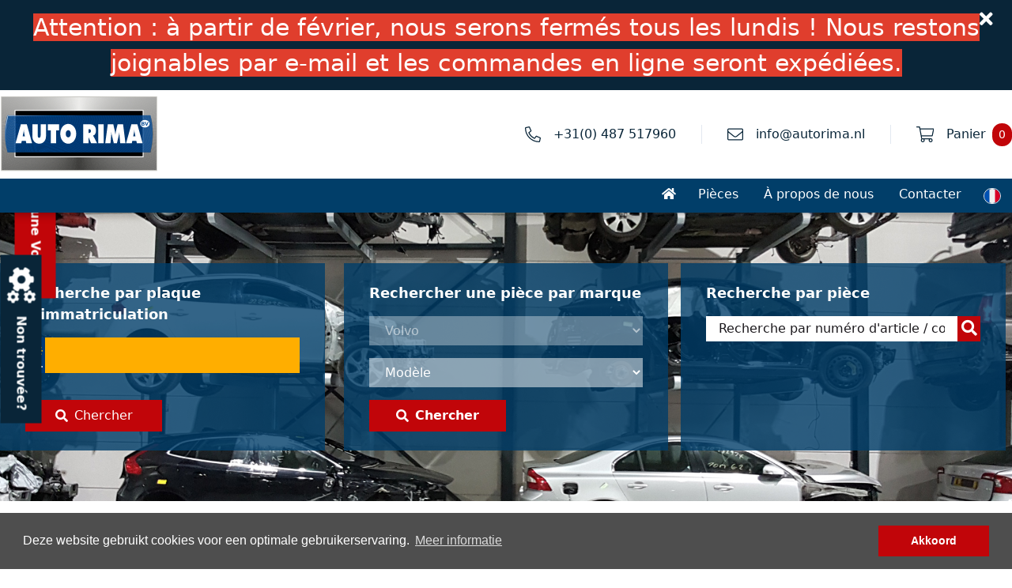

--- FILE ---
content_type: text/html; charset=UTF-8
request_url: https://autorima.nl/fr/demontage-de-voitures/volvo-850/V6357/1
body_size: 37281
content:
<!DOCTYPE html>
<html lang="fr">
    <head>
        <meta charset="utf-8">
        <meta name="viewport" content="width=device-width, initial-scale=1">
        <title>Volvo 850 - Demontage-de-voitures - Autorima.nl | Commandez des pi&amp;egrave;ces Volvo en ligne</title>
        <meta name="keywords" content="Volvo, 850, Demontage-de-voitures, volvo, voiture, pi&amp;egrave;ces">
        <meta name="description" content="Demontage-de-voitures Volvo 850. Pendant des ann&amp;eacute;es, le plus grand au monde en pi&amp;egrave;ces d&#039;occasion Volvo et occasions Volvo. | sp&amp;eacute;cialis&amp;eacute; dans les pi&amp;egrave;ces Volvo depuis 1978">
        <link rel="stylesheet" type="text/css" href="/css/app.css?id=f4c7254575b90c6d68a4">
                    <!-- Google Tag Manager -->
                <script>(function(w,d,s,l,i){w[l]=w[l]||[];w[l].push({'gtm.start':
                            new Date().getTime(),event:'gtm.js'});var f=d.getElementsByTagName(s)[0],
                                                                      j=d.createElement(s),dl=l!='dataLayer'?'&l='+l:'';j.async=true;j.src=
                        'https://www.googletagmanager.com/gtm.js?id='+i+dl;f.parentNode.insertBefore(j,f);
                    })(window,document,'script','dataLayer','GTM-MXJ2NV7');</script>
            <!-- End Google Tag Manager -->
                        <script>
            window['dropzoneTranslation'] = JSON.parse('{\"drop_or_click\":\"Faites glisser votre photo ici ou cliquez pour la t&eacute;l&eacute;charger.\",\"remove_file\":\"Effacer\",\"remove_file_confirm\":\"Voulez-vous vraiment supprimer le t&eacute;l&eacute;versement?\"}');
        </script>
    </head>
    <body>
                    <!-- Google Tag Manager (noscript) -->
            <noscript><iframe src="https://www.googletagmanager.com/ns.html?id=GTM-MXJ2NV7"
                              height="0" width="0" style="display:none;visibility:hidden"></iframe></noscript>
            <!-- End Google Tag Manager (noscript) -->
        
        <div id="vue">
            <app-header ref="appHeader" inline-template id="website_header" class="header flex flex-col md:flex-row md:flex-wrap">
    <div class="relative">
        <div class="fixed_menu fixed w-full z-50" id="fixed-menu">
                            <div class="topbar flex flex-row relative bg-ThemeDarkBlue py-3 px-4 md:px-0 items-center md:items-start" id="topbar">
                    <span class="text-white w-11/12 md:w-full text-left md:text-center text-sm md:text-md">
                        <h3><span style="background-color: #e03e2d;">Attention : &agrave; partir de f&eacute;vrier, nous serons ferm&eacute;s tous les lundis ! Nous restons joignables par e-mail et les commandes en ligne seront exp&eacute;di&eacute;es.</span></h3>
                    </span>
                    <i class="fa fa-times block w-1/12 justify-end md:justify-start md:w-auto md:absolute right-0 text-white text-2xl mr-0 md:mr-6 top-0 mt-0 md:mt-3" @click="hideTopbar('fr')"></i>
                </div>
                        <div class="logo_accountLinks px-4 xl:px-0 bg-white">
                <div class="container mx-auto flex flex-row justify-between sm:py-3 md:py-4 xl:py-2">
                    <div class="logo flex flex-row w-1/2 lg:w-1/4 items-center justify-start py-4 sm:py-0 h-24">
                        <img onclick="location.href='/fr'" src="/images/autorima-logo.svg" class="mx-0 h-full cursor-pointer inline-block"/>
                    </div>
                    <div class="accountLinks w-1/2 md:w-auto justify-end md:justify-start flex flex-row items-center mx-auto sm:mx-0">
                        <div class="header_contactPhone flex flex-row items-center pr-4 sm:pr-4 lg:pr-8 border-r border-lightGrey">
                            <img onclick="location.href='tel:+31(0)487517960'" src="/images/icons/phone.svg" class="h-5 mr-0 md:mr-4"/>
                            <a href="tel:+31(0)487517960" class="text-ThemeBlue font-medium"><span class="hidden md:inline-block">+31(0) 487 517960</span></a>
                        </div>
                        <div class="header_contactEmail flex flex-row items-center px-8 border-r border-lightGrey">
                            <img src="/images/icons/email.svg" class="h-5 mr-4"/>
                            <a href="mailto:info@autorima.nl" class="text-ThemeBlue font-medium">info@autorima.nl</a>
                        </div>




                        <div v-cloak class="header_cart flex flex-row items-center pl-4 lg:pl-8">
                            <a href="https://autorima.nl/fr/panier" class="text-ThemeBlue font-medium flex flex-row items-center">
                                <img src="/images/icons/cart.svg" class="h-5 lg:mr-4"/>
                                <span class="hidden xl:inline-block">Panier</span>
                                <span class="bg-ThemeRed text-white rounded-full px-2 py-1 ml-2 text-sm flex items-center justify-center">
                                    {{ cart.totalQuantity }}
                                </span>
                            </a>
                        </div>
                    </div>
                </div>
            </div>

            <!--   Desktop menu   -->
            <div class="hidden sm:block menu bg-ThemeBlue text-white px-4 xl:px-0">
                <div class="flex flex-row justify-end container mx-auto sm:pl-4">
                    <a href="https://autorima.nl/fr" class="reset px-3 py-2 hover:bg-ThemeRed "><i class="fa fa-home h-6 flex items-center"></i></a>
                    <a href="https://autorima.nl/fr/pieces" class="reset px-4 py-2 hover:bg-ThemeRed ">Pi&egrave;ces</a>
                    <a href="/fr/a-propos-de-nous" class="reset px-4 py-2 hover:bg-ThemeRed ">&Agrave; propos de nous</a>
                    <a href="/fr/contacter" class="reset px-4 py-2 hover:bg-ThemeRed ">Contacter</a>
                    <div class="flex items-center pl-3 rounded-full relative current_language">
                        
                                                    <img src="/images/flags/france.png" class="h-5 rounded-full border" />
                        
                        
                        
                        <div class="alternative-languages absolute bg-ThemeBlue">
                            <div class="py-2 flex flex-col items-center">
                                                                    <a href="/en">
                                        <img src="/images/flags/united-kingdom.png" class="h-5 rounded-full border" />
                                    </a>
                                
                                
                                                                    <a href="/de">
                                        <img src="/images/flags/germany.png" class="h-5 rounded-full border" />
                                    </a>
                                
                                                                    <a href="/nl">
                                        <img src="/images/flags/netherlands.png" class="h-5 rounded-full border" />
                                    </a>
                                                            </div>
                        </div>
                    </div>
                </div>
            </div>

            <!--   Mobile menu   -->
            <div class="sm:hidden menu bg-ThemeBlue text-white">
                <div class="flex flex-row justify-end container mx-auto" id="menu-bar" v-cloak>
                    <div class="flex items-center px-3 rounded-full relative current_language">
                        
                                                    <img src="/images/flags/france.png" class="h-5 rounded-full border" />
                        
                        
                        
                        <div class="alternative-languages absolute bg-ThemeBlue" id="language-selector">
                            <div class="py-2 flex flex-col items-center">
                                                                    <a href="/en">
                                        <img src="/images/flags/united-kingdom.png" class="h-5 rounded-full border" />
                                    </a>
                                
                                
                                                                    <a href="/de">
                                        <img src="/images/flags/germany.png" class="h-5 rounded-full border" />
                                    </a>
                                
                                                                    <a href="/nl">
                                        <img src="/images/flags/netherlands.png" class="h-5 rounded-full border" />
                                    </a>
                                                            </div>
                        </div>
                    </div>

                    <a v-show="!menuIsOpen" @click="openMenu()" class="px-3 py-2 bg-ThemeRed"><i class="fa fa-bars w-4 flex items-center text-white"></i></a>
                    <a v-show="menuIsOpen" @click="closeMenu()" class="px-3 py-2 bg-ThemeRed"><i class="fa fa-times w-4 flex items-center text-white"></i></a>
                </div>

                <div v-cloak @touchmove="touchmove($event)" class="menu-opened w-full overflow-hidden z-40 h-auto fixed bg-white">
                    <div class="relative flex flex-col" id="mobileMenuWrapper">
                        <div class="h-auto w-full flex flex-col text-ThemeBlue text-lg text-right">

                            <a href="https://autorima.nl/fr" class="reset px-3 py-2 ">Page d'accueil</a>
                            <a href="https://autorima.nl/fr/pieces" class="reset px-4 py-2 ">Pi&egrave;ces</a>
                            <a href="/fr/a-propos-de-nous" class="reset px-4 py-2 ">&Agrave; propos de nous</a>
                            <a href="/fr/contacter" class="reset px-4 py-2 ">Contacter</a>
                            <a href="/fr/offrir-une-voiture" class="reset px-4 py-2  ">Vendre une Volvo?</a>
                            <a href="/fr/piece-non-trouvee" class="reset px-4 py-2  ">Non trouv&eacute;e?</a>

                        </div>
                    </div>
                </div>
                <div @touchmove="touchmove($event)" @click="closeMenu()" id="overlay" class="overlay hidden fixed bg-opacity-50 inset-0 bg-black h-screen w-full z-30"></div>

            </div>
        </div>
        <div class="clear-both"></div>
    </div>
</app-header>
            <div id="main">
                                
                                    <div class="home_search px-4 xl:px-0 bg-cover bg-center bg-no-repeat py-8 sm:py-16" style="background-image: url('/images/header_02.jpg')">
    <div class="container mx-auto flex flex-col lg:flex-row">
        <div class="w-full text-white lg:w-1/3 mb-4 lg:mb-0 lg:mr-4 search_block flex flex-col py-6 px-4 lg:px-8 justify-between">
            <h3 class="font-bold text-lg mb-4">Recherche par plaque d'immatriculation</h3>
            <form action="https://autorima.nl/fr/pieces" method="get" class="h-full flex flex-col justify-between">
                <div class="flex flex-row">
                    <div class="license_image"></div>
                    <input type="text" maxlength="8" class="header__logo-section__form__element form_input license_plate uppercase license_plate" @keyup="formatLicensePlate($event)" value="" name="license-plate">
                </div>
                <button class="bg-ThemeRed flex items-center justify-center w-1/2 py-2 mt-4 lg:mt-0 hover:bg-opacity-75" type="submit">
                    <i class="fas fa-search mr-2"></i>
                    Chercher
                </button>
            </form>
        </div>
        <div class="w-full text-white search lg:w-1/3 mb-4 lg:mb-0 lg:mx-2 search_block flex flex-col py-6 px-4 lg:px-8 justify-between">
            <h3 class="font-bold text-lg mb-4">Rechercher une pi&egrave;ce par marque</h3>
            <search-by-brand-model ref="search-by-brand-model" overview-endpoint="https://autorima.nl/fr/pieces" :db-brands="JSON.parse('{\&quot;diversen\&quot;:{\&quot;name\&quot;:\&quot;Diversen\&quot;,\&quot;models\&quot;:{\&quot;diversen\&quot;:\&quot;Diversen\&quot;,\&quot;miscellaneous\&quot;:\&quot;Miscellaneous\&quot;,\&quot;diverse\&quot;:\&quot;Diverse\&quot;,\&quot;divers\&quot;:\&quot;Divers\&quot;}},\&quot;peugeot\&quot;:{\&quot;name\&quot;:\&quot;Peugeot\&quot;,\&quot;models\&quot;:{\&quot;307\&quot;:\&quot;307\&quot;,\&quot;partner\&quot;:\&quot;Partner\&quot;}},\&quot;polestar\&quot;:{\&quot;name\&quot;:\&quot;Polestar\&quot;,\&quot;models\&quot;:{\&quot;2\&quot;:\&quot;2\&quot;,\&quot;1\&quot;:\&quot;1\&quot;}},\&quot;volvo\&quot;:{\&quot;name\&quot;:\&quot;Volvo\&quot;,\&quot;models\&quot;:{\&quot;v60\&quot;:\&quot;V60\&quot;,\&quot;xc90\&quot;:\&quot;XC90\&quot;,\&quot;xc60\&quot;:\&quot;XC60\&quot;,\&quot;v90\&quot;:\&quot;V90\&quot;,\&quot;xc70\&quot;:\&quot;XC70\&quot;,\&quot;xc40\&quot;:\&quot;XC40\&quot;,\&quot;v40\&quot;:\&quot;V40\&quot;,\&quot;v70\&quot;:\&quot;V70\&quot;,\&quot;s60\&quot;:\&quot;S60\&quot;,\&quot;c30\&quot;:\&quot;C30\&quot;,\&quot;v50\&quot;:\&quot;V50\&quot;,\&quot;c70\&quot;:\&quot;C70\&quot;,\&quot;s40\&quot;:\&quot;S40\&quot;,\&quot;s80\&quot;:\&quot;S80\&quot;,\&quot;9-serie\&quot;:\&quot;9-Serie\&quot;,\&quot;850\&quot;:\&quot;850\&quot;,\&quot;s70\&quot;:\&quot;S70\&quot;,\&quot;4-serie\&quot;:\&quot;4-Serie\&quot;,\&quot;s90\&quot;:\&quot;S90\&quot;,\&quot;2-serie\&quot;:\&quot;2-Serie\&quot;,\&quot;3-serie\&quot;:\&quot;3-Serie\&quot;,\&quot;7-serie\&quot;:\&quot;7-Serie\&quot;,\&quot;s40v40\&quot;:\&quot;S40\\/V40\&quot;,\&quot;162-164\&quot;:\&quot;162 - 164\&quot;,\&quot;142-144\&quot;:\&quot;142 - 144\&quot;,\&quot;amazone\&quot;:\&quot;Amazone\&quot;,\&quot;v70s70\&quot;:\&quot;V70\\/S70\&quot;,\&quot;ex30\&quot;:\&quot;EX30\&quot;}}}')" v-cloak inline-template>
                <div>
                    <div class="flex flex-col">
                        <select v-model="brand" readonly disabled class="header__logo-section__form__element header__logo-section__form__element--select form_input">
                            <option :value="null">
                                Marque
                            </option>
                            <option :value="brandSlug" v-for="(brandName, brandSlug) in sortObject(brands)">
                                {{ brandName }}
                            </option>
                        </select>
                        <select v-model="model" class="header__logo-section__form__element header__logo-section__form__element--select form_input my-4">
                            <option :value="null">
                                Mod&egrave;le
                            </option>
                            <option :value="modelSlug" v-for="(modelName, modelSlug) in sortObject(models)">
                                {{ modelName }}
                            </option>
                        </select>
                    </div>
                    <button class="bg-ThemeRed font-semibold flex items-center justify-center w-1/2 py-2 hover:bg-opacity-75" @click="submitModel()" type="button">
                        <i class="fas fa-search mr-2"></i>
                        Chercher
                    </button>
                </div>
            </search-by-brand-model>
        </div>
        <div class="w-full search lg:w-1/3 mb-4 lg:mb-0 lg:mx-2 search_block flex flex-col py-6 px-4 lg:px-8">
            <h3 class="font-bold text-white text-lg mb-4">Recherche par pi&egrave;ce</h3>
            <div class="w-full mx-auto flex flex-row">
                <search-autocomplete overview-url="https://autorima.nl/fr/pieces?regions=&amp;brands=&amp;models=&amp;sub-models=&amp;categories=&amp;parts=&amp;vehicle-id=&amp;article-id=&amp;automate-id=&amp;years=&amp;license-plate=&amp;keyword=&amp;page=1" v-cloak endpoint="https://autorima.nl/fr/pieces/search-for-autocomplete" inline-template>
                    <div class="relative w-full">
                        <div class="header__info-section__form">
                            <div class="w-10/12 lg:w-11/12 bg-white">
                                <input @focus="showResults = true" @blur="hideResults()" @keyup.enter="searchByKeyword()" autocomplete="off" type="text" name="keyword" id="searchByKeyword" v-model="keyword" class="header__info-section__form__input placeholder-black form_input w-4/5 px-4 py-1 w-full" placeholder="Recherche par num&eacute;ro d'article / code moteur / bo&icirc;te de vitesses">
                            </div>
                            <div class="w-2/12 lg:w-1/12 text-center bg-ThemeRed">
                                <button class="header__info-section__form__button text-xl text-white" type="button"><i class="fas fa-search"></i></button>
                            </div>
                        </div>

                        <div v-if="showResults && keyword.length >= 3" class="absolute z-50 inset-0 mt-8">
                            <div class="bg-white">
                                <div v-if="isSearching" class="py-2 px-4 border border-gray-200">
                                    Charger..
                                </div>
                                <div v-else>
                                    <div class="hidden md:block">
                                        <div v-if="products.length">
                                            <table class="bg-white border border-gray-300 w-full">
                                                <tr>

                                                    <td class="font-semibold py-2 px-4 text-sm">Mod&egrave;le</td>
                                                    <td class="font-semibold py-2 px-4 text-sm">Pi&egrave;ce</td>
                                                    <td class="font-semibold py-2 px-4 text-sm">Ann&eacute;e de construction</td>
                                                </tr>
                                                <tr v-for="product in products" class="hover:bg-gray-100 cursor-pointer" @mousedown="viewProduct(product)">



                                                    <td class="border-t border-gray-300 py-2 px-4 text-sm whitespace-no-wrap">
                                                        {{ product.model_name }}
                                                    </td>
                                                    <td class="border-t border-gray-300 py-2 px-4 text-sm whitespace-no-wrap">
                                                        {{ product.part_name }}
                                                    </td>
                                                    <td class="border-t border-gray-300 py-2 px-4 text-sm whitespace-no-wrap">
                                                        {{ product.year_of_construction }}
                                                    </td>
                                                </tr>
                                            </table>
                                        </div>
                                        <div v-else class="py-2 px-4 border border-gray-200">
                                            Aucun r&eacute;sultat
                                        </div>
                                    </div>

                                    <div class="md:hidden">
                                        <div v-if="products.length">
                                            <table class="bg-white border border-gray-300 w-full">
                                                <tr>
                                                    <td class="font-semibold py-2 px-4 text-sm">Pi&egrave;ce</td>
                                                </tr>
                                                <tr v-for="product in products" class="hover:bg-gray-100 cursor-pointer" @mousedown="viewProduct(product)">
                                                    <td class="border-t border-gray-300 py-2 px-4 text-sm whitespace-no-wrap">
                                                        {{ product.part_name }} ({{ product.year_of_construction }})<br>
                                                        <span class="text-xs">
                                                                {{ product.brand_name }} {{ product.model_name }}
                                                            </span>
                                                    </td>
                                                </tr>
                                            </table>
                                        </div>
                                        <div v-else class="py-2 px-4 border border-gray-200">
                                            Aucun r&eacute;sultat
                                        </div>
                                    </div>
                                </div>
                            </div>
                        </div>
                    </div>
                </search-autocomplete>
            </div>
        </div>

        




























    </div>



</div>
                                    <main class="brands">
        <section class="breadcrumbs">
    <div class="container">
        <div class="flex flex-wrap">
            <div class="w-full px-4">
                <ul class="breadcrumbs__list">
                                            <li class="breadcrumbs__list__item">
                            <a href="https://autorima.nl/fr" title="Page d'accueil">
                                Page d'accueil
                            </a>
                        </li>
                                            <li class="breadcrumbs__list__item">
                            <a href="https://autorima.nl/fr/demontage-de-voitures" title="D&eacute;montage des voitures">
                                D&eacute;montage des voitures
                            </a>
                        </li>
                                            <li class="breadcrumbs__list__item">
                            <a href="https://autorima.nl/fr/demontage-de-voitures/volvo-850/V6357/1" title="850">
                                850
                            </a>
                        </li>
                                    </ul>
            </div>
        </div>
    </div>
</section>

        <section class="detail">
            <div class="container">
                <div class="flex flex-wrap">
                    <div class="w-full md:w-1/2 px-4">
                        <div class="detail__images">
    <img src="/images/no-image.png" @click="vehicleGalleryActiveIndex = 0" class="mb-4 cursor-pointer">

    </div>

<gallery-slideshow ref="vehicle-gallery" v-touch:swipe="swipeVehicleGallery" :images="JSON.parse('[]')" :index="vehicleGalleryActiveIndex" @close="vehicleGalleryActiveIndex = null"></gallery-slideshow>                    </div>
                    <div class="w-full md:w-1/2 px-4">
                        <div class="detail__content">
                            <h2 class="font-medium font-bold text-ThemeBlue">Volvo 850</h2>
                            <p class="my-2"><span class="bg-ThemeBlue text-white px-4 py-2 font-bold uppercase">id: V6357</span></p>
                            <div class="detail__content__properties">
                                                                    <div class="property">
                                        <div class="property__key w-1/2">Année de construction</div>
                                        <div class="property__value w-1/2">
                                            1994
                                        </div>
                                    </div>
                                                                    <div class="property">
                                        <div class="property__key w-1/2">Mois de construction</div>
                                        <div class="property__value w-1/2">
                                            5
                                        </div>
                                    </div>
                                                                    <div class="property">
                                        <div class="property__key w-1/2">Numéro de châssis (VIN)</div>
                                        <div class="property__value w-1/2">
                                            YV1LS5102R21*****
                                        </div>
                                    </div>
                                                                    <div class="property">
                                        <div class="property__key w-1/2">Type de moteur</div>
                                        <div class="property__value w-1/2">
                                            Essence
                                        </div>
                                    </div>
                                                                    <div class="property">
                                        <div class="property__key w-1/2">Cylindrée</div>
                                        <div class="property__value w-1/2">
                                            2435
                                        </div>
                                    </div>
                                                                    <div class="property">
                                        <div class="property__key w-1/2">Boîte de vitesses</div>
                                        <div class="property__value w-1/2">
                                            5 vitesses
                                        </div>
                                    </div>
                                                                    <div class="property">
                                        <div class="property__key w-1/2">Portes</div>
                                        <div class="property__value w-1/2">
                                            4 portes
                                        </div>
                                    </div>
                                                                    <div class="property">
                                        <div class="property__key w-1/2">Réalisation</div>
                                        <div class="property__value w-1/2">
                                            Berline
                                        </div>
                                    </div>
                                                                    <div class="property">
                                        <div class="property__key w-1/2">Couleur véhicule</div>
                                        <div class="property__value w-1/2">
                                            Bleu (BLAUW)
                                        </div>
                                    </div>
                                                                    <div class="property">
                                        <div class="property__key w-1/2">Propulsion</div>
                                        <div class="property__value w-1/2">
                                            Roue avant
                                        </div>
                                    </div>
                                                                    <div class="property">
                                        <div class="property__key w-1/2">ABS</div>
                                        <div class="property__value w-1/2">
                                            Oui
                                        </div>
                                    </div>
                                                                    <div class="property">
                                        <div class="property__key w-1/2">Code moteur</div>
                                        <div class="property__value w-1/2">
                                            B5252S
                                        </div>
                                    </div>
                                                                    <div class="property">
                                        <div class="property__key w-1/2">Code boîte de vitesses</div>
                                        <div class="property__value w-1/2">
                                            M56
                                        </div>
                                    </div>
                                                                    <div class="property">
                                        <div class="property__key w-1/2">Puissance</div>
                                        <div class="property__value w-1/2">
                                            106
                                        </div>
                                    </div>
                                                                    <div class="property">
                                        <div class="property__key w-1/2">Airco</div>
                                        <div class="property__value w-1/2">
                                            Oui
                                        </div>
                                    </div>
                                                                    <div class="property">
                                        <div class="property__key w-1/2">Numéro peinture véhicule</div>
                                        <div class="property__value w-1/2">
                                            417
                                        </div>
                                    </div>
                                                            </div>
                            <div class="flex flex-wrap -mx-4">
                                <div class="w-full md:w-1/2 px-4 my-4">
                                                                    </div>
                                <div class="w-full md:w-1/2 px-4 my-4">
                                    <button type="button" onclick="location.href = '/fr/contacter?vehicle_id=11306'" class="button tertiary block w-full">
                                        Je veux plus d'informations
                                    </button>
                                </div>
                            </div>
                        </div>
                    </div>
                </div>
            </div>
        </section>
    </main>
            </div>

            <footer class="footer">
    <section class="footer__main px-4 lg:px-0">
        <div class="container">
            <div class="flex flex-col">
                <div class="w-full">
                    <div class="flex flex-wrap footer__main__no-paragraph-marges">
                        <div class="w-full md:w-1/4 lg:w-1/4 pr-4">
                            <h4>Service Clients</h4>
                            <ul class="mt-0">
                                <li>
                                    <a href="https://autorima.nl/fr/pieces" title="Pi&egrave;ces">
                                        Pi&egrave;ces
                                    </a>
                                </li>
                                <li>
                                    <a href="/fr/a-propos-de-nous" title="&Agrave; propos de nous">
                                        &Agrave; propos de nous
                                    </a>
                                </li>
                                <li>
                                    <a href="/fr/contacter" title="Contacter">
                                        Contacter
                                    </a>
                                </li>





                                <li>
                                    <a href="https://autorima.nl/fr/panier" title="Panier">
                                        Panier
                                    </a>
                                </li>
                                <li>
                                    <a href="/fr/offrir-une-voiture" title="Vendre une Volvo">
                                        Vendre une Volvo
                                    </a>
                                </li>
                                <li>
                                    <a href="/fr/piece-non-trouvee" title="Pi&egrave;ce non trouv&eacute;e?">
                                        Pi&egrave;ce non trouv&eacute;e?
                                    </a>
                                </li>
                            </ul>
                        </div>
                        <div class="w-full md:w-1/4 lg:w-1/4 pr-4">
                            <div class="flex flex-wrap">
                                <div class="w-full">
                                    <h4>Coordonn&eacute;es bancaires</h4>
                                    <div>Num&eacute;ro de Rabobank: 11.94.44.402<br />Code Swift: RABONL2U<br />IBAN: NL43RABO0119444402<br />Num&eacute;ro de TVA: NL8032.07700.B01<br />Num&eacute;ro de commerce: 10041209</div>
                                </div>
                            </div>
                        </div>
                        <div class="w-full md:w-1/4 lg:w-1/4 pr-4">
                            <div class="flex flex-wrap">
                                <div class="w-full flex flex-col">
                                    <h4>Contacter</h4>
                                    <div>Auto Rima<br />Industrieweg 22<br />6651 KR Druten<br />les Pays-Bas</div>

                                    <a href="tel:+31(0)487517960">T: +31(0) 487 517960</a>
                                    <a href="mailto:info@autorima.nl">E: info@autorima.nl</a>
                                </div>
                            </div>
                        </div>
                        <div class="w-full md:w-1/4 lg:w-1/4">
                            <div class="flex flex-wrap">
                                <div class="w-full">
                                    <h4>Horaires d'ouvertures</h4>
                                    Lundi: 9h00 - 12h00 | 12h30-17h00<br />Mardi: 9h00 - 12h00 | 12h30-17h00<br />Mercredi: 9h00 - 12h00 | 12h30-17h00<br />Jeudi: 9h00-12h00 | 12h30-17h00<br />Vendredi: 9h00 - 12h00 | 12h30-17h00<br />Samedi: FERM&Eacute;<br />Dimanche: FERM&Eacute;
                                </div>
                            </div>
                        </div>
                    </div>

                                    </div>
                <div class="reviews-wrapper bg-ThemeBlue flex items-center justify-center mt-8 lg:mt-0">
                    <iframe src="" id="reviews-widget" class="w-full md:w-auto"></iframe>
                </div>
            </div>
        </div>
    </section>
    <section class="footer__copyright py-4 px-4 xl:px-0">
        <div class="container mx-auto flex flex-col lg:flex-row justify-between">
            <div class="left_menu flex flex-col lg:flex-row">
                <a href="/fr/politique-de-confidentialite" title="Politique de confidentialit&eacute;">
                    Politique de confidentialit&eacute;
                </a>
                <span class="px-8 hidden lg:block -mt-1"><i class="fas fa-circle" style="font-size: 5px;"></i></span>
                <a href="/fr/termes-et-conditions" title="Termes et conditions">
                    Termes et conditions
                </a>
            </div>
            <div class="right_menu flex flex-col lg:flex-row mt-4 lg:mt-0">
                <span>Copyright © 2026 - Auto Rima</span>
            </div>
        </div>
    </section>
            <a href="/fr/offrir-une-voiture">
            <div class="fixed left-0 bg-ThemeRed hover:bg-opacity-75 top-0 z-20 px-4 py-2 hidden md:flex flex-row text-white items-center font-semibold sell-car">
                <i class="fas fa-car text-4xl mr-4"></i>Vendre une Volvo?
            </div>
        </a>
        <a href="/fr/piece-non-trouvee">
            <div class="fixed left-0 bg-ThemeDarkBlue hover:bg-opacity-75 top-0 z-20 px-4 py-2 hidden md:flex flex-row text-white items-center font-semibold part-not-found">
                <i class="fas fa-cogs text-4xl mr-4"></i>Non trouv&eacute;e?
            </div>
        </a>
    </footer>
            <div v-cloak v-if="notify.message" class="fixed bottom-0 right-0 bg-ThemeGreen text-white rounded-none px-4 py-3 mb-2 mr-2 z-50 font-semibold" v-html="notify.message"></div>
        </div>
        <script>
            var cartTotalQuantityOnPageLoad = parseInt('0');
        </script>

        
        <script src="/js/vendor.min.js?v=3"></script>
        <script src="/js/app.js?id=34958ccdff866ae5a278"></script>
    </body>
</html>


--- FILE ---
content_type: image/svg+xml
request_url: https://autorima.nl/images/autorima-logo.svg
body_size: 408636
content:
<?xml version="1.0" encoding="utf-8"?>
<!-- Generator: Adobe Illustrator 24.1.2, SVG Export Plug-In . SVG Version: 6.00 Build 0)  -->
<svg version="1.1" id="Laag_1" xmlns="http://www.w3.org/2000/svg" xmlns:xlink="http://www.w3.org/1999/xlink" x="0px" y="0px"
	 viewBox="0 0 576 274.54" style="enable-background:new 0 0 576 274.54;" xml:space="preserve">
<style type="text/css">
	.st0{fill-rule:evenodd;clip-rule:evenodd;fill:#C6C5BF;}
	.st1{clip-path:url(#SVGID_2_);fill:#FFFFFF;}
	.st2{clip-path:url(#SVGID_2_);fill:#FEFEFE;}
	.st3{clip-path:url(#SVGID_2_);fill:#FDFDFD;}
	.st4{clip-path:url(#SVGID_2_);fill:#FCFCFC;}
	.st5{clip-path:url(#SVGID_2_);fill:#FBFBFB;}
	.st6{clip-path:url(#SVGID_2_);fill:#FAFAFA;}
	.st7{clip-path:url(#SVGID_2_);fill:#F9F9F9;}
	.st8{clip-path:url(#SVGID_2_);fill:#F8F8F8;}
	.st9{clip-path:url(#SVGID_2_);fill:#F7F7F7;}
	.st10{clip-path:url(#SVGID_2_);fill:#F6F6F6;}
	.st11{clip-path:url(#SVGID_2_);fill:#F5F5F5;}
	.st12{clip-path:url(#SVGID_2_);fill:#F4F4F4;}
	.st13{clip-path:url(#SVGID_2_);fill:#F3F3F3;}
	.st14{clip-path:url(#SVGID_2_);fill:#F2F2F2;}
	.st15{clip-path:url(#SVGID_2_);fill:#F1F1F1;}
	.st16{clip-path:url(#SVGID_2_);fill:#F0F0F0;}
	.st17{clip-path:url(#SVGID_2_);fill:#EFEFEF;}
	.st18{clip-path:url(#SVGID_2_);fill:#EEEEEE;}
	.st19{clip-path:url(#SVGID_2_);fill:#EDEDED;}
	.st20{clip-path:url(#SVGID_2_);fill:#ECECEC;}
	.st21{clip-path:url(#SVGID_2_);fill:#EBEBEB;}
	.st22{clip-path:url(#SVGID_2_);fill:#EAEAEA;}
	.st23{clip-path:url(#SVGID_2_);fill:#E9E9E9;}
	.st24{clip-path:url(#SVGID_2_);fill:#E8E8E8;}
	.st25{clip-path:url(#SVGID_2_);fill:#E7E7E7;}
	.st26{clip-path:url(#SVGID_2_);fill:#E6E6E6;}
	.st27{clip-path:url(#SVGID_2_);fill:#E5E5E5;}
	.st28{clip-path:url(#SVGID_2_);fill:#E4E4E4;}
	.st29{clip-path:url(#SVGID_2_);fill:#E3E3E3;}
	.st30{clip-path:url(#SVGID_2_);fill:#E2E2E2;}
	.st31{clip-path:url(#SVGID_2_);fill:#E1E1E1;}
	.st32{clip-path:url(#SVGID_2_);fill:#E0E0E0;}
	.st33{clip-path:url(#SVGID_2_);fill:#DFDFDF;}
	.st34{clip-path:url(#SVGID_2_);fill:#DEDEDE;}
	.st35{clip-path:url(#SVGID_2_);fill:#DDDDDD;}
	.st36{clip-path:url(#SVGID_2_);fill:#DCDCDC;}
	.st37{clip-path:url(#SVGID_2_);fill:#DBDBDB;}
	.st38{clip-path:url(#SVGID_2_);fill:#DADADA;}
	.st39{clip-path:url(#SVGID_2_);fill:#D9D9D9;}
	.st40{clip-path:url(#SVGID_2_);fill:#D8D8D8;}
	.st41{clip-path:url(#SVGID_2_);fill:#D7D7D7;}
	.st42{clip-path:url(#SVGID_2_);fill:#D6D6D6;}
	.st43{clip-path:url(#SVGID_2_);fill:#D5D5D5;}
	.st44{clip-path:url(#SVGID_2_);fill:#D4D4D4;}
	.st45{clip-path:url(#SVGID_2_);fill:#D3D3D3;}
	.st46{clip-path:url(#SVGID_2_);fill:#D2D2D2;}
	.st47{clip-path:url(#SVGID_2_);fill:#D1D1D1;}
	.st48{clip-path:url(#SVGID_2_);fill:#D0D0D0;}
	.st49{clip-path:url(#SVGID_2_);fill:#CFCFCF;}
	.st50{clip-path:url(#SVGID_2_);fill:#CECECE;}
	.st51{clip-path:url(#SVGID_2_);fill:#CDCDCD;}
	.st52{clip-path:url(#SVGID_2_);fill:#CCCCCC;}
	.st53{clip-path:url(#SVGID_2_);fill:#CBCBCB;}
	.st54{clip-path:url(#SVGID_2_);fill:#CACACA;}
	.st55{clip-path:url(#SVGID_2_);fill:#C9C9C9;}
	.st56{clip-path:url(#SVGID_2_);fill:#C8C8C8;}
	.st57{clip-path:url(#SVGID_2_);fill:#C7C7C7;}
	.st58{clip-path:url(#SVGID_2_);fill:#C6C6C6;}
	.st59{clip-path:url(#SVGID_2_);fill:#C5C5C5;}
	.st60{clip-path:url(#SVGID_2_);fill:#C4C4C4;}
	.st61{clip-path:url(#SVGID_2_);fill:#C3C3C3;}
	.st62{clip-path:url(#SVGID_2_);fill:#C2C2C2;}
	.st63{clip-path:url(#SVGID_2_);fill:#C1C1C1;}
	.st64{clip-path:url(#SVGID_2_);fill:#C0C0C0;}
	.st65{clip-path:url(#SVGID_2_);fill:#BFBFBF;}
	.st66{clip-path:url(#SVGID_2_);fill:#BEBEBE;}
	.st67{clip-path:url(#SVGID_2_);fill:#BDBDBD;}
	.st68{clip-path:url(#SVGID_2_);fill:#BCBCBC;}
	.st69{clip-path:url(#SVGID_2_);fill:#BBBBBB;}
	.st70{clip-path:url(#SVGID_2_);fill:#BABABA;}
	.st71{clip-path:url(#SVGID_2_);fill:#B9B9B9;}
	.st72{clip-path:url(#SVGID_2_);fill:#B8B8B8;}
	.st73{clip-path:url(#SVGID_2_);fill:#B7B7B7;}
	.st74{clip-path:url(#SVGID_2_);fill:#B6B6B6;}
	.st75{clip-path:url(#SVGID_2_);fill:#B5B5B5;}
	.st76{clip-path:url(#SVGID_2_);fill:#B4B4B4;}
	.st77{clip-path:url(#SVGID_2_);fill:#B3B3B3;}
	.st78{clip-path:url(#SVGID_2_);fill:#B2B2B2;}
	.st79{clip-path:url(#SVGID_2_);fill:#B1B1B1;}
	.st80{clip-path:url(#SVGID_2_);fill:#B0B0B0;}
	.st81{clip-path:url(#SVGID_2_);fill:#AFAFAF;}
	.st82{clip-path:url(#SVGID_2_);fill:#AEAEAE;}
	.st83{clip-path:url(#SVGID_2_);fill:#ADADAD;}
	.st84{clip-path:url(#SVGID_2_);fill:#ACACAC;}
	.st85{clip-path:url(#SVGID_2_);fill:#ABABAB;}
	.st86{clip-path:url(#SVGID_2_);fill:#AAAAAA;}
	.st87{clip-path:url(#SVGID_2_);fill:#A9A9A9;}
	.st88{clip-path:url(#SVGID_2_);fill:#A8A8A8;}
	.st89{clip-path:url(#SVGID_2_);fill:#A7A7A7;}
	.st90{clip-path:url(#SVGID_2_);fill:#A6A6A6;}
	.st91{clip-path:url(#SVGID_2_);fill:#A5A5A5;}
	.st92{clip-path:url(#SVGID_2_);fill:#A4A4A4;}
	.st93{clip-path:url(#SVGID_2_);fill:#A3A3A3;}
	.st94{clip-path:url(#SVGID_2_);fill:#A2A2A2;}
	.st95{clip-path:url(#SVGID_2_);fill:#A1A1A1;}
	.st96{clip-path:url(#SVGID_2_);fill:#A0A0A0;}
	.st97{clip-path:url(#SVGID_2_);fill:#9F9F9F;}
	.st98{clip-path:url(#SVGID_2_);fill:#9E9E9E;}
	.st99{clip-path:url(#SVGID_2_);fill:#9D9D9D;}
	.st100{clip-path:url(#SVGID_2_);fill:#9C9C9C;}
	.st101{clip-path:url(#SVGID_2_);fill:#9B9B9B;}
	.st102{clip-path:url(#SVGID_2_);fill:#9A9A9A;}
	.st103{clip-path:url(#SVGID_2_);fill:#999999;}
	.st104{clip-path:url(#SVGID_2_);fill:#989898;}
	.st105{clip-path:url(#SVGID_2_);fill:#979797;}
	.st106{clip-path:url(#SVGID_2_);fill:#969696;}
	.st107{clip-path:url(#SVGID_2_);fill:#959595;}
	.st108{clip-path:url(#SVGID_2_);fill:#949494;}
	.st109{clip-path:url(#SVGID_2_);fill:#939393;}
	.st110{clip-path:url(#SVGID_2_);fill:#929292;}
	.st111{clip-path:url(#SVGID_2_);fill:#919191;}
	.st112{clip-path:url(#SVGID_2_);fill:#909090;}
	.st113{clip-path:url(#SVGID_2_);fill:#8F8F8F;}
	.st114{clip-path:url(#SVGID_2_);fill:#8E8E8E;}
	.st115{clip-path:url(#SVGID_2_);fill:#8D8D8D;}
	.st116{clip-path:url(#SVGID_2_);fill:#8C8C8C;}
	.st117{clip-path:url(#SVGID_2_);fill:#8B8B8B;}
	.st118{clip-path:url(#SVGID_2_);fill:#8A8A8A;}
	.st119{clip-path:url(#SVGID_2_);fill:#898989;}
	.st120{clip-path:url(#SVGID_2_);fill:#888888;}
	.st121{clip-path:url(#SVGID_2_);fill:#878787;}
	.st122{clip-path:url(#SVGID_2_);fill:#868686;}
	.st123{clip-path:url(#SVGID_2_);fill:#858585;}
	.st124{clip-path:url(#SVGID_2_);fill:#848484;}
	.st125{clip-path:url(#SVGID_2_);fill:#838383;}
	.st126{clip-path:url(#SVGID_2_);fill:#828282;}
	.st127{clip-path:url(#SVGID_2_);fill:#818181;}
	.st128{clip-path:url(#SVGID_2_);fill:#808080;}
	.st129{clip-path:url(#SVGID_2_);fill:#7F7F7F;}
	.st130{clip-path:url(#SVGID_2_);fill:#7E7E7E;}
	.st131{clip-path:url(#SVGID_2_);fill:#7D7D7D;}
	.st132{clip-path:url(#SVGID_2_);fill:#7C7C7C;}
	.st133{clip-path:url(#SVGID_2_);fill:#7B7B7B;}
	.st134{clip-path:url(#SVGID_2_);fill:#7A7A7A;}
	.st135{clip-path:url(#SVGID_2_);fill:#797979;}
	.st136{clip-path:url(#SVGID_2_);fill:#787878;}
	.st137{clip-path:url(#SVGID_2_);fill:#777777;}
	.st138{clip-path:url(#SVGID_2_);fill:#767676;}
	.st139{clip-path:url(#SVGID_2_);fill:#757575;}
	.st140{clip-path:url(#SVGID_2_);fill:#747474;}
	.st141{clip-path:url(#SVGID_2_);fill:#737373;}
	.st142{clip-path:url(#SVGID_2_);fill:#727272;}
	.st143{clip-path:url(#SVGID_2_);fill:#717171;}
	.st144{clip-path:url(#SVGID_2_);fill:#707070;}
	.st145{clip-path:url(#SVGID_2_);fill:#6F6F6F;}
	.st146{clip-path:url(#SVGID_2_);fill:#6E6E6E;}
	.st147{clip-path:url(#SVGID_2_);fill:#6D6D6D;}
	.st148{clip-path:url(#SVGID_2_);fill:#6C6C6C;}
	.st149{clip-path:url(#SVGID_2_);fill:#6B6B6B;}
	.st150{clip-path:url(#SVGID_2_);fill:#6A6A6A;}
	.st151{clip-path:url(#SVGID_2_);fill:#696969;}
	.st152{clip-path:url(#SVGID_2_);fill:#686868;}
	.st153{clip-path:url(#SVGID_2_);fill:#676767;}
	.st154{clip-path:url(#SVGID_2_);fill:#666666;}
	.st155{clip-path:url(#SVGID_2_);fill:#656565;}
	.st156{clip-path:url(#SVGID_2_);fill:#646464;}
	.st157{clip-path:url(#SVGID_2_);fill:#636363;}
	.st158{clip-path:url(#SVGID_2_);fill:#626262;}
	.st159{clip-path:url(#SVGID_2_);fill:#616161;}
	.st160{clip-path:url(#SVGID_2_);fill:#606060;}
	.st161{clip-path:url(#SVGID_2_);fill:#5F5F5F;}
	.st162{clip-path:url(#SVGID_2_);fill:#5E5E5E;}
	.st163{clip-path:url(#SVGID_2_);fill:#5D5D5D;}
	.st164{clip-path:url(#SVGID_2_);fill:#5C5C5C;}
	.st165{clip-path:url(#SVGID_2_);fill:#5B5B5B;}
	.st166{clip-path:url(#SVGID_2_);fill:#5A5A5A;}
	.st167{clip-path:url(#SVGID_2_);fill:#595959;}
	.st168{clip-path:url(#SVGID_2_);fill:#585858;}
	.st169{clip-path:url(#SVGID_2_);fill:#575757;}
	.st170{clip-path:url(#SVGID_2_);fill:#565656;}
	.st171{clip-path:url(#SVGID_2_);fill:#555555;}
	.st172{clip-path:url(#SVGID_2_);fill:#545454;}
	.st173{clip-path:url(#SVGID_2_);fill:#535353;}
	.st174{clip-path:url(#SVGID_2_);fill:#525252;}
	.st175{clip-path:url(#SVGID_2_);fill:#515151;}
	.st176{clip-path:url(#SVGID_2_);fill:#505050;}
	.st177{clip-path:url(#SVGID_2_);fill:#4F4F4F;}
	.st178{clip-path:url(#SVGID_2_);fill:#4E4E4E;}
	.st179{clip-path:url(#SVGID_2_);fill:#4D4D4D;}
	.st180{clip-path:url(#SVGID_2_);fill:#4C4C4C;}
	.st181{clip-path:url(#SVGID_2_);fill:#4B4B4B;}
	.st182{clip-path:url(#SVGID_2_);fill:#4A4A4A;}
	.st183{clip-path:url(#SVGID_2_);fill:#494949;}
	.st184{clip-path:url(#SVGID_2_);fill:#484848;}
	.st185{clip-path:url(#SVGID_2_);fill:#474747;}
	.st186{clip-path:url(#SVGID_2_);fill:#464646;}
	.st187{clip-path:url(#SVGID_2_);fill:#454545;}
	.st188{clip-path:url(#SVGID_2_);fill:#444444;}
	.st189{clip-path:url(#SVGID_2_);fill:#434343;}
	.st190{clip-path:url(#SVGID_2_);fill:#424242;}
	.st191{clip-path:url(#SVGID_2_);fill:#414141;}
	.st192{clip-path:url(#SVGID_2_);fill:#404040;}
	.st193{clip-path:url(#SVGID_2_);fill:#3F3F3F;}
	.st194{clip-path:url(#SVGID_2_);fill:#3E3E3E;}
	.st195{clip-path:url(#SVGID_2_);fill:#3D3D3D;}
	.st196{clip-path:url(#SVGID_2_);fill:#3C3C3C;}
	.st197{clip-path:url(#SVGID_2_);fill:#3B3B3B;}
	.st198{clip-path:url(#SVGID_2_);fill:#3A3A3A;}
	.st199{clip-path:url(#SVGID_2_);fill:#393939;}
	.st200{clip-path:url(#SVGID_2_);fill:#383838;}
	.st201{clip-path:url(#SVGID_2_);fill:#373737;}
	.st202{clip-path:url(#SVGID_2_);fill:#363636;}
	.st203{clip-path:url(#SVGID_2_);fill:#353535;}
	.st204{clip-path:url(#SVGID_2_);fill:#343434;}
	.st205{clip-path:url(#SVGID_2_);fill:#333333;}
	.st206{clip-path:url(#SVGID_2_);fill:#323232;}
	.st207{clip-path:url(#SVGID_2_);fill:#313131;}
	.st208{clip-path:url(#SVGID_2_);fill:#303030;}
	.st209{clip-path:url(#SVGID_2_);fill:#2F2F2F;}
	.st210{clip-path:url(#SVGID_2_);fill:#2E2E2E;}
	.st211{clip-path:url(#SVGID_2_);fill:#2D2D2D;}
	.st212{clip-path:url(#SVGID_2_);fill:#2C2C2C;}
	.st213{clip-path:url(#SVGID_2_);fill:#2B2B2B;}
	.st214{clip-path:url(#SVGID_2_);fill:#2A2A2A;}
	.st215{clip-path:url(#SVGID_2_);fill:#292929;}
	.st216{clip-path:url(#SVGID_2_);fill:#282828;}
	.st217{clip-path:url(#SVGID_2_);fill:#272727;}
	.st218{clip-path:url(#SVGID_2_);fill:#262626;}
	.st219{clip-path:url(#SVGID_2_);fill:#252525;}
	.st220{clip-path:url(#SVGID_2_);fill:#242424;}
	.st221{clip-path:url(#SVGID_2_);fill:#232323;}
	.st222{clip-path:url(#SVGID_2_);fill:#222222;}
	.st223{clip-path:url(#SVGID_2_);fill:#212121;}
	.st224{clip-path:url(#SVGID_2_);fill:#202020;}
	.st225{clip-path:url(#SVGID_2_);fill:#1F1F1F;}
	.st226{clip-path:url(#SVGID_2_);fill:#1E1E1E;}
	.st227{clip-path:url(#SVGID_2_);fill:#1D1D1D;}
	.st228{clip-path:url(#SVGID_2_);fill:#1C1C1C;}
	.st229{clip-path:url(#SVGID_2_);fill:#1B1B1B;}
	.st230{clip-path:url(#SVGID_2_);fill:#1A1A1A;}
	.st231{clip-path:url(#SVGID_2_);fill:#191919;}
	.st232{clip-path:url(#SVGID_2_);fill:#181818;}
	.st233{clip-path:url(#SVGID_2_);fill:#171717;}
	.st234{clip-path:url(#SVGID_2_);fill:#161616;}
	.st235{clip-path:url(#SVGID_2_);fill:#151515;}
	.st236{clip-path:url(#SVGID_2_);fill:#141414;}
	.st237{clip-path:url(#SVGID_2_);fill:#131313;}
	.st238{clip-path:url(#SVGID_2_);fill:#121212;}
	.st239{clip-path:url(#SVGID_2_);fill:#111111;}
	.st240{clip-path:url(#SVGID_2_);fill:#101010;}
	.st241{clip-path:url(#SVGID_2_);fill:#0F0F0F;}
	.st242{clip-path:url(#SVGID_2_);fill:#0E0E0E;}
	.st243{clip-path:url(#SVGID_2_);fill:#0D0D0D;}
	.st244{clip-path:url(#SVGID_2_);fill:#0C0C0C;}
	.st245{clip-path:url(#SVGID_2_);fill:#0B0B0B;}
	.st246{clip-path:url(#SVGID_2_);fill:#0A0A0A;}
	.st247{clip-path:url(#SVGID_2_);fill:#090909;}
	.st248{clip-path:url(#SVGID_2_);fill:#080808;}
	.st249{clip-path:url(#SVGID_2_);fill:#070707;}
	.st250{clip-path:url(#SVGID_2_);fill:#060606;}
	.st251{clip-path:url(#SVGID_2_);fill:#050505;}
	.st252{clip-path:url(#SVGID_2_);fill:#040404;}
	.st253{clip-path:url(#SVGID_2_);fill:#030303;}
	.st254{clip-path:url(#SVGID_2_);fill:#020202;}
	.st255{clip-path:url(#SVGID_2_);fill:#010101;}
	.st256{clip-path:url(#SVGID_2_);}
	.st257{fill-rule:evenodd;clip-rule:evenodd;fill:#FFFFFF;}
	.st258{fill-rule:evenodd;clip-rule:evenodd;}
	.st259{fill-rule:evenodd;clip-rule:evenodd;fill:#1D1D1B;}
	.st260{clip-path:url(#SVGID_4_);fill-rule:evenodd;clip-rule:evenodd;fill:#004893;}
	.st261{clip-path:url(#SVGID_6_);fill-rule:evenodd;clip-rule:evenodd;fill:#FFFFFF;}
	.st262{clip-path:url(#SVGID_6_);fill-rule:evenodd;clip-rule:evenodd;fill:#FDFEFF;}
	.st263{clip-path:url(#SVGID_6_);fill-rule:evenodd;clip-rule:evenodd;fill:#FDFDFE;}
	.st264{clip-path:url(#SVGID_6_);fill-rule:evenodd;clip-rule:evenodd;fill:#FAFBFE;}
	.st265{clip-path:url(#SVGID_6_);fill-rule:evenodd;clip-rule:evenodd;fill:#F8FAFD;}
	.st266{clip-path:url(#SVGID_6_);fill-rule:evenodd;clip-rule:evenodd;fill:#F6F8FD;}
	.st267{clip-path:url(#SVGID_6_);fill-rule:evenodd;clip-rule:evenodd;fill:#F4F6FC;}
	.st268{clip-path:url(#SVGID_6_);fill-rule:evenodd;clip-rule:evenodd;fill:#F2F5FC;}
	.st269{clip-path:url(#SVGID_6_);fill-rule:evenodd;clip-rule:evenodd;fill:#F0F3FB;}
	.st270{clip-path:url(#SVGID_6_);fill-rule:evenodd;clip-rule:evenodd;fill:#EDF2FB;}
	.st271{clip-path:url(#SVGID_6_);fill-rule:evenodd;clip-rule:evenodd;fill:#EBF0FA;}
	.st272{clip-path:url(#SVGID_6_);fill-rule:evenodd;clip-rule:evenodd;fill:#E9EEF9;}
	.st273{clip-path:url(#SVGID_6_);fill-rule:evenodd;clip-rule:evenodd;fill:#E7EDF9;}
	.st274{clip-path:url(#SVGID_6_);fill-rule:evenodd;clip-rule:evenodd;fill:#E5EBF8;}
	.st275{clip-path:url(#SVGID_6_);fill-rule:evenodd;clip-rule:evenodd;fill:#E3E9F7;}
	.st276{clip-path:url(#SVGID_6_);fill-rule:evenodd;clip-rule:evenodd;fill:#E0E7F6;}
	.st277{clip-path:url(#SVGID_6_);fill-rule:evenodd;clip-rule:evenodd;fill:#DFE6F6;}
	.st278{clip-path:url(#SVGID_6_);fill-rule:evenodd;clip-rule:evenodd;fill:#DCE4F5;}
	.st279{clip-path:url(#SVGID_6_);fill-rule:evenodd;clip-rule:evenodd;fill:#DAE2F4;}
	.st280{clip-path:url(#SVGID_6_);fill-rule:evenodd;clip-rule:evenodd;fill:#D7E1F4;}
	.st281{clip-path:url(#SVGID_6_);fill-rule:evenodd;clip-rule:evenodd;fill:#D6DFF3;}
	.st282{clip-path:url(#SVGID_6_);fill-rule:evenodd;clip-rule:evenodd;fill:#D3DEF2;}
	.st283{clip-path:url(#SVGID_6_);fill-rule:evenodd;clip-rule:evenodd;fill:#D1DCF2;}
	.st284{clip-path:url(#SVGID_6_);fill-rule:evenodd;clip-rule:evenodd;fill:#CFDBF1;}
	.st285{clip-path:url(#SVGID_6_);fill-rule:evenodd;clip-rule:evenodd;fill:#CDD9F0;}
	.st286{clip-path:url(#SVGID_6_);fill-rule:evenodd;clip-rule:evenodd;fill:#CBD8F0;}
	.st287{clip-path:url(#SVGID_6_);fill-rule:evenodd;clip-rule:evenodd;fill:#C9D6EF;}
	.st288{clip-path:url(#SVGID_6_);fill-rule:evenodd;clip-rule:evenodd;fill:#C7D4EE;}
	.st289{clip-path:url(#SVGID_6_);fill-rule:evenodd;clip-rule:evenodd;fill:#C5D3EE;}
	.st290{clip-path:url(#SVGID_6_);fill-rule:evenodd;clip-rule:evenodd;fill:#C2D1ED;}
	.st291{clip-path:url(#SVGID_6_);fill-rule:evenodd;clip-rule:evenodd;fill:#C1D0EC;}
	.st292{clip-path:url(#SVGID_6_);fill-rule:evenodd;clip-rule:evenodd;fill:#BECEEC;}
	.st293{clip-path:url(#SVGID_6_);fill-rule:evenodd;clip-rule:evenodd;fill:#BCCDEB;}
	.st294{clip-path:url(#SVGID_6_);fill-rule:evenodd;clip-rule:evenodd;fill:#BACBEA;}
	.st295{clip-path:url(#SVGID_6_);fill-rule:evenodd;clip-rule:evenodd;fill:#B7CAEA;}
	.st296{clip-path:url(#SVGID_6_);fill-rule:evenodd;clip-rule:evenodd;fill:#B5C8E9;}
	.st297{clip-path:url(#SVGID_6_);fill-rule:evenodd;clip-rule:evenodd;fill:#B3C7E8;}
	.st298{clip-path:url(#SVGID_6_);fill-rule:evenodd;clip-rule:evenodd;fill:#B1C6E8;}
	.st299{clip-path:url(#SVGID_6_);fill-rule:evenodd;clip-rule:evenodd;fill:#AFC4E7;}
	.st300{clip-path:url(#SVGID_6_);fill-rule:evenodd;clip-rule:evenodd;fill:#ADC2E6;}
	.st301{clip-path:url(#SVGID_6_);fill-rule:evenodd;clip-rule:evenodd;fill:#ABC1E5;}
	.st302{clip-path:url(#SVGID_6_);fill-rule:evenodd;clip-rule:evenodd;fill:#A8BFE5;}
	.st303{clip-path:url(#SVGID_6_);fill-rule:evenodd;clip-rule:evenodd;fill:#A6BEE4;}
	.st304{clip-path:url(#SVGID_6_);fill-rule:evenodd;clip-rule:evenodd;fill:#A4BDE4;}
	.st305{clip-path:url(#SVGID_6_);fill-rule:evenodd;clip-rule:evenodd;fill:#A1BBE3;}
	.st306{clip-path:url(#SVGID_6_);fill-rule:evenodd;clip-rule:evenodd;fill:#9FBAE2;}
	.st307{clip-path:url(#SVGID_6_);fill-rule:evenodd;clip-rule:evenodd;fill:#9EB8E1;}
	.st308{clip-path:url(#SVGID_6_);fill-rule:evenodd;clip-rule:evenodd;fill:#9CB7E1;}
	.st309{clip-path:url(#SVGID_6_);fill-rule:evenodd;clip-rule:evenodd;fill:#99B6E0;}
	.st310{clip-path:url(#SVGID_6_);fill-rule:evenodd;clip-rule:evenodd;fill:#97B4DF;}
	.st311{clip-path:url(#SVGID_6_);fill-rule:evenodd;clip-rule:evenodd;fill:#95B3DF;}
	.st312{clip-path:url(#SVGID_6_);fill-rule:evenodd;clip-rule:evenodd;fill:#93B2DE;}
	.st313{clip-path:url(#SVGID_6_);fill-rule:evenodd;clip-rule:evenodd;fill:#91B1DE;}
	.st314{clip-path:url(#SVGID_6_);fill-rule:evenodd;clip-rule:evenodd;fill:#8EAFDD;}
	.st315{clip-path:url(#SVGID_6_);fill-rule:evenodd;clip-rule:evenodd;fill:#8CAEDC;}
	.st316{clip-path:url(#SVGID_6_);fill-rule:evenodd;clip-rule:evenodd;fill:#8AADDC;}
	.st317{clip-path:url(#SVGID_6_);fill-rule:evenodd;clip-rule:evenodd;fill:#88ABDB;}
	.st318{clip-path:url(#SVGID_6_);fill-rule:evenodd;clip-rule:evenodd;fill:#86AADA;}
	.st319{clip-path:url(#SVGID_6_);fill-rule:evenodd;clip-rule:evenodd;fill:#83A8D9;}
	.st320{clip-path:url(#SVGID_6_);fill-rule:evenodd;clip-rule:evenodd;fill:#81A7D9;}
	.st321{clip-path:url(#SVGID_6_);fill-rule:evenodd;clip-rule:evenodd;fill:#7EA6D8;}
	.st322{clip-path:url(#SVGID_6_);fill-rule:evenodd;clip-rule:evenodd;fill:#7CA4D7;}
	.st323{clip-path:url(#SVGID_6_);fill-rule:evenodd;clip-rule:evenodd;fill:#79A3D7;}
	.st324{clip-path:url(#SVGID_6_);fill-rule:evenodd;clip-rule:evenodd;fill:#77A2D6;}
	.st325{clip-path:url(#SVGID_6_);fill-rule:evenodd;clip-rule:evenodd;fill:#75A1D6;}
	.st326{clip-path:url(#SVGID_6_);fill-rule:evenodd;clip-rule:evenodd;fill:#72A0D5;}
	.st327{clip-path:url(#SVGID_6_);fill-rule:evenodd;clip-rule:evenodd;fill:#709ED4;}
	.st328{clip-path:url(#SVGID_6_);fill-rule:evenodd;clip-rule:evenodd;fill:#6E9DD4;}
	.st329{clip-path:url(#SVGID_6_);fill-rule:evenodd;clip-rule:evenodd;fill:#6B9CD3;}
	.st330{clip-path:url(#SVGID_6_);fill-rule:evenodd;clip-rule:evenodd;fill:#699BD3;}
	.st331{clip-path:url(#SVGID_6_);fill-rule:evenodd;clip-rule:evenodd;fill:#679AD2;}
	.st332{clip-path:url(#SVGID_6_);fill-rule:evenodd;clip-rule:evenodd;fill:#6499D1;}
	.st333{clip-path:url(#SVGID_6_);fill-rule:evenodd;clip-rule:evenodd;fill:#6297D1;}
	.st334{clip-path:url(#SVGID_6_);fill-rule:evenodd;clip-rule:evenodd;fill:#5F96D0;}
	.st335{clip-path:url(#SVGID_6_);fill-rule:evenodd;clip-rule:evenodd;fill:#5D95D0;}
	.st336{clip-path:url(#SVGID_6_);fill-rule:evenodd;clip-rule:evenodd;fill:#5A94CF;}
	.st337{clip-path:url(#SVGID_6_);fill-rule:evenodd;clip-rule:evenodd;fill:#5893CE;}
	.st338{clip-path:url(#SVGID_6_);fill-rule:evenodd;clip-rule:evenodd;fill:#5592CE;}
	.st339{clip-path:url(#SVGID_6_);fill-rule:evenodd;clip-rule:evenodd;fill:#5391CD;}
	.st340{clip-path:url(#SVGID_6_);fill-rule:evenodd;clip-rule:evenodd;fill:#508FCD;}
	.st341{clip-path:url(#SVGID_6_);fill-rule:evenodd;clip-rule:evenodd;fill:#4D8ECC;}
	.st342{clip-path:url(#SVGID_6_);fill-rule:evenodd;clip-rule:evenodd;fill:#4A8DCB;}
	.st343{clip-path:url(#SVGID_6_);fill-rule:evenodd;clip-rule:evenodd;fill:#488CCB;}
	.st344{clip-path:url(#SVGID_6_);fill-rule:evenodd;clip-rule:evenodd;fill:#458BCA;}
	.st345{clip-path:url(#SVGID_6_);fill-rule:evenodd;clip-rule:evenodd;fill:#428AC9;}
	.st346{clip-path:url(#SVGID_6_);fill-rule:evenodd;clip-rule:evenodd;fill:#4189C9;}
	.st347{clip-path:url(#SVGID_6_);fill-rule:evenodd;clip-rule:evenodd;fill:#3E88C8;}
	.st348{clip-path:url(#SVGID_6_);fill-rule:evenodd;clip-rule:evenodd;fill:#3A87C8;}
	.st349{clip-path:url(#SVGID_6_);fill-rule:evenodd;clip-rule:evenodd;fill:#3686C7;}
	.st350{clip-path:url(#SVGID_6_);fill-rule:evenodd;clip-rule:evenodd;fill:#3385C7;}
	.st351{clip-path:url(#SVGID_6_);fill-rule:evenodd;clip-rule:evenodd;fill:#3185C6;}
	.st352{clip-path:url(#SVGID_6_);fill-rule:evenodd;clip-rule:evenodd;fill:#2D83C6;}
	.st353{clip-path:url(#SVGID_6_);fill-rule:evenodd;clip-rule:evenodd;fill:#2982C5;}
	.st354{clip-path:url(#SVGID_6_);fill-rule:evenodd;clip-rule:evenodd;fill:#2581C4;}
	.st355{clip-path:url(#SVGID_6_);fill-rule:evenodd;clip-rule:evenodd;fill:#2381C4;}
	.st356{clip-path:url(#SVGID_6_);fill-rule:evenodd;clip-rule:evenodd;fill:#1E80C3;}
	.st357{clip-path:url(#SVGID_6_);fill-rule:evenodd;clip-rule:evenodd;fill:#177FC3;}
	.st358{clip-path:url(#SVGID_6_);fill-rule:evenodd;clip-rule:evenodd;fill:#107EC2;}
	.st359{clip-path:url(#SVGID_6_);fill-rule:evenodd;clip-rule:evenodd;fill:#0C7DC2;}
	.st360{clip-path:url(#SVGID_6_);fill-rule:evenodd;clip-rule:evenodd;fill:#017CC1;}
	.st361{clip-path:url(#SVGID_6_);fill-rule:evenodd;clip-rule:evenodd;fill:#007BC1;}
	.st362{clip-path:url(#SVGID_6_);fill-rule:evenodd;clip-rule:evenodd;fill:#007BC0;}
	.st363{clip-path:url(#SVGID_6_);fill-rule:evenodd;clip-rule:evenodd;fill:#007AC0;}
	.st364{clip-path:url(#SVGID_6_);fill-rule:evenodd;clip-rule:evenodd;fill:#0079BF;}
	.st365{clip-path:url(#SVGID_6_);fill-rule:evenodd;clip-rule:evenodd;fill:#0078BF;}
	.st366{clip-path:url(#SVGID_6_);fill-rule:evenodd;clip-rule:evenodd;fill:#0077BE;}
	.st367{clip-path:url(#SVGID_6_);fill-rule:evenodd;clip-rule:evenodd;fill:#0076BD;}
	.st368{clip-path:url(#SVGID_6_);fill-rule:evenodd;clip-rule:evenodd;fill:#0075BC;}
	.st369{clip-path:url(#SVGID_6_);fill-rule:evenodd;clip-rule:evenodd;fill:#0074BC;}
	.st370{clip-path:url(#SVGID_6_);fill-rule:evenodd;clip-rule:evenodd;fill:#0073BB;}
	.st371{clip-path:url(#SVGID_6_);fill-rule:evenodd;clip-rule:evenodd;fill:#0072BA;}
	.st372{clip-path:url(#SVGID_6_);fill-rule:evenodd;clip-rule:evenodd;fill:#0071BA;}
	.st373{clip-path:url(#SVGID_6_);fill-rule:evenodd;clip-rule:evenodd;fill:#0070B9;}
	.st374{clip-path:url(#SVGID_6_);fill-rule:evenodd;clip-rule:evenodd;fill:#006FB8;}
	.st375{clip-path:url(#SVGID_6_);fill-rule:evenodd;clip-rule:evenodd;fill:#006EB8;}
	.st376{clip-path:url(#SVGID_6_);fill-rule:evenodd;clip-rule:evenodd;fill:#006DB7;}
	.st377{clip-path:url(#SVGID_6_);fill-rule:evenodd;clip-rule:evenodd;fill:#006CB6;}
	.st378{clip-path:url(#SVGID_6_);fill-rule:evenodd;clip-rule:evenodd;fill:#006BB6;}
	.st379{clip-path:url(#SVGID_6_);fill-rule:evenodd;clip-rule:evenodd;fill:#006BB5;}
	.st380{clip-path:url(#SVGID_6_);fill-rule:evenodd;clip-rule:evenodd;fill:#006AB5;}
	.st381{clip-path:url(#SVGID_6_);fill-rule:evenodd;clip-rule:evenodd;fill:#006AB4;}
	.st382{clip-path:url(#SVGID_6_);fill-rule:evenodd;clip-rule:evenodd;fill:#0073BA;}
	.st383{clip-path:url(#SVGID_6_);fill-rule:evenodd;clip-rule:evenodd;fill:#207ABF;}
	.st384{clip-path:url(#SVGID_6_);fill-rule:evenodd;clip-rule:evenodd;fill:#317EC1;}
	.st385{clip-path:url(#SVGID_6_);fill-rule:evenodd;clip-rule:evenodd;fill:#3C81C3;}
	.st386{clip-path:url(#SVGID_6_);fill-rule:evenodd;clip-rule:evenodd;fill:#4683C4;}
	.st387{clip-path:url(#SVGID_6_);fill-rule:evenodd;clip-rule:evenodd;fill:#4D85C5;}
	.st388{clip-path:url(#SVGID_6_);fill-rule:evenodd;clip-rule:evenodd;fill:#5187C6;}
	.st389{clip-path:url(#SVGID_6_);fill-rule:evenodd;clip-rule:evenodd;fill:#5388C7;}
	.st390{clip-path:url(#SVGID_6_);fill-rule:evenodd;clip-rule:evenodd;fill:#5588C7;}
	.st391{fill-rule:evenodd;clip-rule:evenodd;fill:#004893;}
</style>
<g>
	<polygon class="st0" points="3.68,269.34 3.68,0 570.61,0 570.61,269.34 3.68,269.34 	"/>
	<polygon class="st0" points="117.21,155.81 457.08,155.81 457.08,113.53 117.21,113.53 117.21,155.81 	"/>
	<g>
		<defs>
			<path id="SVGID_1_" d="M568.15,266.88h-562V2.46h562V266.88L568.15,266.88z M459.54,158.27H114.75v-47.2h344.79V158.27
				L459.54,158.27z"/>
		</defs>
		<clipPath id="SVGID_2_">
			<use xlink:href="#SVGID_1_"  style="overflow:visible;"/>
		</clipPath>
		<path class="st1" d="M287.14,134.67v-310.55c0.64,0,1.27,0,1.91,0.01L287.14,134.67z"/>
		<path class="st2" d="M287.14,134.67l1.91-310.54c0.64,0,1.27,0.01,1.91,0.02L287.14,134.67z"/>
		<path class="st2" d="M287.14,134.67l3.82-310.53c0.64,0.01,1.27,0.02,1.91,0.03L287.14,134.67z"/>
		<path class="st3" d="M287.14,134.67l5.73-310.5c0.64,0.01,1.27,0.03,1.91,0.04L287.14,134.67z"/>
		<path class="st3" d="M287.14,134.67l7.64-310.46c0.64,0.02,1.27,0.03,1.91,0.05L287.14,134.67z"/>
		<path class="st4" d="M287.14,134.67l9.54-310.4c0.64,0.02,1.27,0.04,1.91,0.06L287.14,134.67z"/>
		<path class="st4" d="M287.14,134.67l11.45-310.34c0.64,0.02,1.27,0.05,1.91,0.08L287.14,134.67z"/>
		<path class="st5" d="M287.14,134.67l13.36-310.26c0.64,0.03,1.27,0.06,1.91,0.09L287.14,134.67z"/>
		<path class="st5" d="M287.14,134.67l15.27-310.17c0.64,0.03,1.27,0.06,1.91,0.1L287.14,134.67z"/>
		<path class="st6" d="M287.14,134.67l17.17-310.07c0.64,0.04,1.27,0.07,1.91,0.11L287.14,134.67z"/>
		<path class="st6" d="M287.14,134.67l19.08-309.96c0.64,0.04,1.27,0.08,1.91,0.12L287.14,134.67z"/>
		<path class="st7" d="M287.14,134.67l20.99-309.84c0.63,0.04,1.27,0.09,1.9,0.13L287.14,134.67z"/>
		<path class="st7" d="M287.14,134.67l22.89-309.71c0.63,0.05,1.27,0.1,1.9,0.15L287.14,134.67z"/>
		<path class="st8" d="M287.14,134.67l24.79-309.56c0.63,0.05,1.27,0.1,1.9,0.16L287.14,134.67z"/>
		<path class="st8" d="M287.14,134.67l26.7-309.4c0.63,0.05,1.27,0.11,1.9,0.17L287.14,134.67z"/>
		<path class="st9" d="M287.14,134.67l28.6-309.23c0.63,0.06,1.27,0.12,1.9,0.18L287.14,134.67z"/>
		<path class="st9" d="M287.14,134.67l30.5-309.05c0.63,0.06,1.27,0.13,1.9,0.19L287.14,134.67z"/>
		<path class="st10" d="M287.14,134.67l32.4-308.86c0.63,0.07,1.27,0.13,1.9,0.21L287.14,134.67z"/>
		<path class="st10" d="M287.14,134.67l34.3-308.65c0.63,0.07,1.26,0.14,1.9,0.22L287.14,134.67z"/>
		<path class="st11" d="M287.14,134.67l36.19-308.43c0.63,0.07,1.26,0.15,1.9,0.23L287.14,134.67z"/>
		<path class="st11" d="M287.14,134.67l38.09-308.21c0.63,0.08,1.26,0.16,1.89,0.24L287.14,134.67z"/>
		<path class="st12" d="M287.14,134.67l39.98-307.97c0.63,0.08,1.26,0.17,1.89,0.25L287.14,134.67z"/>
		<path class="st12" d="M287.14,134.67l41.88-307.71c0.63,0.09,1.26,0.17,1.89,0.26L287.14,134.67z"/>
		<path class="st13" d="M287.14,134.67l43.77-307.45c0.63,0.09,1.26,0.18,1.89,0.27L287.14,134.67z"/>
		<path class="st13" d="M287.14,134.67L332.8-172.5c0.63,0.09,1.26,0.19,1.89,0.29L287.14,134.67z"/>
		<path class="st14" d="M287.14,134.67l47.54-306.89c0.63,0.1,1.26,0.2,1.89,0.3L287.14,134.67z"/>
		<path class="st14" d="M287.14,134.67l49.43-306.59c0.63,0.1,1.26,0.2,1.88,0.31L287.14,134.67z"/>
		<path class="st15" d="M287.14,134.67l51.31-306.28c0.63,0.11,1.26,0.21,1.88,0.32L287.14,134.67z"/>
		<path class="st15" d="M287.14,134.67l53.2-305.96c0.63,0.11,1.25,0.22,1.88,0.33L287.14,134.67z"/>
		<path class="st16" d="M287.14,134.67l55.08-305.63c0.63,0.11,1.25,0.23,1.88,0.34L287.14,134.67z"/>
		<path class="st16" d="M287.14,134.67l56.95-305.28c0.63,0.12,1.25,0.24,1.88,0.36L287.14,134.67z"/>
		<path class="st17" d="M287.14,134.67l58.83-304.93c0.62,0.12,1.25,0.24,1.87,0.37L287.14,134.67z"/>
		<path class="st17" d="M287.14,134.67l60.7-304.56c0.62,0.12,1.25,0.25,1.87,0.38L287.14,134.67z"/>
		<path class="st18" d="M287.14,134.67l62.57-304.18c0.62,0.13,1.25,0.26,1.87,0.39L287.14,134.67z"/>
		<path class="st18" d="M287.14,134.67l64.44-303.79c0.62,0.13,1.24,0.27,1.87,0.4L287.14,134.67z"/>
		<path class="st19" d="M287.14,134.67l66.31-303.39c0.62,0.14,1.24,0.27,1.86,0.41L287.14,134.67z"/>
		<path class="st19" d="M287.14,134.67l68.17-302.97c0.62,0.14,1.24,0.28,1.86,0.42L287.14,134.67z"/>
		<path class="st20" d="M287.14,134.67l70.03-302.55c0.62,0.14,1.24,0.29,1.86,0.44L287.14,134.67z"/>
		<path class="st20" d="M287.14,134.67l71.89-302.11c0.62,0.15,1.24,0.3,1.86,0.45L287.14,134.67z"/>
		<path class="st21" d="M287.14,134.67l73.75-301.67c0.62,0.15,1.24,0.3,1.85,0.46L287.14,134.67z"/>
		<path class="st21" d="M287.14,134.67l75.6-301.21c0.62,0.15,1.23,0.31,1.85,0.47L287.14,134.67z"/>
		<path class="st22" d="M287.14,134.67l77.45-300.74c0.62,0.16,1.23,0.32,1.85,0.48L287.14,134.67z"/>
		<path class="st22" d="M287.14,134.67l79.3-300.25c0.62,0.16,1.23,0.33,1.84,0.49L287.14,134.67z"/>
		<path class="st23" d="M287.14,134.67l81.14-299.76c0.61,0.17,1.23,0.33,1.84,0.5L287.14,134.67z"/>
		<path class="st23" d="M287.14,134.67l82.99-299.26c0.61,0.17,1.23,0.34,1.84,0.52L287.14,134.67z"/>
		<path class="st24" d="M287.14,134.67l84.82-298.74c0.61,0.17,1.22,0.35,1.84,0.53L287.14,134.67z"/>
		<path class="st24" d="M287.14,134.67l86.66-298.21c0.61,0.18,1.22,0.36,1.83,0.54L287.14,134.67z"/>
		<path class="st25" d="M287.14,134.67L375.64-163c0.61,0.18,1.22,0.36,1.83,0.55L287.14,134.67z"/>
		<path class="st25" d="M287.14,134.67l90.32-297.13c0.61,0.19,1.22,0.37,1.82,0.56L287.14,134.67z"/>
		<path class="st26" d="M287.14,134.67l92.14-296.57c0.61,0.19,1.21,0.38,1.82,0.57L287.14,134.67z"/>
		<path class="st26" d="M287.14,134.67l93.97-295.99c0.61,0.19,1.21,0.39,1.82,0.58L287.14,134.67z"/>
		<path class="st27" d="M287.14,134.67l95.78-295.41c0.61,0.2,1.21,0.39,1.81,0.59L287.14,134.67z"/>
		<path class="st27" d="M287.14,134.67l97.6-294.82c0.6,0.2,1.21,0.4,1.81,0.61L287.14,134.67z"/>
		<path class="st28" d="M287.14,134.67l99.41-294.21c0.6,0.2,1.21,0.41,1.81,0.62L287.14,134.67z"/>
		<path class="st28" d="M287.14,134.67l101.22-293.59c0.6,0.21,1.2,0.42,1.8,0.63L287.14,134.67z"/>
		<path class="st29" d="M287.14,134.67l103.02-292.97c0.6,0.21,1.2,0.42,1.8,0.64L287.14,134.67z"/>
		<path class="st29" d="M287.14,134.67l104.82-292.33c0.6,0.21,1.2,0.43,1.8,0.65L287.14,134.67z"/>
		<path class="st30" d="M287.14,134.67L393.76-157c0.6,0.22,1.19,0.44,1.79,0.66L287.14,134.67z"/>
		<path class="st30" d="M287.14,134.67l108.4-291.02c0.6,0.22,1.19,0.45,1.79,0.67L287.14,134.67z"/>
		<path class="st31" d="M287.14,134.67l110.19-290.34c0.6,0.23,1.19,0.45,1.78,0.68L287.14,134.67z"/>
		<path class="st31" d="M287.14,134.67l111.97-289.66c0.59,0.23,1.19,0.46,1.78,0.69L287.14,134.67z"/>
		<path class="st32" d="M287.14,134.67L400.9-154.29c0.59,0.23,1.18,0.47,1.77,0.7L287.14,134.67z"/>
		<path class="st32" d="M287.14,134.67l115.53-288.26c0.59,0.24,1.18,0.48,1.77,0.72L287.14,134.67z"/>
		<path class="st33" d="M287.14,134.67l117.3-287.55c0.59,0.24,1.18,0.48,1.77,0.73L287.14,134.67z"/>
		<path class="st33" d="M287.14,134.67l119.06-286.82c0.59,0.24,1.17,0.49,1.76,0.74L287.14,134.67z"/>
		<path class="st34" d="M287.14,134.67l120.82-286.08c0.59,0.25,1.17,0.5,1.76,0.75L287.14,134.67z"/>
		<path class="st34" d="M287.14,134.67l122.58-285.33c0.58,0.25,1.17,0.5,1.75,0.76L287.14,134.67z"/>
		<path class="st35" d="M287.14,134.67L411.48-149.9c0.58,0.25,1.17,0.51,1.75,0.77L287.14,134.67z"/>
		<path class="st35" d="M287.14,134.67l126.08-283.81c0.58,0.26,1.16,0.52,1.74,0.78L287.14,134.67z"/>
		<path class="st36" d="M287.14,134.67l127.82-283.02c0.58,0.26,1.16,0.53,1.74,0.79L287.14,134.67z"/>
		<path class="st36" d="M287.14,134.67L416.7-147.56c0.58,0.27,1.16,0.53,1.73,0.8L287.14,134.67z"/>
		<path class="st37" d="M287.14,134.67l131.29-281.43c0.58,0.27,1.15,0.54,1.73,0.81L287.14,134.67z"/>
		<path class="st37" d="M287.14,134.67l133.02-280.62c0.58,0.27,1.15,0.55,1.72,0.82L287.14,134.67z"/>
		<path class="st38" d="M287.14,134.67l134.74-279.8c0.57,0.28,1.15,0.55,1.72,0.83L287.14,134.67z"/>
		<path class="st38" d="M287.14,134.67L423.6-144.29c0.57,0.28,1.14,0.56,1.71,0.84L287.14,134.67z"/>
		<path class="st39" d="M287.14,134.67l138.17-278.12c0.57,0.28,1.14,0.57,1.71,0.85L287.14,134.67z"/>
		<path class="st39" d="M287.14,134.67l139.88-277.26c0.57,0.29,1.14,0.58,1.7,0.87L287.14,134.67z"/>
		<path class="st40" d="M287.14,134.67l141.58-276.4c0.57,0.29,1.13,0.58,1.7,0.88L287.14,134.67z"/>
		<path class="st40" d="M287.14,134.67l143.28-275.52c0.56,0.29,1.13,0.59,1.69,0.89L287.14,134.67z"/>
		<path class="st41" d="M287.14,134.67l144.97-274.64c0.56,0.3,1.12,0.6,1.69,0.9L287.14,134.67z"/>
		<path class="st41" d="M287.14,134.67L433.8-139.07c0.56,0.3,1.12,0.6,1.68,0.91L287.14,134.67z"/>
		<path class="st42" d="M287.14,134.67l148.34-272.83c0.56,0.3,1.12,0.61,1.67,0.92L287.14,134.67z"/>
		<path class="st42" d="M287.14,134.67l150.01-271.92c0.56,0.31,1.11,0.62,1.67,0.93L287.14,134.67z"/>
		<path class="st43" d="M287.14,134.67l151.68-270.99c0.56,0.31,1.11,0.62,1.66,0.94L287.14,134.67z"/>
		<path class="st43" d="M287.14,134.67l153.34-270.05c0.55,0.31,1.11,0.63,1.66,0.95L287.14,134.67z"/>
		<path class="st44" d="M287.14,134.67l155-269.1c0.55,0.32,1.1,0.64,1.65,0.96L287.14,134.67z"/>
		<path class="st44" d="M287.14,134.67L443.8-133.47c0.55,0.32,1.1,0.64,1.65,0.97L287.14,134.67z"/>
		<path class="st45" d="M287.14,134.67l158.3-267.18c0.55,0.32,1.09,0.65,1.64,0.98L287.14,134.67z"/>
		<path class="st45" d="M287.14,134.67l159.94-266.2c0.55,0.33,1.09,0.66,1.63,0.99L287.14,134.67z"/>
		<path class="st46" d="M287.14,134.67l161.57-265.21c0.54,0.33,1.09,0.66,1.63,1L287.14,134.67z"/>
		<path class="st46" d="M287.14,134.67l163.2-264.21c0.54,0.33,1.08,0.67,1.62,1.01L287.14,134.67z"/>
		<path class="st47" d="M287.14,134.67l164.82-263.2c0.54,0.34,1.08,0.68,1.62,1.02L287.14,134.67z"/>
		<path class="st47" d="M287.14,134.67l166.43-262.19c0.54,0.34,1.07,0.68,1.61,1.03L287.14,134.67z"/>
		<path class="st48" d="M287.14,134.67l168.04-261.16c0.54,0.34,1.07,0.69,1.6,1.04L287.14,134.67z"/>
		<path class="st48" d="M287.14,134.67l169.64-260.12c0.53,0.35,1.07,0.7,1.6,1.05L287.14,134.67z"/>
		<path class="st49" d="M287.14,134.67L458.38-124.4c0.53,0.35,1.06,0.7,1.59,1.06L287.14,134.67z"/>
		<path class="st49" d="M287.14,134.67l172.83-258.01c0.53,0.35,1.06,0.71,1.58,1.07L287.14,134.67z"/>
		<path class="st50" d="M287.14,134.67l174.41-256.95c0.53,0.36,1.05,0.72,1.58,1.08L287.14,134.67z"/>
		<path class="st50" d="M287.14,134.67L463.13-121.2c0.52,0.36,1.05,0.72,1.57,1.09L287.14,134.67z"/>
		<path class="st51" d="M287.14,134.67L464.7-120.11c0.52,0.36,1.04,0.73,1.56,1.1L287.14,134.67z"/>
		<path class="st51" d="M287.14,134.67l179.12-253.69c0.52,0.37,1.04,0.74,1.56,1.11L287.14,134.67z"/>
		<path class="st52" d="M287.14,134.67l180.68-252.58c0.52,0.37,1.03,0.74,1.55,1.12L287.14,134.67z"/>
		<path class="st52" d="M287.14,134.67l182.23-251.46c0.52,0.37,1.03,0.75,1.54,1.13L287.14,134.67z"/>
		<path class="st53" d="M287.14,134.67l183.77-250.34c0.51,0.38,1.02,0.75,1.54,1.13L287.14,134.67z"/>
		<path class="st53" d="M287.14,134.67l185.31-249.2c0.51,0.38,1.02,0.76,1.53,1.14L287.14,134.67z"/>
		<path class="st54" d="M287.14,134.67l186.83-248.06c0.51,0.38,1.02,0.77,1.52,1.15L287.14,134.67z"/>
		<path class="st54" d="M287.14,134.67L475.5-112.24c0.51,0.39,1.01,0.77,1.51,1.16L287.14,134.67z"/>
		<path class="st55" d="M287.14,134.67l189.87-245.75c0.5,0.39,1.01,0.78,1.51,1.17L287.14,134.67z"/>
		<path class="st55" d="M287.14,134.67L478.52-109.9c0.5,0.39,1,0.79,1.5,1.18L287.14,134.67z"/>
		<path class="st56" d="M287.14,134.67l192.88-243.39c0.5,0.4,1,0.79,1.49,1.19L287.14,134.67z"/>
		<path class="st56" d="M287.14,134.67l194.37-242.2c0.5,0.4,0.99,0.8,1.49,1.2L287.14,134.67z"/>
		<path class="st57" d="M287.14,134.67l195.86-241c0.49,0.4,0.99,0.8,1.48,1.21L287.14,134.67z"/>
		<path class="st57" d="M287.14,134.67l197.33-239.79c0.49,0.4,0.98,0.81,1.47,1.22L287.14,134.67z"/>
		<path class="st58" d="M287.14,134.67l198.8-238.58c0.49,0.41,0.98,0.82,1.46,1.23L287.14,134.67z"/>
		<path class="st58" d="M287.14,134.67l200.27-237.35c0.49,0.41,0.97,0.82,1.46,1.24L287.14,134.67z"/>
		<path class="st59" d="M287.14,134.67l201.72-236.11c0.48,0.41,0.97,0.83,1.45,1.24L287.14,134.67z"/>
		<path class="st59" d="M287.14,134.67L490.31-100.2c0.48,0.42,0.96,0.83,1.44,1.25L287.14,134.67z"/>
		<path class="st60" d="M287.14,134.67L491.75-98.94c0.48,0.42,0.96,0.84,1.43,1.26L287.14,134.67z"/>
		<path class="st60" d="M287.14,134.67L493.19-97.68c0.48,0.42,0.95,0.85,1.42,1.27L287.14,134.67z"/>
		<path class="st61" d="M287.14,134.67L494.61-96.41c0.47,0.43,0.95,0.85,1.42,1.28L287.14,134.67z"/>
		<path class="st61" d="M287.14,134.67l208.88-229.8c0.47,0.43,0.94,0.86,1.41,1.29L287.14,134.67z"/>
		<path class="st62" d="M287.14,134.67L497.44-93.84c0.47,0.43,0.94,0.86,1.4,1.3L287.14,134.67z"/>
		<path class="st62" d="M287.14,134.67L498.84-92.54c0.47,0.43,0.93,0.87,1.39,1.31L287.14,134.67z"/>
		<path class="st63" d="M287.14,134.67L500.23-91.24c0.46,0.44,0.92,0.87,1.38,1.31L287.14,134.67z"/>
		<path class="st63" d="M287.14,134.67l214.47-224.6c0.46,0.44,0.92,0.88,1.38,1.32L287.14,134.67z"/>
		<path class="st64" d="M287.14,134.67L502.99-88.6c0.46,0.44,0.91,0.89,1.37,1.33L287.14,134.67z"/>
		<path class="st64" d="M287.14,134.67L504.36-87.27c0.45,0.45,0.91,0.89,1.36,1.34L287.14,134.67z"/>
		<path class="st65" d="M287.14,134.67l218.58-220.6c0.45,0.45,0.9,0.9,1.35,1.35L287.14,134.67z"/>
		<path class="st65" d="M287.14,134.67L507.07-84.58c0.45,0.45,0.9,0.9,1.34,1.36L287.14,134.67z"/>
		<path class="st66" d="M287.14,134.67l221.27-217.9c0.45,0.45,0.89,0.91,1.34,1.36L287.14,134.67z"/>
		<path class="st66" d="M287.14,134.67L509.75-81.86c0.44,0.46,0.89,0.91,1.33,1.37L287.14,134.67z"/>
		<path class="st67" d="M287.14,134.67L511.08-80.49c0.44,0.46,0.88,0.92,1.32,1.38L287.14,134.67z"/>
		<path class="st67" d="M287.14,134.67L512.4-79.11c0.44,0.46,0.87,0.92,1.31,1.39L287.14,134.67z"/>
		<path class="st68" d="M287.14,134.67L513.71-77.72c0.44,0.46,0.87,0.93,1.3,1.4L287.14,134.67z"/>
		<path class="st68" d="M287.14,134.67L515.01-76.32c0.43,0.47,0.86,0.94,1.29,1.4L287.14,134.67z"/>
		<path class="st69" d="M287.14,134.67L516.3-74.92c0.43,0.47,0.86,0.94,1.28,1.41L287.14,134.67z"/>
		<path class="st69" d="M287.14,134.67L517.59-73.5c0.43,0.47,0.85,0.95,1.28,1.42L287.14,134.67z"/>
		<path class="st70" d="M287.14,134.67L518.86-72.08c0.42,0.47,0.85,0.95,1.27,1.43L287.14,134.67z"/>
		<path class="st70" d="M287.14,134.67L520.13-70.66c0.42,0.48,0.84,0.96,1.26,1.44L287.14,134.67z"/>
		<path class="st71" d="M287.14,134.67L521.39-69.22c0.42,0.48,0.83,0.96,1.25,1.44L287.14,134.67z"/>
		<path class="st71" d="M287.14,134.67L522.64-67.78c0.41,0.48,0.83,0.97,1.24,1.45L287.14,134.67z"/>
		<path class="st72" d="M287.14,134.67l236.73-201c0.41,0.49,0.82,0.97,1.23,1.46L287.14,134.67z"/>
		<path class="st72" d="M287.14,134.67L525.11-64.86c0.41,0.49,0.82,0.98,1.22,1.47L287.14,134.67z"/>
		<path class="st73" d="M287.14,134.67L526.33-63.4c0.41,0.49,0.81,0.98,1.21,1.47L287.14,134.67z"/>
		<path class="st73" d="M287.14,134.67l240.4-196.6c0.4,0.49,0.8,0.99,1.2,1.48L287.14,134.67z"/>
		<path class="st74" d="M287.14,134.67l241.6-195.11c0.4,0.5,0.8,0.99,1.2,1.49L287.14,134.67z"/>
		<path class="st74" d="M287.14,134.67l242.8-193.62c0.4,0.5,0.79,1,1.19,1.5L287.14,134.67z"/>
		<path class="st75" d="M287.14,134.67L531.13-57.46c0.39,0.5,0.79,1,1.18,1.5L287.14,134.67z"/>
		<path class="st75" d="M287.14,134.67L532.3-55.95c0.39,0.5,0.78,1.01,1.17,1.51L287.14,134.67z"/>
		<path class="st76" d="M287.14,134.67L533.47-54.44c0.39,0.5,0.77,1.01,1.16,1.52L287.14,134.67z"/>
		<path class="st76" d="M287.14,134.67l247.49-187.6c0.38,0.51,0.77,1.02,1.15,1.53L287.14,134.67z"/>
		<path class="st77" d="M287.14,134.67L535.78-51.4c0.38,0.51,0.76,1.02,1.14,1.53L287.14,134.67z"/>
		<path class="st77" d="M287.14,134.67L536.92-49.87c0.38,0.51,0.75,1.02,1.13,1.54L287.14,134.67z"/>
		<path class="st78" d="M287.14,134.67l250.9-183c0.38,0.51,0.75,1.03,1.12,1.55L287.14,134.67z"/>
		<path class="st78" d="M287.14,134.67L539.17-46.78c0.37,0.52,0.74,1.03,1.11,1.55L287.14,134.67z"/>
		<path class="st79" d="M287.14,134.67l253.13-179.9c0.37,0.52,0.74,1.04,1.1,1.56L287.14,134.67z"/>
		<path class="st79" d="M287.14,134.67L541.38-43.67c0.37,0.52,0.73,1.04,1.09,1.57L287.14,134.67z"/>
		<path class="st80" d="M287.14,134.67L542.47-42.1c0.36,0.52,0.72,1.05,1.08,1.57L287.14,134.67z"/>
		<path class="st80" d="M287.14,134.67l256.41-175.2c0.36,0.53,0.72,1.05,1.07,1.58L287.14,134.67z"/>
		<path class="st81" d="M287.14,134.67L544.63-38.95c0.36,0.53,0.71,1.06,1.06,1.59L287.14,134.67z"/>
		<path class="st81" d="M287.14,134.67L545.69-37.36c0.35,0.53,0.7,1.06,1.05,1.59L287.14,134.67z"/>
		<path class="st82" d="M287.14,134.67l259.6-170.44c0.35,0.53,0.7,1.07,1.04,1.6L287.14,134.67z"/>
		<path class="st82" d="M287.14,134.67L547.78-34.17c0.35,0.53,0.69,1.07,1.03,1.61L287.14,134.67z"/>
		<path class="st83" d="M287.14,134.67L548.82-32.57c0.34,0.54,0.68,1.07,1.02,1.61L287.14,134.67z"/>
		<path class="st83" d="M287.14,134.67l262.7-165.63c0.34,0.54,0.68,1.08,1.01,1.62L287.14,134.67z"/>
		<path class="st84" d="M287.14,134.67L550.85-29.34c0.34,0.54,0.67,1.08,1,1.62L287.14,134.67z"/>
		<path class="st84" d="M287.14,134.67L551.86-27.71c0.33,0.54,0.66,1.09,0.99,1.63L287.14,134.67z"/>
		<path class="st85" d="M287.14,134.67L552.85-26.08c0.33,0.54,0.66,1.09,0.98,1.64L287.14,134.67z"/>
		<path class="st85" d="M287.14,134.67L553.83-24.44c0.33,0.55,0.65,1.09,0.97,1.64L287.14,134.67z"/>
		<path class="st86" d="M287.14,134.67L554.81-22.8c0.32,0.55,0.64,1.1,0.96,1.65L287.14,134.67z"/>
		<path class="st86" d="M287.14,134.67L555.77-21.15c0.32,0.55,0.64,1.1,0.95,1.65L287.14,134.67z"/>
		<path class="st87" d="M287.14,134.67L556.72-19.5c0.32,0.55,0.63,1.11,0.94,1.66L287.14,134.67z"/>
		<path class="st87" d="M287.14,134.67L557.67-17.84c0.31,0.55,0.62,1.11,0.93,1.67L287.14,134.67z"/>
		<path class="st88" d="M287.14,134.67L558.6-16.17c0.31,0.56,0.62,1.11,0.92,1.67L287.14,134.67z"/>
		<path class="st88" d="M287.14,134.67L559.52-14.5c0.31,0.56,0.61,1.12,0.91,1.68L287.14,134.67z"/>
		<path class="st89" d="M287.14,134.67l273.29-147.5c0.3,0.56,0.6,1.12,0.9,1.68L287.14,134.67z"/>
		<path class="st89" d="M287.14,134.67L561.33-11.14c0.3,0.56,0.6,1.12,0.89,1.69L287.14,134.67z"/>
		<path class="st90" d="M287.14,134.67L562.23-9.45c0.3,0.56,0.59,1.13,0.88,1.69L287.14,134.67z"/>
		<path class="st90" d="M287.14,134.67L563.11-7.76c0.29,0.57,0.58,1.13,0.87,1.7L287.14,134.67z"/>
		<path class="st91" d="M287.14,134.67L563.98-6.06c0.29,0.57,0.58,1.14,0.86,1.7L287.14,134.67z"/>
		<path class="st91" d="M287.14,134.67L564.84-4.35c0.28,0.57,0.57,1.14,0.85,1.71L287.14,134.67z"/>
		<path class="st92" d="M287.14,134.67L565.69-2.64c0.28,0.57,0.56,1.14,0.84,1.72L287.14,134.67z"/>
		<path class="st92" d="M287.14,134.67L566.53-0.93c0.28,0.57,0.55,1.15,0.83,1.72L287.14,134.67z"/>
		<path class="st93" d="M287.14,134.67L567.35,0.79c0.27,0.57,0.55,1.15,0.82,1.73L287.14,134.67z"/>
		<path class="st93" d="M287.14,134.67L568.17,2.52c0.27,0.58,0.54,1.15,0.81,1.73L287.14,134.67z"/>
		<path class="st94" d="M287.14,134.67L568.98,4.25c0.27,0.58,0.53,1.16,0.8,1.74L287.14,134.67z"/>
		<path class="st94" d="M287.14,134.67L569.77,5.98c0.26,0.58,0.53,1.16,0.79,1.74L287.14,134.67z"/>
		<path class="st95" d="M287.14,134.67L570.56,7.72c0.26,0.58,0.52,1.16,0.78,1.74L287.14,134.67z"/>
		<path class="st95" d="M287.14,134.67L571.34,9.47c0.26,0.58,0.51,1.17,0.76,1.75L287.14,134.67z"/>
		<path class="st96" d="M287.14,134.67L572.1,11.22c0.25,0.58,0.5,1.17,0.75,1.75L287.14,134.67z"/>
		<path class="st96" d="M287.14,134.67l285.71-121.7c0.25,0.59,0.5,1.17,0.74,1.76L287.14,134.67z"/>
		<path class="st97" d="M287.14,134.67L573.6,14.73c0.25,0.59,0.49,1.17,0.73,1.76L287.14,134.67z"/>
		<path class="st97" d="M287.14,134.67L574.33,16.49c0.24,0.59,0.48,1.18,0.72,1.77L287.14,134.67z"/>
		<path class="st98" d="M287.14,134.67L575.05,18.26c0.24,0.59,0.48,1.18,0.71,1.77L287.14,134.67z"/>
		<path class="st98" d="M287.14,134.67L575.76,20.03c0.23,0.59,0.47,1.18,0.7,1.78L287.14,134.67z"/>
		<path class="st99" d="M287.14,134.67L576.46,21.81c0.23,0.59,0.46,1.19,0.69,1.78L287.14,134.67z"/>
		<path class="st99" d="M287.14,134.67l290-111.08c0.23,0.59,0.45,1.19,0.68,1.79L287.14,134.67z"/>
		<path class="st100" d="M287.14,134.67l290.68-109.3c0.22,0.6,0.45,1.19,0.67,1.79L287.14,134.67z"/>
		<path class="st100" d="M287.14,134.67L578.49,27.16c0.22,0.6,0.44,1.19,0.66,1.79L287.14,134.67z"/>
		<path class="st101" d="M287.14,134.67l292-105.72c0.22,0.6,0.43,1.2,0.64,1.8L287.14,134.67z"/>
		<path class="st101" d="M287.14,134.67L579.79,30.75c0.21,0.6,0.42,1.2,0.63,1.8L287.14,134.67z"/>
		<path class="st102" d="M287.14,134.67L580.42,32.55c0.21,0.6,0.42,1.2,0.62,1.81L287.14,134.67z"/>
		<path class="st102" d="M287.14,134.67l293.9-100.31c0.21,0.6,0.41,1.21,0.61,1.81L287.14,134.67z"/>
		<path class="st103" d="M287.14,134.67l294.51-98.5c0.2,0.6,0.4,1.21,0.6,1.81L287.14,134.67z"/>
		<path class="st103" d="M287.14,134.67l295.11-96.69c0.2,0.6,0.39,1.21,0.59,1.82L287.14,134.67z"/>
		<path class="st104" d="M287.14,134.67l295.7-94.88c0.19,0.61,0.39,1.21,0.58,1.82L287.14,134.67z"/>
		<path class="st104" d="M287.14,134.67l296.28-93.06c0.19,0.61,0.38,1.21,0.57,1.82L287.14,134.67z"/>
		<path class="st105" d="M287.14,134.67l296.85-91.23c0.19,0.61,0.37,1.22,0.56,1.83L287.14,134.67z"/>
		<path class="st105" d="M287.14,134.67l297.4-89.41c0.18,0.61,0.36,1.22,0.54,1.83L287.14,134.67z"/>
		<path class="st106" d="M287.14,134.67L585.09,47.1c0.18,0.61,0.36,1.22,0.53,1.83L287.14,134.67z"/>
		<path class="st106" d="M287.14,134.67l298.48-85.74c0.18,0.61,0.35,1.22,0.52,1.84L287.14,134.67z"/>
		<path class="st107" d="M287.14,134.67l299-83.91c0.17,0.61,0.34,1.23,0.51,1.84L287.14,134.67z"/>
		<path class="st107" d="M287.14,134.67l299.51-82.07c0.17,0.61,0.33,1.23,0.5,1.84L287.14,134.67z"/>
		<path class="st108" d="M287.14,134.67l300.01-80.22c0.16,0.61,0.33,1.23,0.49,1.85L287.14,134.67z"/>
		<path class="st108" d="M287.14,134.67l300.5-78.38c0.16,0.62,0.32,1.23,0.48,1.85L287.14,134.67z"/>
		<path class="st109" d="M287.14,134.67l300.97-76.53c0.16,0.62,0.31,1.23,0.46,1.85L287.14,134.67z"/>
		<path class="st109" d="M287.14,134.67L588.58,60c0.15,0.62,0.3,1.24,0.45,1.85L287.14,134.67z"/>
		<path class="st110" d="M287.14,134.67l301.89-72.82c0.15,0.62,0.3,1.24,0.44,1.86L287.14,134.67z"/>
		<path class="st110" d="M287.14,134.67l302.33-70.96c0.15,0.62,0.29,1.24,0.43,1.86L287.14,134.67z"/>
		<path class="st111" d="M287.14,134.67l302.76-69.1c0.14,0.62,0.28,1.24,0.42,1.86L287.14,134.67z"/>
		<path class="st111" d="M287.14,134.67l303.18-67.24c0.14,0.62,0.27,1.24,0.41,1.87L287.14,134.67z"/>
		<path class="st112" d="M287.14,134.67L590.74,69.3c0.13,0.62,0.27,1.24,0.4,1.87L287.14,134.67z"/>
		<path class="st112" d="M287.14,134.67l303.99-63.51c0.13,0.62,0.26,1.25,0.38,1.87L287.14,134.67z"/>
		<path class="st113" d="M287.14,134.67l304.37-61.64c0.13,0.62,0.25,1.25,0.37,1.87L287.14,134.67z"/>
		<path class="st113" d="M287.14,134.67l304.74-59.77c0.12,0.62,0.24,1.25,0.36,1.87L287.14,134.67z"/>
		<path class="st114" d="M287.14,134.67l305.11-57.89c0.12,0.63,0.24,1.25,0.35,1.88L287.14,134.67z"/>
		<path class="st114" d="M287.14,134.67L592.6,78.66c0.11,0.63,0.23,1.25,0.34,1.88L287.14,134.67z"/>
		<path class="st115" d="M287.14,134.67l305.8-54.14c0.11,0.63,0.22,1.25,0.33,1.88L287.14,134.67z"/>
		<path class="st115" d="M287.14,134.67l306.12-52.25c0.11,0.63,0.21,1.26,0.32,1.88L287.14,134.67z"/>
		<path class="st116" d="M287.14,134.67L593.58,84.3c0.1,0.63,0.2,1.26,0.3,1.88L287.14,134.67z"/>
		<path class="st116" d="M287.14,134.67l306.74-48.49c0.1,0.63,0.2,1.26,0.29,1.89L287.14,134.67z"/>
		<path class="st117" d="M287.14,134.67l307.03-46.6c0.1,0.63,0.19,1.26,0.28,1.89L287.14,134.67z"/>
		<path class="st117" d="M287.14,134.67l307.31-44.71c0.09,0.63,0.18,1.26,0.27,1.89L287.14,134.67z"/>
		<path class="st118" d="M287.14,134.67l307.58-42.82c0.09,0.63,0.17,1.26,0.26,1.89L287.14,134.67z"/>
		<path class="st118" d="M287.14,134.67l307.84-40.93c0.08,0.63,0.17,1.26,0.25,1.89L287.14,134.67z"/>
		<path class="st119" d="M287.14,134.67l308.09-39.04c0.08,0.63,0.16,1.26,0.23,1.89L287.14,134.67z"/>
		<path class="st119" d="M287.14,134.67l308.32-37.14c0.08,0.63,0.15,1.26,0.22,1.9L287.14,134.67z"/>
		<path class="st120" d="M287.14,134.67l308.54-35.24c0.07,0.63,0.14,1.26,0.21,1.9L287.14,134.67z"/>
		<path class="st120" d="M287.14,134.67l308.75-33.35c0.07,0.63,0.13,1.27,0.2,1.9L287.14,134.67z"/>
		<path class="st121" d="M287.14,134.67l308.95-31.45c0.06,0.63,0.13,1.27,0.19,1.9L287.14,134.67z"/>
		<path class="st121" d="M287.14,134.67l309.14-29.55c0.06,0.63,0.12,1.27,0.18,1.9L287.14,134.67z"/>
		<path class="st122" d="M287.14,134.67l309.32-27.65c0.06,0.63,0.11,1.27,0.16,1.9L287.14,134.67z"/>
		<path class="st122" d="M287.14,134.67l309.48-25.75c0.05,0.63,0.1,1.27,0.15,1.9L287.14,134.67z"/>
		<path class="st123" d="M287.14,134.67l309.63-23.84c0.05,0.63,0.1,1.27,0.14,1.9L287.14,134.67z"/>
		<path class="st123" d="M287.14,134.67l309.77-21.94c0.05,0.63,0.09,1.27,0.13,1.9L287.14,134.67z"/>
		<path class="st124" d="M287.14,134.67l309.9-20.03c0.04,0.64,0.08,1.27,0.12,1.91L287.14,134.67z"/>
		<path class="st124" d="M287.14,134.67l310.02-18.13c0.04,0.64,0.07,1.27,0.11,1.91L287.14,134.67z"/>
		<path class="st125" d="M287.14,134.67l310.13-16.22c0.03,0.64,0.06,1.27,0.09,1.91L287.14,134.67z"/>
		<path class="st125" d="M287.14,134.67l310.22-14.31c0.03,0.64,0.06,1.27,0.08,1.91L287.14,134.67z"/>
		<path class="st126" d="M287.14,134.67l310.3-12.41c0.03,0.64,0.05,1.27,0.07,1.91L287.14,134.67z"/>
		<path class="st126" d="M287.14,134.67l310.37-10.5c0.02,0.64,0.04,1.27,0.06,1.91L287.14,134.67z"/>
		<path class="st127" d="M287.14,134.67l310.43-8.59c0.02,0.64,0.03,1.27,0.05,1.91L287.14,134.67z"/>
		<path class="st127" d="M287.14,134.67l310.48-6.68c0.01,0.64,0.03,1.27,0.04,1.91L287.14,134.67z"/>
		<path class="st128" d="M287.14,134.67l310.51-4.77c0.01,0.64,0.02,1.27,0.02,1.91L287.14,134.67z"/>
		<path class="st128" d="M287.14,134.67l310.54-2.86c0.01,0.64,0.01,1.27,0.01,1.91L287.14,134.67z"/>
		<path class="st129" d="M287.14,134.67l310.55-0.95c0,0.32,0,0.64,0,0.95c0,0.32,0,0.64,0,0.95L287.14,134.67z"/>
		<path class="st129" d="M287.14,134.67l310.55,0.95c0,0.64-0.01,1.27-0.01,1.91L287.14,134.67z"/>
		<path class="st130" d="M287.14,134.67l310.54,2.86c-0.01,0.64-0.01,1.27-0.02,1.91L287.14,134.67z"/>
		<path class="st130" d="M287.14,134.67l310.51,4.77c-0.01,0.64-0.02,1.27-0.04,1.91L287.14,134.67z"/>
		<path class="st131" d="M287.14,134.67l310.48,6.68c-0.01,0.64-0.03,1.27-0.05,1.91L287.14,134.67z"/>
		<path class="st131" d="M287.14,134.67l310.43,8.59c-0.02,0.64-0.04,1.27-0.06,1.91L287.14,134.67z"/>
		<path class="st132" d="M287.14,134.67l310.37,10.5c-0.02,0.64-0.05,1.27-0.07,1.91L287.14,134.67z"/>
		<path class="st132" d="M287.14,134.67l310.3,12.41c-0.03,0.64-0.05,1.27-0.08,1.91L287.14,134.67z"/>
		<path class="st133" d="M287.14,134.67l310.22,14.31c-0.03,0.64-0.06,1.27-0.09,1.91L287.14,134.67z"/>
		<path class="st133" d="M287.14,134.67l310.13,16.22c-0.03,0.64-0.07,1.27-0.11,1.91L287.14,134.67z"/>
		<path class="st134" d="M287.14,134.67l310.02,18.13c-0.04,0.64-0.08,1.27-0.12,1.91L287.14,134.67z"/>
		<path class="st134" d="M287.14,134.67l309.9,20.03c-0.04,0.64-0.08,1.27-0.13,1.9L287.14,134.67z"/>
		<path class="st135" d="M287.14,134.67l309.77,21.94c-0.04,0.63-0.09,1.27-0.14,1.9L287.14,134.67z"/>
		<path class="st135" d="M287.14,134.67l309.63,23.84c-0.05,0.63-0.1,1.27-0.15,1.9L287.14,134.67z"/>
		<path class="st136" d="M287.14,134.67l309.48,25.75c-0.05,0.63-0.11,1.27-0.16,1.9L287.14,134.67z"/>
		<path class="st136" d="M287.14,134.67l309.32,27.65c-0.06,0.63-0.12,1.27-0.18,1.9L287.14,134.67z"/>
		<path class="st137" d="M287.14,134.67l309.14,29.55c-0.06,0.63-0.12,1.27-0.19,1.9L287.14,134.67z"/>
		<path class="st137" d="M287.14,134.67l308.95,31.45c-0.06,0.63-0.13,1.27-0.2,1.9L287.14,134.67z"/>
		<path class="st138" d="M287.14,134.67l308.75,33.35c-0.07,0.63-0.14,1.27-0.21,1.9L287.14,134.67z"/>
		<path class="st138" d="M287.14,134.67l308.54,35.24c-0.07,0.63-0.15,1.26-0.22,1.9L287.14,134.67z"/>
		<path class="st139" d="M287.14,134.67l308.32,37.14c-0.08,0.63-0.15,1.26-0.23,1.89L287.14,134.67z"/>
		<path class="st139" d="M287.14,134.67l308.09,39.04c-0.08,0.63-0.16,1.26-0.25,1.89L287.14,134.67z"/>
		<path class="st140" d="M287.14,134.67l307.84,40.93c-0.08,0.63-0.17,1.26-0.26,1.89L287.14,134.67z"/>
		<path class="st140" d="M287.14,134.67l307.58,42.82c-0.09,0.63-0.18,1.26-0.27,1.89L287.14,134.67z"/>
		<path class="st141" d="M287.14,134.67l307.31,44.71c-0.09,0.63-0.19,1.26-0.28,1.89L287.14,134.67z"/>
		<path class="st141" d="M287.14,134.67l307.03,46.6c-0.1,0.63-0.19,1.26-0.29,1.89L287.14,134.67z"/>
		<path class="st142" d="M287.14,134.67l306.74,48.49c-0.1,0.63-0.2,1.26-0.3,1.88L287.14,134.67z"/>
		<path class="st142" d="M287.14,134.67l306.44,50.37c-0.1,0.63-0.21,1.26-0.32,1.88L287.14,134.67z"/>
		<path class="st143" d="M287.14,134.67l306.12,52.25c-0.11,0.63-0.22,1.25-0.33,1.88L287.14,134.67z"/>
		<path class="st143" d="M287.14,134.67l305.8,54.14c-0.11,0.63-0.22,1.25-0.34,1.88L287.14,134.67z"/>
		<path class="st144" d="M287.14,134.67l305.46,56.01c-0.11,0.63-0.23,1.25-0.35,1.88L287.14,134.67z"/>
		<path class="st144" d="M287.14,134.67l305.11,57.89c-0.12,0.63-0.24,1.25-0.36,1.87L287.14,134.67z"/>
		<path class="st145" d="M287.14,134.67l304.74,59.77c-0.12,0.62-0.25,1.25-0.37,1.87L287.14,134.67z"/>
		<path class="st145" d="M287.14,134.67l304.37,61.64c-0.13,0.62-0.25,1.25-0.38,1.87L287.14,134.67z"/>
		<path class="st146" d="M287.14,134.67l303.99,63.51c-0.13,0.62-0.26,1.25-0.4,1.87L287.14,134.67z"/>
		<path class="st146" d="M287.14,134.67l303.59,65.38c-0.13,0.62-0.27,1.24-0.41,1.87L287.14,134.67z"/>
		<path class="st147" d="M287.14,134.67l303.18,67.24c-0.14,0.62-0.28,1.24-0.42,1.86L287.14,134.67z"/>
		<path class="st147" d="M287.14,134.67l302.76,69.1c-0.14,0.62-0.29,1.24-0.43,1.86L287.14,134.67z"/>
		<path class="st148" d="M287.14,134.67l302.33,70.96c-0.15,0.62-0.29,1.24-0.44,1.86L287.14,134.67z"/>
		<path class="st148" d="M287.14,134.67l301.89,72.82c-0.15,0.62-0.3,1.24-0.45,1.85L287.14,134.67z"/>
		<path class="st149" d="M287.14,134.67l301.44,74.68c-0.15,0.62-0.31,1.24-0.46,1.85L287.14,134.67z"/>
		<path class="st149" d="M287.14,134.67l300.97,76.53c-0.16,0.62-0.32,1.23-0.48,1.85L287.14,134.67z"/>
		<path class="st150" d="M287.14,134.67l300.5,78.38c-0.16,0.62-0.32,1.23-0.49,1.85L287.14,134.67z"/>
		<path class="st150" d="M287.14,134.67l300.01,80.22c-0.16,0.61-0.33,1.23-0.5,1.84L287.14,134.67z"/>
		<path class="st151" d="M287.14,134.67l299.51,82.07c-0.17,0.61-0.34,1.23-0.51,1.84L287.14,134.67z"/>
		<path class="st151" d="M287.14,134.67l299,83.91c-0.17,0.61-0.35,1.22-0.52,1.84L287.14,134.67z"/>
		<path class="st152" d="M287.14,134.67l298.48,85.74c-0.18,0.61-0.35,1.22-0.53,1.83L287.14,134.67z"/>
		<path class="st152" d="M287.14,134.67l297.95,87.58c-0.18,0.61-0.36,1.22-0.54,1.83L287.14,134.67z"/>
		<path class="st153" d="M287.14,134.67l297.4,89.41c-0.18,0.61-0.37,1.22-0.56,1.83L287.14,134.67z"/>
		<path class="st153" d="M287.14,134.67l296.85,91.23c-0.19,0.61-0.38,1.22-0.57,1.82L287.14,134.67z"/>
		<path class="st154" d="M287.14,134.67l296.28,93.06c-0.19,0.61-0.38,1.21-0.58,1.82L287.14,134.67z"/>
		<path class="st154" d="M287.14,134.67l295.7,94.88c-0.19,0.61-0.39,1.21-0.59,1.82L287.14,134.67z"/>
		<path class="st155" d="M287.14,134.67l295.11,96.69c-0.2,0.6-0.4,1.21-0.6,1.81L287.14,134.67z"/>
		<path class="st155" d="M287.14,134.67l294.51,98.5c-0.2,0.6-0.41,1.21-0.61,1.81L287.14,134.67z"/>
		<path class="st156" d="M287.14,134.67l293.9,100.31c-0.21,0.6-0.41,1.2-0.62,1.8L287.14,134.67z"/>
		<path class="st156" d="M287.14,134.67l293.28,102.12c-0.21,0.6-0.42,1.2-0.63,1.8L287.14,134.67z"/>
		<path class="st157" d="M287.14,134.67l292.65,103.92c-0.21,0.6-0.43,1.2-0.64,1.8L287.14,134.67z"/>
		<path class="st157" d="M287.14,134.67l292,105.72c-0.22,0.6-0.44,1.2-0.66,1.79L287.14,134.67z"/>
		<path class="st158" d="M287.14,134.67l291.35,107.51c-0.22,0.6-0.44,1.19-0.67,1.79L287.14,134.67z"/>
		<path class="st158" d="M287.14,134.67l290.68,109.3c-0.22,0.6-0.45,1.19-0.68,1.79L287.14,134.67z"/>
		<path class="st159" d="M287.14,134.67l290,111.08c-0.23,0.59-0.46,1.19-0.69,1.78L287.14,134.67z"/>
		<path class="st159" d="M287.14,134.67l289.31,112.86c-0.23,0.59-0.46,1.19-0.7,1.78L287.14,134.67z"/>
		<path class="st160" d="M287.14,134.67l288.62,114.64c-0.23,0.59-0.47,1.18-0.71,1.77L287.14,134.67z"/>
		<path class="st160" d="M287.14,134.67l287.91,116.41c-0.24,0.59-0.48,1.18-0.72,1.77L287.14,134.67z"/>
		<path class="st161" d="M287.14,134.67l287.18,118.18c-0.24,0.59-0.49,1.18-0.73,1.76L287.14,134.67z"/>
		<path class="st161" d="M287.14,134.67L573.6,254.62c-0.25,0.59-0.49,1.17-0.74,1.76L287.14,134.67z"/>
		<path class="st162" d="M287.14,134.67l285.71,121.7c-0.25,0.59-0.5,1.17-0.75,1.75L287.14,134.67z"/>
		<path class="st162" d="M287.14,134.67L572.1,258.13c-0.25,0.58-0.51,1.17-0.76,1.75L287.14,134.67z"/>
		<path class="st163" d="M287.14,134.67l284.19,125.21c-0.26,0.58-0.52,1.16-0.78,1.74L287.14,134.67z"/>
		<path class="st163" d="M287.14,134.67l283.42,126.95c-0.26,0.58-0.52,1.16-0.79,1.74L287.14,134.67z"/>
		<path class="st164" d="M287.14,134.67l282.63,128.69c-0.26,0.58-0.53,1.16-0.8,1.74L287.14,134.67z"/>
		<path class="st164" d="M287.14,134.67L568.98,265.1c-0.27,0.58-0.54,1.15-0.81,1.73L287.14,134.67z"/>
		<path class="st165" d="M287.14,134.67l281.03,132.16c-0.27,0.58-0.54,1.15-0.82,1.73L287.14,134.67z"/>
		<path class="st165" d="M287.14,134.67l280.21,133.88c-0.27,0.57-0.55,1.15-0.83,1.72L287.14,134.67z"/>
		<path class="st166" d="M287.14,134.67l279.38,135.6c-0.28,0.57-0.56,1.14-0.84,1.72L287.14,134.67z"/>
		<path class="st166" d="M287.14,134.67l278.54,137.32c-0.28,0.57-0.56,1.14-0.85,1.71L287.14,134.67z"/>
		<path class="st167" d="M287.14,134.67L564.84,273.7c-0.28,0.57-0.57,1.14-0.86,1.7L287.14,134.67z"/>
		<path class="st167" d="M287.14,134.67L563.98,275.4c-0.29,0.57-0.58,1.13-0.87,1.7L287.14,134.67z"/>
		<path class="st168" d="M287.14,134.67L563.11,277.1c-0.29,0.57-0.59,1.13-0.88,1.69L287.14,134.67z"/>
		<path class="st168" d="M287.14,134.67L562.23,278.8c-0.3,0.56-0.59,1.13-0.89,1.69L287.14,134.67z"/>
		<path class="st169" d="M287.14,134.67l274.19,145.81c-0.3,0.56-0.6,1.12-0.9,1.68L287.14,134.67z"/>
		<path class="st169" d="M287.14,134.67l273.29,147.5c-0.3,0.56-0.61,1.12-0.91,1.68L287.14,134.67z"/>
		<path class="st170" d="M287.14,134.67l272.38,149.17c-0.31,0.56-0.61,1.12-0.92,1.67L287.14,134.67z"/>
		<path class="st170" d="M287.14,134.67L558.6,285.52c-0.31,0.56-0.62,1.11-0.93,1.67L287.14,134.67z"/>
		<path class="st171" d="M287.14,134.67l270.52,152.51c-0.31,0.55-0.63,1.11-0.94,1.66L287.14,134.67z"/>
		<path class="st171" d="M287.14,134.67l269.58,154.17c-0.32,0.55-0.63,1.1-0.95,1.65L287.14,134.67z"/>
		<path class="st172" d="M287.14,134.67L555.77,290.5c-0.32,0.55-0.64,1.1-0.96,1.65L287.14,134.67z"/>
		<path class="st172" d="M287.14,134.67l267.66,157.47c-0.32,0.55-0.65,1.1-0.97,1.64L287.14,134.67z"/>
		<path class="st173" d="M287.14,134.67l266.69,159.12c-0.33,0.55-0.65,1.09-0.98,1.64L287.14,134.67z"/>
		<path class="st173" d="M287.14,134.67l265.71,160.75c-0.33,0.54-0.66,1.09-0.99,1.63L287.14,134.67z"/>
		<path class="st174" d="M287.14,134.67l264.71,162.38c-0.33,0.54-0.67,1.08-1,1.62L287.14,134.67z"/>
		<path class="st174" d="M287.14,134.67l263.71,164.01c-0.34,0.54-0.67,1.08-1.01,1.62L287.14,134.67z"/>
		<path class="st175" d="M287.14,134.67l262.7,165.63c-0.34,0.54-0.68,1.08-1.02,1.61L287.14,134.67z"/>
		<path class="st175" d="M287.14,134.67l261.67,167.24c-0.34,0.54-0.69,1.07-1.03,1.61L287.14,134.67z"/>
		<path class="st176" d="M287.14,134.67l260.64,168.84c-0.35,0.53-0.69,1.07-1.04,1.6L287.14,134.67z"/>
		<path class="st176" d="M287.14,134.67l259.6,170.44c-0.35,0.53-0.7,1.06-1.05,1.59L287.14,134.67z"/>
		<path class="st177" d="M287.14,134.67l258.54,172.04c-0.35,0.53-0.71,1.06-1.06,1.59L287.14,134.67z"/>
		<path class="st177" d="M287.14,134.67l257.48,173.62c-0.36,0.53-0.71,1.05-1.07,1.58L287.14,134.67z"/>
		<path class="st178" d="M287.14,134.67l256.41,175.2c-0.36,0.53-0.72,1.05-1.08,1.57L287.14,134.67z"/>
		<path class="st178" d="M287.14,134.67l255.33,176.78c-0.36,0.52-0.73,1.05-1.09,1.57L287.14,134.67z"/>
		<path class="st179" d="M287.14,134.67l254.24,178.34c-0.37,0.52-0.73,1.04-1.1,1.56L287.14,134.67z"/>
		<path class="st179" d="M287.14,134.67l253.13,179.9c-0.37,0.52-0.74,1.04-1.11,1.55L287.14,134.67z"/>
		<path class="st180" d="M287.14,134.67l252.02,181.45c-0.37,0.52-0.75,1.03-1.12,1.55L287.14,134.67z"/>
		<path class="st180" d="M287.14,134.67l250.9,183c-0.38,0.51-0.75,1.03-1.13,1.54L287.14,134.67z"/>
		<path class="st181" d="M287.14,134.67l249.77,184.54c-0.38,0.51-0.76,1.02-1.14,1.53L287.14,134.67z"/>
		<path class="st181" d="M287.14,134.67l248.63,186.07c-0.38,0.51-0.76,1.02-1.15,1.53L287.14,134.67z"/>
		<path class="st182" d="M287.14,134.67l247.49,187.6c-0.38,0.51-0.77,1.01-1.16,1.52L287.14,134.67z"/>
		<path class="st182" d="M287.14,134.67l246.33,189.11c-0.39,0.5-0.78,1.01-1.17,1.51L287.14,134.67z"/>
		<path class="st183" d="M287.14,134.67L532.3,325.3c-0.39,0.5-0.78,1-1.18,1.5L287.14,134.67z"/>
		<path class="st183" d="M287.14,134.67L531.13,326.8c-0.39,0.5-0.79,1-1.19,1.5L287.14,134.67z"/>
		<path class="st184" d="M287.14,134.67l242.8,193.62c-0.4,0.5-0.8,0.99-1.19,1.49L287.14,134.67z"/>
		<path class="st184" d="M287.14,134.67l241.6,195.11c-0.4,0.5-0.8,0.99-1.2,1.48L287.14,134.67z"/>
		<path class="st185" d="M287.14,134.67l240.4,196.6c-0.4,0.49-0.81,0.98-1.21,1.47L287.14,134.67z"/>
		<path class="st185" d="M287.14,134.67l239.19,198.07c-0.41,0.49-0.81,0.98-1.22,1.47L287.14,134.67z"/>
		<path class="st186" d="M287.14,134.67l237.96,199.54c-0.41,0.49-0.82,0.97-1.23,1.46L287.14,134.67z"/>
		<path class="st186" d="M287.14,134.67l236.73,201c-0.41,0.49-0.83,0.97-1.24,1.45L287.14,134.67z"/>
		<path class="st187" d="M287.14,134.67l235.49,202.45c-0.41,0.48-0.83,0.96-1.25,1.44L287.14,134.67z"/>
		<path class="st187" d="M287.14,134.67l234.24,203.89c-0.42,0.48-0.84,0.96-1.26,1.44L287.14,134.67z"/>
		<path class="st188" d="M287.14,134.67L520.13,340c-0.42,0.48-0.84,0.95-1.27,1.43L287.14,134.67z"/>
		<path class="st188" d="M287.14,134.67l231.72,206.76c-0.42,0.47-0.85,0.95-1.28,1.42L287.14,134.67z"/>
		<path class="st189" d="M287.14,134.67l230.44,208.18c-0.43,0.47-0.85,0.94-1.28,1.41L287.14,134.67z"/>
		<path class="st189" d="M287.14,134.67L516.3,344.26c-0.43,0.47-0.86,0.94-1.29,1.4L287.14,134.67z"/>
		<path class="st190" d="M287.14,134.67l227.87,210.99c-0.43,0.47-0.87,0.93-1.3,1.4L287.14,134.67z"/>
		<path class="st190" d="M287.14,134.67l226.56,212.39c-0.44,0.46-0.87,0.93-1.31,1.39L287.14,134.67z"/>
		<path class="st191" d="M287.14,134.67L512.4,348.45c-0.44,0.46-0.88,0.92-1.32,1.38L287.14,134.67z"/>
		<path class="st191" d="M287.14,134.67l223.94,215.16c-0.44,0.46-0.88,0.92-1.33,1.37L287.14,134.67z"/>
		<path class="st192" d="M287.14,134.67l222.61,216.53c-0.44,0.46-0.89,0.91-1.34,1.36L287.14,134.67z"/>
		<path class="st192" d="M287.14,134.67l221.27,217.9c-0.45,0.45-0.89,0.91-1.34,1.36L287.14,134.67z"/>
		<path class="st193" d="M287.14,134.67l219.93,219.25c-0.45,0.45-0.9,0.9-1.35,1.35L287.14,134.67z"/>
		<path class="st193" d="M287.14,134.67l218.58,220.6c-0.45,0.45-0.91,0.89-1.36,1.34L287.14,134.67z"/>
		<path class="st194" d="M287.14,134.67l217.22,221.94c-0.45,0.45-0.91,0.89-1.37,1.33L287.14,134.67z"/>
		<path class="st194" d="M287.14,134.67l215.85,223.27c-0.46,0.44-0.92,0.88-1.38,1.32L287.14,134.67z"/>
		<path class="st195" d="M287.14,134.67l214.47,224.6c-0.46,0.44-0.92,0.88-1.38,1.31L287.14,134.67z"/>
		<path class="st195" d="M287.14,134.67l213.09,225.91c-0.46,0.44-0.93,0.87-1.39,1.31L287.14,134.67z"/>
		<path class="st196" d="M287.14,134.67l211.69,227.22c-0.47,0.43-0.93,0.87-1.4,1.3L287.14,134.67z"/>
		<path class="st196" d="M287.14,134.67l210.29,228.51c-0.47,0.43-0.94,0.86-1.41,1.29L287.14,134.67z"/>
		<path class="st197" d="M287.14,134.67l208.88,229.8c-0.47,0.43-0.94,0.85-1.42,1.28L287.14,134.67z"/>
		<path class="st197" d="M287.14,134.67l207.47,231.08c-0.47,0.43-0.95,0.85-1.42,1.27L287.14,134.67z"/>
		<path class="st198" d="M287.14,134.67l206.04,232.35c-0.48,0.42-0.95,0.84-1.43,1.26L287.14,134.67z"/>
		<path class="st198" d="M287.14,134.67l204.61,233.61c-0.48,0.42-0.96,0.84-1.44,1.25L287.14,134.67z"/>
		<path class="st199" d="M287.14,134.67l203.17,234.87c-0.48,0.42-0.96,0.83-1.45,1.24L287.14,134.67z"/>
		<path class="st199" d="M287.14,134.67l201.72,236.11c-0.48,0.41-0.97,0.83-1.46,1.24L287.14,134.67z"/>
		<path class="st200" d="M287.14,134.67l200.27,237.35c-0.49,0.41-0.97,0.82-1.46,1.23L287.14,134.67z"/>
		<path class="st200" d="M287.14,134.67l198.8,238.58c-0.49,0.41-0.98,0.81-1.47,1.22L287.14,134.67z"/>
		<path class="st201" d="M287.14,134.67l197.33,239.79c-0.49,0.4-0.98,0.81-1.48,1.21L287.14,134.67z"/>
		<path class="st201" d="M287.14,134.67l195.86,241c-0.49,0.4-0.99,0.8-1.49,1.2L287.14,134.67z"/>
		<path class="st202" d="M287.14,134.67l194.37,242.2c-0.5,0.4-0.99,0.8-1.49,1.19L287.14,134.67z"/>
		<path class="st202" d="M287.14,134.67l192.88,243.39c-0.5,0.4-1,0.79-1.5,1.18L287.14,134.67z"/>
		<path class="st203" d="M287.14,134.67l191.38,244.57c-0.5,0.39-1,0.78-1.51,1.17L287.14,134.67z"/>
		<path class="st203" d="M287.14,134.67l189.87,245.75c-0.5,0.39-1.01,0.78-1.51,1.16L287.14,134.67z"/>
		<path class="st204" d="M287.14,134.67L475.5,381.58c-0.51,0.39-1.01,0.77-1.52,1.15L287.14,134.67z"/>
		<path class="st204" d="M287.14,134.67l186.83,248.06c-0.51,0.38-1.02,0.76-1.53,1.14L287.14,134.67z"/>
		<path class="st205" d="M287.14,134.67l185.31,249.21c-0.51,0.38-1.02,0.76-1.54,1.13L287.14,134.67z"/>
		<path class="st205" d="M287.14,134.67l183.77,250.34c-0.51,0.38-1.03,0.75-1.54,1.13L287.14,134.67z"/>
		<path class="st206" d="M287.14,134.67l182.23,251.46c-0.52,0.37-1.03,0.75-1.55,1.12L287.14,134.67z"/>
		<path class="st206" d="M287.14,134.67l180.68,252.58c-0.52,0.37-1.04,0.74-1.56,1.11L287.14,134.67z"/>
		<path class="st207" d="M287.14,134.67l179.12,253.69c-0.52,0.37-1.04,0.73-1.56,1.1L287.14,134.67z"/>
		<path class="st207" d="M287.14,134.67L464.7,389.45c-0.52,0.36-1.05,0.73-1.57,1.09L287.14,134.67z"/>
		<path class="st208" d="M287.14,134.67l175.99,255.87c-0.52,0.36-1.05,0.72-1.58,1.08L287.14,134.67z"/>
		<path class="st208" d="M287.14,134.67l174.41,256.95c-0.53,0.36-1.05,0.71-1.58,1.07L287.14,134.67z"/>
		<path class="st209" d="M287.14,134.67l172.83,258.01c-0.53,0.35-1.06,0.71-1.59,1.06L287.14,134.67z"/>
		<path class="st209" d="M287.14,134.67l171.24,259.07c-0.53,0.35-1.06,0.7-1.6,1.05L287.14,134.67z"/>
		<path class="st210" d="M287.14,134.67l169.64,260.12c-0.53,0.35-1.07,0.69-1.6,1.04L287.14,134.67z"/>
		<path class="st210" d="M287.14,134.67l168.04,261.16c-0.54,0.34-1.07,0.69-1.61,1.03L287.14,134.67z"/>
		<path class="st211" d="M287.14,134.67l166.43,262.19c-0.54,0.34-1.08,0.68-1.62,1.02L287.14,134.67z"/>
		<path class="st211" d="M287.14,134.67l164.82,263.2c-0.54,0.34-1.08,0.67-1.62,1.01L287.14,134.67z"/>
		<path class="st212" d="M287.14,134.67l163.2,264.21c-0.54,0.33-1.08,0.67-1.63,1L287.14,134.67z"/>
		<path class="st212" d="M287.14,134.67l161.57,265.21c-0.54,0.33-1.09,0.66-1.63,0.99L287.14,134.67z"/>
		<path class="st213" d="M287.14,134.67l159.94,266.2c-0.55,0.33-1.09,0.65-1.64,0.98L287.14,134.67z"/>
		<path class="st213" d="M287.14,134.67l158.3,267.18c-0.55,0.32-1.1,0.65-1.65,0.97L287.14,134.67z"/>
		<path class="st214" d="M287.14,134.67L443.8,402.82c-0.55,0.32-1.1,0.64-1.65,0.96L287.14,134.67z"/>
		<path class="st214" d="M287.14,134.67l155,269.1c-0.55,0.32-1.1,0.63-1.66,0.95L287.14,134.67z"/>
		<path class="st215" d="M287.14,134.67l153.34,270.05c-0.55,0.31-1.11,0.63-1.66,0.94L287.14,134.67z"/>
		<path class="st215" d="M287.14,134.67l151.68,270.99c-0.56,0.31-1.11,0.62-1.67,0.93L287.14,134.67z"/>
		<path class="st216" d="M287.14,134.67l150.01,271.92c-0.56,0.31-1.12,0.61-1.67,0.92L287.14,134.67z"/>
		<path class="st216" d="M287.14,134.67l148.34,272.83c-0.56,0.3-1.12,0.61-1.68,0.91L287.14,134.67z"/>
		<path class="st217" d="M287.14,134.67L433.8,408.41c-0.56,0.3-1.12,0.6-1.69,0.9L287.14,134.67z"/>
		<path class="st217" d="M287.14,134.67l144.97,274.64c-0.56,0.3-1.13,0.59-1.69,0.89L287.14,134.67z"/>
		<path class="st218" d="M287.14,134.67l143.28,275.52c-0.56,0.29-1.13,0.59-1.7,0.88L287.14,134.67z"/>
		<path class="st218" d="M287.14,134.67l141.58,276.4c-0.57,0.29-1.13,0.58-1.7,0.87L287.14,134.67z"/>
		<path class="st219" d="M287.14,134.67l139.88,277.26c-0.57,0.29-1.14,0.57-1.71,0.85L287.14,134.67z"/>
		<path class="st219" d="M287.14,134.67l138.17,278.12c-0.57,0.28-1.14,0.56-1.71,0.84L287.14,134.67z"/>
		<path class="st220" d="M287.14,134.67L423.6,413.63c-0.57,0.28-1.14,0.56-1.72,0.83L287.14,134.67z"/>
		<path class="st220" d="M287.14,134.67l134.74,279.8c-0.57,0.28-1.15,0.55-1.72,0.82L287.14,134.67z"/>
		<path class="st221" d="M287.14,134.67l133.02,280.62c-0.58,0.27-1.15,0.54-1.73,0.81L287.14,134.67z"/>
		<path class="st221" d="M287.14,134.67L418.44,416.1c-0.58,0.27-1.15,0.54-1.73,0.8L287.14,134.67z"/>
		<path class="st222" d="M287.14,134.67L416.7,416.91c-0.58,0.27-1.16,0.53-1.74,0.79L287.14,134.67z"/>
		<path class="st222" d="M287.14,134.67L414.97,417.7c-0.58,0.26-1.16,0.52-1.74,0.78L287.14,134.67z"/>
		<path class="st223" d="M287.14,134.67l126.08,283.81c-0.58,0.26-1.16,0.51-1.75,0.77L287.14,134.67z"/>
		<path class="st223" d="M287.14,134.67l124.33,284.57c-0.58,0.25-1.17,0.51-1.75,0.76L287.14,134.67z"/>
		<path class="st224" d="M287.14,134.67l122.58,285.33c-0.58,0.25-1.17,0.5-1.76,0.75L287.14,134.67z"/>
		<path class="st224" d="M287.14,134.67l120.82,286.08c-0.59,0.25-1.17,0.49-1.76,0.74L287.14,134.67z"/>
		<path class="st225" d="M287.14,134.67l119.06,286.82c-0.59,0.24-1.18,0.49-1.77,0.73L287.14,134.67z"/>
		<path class="st225" d="M287.14,134.67l117.3,287.55c-0.59,0.24-1.18,0.48-1.77,0.72L287.14,134.67z"/>
		<path class="st226" d="M287.14,134.67l115.53,288.26c-0.59,0.24-1.18,0.47-1.77,0.7L287.14,134.67z"/>
		<path class="st226" d="M287.14,134.67L400.9,423.64c-0.59,0.23-1.19,0.46-1.78,0.69L287.14,134.67z"/>
		<path class="st227" d="M287.14,134.67l111.97,289.66c-0.59,0.23-1.19,0.46-1.78,0.68L287.14,134.67z"/>
		<path class="st227" d="M287.14,134.67l110.19,290.34c-0.6,0.23-1.19,0.45-1.79,0.67L287.14,134.67z"/>
		<path class="st228" d="M287.14,134.67l108.4,291.02c-0.6,0.22-1.19,0.44-1.79,0.66L287.14,134.67z"/>
		<path class="st228" d="M287.14,134.67l106.61,291.68c-0.6,0.22-1.2,0.44-1.8,0.65L287.14,134.67z"/>
		<path class="st229" d="M287.14,134.67L391.96,427c-0.6,0.21-1.2,0.43-1.8,0.64L287.14,134.67z"/>
		<path class="st229" d="M287.14,134.67l103.02,292.97c-0.6,0.21-1.2,0.42-1.8,0.63L287.14,134.67z"/>
		<path class="st230" d="M287.14,134.67l101.22,293.59c-0.6,0.21-1.2,0.41-1.81,0.62L287.14,134.67z"/>
		<path class="st230" d="M287.14,134.67l99.41,294.21c-0.6,0.2-1.21,0.41-1.81,0.61L287.14,134.67z"/>
		<path class="st231" d="M287.14,134.67l97.6,294.82c-0.6,0.2-1.21,0.4-1.81,0.59L287.14,134.67z"/>
		<path class="st231" d="M287.14,134.67l95.78,295.41c-0.61,0.2-1.21,0.39-1.82,0.58L287.14,134.67z"/>
		<path class="st232" d="M287.14,134.67l93.97,295.99c-0.61,0.19-1.21,0.38-1.82,0.57L287.14,134.67z"/>
		<path class="st232" d="M287.14,134.67l92.14,296.57c-0.61,0.19-1.22,0.38-1.82,0.56L287.14,134.67z"/>
		<path class="st233" d="M287.14,134.67l90.32,297.13c-0.61,0.19-1.22,0.37-1.83,0.55L287.14,134.67z"/>
		<path class="st233" d="M287.14,134.67l88.49,297.68c-0.61,0.18-1.22,0.36-1.83,0.54L287.14,134.67z"/>
		<path class="st234" d="M287.14,134.67l86.66,298.21c-0.61,0.18-1.22,0.35-1.84,0.53L287.14,134.67z"/>
		<path class="st234" d="M287.14,134.67l84.82,298.74c-0.61,0.17-1.22,0.35-1.84,0.52L287.14,134.67z"/>
		<path class="st235" d="M287.14,134.67l82.99,299.26c-0.61,0.17-1.23,0.34-1.84,0.5L287.14,134.67z"/>
		<path class="st235" d="M287.14,134.67l81.14,299.76c-0.61,0.17-1.23,0.33-1.84,0.49L287.14,134.67z"/>
		<path class="st236" d="M287.14,134.67l79.3,300.25c-0.62,0.16-1.23,0.32-1.85,0.48L287.14,134.67z"/>
		<path class="st236" d="M287.14,134.67l77.45,300.74c-0.62,0.16-1.23,0.32-1.85,0.47L287.14,134.67z"/>
		<path class="st237" d="M287.14,134.67l75.6,301.21c-0.62,0.15-1.24,0.31-1.85,0.46L287.14,134.67z"/>
		<path class="st237" d="M287.14,134.67l73.75,301.67c-0.62,0.15-1.24,0.3-1.86,0.45L287.14,134.67z"/>
		<path class="st238" d="M287.14,134.67l71.89,302.11c-0.62,0.15-1.24,0.29-1.86,0.44L287.14,134.67z"/>
		<path class="st238" d="M287.14,134.67l70.03,302.55c-0.62,0.14-1.24,0.29-1.86,0.42L287.14,134.67z"/>
		<path class="st239" d="M287.14,134.67l68.17,302.97c-0.62,0.14-1.24,0.28-1.86,0.41L287.14,134.67z"/>
		<path class="st239" d="M287.14,134.67l66.31,303.39c-0.62,0.14-1.24,0.27-1.87,0.4L287.14,134.67z"/>
		<path class="st240" d="M287.14,134.67l64.44,303.79c-0.62,0.13-1.25,0.26-1.87,0.39L287.14,134.67z"/>
		<path class="st240" d="M287.14,134.67l62.57,304.18c-0.62,0.13-1.25,0.25-1.87,0.38L287.14,134.67z"/>
		<path class="st241" d="M287.14,134.67l60.7,304.56c-0.62,0.12-1.25,0.25-1.87,0.37L287.14,134.67z"/>
		<path class="st241" d="M287.14,134.67l58.83,304.93c-0.62,0.12-1.25,0.24-1.88,0.36L287.14,134.67z"/>
		<path class="st242" d="M287.14,134.67l56.95,305.28c-0.63,0.12-1.25,0.23-1.88,0.34L287.14,134.67z"/>
		<path class="st242" d="M287.14,134.67l55.08,305.63c-0.63,0.11-1.25,0.22-1.88,0.33L287.14,134.67z"/>
		<path class="st243" d="M287.14,134.67l53.2,305.96c-0.63,0.11-1.25,0.22-1.88,0.32L287.14,134.67z"/>
		<path class="st243" d="M287.14,134.67l51.31,306.28c-0.63,0.11-1.26,0.21-1.88,0.31L287.14,134.67z"/>
		<path class="st244" d="M287.14,134.67l49.43,306.59c-0.63,0.1-1.26,0.2-1.89,0.3L287.14,134.67z"/>
		<path class="st244" d="M287.14,134.67l47.54,306.89c-0.63,0.1-1.26,0.19-1.89,0.29L287.14,134.67z"/>
		<path class="st245" d="M287.14,134.67l45.66,307.18c-0.63,0.09-1.26,0.19-1.89,0.27L287.14,134.67z"/>
		<path class="st245" d="M287.14,134.67l43.77,307.45c-0.63,0.09-1.26,0.18-1.89,0.26L287.14,134.67z"/>
		<path class="st246" d="M287.14,134.67l41.88,307.71c-0.63,0.09-1.26,0.17-1.89,0.25L287.14,134.67z"/>
		<path class="st246" d="M287.14,134.67l39.98,307.97c-0.63,0.08-1.26,0.16-1.89,0.24L287.14,134.67z"/>
		<path class="st247" d="M287.14,134.67l38.09,308.21c-0.63,0.08-1.26,0.15-1.9,0.23L287.14,134.67z"/>
		<path class="st247" d="M287.14,134.67l36.19,308.43c-0.63,0.07-1.26,0.15-1.9,0.22L287.14,134.67z"/>
		<path class="st248" d="M287.14,134.67l34.3,308.65c-0.63,0.07-1.27,0.14-1.9,0.21L287.14,134.67z"/>
		<path class="st248" d="M287.14,134.67l32.4,308.86c-0.63,0.07-1.27,0.13-1.9,0.19L287.14,134.67z"/>
		<path class="st249" d="M287.14,134.67l30.5,309.05c-0.63,0.06-1.27,0.12-1.9,0.18L287.14,134.67z"/>
		<path class="st249" d="M287.14,134.67l28.6,309.23c-0.63,0.06-1.27,0.12-1.9,0.17L287.14,134.67z"/>
		<path class="st250" d="M287.14,134.67l26.7,309.4c-0.63,0.05-1.27,0.11-1.9,0.16L287.14,134.67z"/>
		<path class="st250" d="M287.14,134.67l24.79,309.56c-0.63,0.05-1.27,0.1-1.9,0.15L287.14,134.67z"/>
		<path class="st251" d="M287.14,134.67l22.89,309.71c-0.63,0.05-1.27,0.09-1.9,0.13L287.14,134.67z"/>
		<path class="st251" d="M287.14,134.67l20.99,309.84c-0.63,0.04-1.27,0.08-1.91,0.12L287.14,134.67z"/>
		<path class="st252" d="M287.14,134.67l19.08,309.96c-0.64,0.04-1.27,0.08-1.91,0.11L287.14,134.67z"/>
		<path class="st252" d="M287.14,134.67l17.17,310.07c-0.64,0.04-1.27,0.07-1.91,0.1L287.14,134.67z"/>
		<path class="st253" d="M287.14,134.67l15.27,310.17c-0.64,0.03-1.27,0.06-1.91,0.09L287.14,134.67z"/>
		<path class="st253" d="M287.14,134.67l13.36,310.26c-0.64,0.03-1.27,0.05-1.91,0.08L287.14,134.67z"/>
		<path class="st254" d="M287.14,134.67l11.45,310.34c-0.64,0.02-1.27,0.04-1.91,0.06L287.14,134.67z"/>
		<path class="st254" d="M287.14,134.67l9.54,310.4c-0.64,0.02-1.27,0.04-1.91,0.05L287.14,134.67z"/>
		<path class="st255" d="M287.14,134.67l7.64,310.46c-0.64,0.02-1.27,0.03-1.91,0.04L287.14,134.67z"/>
		<path class="st255" d="M287.14,134.67l5.73,310.5c-0.64,0.01-1.27,0.02-1.91,0.03L287.14,134.67z"/>
		<path class="st256" d="M287.14,134.67l3.82,310.53c-0.64,0.01-1.27,0.01-1.91,0.02L287.14,134.67z"/>
		<path class="st256" d="M287.14,134.67l1.91,310.54c-0.64,0-1.27,0.01-1.91,0.01L287.14,134.67z"/>
		<path class="st1" d="M287.14,134.67v-310.55c-0.64,0-1.27,0-1.91,0.01L287.14,134.67z"/>
		<path class="st2" d="M287.14,134.67l-1.91-310.54c-0.64,0-1.27,0.01-1.91,0.02L287.14,134.67z"/>
		<path class="st2" d="M287.14,134.67l-3.82-310.53c-0.64,0.01-1.27,0.02-1.91,0.03L287.14,134.67z"/>
		<path class="st3" d="M287.14,134.67l-5.73-310.5c-0.64,0.01-1.27,0.03-1.91,0.04L287.14,134.67z"/>
		<path class="st3" d="M287.14,134.67l-7.64-310.46c-0.64,0.02-1.27,0.03-1.91,0.05L287.14,134.67z"/>
		<path class="st4" d="M287.14,134.67l-9.54-310.4c-0.64,0.02-1.27,0.04-1.91,0.06L287.14,134.67z"/>
		<path class="st4" d="M287.14,134.67l-11.45-310.34c-0.64,0.02-1.27,0.05-1.91,0.08L287.14,134.67z"/>
		<path class="st5" d="M287.14,134.67l-13.36-310.26c-0.64,0.03-1.27,0.06-1.91,0.09L287.14,134.67z"/>
		<path class="st5" d="M287.14,134.67L271.88-175.5c-0.64,0.03-1.27,0.06-1.91,0.1L287.14,134.67z"/>
		<path class="st6" d="M287.14,134.67L269.97-175.4c-0.64,0.04-1.27,0.07-1.91,0.11L287.14,134.67z"/>
		<path class="st6" d="M287.14,134.67l-19.08-309.96c-0.64,0.04-1.27,0.08-1.91,0.12L287.14,134.67z"/>
		<path class="st7" d="M287.14,134.67l-20.99-309.84c-0.63,0.04-1.27,0.09-1.9,0.13L287.14,134.67z"/>
		<path class="st7" d="M287.14,134.67l-22.89-309.71c-0.63,0.05-1.27,0.1-1.9,0.15L287.14,134.67z"/>
		<path class="st8" d="M287.14,134.67l-24.79-309.56c-0.63,0.05-1.27,0.1-1.9,0.16L287.14,134.67z"/>
		<path class="st8" d="M287.14,134.67l-26.7-309.4c-0.63,0.05-1.27,0.11-1.9,0.17L287.14,134.67z"/>
		<path class="st9" d="M287.14,134.67l-28.6-309.23c-0.63,0.06-1.27,0.12-1.9,0.18L287.14,134.67z"/>
		<path class="st9" d="M287.14,134.67l-30.5-309.05c-0.63,0.06-1.27,0.13-1.9,0.19L287.14,134.67z"/>
		<path class="st10" d="M287.14,134.67l-32.4-308.86c-0.63,0.07-1.27,0.13-1.9,0.21L287.14,134.67z"/>
		<path class="st10" d="M287.14,134.67l-34.3-308.65c-0.63,0.07-1.26,0.14-1.9,0.22L287.14,134.67z"/>
		<path class="st11" d="M287.14,134.67l-36.19-308.43c-0.63,0.07-1.26,0.15-1.9,0.23L287.14,134.67z"/>
		<path class="st11" d="M287.14,134.67l-38.09-308.21c-0.63,0.08-1.26,0.16-1.89,0.24L287.14,134.67z"/>
		<path class="st12" d="M287.14,134.67l-39.98-307.97c-0.63,0.08-1.26,0.17-1.89,0.25L287.14,134.67z"/>
		<path class="st12" d="M287.14,134.67l-41.88-307.71c-0.63,0.09-1.26,0.17-1.89,0.26L287.14,134.67z"/>
		<path class="st13" d="M287.14,134.67l-43.77-307.45c-0.63,0.09-1.26,0.18-1.89,0.27L287.14,134.67z"/>
		<path class="st13" d="M287.14,134.67L241.49-172.5c-0.63,0.09-1.26,0.19-1.89,0.29L287.14,134.67z"/>
		<path class="st14" d="M287.14,134.67L239.6-172.22c-0.63,0.1-1.26,0.2-1.89,0.3L287.14,134.67z"/>
		<path class="st14" d="M287.14,134.67l-49.43-306.59c-0.63,0.1-1.26,0.2-1.88,0.31L287.14,134.67z"/>
		<path class="st15" d="M287.14,134.67l-51.31-306.28c-0.63,0.11-1.26,0.21-1.88,0.32L287.14,134.67z"/>
		<path class="st15" d="M287.14,134.67l-53.2-305.96c-0.63,0.11-1.25,0.22-1.88,0.33L287.14,134.67z"/>
		<path class="st16" d="M287.14,134.67l-55.08-305.63c-0.63,0.11-1.25,0.23-1.88,0.34L287.14,134.67z"/>
		<path class="st16" d="M287.14,134.67l-56.95-305.28c-0.63,0.12-1.25,0.24-1.88,0.36L287.14,134.67z"/>
		<path class="st17" d="M287.14,134.67l-58.83-304.93c-0.62,0.12-1.25,0.24-1.87,0.37L287.14,134.67z"/>
		<path class="st17" d="M287.14,134.67l-60.7-304.56c-0.62,0.12-1.25,0.25-1.87,0.38L287.14,134.67z"/>
		<path class="st18" d="M287.14,134.67l-62.57-304.18c-0.62,0.13-1.25,0.26-1.87,0.39L287.14,134.67z"/>
		<path class="st18" d="M287.14,134.67L222.7-169.12c-0.62,0.13-1.24,0.27-1.87,0.4L287.14,134.67z"/>
		<path class="st19" d="M287.14,134.67l-66.31-303.39c-0.62,0.14-1.24,0.27-1.86,0.41L287.14,134.67z"/>
		<path class="st19" d="M287.14,134.67L218.97-168.3c-0.62,0.14-1.24,0.28-1.86,0.42L287.14,134.67z"/>
		<path class="st20" d="M287.14,134.67l-70.03-302.55c-0.62,0.14-1.24,0.29-1.86,0.44L287.14,134.67z"/>
		<path class="st20" d="M287.14,134.67l-71.89-302.11c-0.62,0.15-1.24,0.3-1.86,0.45L287.14,134.67z"/>
		<path class="st21" d="M287.14,134.67L213.4-166.99c-0.62,0.15-1.24,0.3-1.85,0.46L287.14,134.67z"/>
		<path class="st21" d="M287.14,134.67l-75.6-301.21c-0.62,0.15-1.23,0.31-1.85,0.47L287.14,134.67z"/>
		<path class="st22" d="M287.14,134.67l-77.45-300.74c-0.62,0.16-1.23,0.32-1.85,0.48L287.14,134.67z"/>
		<path class="st22" d="M287.14,134.67l-79.3-300.25c-0.62,0.16-1.23,0.33-1.84,0.49L287.14,134.67z"/>
		<path class="st23" d="M287.14,134.67L206-165.09c-0.61,0.17-1.23,0.33-1.84,0.5L287.14,134.67z"/>
		<path class="st23" d="M287.14,134.67l-82.99-299.26c-0.61,0.17-1.23,0.34-1.84,0.52L287.14,134.67z"/>
		<path class="st24" d="M287.14,134.67l-84.82-298.74c-0.61,0.17-1.22,0.35-1.84,0.53L287.14,134.67z"/>
		<path class="st24" d="M287.14,134.67l-86.66-298.21c-0.61,0.18-1.22,0.36-1.83,0.54L287.14,134.67z"/>
		<path class="st25" d="M287.14,134.67L198.65-163c-0.61,0.18-1.22,0.36-1.83,0.55L287.14,134.67z"/>
		<path class="st25" d="M287.14,134.67l-90.32-297.13c-0.61,0.19-1.22,0.37-1.82,0.56L287.14,134.67z"/>
		<path class="st26" d="M287.14,134.67L195-161.89c-0.61,0.19-1.21,0.38-1.82,0.57L287.14,134.67z"/>
		<path class="st26" d="M287.14,134.67l-93.97-295.99c-0.61,0.19-1.21,0.39-1.82,0.58L287.14,134.67z"/>
		<path class="st27" d="M287.14,134.67l-95.78-295.41c-0.61,0.2-1.21,0.39-1.81,0.59L287.14,134.67z"/>
		<path class="st27" d="M287.14,134.67l-97.6-294.82c-0.6,0.2-1.21,0.4-1.81,0.61L287.14,134.67z"/>
		<path class="st28" d="M287.14,134.67l-99.41-294.21c-0.6,0.2-1.21,0.41-1.81,0.62L287.14,134.67z"/>
		<path class="st28" d="M287.14,134.67L185.93-158.92c-0.6,0.21-1.2,0.42-1.8,0.63L287.14,134.67z"/>
		<path class="st29" d="M287.14,134.67L184.13-158.29c-0.6,0.21-1.2,0.42-1.8,0.64L287.14,134.67z"/>
		<path class="st29" d="M287.14,134.67L182.33-157.65c-0.6,0.21-1.2,0.43-1.8,0.65L287.14,134.67z"/>
		<path class="st30" d="M287.14,134.67L180.53-157c-0.6,0.22-1.19,0.44-1.79,0.66L287.14,134.67z"/>
		<path class="st30" d="M287.14,134.67l-108.4-291.02c-0.6,0.22-1.19,0.45-1.79,0.67L287.14,134.67z"/>
		<path class="st31" d="M287.14,134.67L176.95-155.67c-0.6,0.23-1.19,0.45-1.78,0.68L287.14,134.67z"/>
		<path class="st31" d="M287.14,134.67L175.17-154.99c-0.59,0.23-1.19,0.46-1.78,0.69L287.14,134.67z"/>
		<path class="st32" d="M287.14,134.67L173.39-154.29c-0.59,0.23-1.18,0.47-1.77,0.7L287.14,134.67z"/>
		<path class="st32" d="M287.14,134.67L171.62-153.59c-0.59,0.24-1.18,0.48-1.77,0.72L287.14,134.67z"/>
		<path class="st33" d="M287.14,134.67l-117.3-287.55c-0.59,0.24-1.18,0.48-1.77,0.73L287.14,134.67z"/>
		<path class="st33" d="M287.14,134.67L168.08-152.15c-0.59,0.24-1.17,0.49-1.76,0.74L287.14,134.67z"/>
		<path class="st34" d="M287.14,134.67L166.32-151.41c-0.59,0.25-1.17,0.5-1.76,0.75L287.14,134.67z"/>
		<path class="st34" d="M287.14,134.67L164.56-150.66c-0.58,0.25-1.17,0.5-1.75,0.76L287.14,134.67z"/>
		<path class="st35" d="M287.14,134.67L162.81-149.9c-0.58,0.25-1.17,0.51-1.75,0.77L287.14,134.67z"/>
		<path class="st35" d="M287.14,134.67L161.07-149.13c-0.58,0.26-1.16,0.52-1.74,0.78L287.14,134.67z"/>
		<path class="st36" d="M287.14,134.67L159.32-148.35c-0.58,0.26-1.16,0.53-1.74,0.79L287.14,134.67z"/>
		<path class="st36" d="M287.14,134.67L157.59-147.56c-0.58,0.27-1.16,0.53-1.73,0.8L287.14,134.67z"/>
		<path class="st37" d="M287.14,134.67L155.85-146.76c-0.58,0.27-1.15,0.54-1.73,0.81L287.14,134.67z"/>
		<path class="st37" d="M287.14,134.67L154.12-145.95c-0.58,0.27-1.15,0.55-1.72,0.82L287.14,134.67z"/>
		<path class="st38" d="M287.14,134.67L152.4-145.12c-0.57,0.28-1.15,0.55-1.72,0.83L287.14,134.67z"/>
		<path class="st38" d="M287.14,134.67L150.68-144.29c-0.57,0.28-1.14,0.56-1.71,0.84L287.14,134.67z"/>
		<path class="st39" d="M287.14,134.67L148.97-143.45c-0.57,0.28-1.14,0.57-1.71,0.85L287.14,134.67z"/>
		<path class="st39" d="M287.14,134.67L147.26-142.59c-0.57,0.29-1.14,0.58-1.7,0.87L287.14,134.67z"/>
		<path class="st40" d="M287.14,134.67l-141.58-276.4c-0.57,0.29-1.13,0.58-1.7,0.88L287.14,134.67z"/>
		<path class="st40" d="M287.14,134.67L143.87-140.85c-0.56,0.29-1.13,0.59-1.69,0.89L287.14,134.67z"/>
		<path class="st41" d="M287.14,134.67L142.17-139.96c-0.56,0.3-1.12,0.6-1.69,0.9L287.14,134.67z"/>
		<path class="st41" d="M287.14,134.67L140.49-139.07c-0.56,0.3-1.12,0.6-1.68,0.91L287.14,134.67z"/>
		<path class="st42" d="M287.14,134.67L138.81-138.16c-0.56,0.3-1.12,0.61-1.67,0.92L287.14,134.67z"/>
		<path class="st42" d="M287.14,134.67L137.13-137.24c-0.56,0.31-1.11,0.62-1.67,0.93L287.14,134.67z"/>
		<path class="st43" d="M287.14,134.67L135.47-136.32c-0.56,0.31-1.11,0.62-1.66,0.94L287.14,134.67z"/>
		<path class="st43" d="M287.14,134.67L133.8-135.38c-0.55,0.31-1.11,0.63-1.66,0.95L287.14,134.67z"/>
		<path class="st44" d="M287.14,134.67l-155-269.1c-0.55,0.32-1.1,0.64-1.65,0.96L287.14,134.67z"/>
		<path class="st44" d="M287.14,134.67L130.49-133.47c-0.55,0.32-1.1,0.64-1.65,0.97L287.14,134.67z"/>
		<path class="st45" d="M287.14,134.67L128.85-132.5c-0.55,0.32-1.09,0.65-1.64,0.98L287.14,134.67z"/>
		<path class="st45" d="M287.14,134.67l-159.94-266.2c-0.55,0.33-1.09,0.66-1.63,0.99L287.14,134.67z"/>
		<path class="st46" d="M287.14,134.67L125.57-130.54c-0.54,0.33-1.09,0.66-1.63,1L287.14,134.67z"/>
		<path class="st46" d="M287.14,134.67l-163.2-264.21c-0.54,0.33-1.08,0.67-1.62,1.01L287.14,134.67z"/>
		<path class="st47" d="M287.14,134.67l-164.82-263.2c-0.54,0.34-1.08,0.68-1.62,1.02L287.14,134.67z"/>
		<path class="st47" d="M287.14,134.67L120.71-127.51c-0.54,0.34-1.07,0.68-1.61,1.03L287.14,134.67z"/>
		<path class="st48" d="M287.14,134.67L119.1-126.49c-0.54,0.34-1.07,0.69-1.6,1.04L287.14,134.67z"/>
		<path class="st48" d="M287.14,134.67L117.5-125.45c-0.53,0.35-1.07,0.7-1.6,1.05L287.14,134.67z"/>
		<path class="st49" d="M287.14,134.67L115.9-124.4c-0.53,0.35-1.06,0.7-1.59,1.06L287.14,134.67z"/>
		<path class="st49" d="M287.14,134.67L114.31-123.34c-0.53,0.35-1.06,0.71-1.58,1.07L287.14,134.67z"/>
		<path class="st50" d="M287.14,134.67L112.73-122.27c-0.53,0.36-1.05,0.72-1.58,1.08L287.14,134.67z"/>
		<path class="st50" d="M287.14,134.67L111.16-121.2c-0.52,0.36-1.05,0.72-1.57,1.09L287.14,134.67z"/>
		<path class="st51" d="M287.14,134.67L109.59-120.11c-0.52,0.36-1.04,0.73-1.56,1.1L287.14,134.67z"/>
		<path class="st51" d="M287.14,134.67L108.02-119.01c-0.52,0.37-1.04,0.74-1.56,1.11L287.14,134.67z"/>
		<path class="st52" d="M287.14,134.67L106.47-117.91c-0.52,0.37-1.03,0.74-1.55,1.12L287.14,134.67z"/>
		<path class="st52" d="M287.14,134.67L104.92-116.79c-0.52,0.37-1.03,0.75-1.54,1.13L287.14,134.67z"/>
		<path class="st53" d="M287.14,134.67L103.37-115.67c-0.51,0.38-1.02,0.75-1.54,1.13L287.14,134.67z"/>
		<path class="st53" d="M287.14,134.67l-185.31-249.2c-0.51,0.38-1.02,0.76-1.53,1.14L287.14,134.67z"/>
		<path class="st54" d="M287.14,134.67L100.31-113.39c-0.51,0.38-1.02,0.77-1.52,1.15L287.14,134.67z"/>
		<path class="st54" d="M287.14,134.67L98.79-112.24c-0.51,0.39-1.01,0.77-1.51,1.16L287.14,134.67z"/>
		<path class="st55" d="M287.14,134.67L97.27-111.07c-0.5,0.39-1.01,0.78-1.51,1.17L287.14,134.67z"/>
		<path class="st55" d="M287.14,134.67L95.77-109.9c-0.5,0.39-1,0.79-1.5,1.18L287.14,134.67z"/>
		<path class="st56" d="M287.14,134.67L94.27-108.72c-0.5,0.4-1,0.79-1.49,1.19L287.14,134.67z"/>
		<path class="st56" d="M287.14,134.67L92.77-107.53c-0.5,0.4-0.99,0.8-1.49,1.2L287.14,134.67z"/>
		<path class="st57" d="M287.14,134.67l-195.86-241c-0.49,0.4-0.99,0.8-1.48,1.21L287.14,134.67z"/>
		<path class="st57" d="M287.14,134.67L89.81-105.12c-0.49,0.4-0.98,0.81-1.47,1.22L287.14,134.67z"/>
		<path class="st58" d="M287.14,134.67L88.34-103.9c-0.49,0.41-0.98,0.82-1.46,1.23L287.14,134.67z"/>
		<path class="st58" d="M287.14,134.67L86.88-102.68c-0.49,0.41-0.97,0.82-1.46,1.24L287.14,134.67z"/>
		<path class="st59" d="M287.14,134.67L85.42-101.44c-0.48,0.41-0.97,0.83-1.45,1.24L287.14,134.67z"/>
		<path class="st59" d="M287.14,134.67L83.97-100.2c-0.48,0.42-0.96,0.83-1.44,1.25L287.14,134.67z"/>
		<path class="st60" d="M287.14,134.67L82.53-98.94c-0.48,0.42-0.96,0.84-1.43,1.26L287.14,134.67z"/>
		<path class="st60" d="M287.14,134.67L81.1-97.68c-0.48,0.42-0.95,0.85-1.42,1.27L287.14,134.67z"/>
		<path class="st61" d="M287.14,134.67L79.68-96.41c-0.47,0.43-0.95,0.85-1.42,1.28L287.14,134.67z"/>
		<path class="st61" d="M287.14,134.67L78.26-95.13c-0.47,0.43-0.94,0.86-1.41,1.29L287.14,134.67z"/>
		<path class="st62" d="M287.14,134.67L76.85-93.84c-0.47,0.43-0.94,0.86-1.4,1.3L287.14,134.67z"/>
		<path class="st62" d="M287.14,134.67L75.45-92.54c-0.47,0.43-0.93,0.87-1.39,1.31L287.14,134.67z"/>
		<path class="st63" d="M287.14,134.67L74.06-91.24c-0.46,0.44-0.92,0.87-1.38,1.31L287.14,134.67z"/>
		<path class="st63" d="M287.14,134.67L72.67-89.92c-0.46,0.44-0.92,0.88-1.38,1.32L287.14,134.67z"/>
		<path class="st64" d="M287.14,134.67L71.3-88.6c-0.46,0.44-0.91,0.89-1.37,1.33L287.14,134.67z"/>
		<path class="st64" d="M287.14,134.67L69.93-87.27c-0.45,0.45-0.91,0.89-1.36,1.34L287.14,134.67z"/>
		<path class="st65" d="M287.14,134.67L68.57-85.93c-0.45,0.45-0.9,0.9-1.35,1.35L287.14,134.67z"/>
		<path class="st65" d="M287.14,134.67L67.22-84.58c-0.45,0.45-0.9,0.9-1.34,1.36L287.14,134.67z"/>
		<path class="st66" d="M287.14,134.67L65.87-83.23c-0.45,0.45-0.89,0.91-1.34,1.36L287.14,134.67z"/>
		<path class="st66" d="M287.14,134.67L64.54-81.86c-0.44,0.46-0.89,0.91-1.33,1.37L287.14,134.67z"/>
		<path class="st67" d="M287.14,134.67L63.21-80.49c-0.44,0.46-0.88,0.92-1.32,1.38L287.14,134.67z"/>
		<path class="st67" d="M287.14,134.67L61.89-79.11c-0.44,0.46-0.87,0.92-1.31,1.39L287.14,134.67z"/>
		<path class="st68" d="M287.14,134.67L60.58-77.72c-0.44,0.46-0.87,0.93-1.3,1.4L287.14,134.67z"/>
		<path class="st68" d="M287.14,134.67L59.28-76.32c-0.43,0.47-0.86,0.94-1.29,1.4L287.14,134.67z"/>
		<path class="st69" d="M287.14,134.67L57.99-74.92c-0.43,0.47-0.86,0.94-1.28,1.41L287.14,134.67z"/>
		<path class="st69" d="M287.14,134.67L56.7-73.5c-0.43,0.47-0.85,0.95-1.28,1.42L287.14,134.67z"/>
		<path class="st70" d="M287.14,134.67L55.43-72.08c-0.42,0.47-0.85,0.95-1.27,1.43L287.14,134.67z"/>
		<path class="st70" d="M287.14,134.67L54.16-70.66c-0.42,0.48-0.84,0.96-1.26,1.44L287.14,134.67z"/>
		<path class="st71" d="M287.14,134.67L52.9-69.22c-0.42,0.48-0.83,0.96-1.25,1.44L287.14,134.67z"/>
		<path class="st71" d="M287.14,134.67L51.65-67.78c-0.41,0.48-0.83,0.97-1.24,1.45L287.14,134.67z"/>
		<path class="st72" d="M287.14,134.67l-236.73-201c-0.41,0.49-0.82,0.97-1.23,1.46L287.14,134.67z"/>
		<path class="st72" d="M287.14,134.67L49.18-64.86c-0.41,0.49-0.82,0.98-1.22,1.47L287.14,134.67z"/>
		<path class="st73" d="M287.14,134.67L47.96-63.4c-0.41,0.49-0.81,0.98-1.21,1.47L287.14,134.67z"/>
		<path class="st73" d="M287.14,134.67L46.75-61.92c-0.4,0.49-0.8,0.99-1.2,1.48L287.14,134.67z"/>
		<path class="st74" d="M287.14,134.67L45.54-60.44c-0.4,0.5-0.8,0.99-1.2,1.49L287.14,134.67z"/>
		<path class="st74" d="M287.14,134.67L44.35-58.95c-0.4,0.5-0.79,1-1.19,1.5L287.14,134.67z"/>
		<path class="st75" d="M287.14,134.67L43.16-57.46c-0.39,0.5-0.79,1-1.18,1.5L287.14,134.67z"/>
		<path class="st75" d="M287.14,134.67L41.98-55.95c-0.39,0.5-0.78,1.01-1.17,1.51L287.14,134.67z"/>
		<path class="st76" d="M287.14,134.67L40.82-54.44c-0.39,0.5-0.77,1.01-1.16,1.52L287.14,134.67z"/>
		<path class="st76" d="M287.14,134.67L39.66-52.92c-0.38,0.51-0.77,1.02-1.15,1.53L287.14,134.67z"/>
		<path class="st77" d="M287.14,134.67L38.51-51.4c-0.38,0.51-0.76,1.02-1.14,1.53L287.14,134.67z"/>
		<path class="st77" d="M287.14,134.67L37.37-49.87c-0.38,0.51-0.75,1.02-1.13,1.54L287.14,134.67z"/>
		<path class="st78" d="M287.14,134.67l-250.9-183c-0.38,0.51-0.75,1.03-1.12,1.55L287.14,134.67z"/>
		<path class="st78" d="M287.14,134.67L35.12-46.78c-0.37,0.52-0.74,1.03-1.11,1.55L287.14,134.67z"/>
		<path class="st79" d="M287.14,134.67L34.01-45.23c-0.37,0.52-0.74,1.04-1.1,1.56L287.14,134.67z"/>
		<path class="st79" d="M287.14,134.67L32.91-43.67c-0.37,0.52-0.73,1.04-1.09,1.57L287.14,134.67z"/>
		<path class="st80" d="M287.14,134.67L31.82-42.1c-0.36,0.52-0.72,1.05-1.08,1.57L287.14,134.67z"/>
		<path class="st80" d="M287.14,134.67L30.74-40.53c-0.36,0.53-0.72,1.05-1.07,1.58L287.14,134.67z"/>
		<path class="st81" d="M287.14,134.67L29.66-38.95c-0.36,0.53-0.71,1.06-1.06,1.59L287.14,134.67z"/>
		<path class="st81" d="M287.14,134.67L28.6-37.36c-0.35,0.53-0.7,1.06-1.05,1.59L287.14,134.67z"/>
		<path class="st82" d="M287.14,134.67L27.55-35.77c-0.35,0.53-0.7,1.07-1.04,1.6L287.14,134.67z"/>
		<path class="st82" d="M287.14,134.67L26.5-34.17c-0.35,0.53-0.69,1.07-1.03,1.61L287.14,134.67z"/>
		<path class="st83" d="M287.14,134.67L25.47-32.57c-0.34,0.54-0.68,1.07-1.02,1.61L287.14,134.67z"/>
		<path class="st83" d="M287.14,134.67L24.45-30.95c-0.34,0.54-0.68,1.08-1.01,1.62L287.14,134.67z"/>
		<path class="st84" d="M287.14,134.67L23.44-29.34c-0.34,0.54-0.67,1.08-1,1.62L287.14,134.67z"/>
		<path class="st84" d="M287.14,134.67L22.43-27.71c-0.33,0.54-0.66,1.09-0.99,1.63L287.14,134.67z"/>
		<path class="st85" d="M287.14,134.67L21.44-26.08c-0.33,0.54-0.66,1.09-0.98,1.64L287.14,134.67z"/>
		<path class="st85" d="M287.14,134.67L20.46-24.44c-0.33,0.55-0.65,1.09-0.97,1.64L287.14,134.67z"/>
		<path class="st86" d="M287.14,134.67L19.48-22.8c-0.32,0.55-0.64,1.1-0.96,1.65L287.14,134.67z"/>
		<path class="st86" d="M287.14,134.67L18.52-21.15c-0.32,0.55-0.64,1.1-0.95,1.65L287.14,134.67z"/>
		<path class="st87" d="M287.14,134.67L17.57-19.5c-0.32,0.55-0.63,1.11-0.94,1.66L287.14,134.67z"/>
		<path class="st87" d="M287.14,134.67L16.62-17.84c-0.31,0.55-0.62,1.11-0.93,1.67L287.14,134.67z"/>
		<path class="st88" d="M287.14,134.67L15.69-16.17c-0.31,0.56-0.62,1.11-0.92,1.67L287.14,134.67z"/>
		<path class="st88" d="M287.14,134.67L14.77-14.5c-0.31,0.56-0.61,1.12-0.91,1.68L287.14,134.67z"/>
		<path class="st89" d="M287.14,134.67L13.86-12.82c-0.3,0.56-0.6,1.12-0.9,1.68L287.14,134.67z"/>
		<path class="st89" d="M287.14,134.67L12.96-11.14c-0.3,0.56-0.6,1.12-0.89,1.69L287.14,134.67z"/>
		<path class="st90" d="M287.14,134.67L12.06-9.45c-0.3,0.56-0.59,1.13-0.88,1.69L287.14,134.67z"/>
		<path class="st90" d="M287.14,134.67L11.18-7.76c-0.29,0.57-0.58,1.13-0.87,1.7L287.14,134.67z"/>
		<path class="st91" d="M287.14,134.67L10.31-6.06c-0.29,0.57-0.58,1.14-0.86,1.7L287.14,134.67z"/>
		<path class="st91" d="M287.14,134.67L9.45-4.35C9.17-3.79,8.88-3.22,8.6-2.64L287.14,134.67z"/>
		<path class="st92" d="M287.14,134.67L8.6-2.64C8.32-2.07,8.04-1.5,7.76-0.93L287.14,134.67z"/>
		<path class="st92" d="M287.14,134.67L7.76-0.93C7.49-0.36,7.21,0.22,6.94,0.79L287.14,134.67z"/>
		<path class="st93" d="M287.14,134.67L6.94,0.79C6.66,1.36,6.39,1.94,6.12,2.52L287.14,134.67z"/>
		<path class="st93" d="M287.14,134.67L6.12,2.52C5.85,3.09,5.58,3.67,5.31,4.25L287.14,134.67z"/>
		<path class="st94" d="M287.14,134.67L5.31,4.25C5.04,4.82,4.78,5.4,4.51,5.98L287.14,134.67z"/>
		<path class="st94" d="M287.14,134.67L4.51,5.98C4.25,6.56,3.99,7.14,3.73,7.72L287.14,134.67z"/>
		<path class="st95" d="M287.14,134.67L3.73,7.72C3.47,8.3,3.21,8.88,2.95,9.47L287.14,134.67z"/>
		<path class="st95" d="M287.14,134.67L2.95,9.47c-0.26,0.58-0.51,1.17-0.76,1.75L287.14,134.67z"/>
		<path class="st96" d="M287.14,134.67L2.19,11.22c-0.25,0.58-0.5,1.17-0.75,1.75L287.14,134.67z"/>
		<path class="st96" d="M287.14,134.67L1.44,12.97c-0.25,0.59-0.5,1.17-0.74,1.76L287.14,134.67z"/>
		<path class="st97" d="M287.14,134.67L0.69,14.73c-0.25,0.59-0.49,1.17-0.73,1.76L287.14,134.67z"/>
		<path class="st97" d="M287.14,134.67L-0.04,16.49c-0.24,0.59-0.48,1.18-0.72,1.77L287.14,134.67z"/>
		<path class="st98" d="M287.14,134.67L-0.76,18.26c-0.24,0.59-0.48,1.18-0.71,1.77L287.14,134.67z"/>
		<path class="st98" d="M287.14,134.67L-1.47,20.03c-0.23,0.59-0.47,1.18-0.7,1.78L287.14,134.67z"/>
		<path class="st99" d="M287.14,134.67L-2.17,21.81c-0.23,0.59-0.46,1.19-0.69,1.78L287.14,134.67z"/>
		<path class="st99" d="M287.14,134.67l-290-111.08c-0.23,0.59-0.45,1.19-0.68,1.79L287.14,134.67z"/>
		<path class="st100" d="M287.14,134.67L-3.54,25.37c-0.22,0.6-0.45,1.19-0.67,1.79L287.14,134.67z"/>
		<path class="st100" d="M287.14,134.67L-4.2,27.16c-0.22,0.6-0.44,1.19-0.66,1.79L287.14,134.67z"/>
		<path class="st101" d="M287.14,134.67l-292-105.72c-0.22,0.6-0.43,1.2-0.64,1.8L287.14,134.67z"/>
		<path class="st101" d="M287.14,134.67L-5.5,30.75c-0.21,0.6-0.42,1.2-0.63,1.8L287.14,134.67z"/>
		<path class="st102" d="M287.14,134.67L-6.14,32.55c-0.21,0.6-0.42,1.2-0.62,1.81L287.14,134.67z"/>
		<path class="st102" d="M287.14,134.67L-6.76,34.36c-0.21,0.6-0.41,1.21-0.61,1.81L287.14,134.67z"/>
		<path class="st103" d="M287.14,134.67L-7.37,36.17c-0.2,0.6-0.4,1.21-0.6,1.81L287.14,134.67z"/>
		<path class="st103" d="M287.14,134.67L-7.97,37.98c-0.2,0.6-0.39,1.21-0.59,1.82L287.14,134.67z"/>
		<path class="st104" d="M287.14,134.67L-8.56,39.8c-0.19,0.61-0.39,1.21-0.58,1.82L287.14,134.67z"/>
		<path class="st104" d="M287.14,134.67L-9.14,41.62c-0.19,0.61-0.38,1.21-0.57,1.82L287.14,134.67z"/>
		<path class="st105" d="M287.14,134.67L-9.7,43.44c-0.19,0.61-0.37,1.22-0.56,1.83L287.14,134.67z"/>
		<path class="st105" d="M287.14,134.67l-297.4-89.41c-0.18,0.61-0.36,1.22-0.54,1.83L287.14,134.67z"/>
		<path class="st106" d="M287.14,134.67L-10.8,47.1c-0.18,0.61-0.36,1.22-0.53,1.83L287.14,134.67z"/>
		<path class="st106" d="M287.14,134.67L-11.33,48.93c-0.18,0.61-0.35,1.22-0.52,1.84L287.14,134.67z"/>
		<path class="st107" d="M287.14,134.67l-299-83.91c-0.17,0.61-0.34,1.23-0.51,1.84L287.14,134.67z"/>
		<path class="st107" d="M287.14,134.67L-12.37,52.61c-0.17,0.61-0.33,1.23-0.5,1.84L287.14,134.67z"/>
		<path class="st108" d="M287.14,134.67L-12.86,54.45c-0.16,0.61-0.33,1.23-0.49,1.85L287.14,134.67z"/>
		<path class="st108" d="M287.14,134.67L-13.35,56.3c-0.16,0.62-0.32,1.23-0.48,1.85L287.14,134.67z"/>
		<path class="st109" d="M287.14,134.67L-13.83,58.14c-0.16,0.62-0.31,1.23-0.46,1.85L287.14,134.67z"/>
		<path class="st109" d="M287.14,134.67L-14.29,60c-0.15,0.62-0.3,1.24-0.45,1.85L287.14,134.67z"/>
		<path class="st110" d="M287.14,134.67L-14.75,61.85c-0.15,0.62-0.3,1.24-0.44,1.86L287.14,134.67z"/>
		<path class="st110" d="M287.14,134.67L-15.19,63.71c-0.15,0.62-0.29,1.24-0.43,1.86L287.14,134.67z"/>
		<path class="st111" d="M287.14,134.67l-302.76-69.1c-0.14,0.62-0.28,1.24-0.42,1.86L287.14,134.67z"/>
		<path class="st111" d="M287.14,134.67L-16.04,67.43c-0.14,0.62-0.27,1.24-0.41,1.87L287.14,134.67z"/>
		<path class="st112" d="M287.14,134.67L-16.45,69.3c-0.13,0.62-0.27,1.24-0.4,1.87L287.14,134.67z"/>
		<path class="st112" d="M287.14,134.67L-16.84,71.16c-0.13,0.62-0.26,1.25-0.38,1.87L287.14,134.67z"/>
		<path class="st113" d="M287.14,134.67L-17.23,73.03c-0.13,0.62-0.25,1.25-0.37,1.87L287.14,134.67z"/>
		<path class="st113" d="M287.14,134.67L-17.6,74.91c-0.12,0.62-0.24,1.25-0.36,1.87L287.14,134.67z"/>
		<path class="st114" d="M287.14,134.67L-17.96,76.78c-0.12,0.63-0.24,1.25-0.35,1.88L287.14,134.67z"/>
		<path class="st114" d="M287.14,134.67L-18.31,78.66c-0.11,0.63-0.23,1.25-0.34,1.88L287.14,134.67z"/>
		<path class="st115" d="M287.14,134.67l-305.8-54.14c-0.11,0.63-0.22,1.25-0.33,1.88L287.14,134.67z"/>
		<path class="st115" d="M287.14,134.67L-18.98,82.42c-0.11,0.63-0.21,1.26-0.32,1.88L287.14,134.67z"/>
		<path class="st116" d="M287.14,134.67L-19.29,84.3c-0.1,0.63-0.2,1.26-0.3,1.88L287.14,134.67z"/>
		<path class="st116" d="M287.14,134.67L-19.6,86.19c-0.1,0.63-0.2,1.26-0.29,1.89L287.14,134.67z"/>
		<path class="st117" d="M287.14,134.67l-307.03-46.6c-0.1,0.63-0.19,1.26-0.28,1.89L287.14,134.67z"/>
		<path class="st117" d="M287.14,134.67L-20.17,89.96c-0.09,0.63-0.18,1.26-0.27,1.89L287.14,134.67z"/>
		<path class="st118" d="M287.14,134.67L-20.44,91.85c-0.09,0.63-0.17,1.26-0.26,1.89L287.14,134.67z"/>
		<path class="st118" d="M287.14,134.67L-20.7,93.74c-0.08,0.63-0.17,1.26-0.25,1.89L287.14,134.67z"/>
		<path class="st119" d="M287.14,134.67L-20.94,95.64c-0.08,0.63-0.16,1.26-0.23,1.89L287.14,134.67z"/>
		<path class="st119" d="M287.14,134.67L-21.18,97.53c-0.08,0.63-0.15,1.26-0.22,1.9L287.14,134.67z"/>
		<path class="st120" d="M287.14,134.67L-21.4,99.43c-0.07,0.63-0.14,1.26-0.21,1.9L287.14,134.67z"/>
		<path class="st120" d="M287.14,134.67l-308.75-33.35c-0.07,0.63-0.13,1.27-0.2,1.9L287.14,134.67z"/>
		<path class="st121" d="M287.14,134.67l-308.95-31.45c-0.06,0.63-0.13,1.27-0.19,1.9L287.14,134.67z"/>
		<path class="st121" d="M287.14,134.67L-22,105.12c-0.06,0.63-0.12,1.27-0.18,1.9L287.14,134.67z"/>
		<path class="st122" d="M287.14,134.67l-309.32-27.65c-0.06,0.63-0.11,1.27-0.16,1.9L287.14,134.67z"/>
		<path class="st122" d="M287.14,134.67l-309.48-25.75c-0.05,0.63-0.1,1.27-0.15,1.9L287.14,134.67z"/>
		<path class="st123" d="M287.14,134.67l-309.63-23.84c-0.05,0.63-0.1,1.27-0.14,1.9L287.14,134.67z"/>
		<path class="st123" d="M287.14,134.67l-309.77-21.94c-0.04,0.63-0.09,1.27-0.13,1.9L287.14,134.67z"/>
		<path class="st124" d="M287.14,134.67l-309.9-20.03c-0.04,0.64-0.08,1.27-0.12,1.91L287.14,134.67z"/>
		<path class="st124" d="M287.14,134.67l-310.02-18.13c-0.04,0.64-0.07,1.27-0.11,1.91L287.14,134.67z"/>
		<path class="st125" d="M287.14,134.67l-310.13-16.22c-0.03,0.64-0.06,1.27-0.09,1.91L287.14,134.67z"/>
		<path class="st125" d="M287.14,134.67l-310.22-14.31c-0.03,0.64-0.06,1.27-0.08,1.91L287.14,134.67z"/>
		<path class="st126" d="M287.14,134.67l-310.3-12.41c-0.03,0.64-0.05,1.27-0.07,1.91L287.14,134.67z"/>
		<path class="st126" d="M287.14,134.67l-310.37-10.5c-0.02,0.64-0.04,1.27-0.06,1.91L287.14,134.67z"/>
		<path class="st127" d="M287.14,134.67l-310.43-8.59c-0.02,0.64-0.03,1.27-0.05,1.91L287.14,134.67z"/>
		<path class="st127" d="M287.14,134.67l-310.48-6.68c-0.01,0.64-0.03,1.27-0.04,1.91L287.14,134.67z"/>
		<path class="st128" d="M287.14,134.67l-310.51-4.77c-0.01,0.64-0.02,1.27-0.02,1.91L287.14,134.67z"/>
		<path class="st128" d="M287.14,134.67l-310.54-2.86c-0.01,0.64-0.01,1.27-0.01,1.91L287.14,134.67z"/>
		<path class="st129" d="M287.14,134.67l-310.55-0.95c0,0.32,0,0.64,0,0.95c0,0.32,0,0.64,0,0.95L287.14,134.67z"/>
		<path class="st129" d="M287.14,134.67l-310.55,0.95c0,0.64,0.01,1.27,0.01,1.91L287.14,134.67z"/>
		<path class="st130" d="M287.14,134.67l-310.54,2.86c0.01,0.64,0.01,1.27,0.02,1.91L287.14,134.67z"/>
		<path class="st130" d="M287.14,134.67l-310.51,4.77c0.01,0.64,0.02,1.27,0.04,1.91L287.14,134.67z"/>
		<path class="st131" d="M287.14,134.67l-310.48,6.68c0.01,0.64,0.03,1.27,0.05,1.91L287.14,134.67z"/>
		<path class="st131" d="M287.14,134.67l-310.43,8.59c0.02,0.64,0.04,1.27,0.06,1.91L287.14,134.67z"/>
		<path class="st132" d="M287.14,134.67l-310.37,10.5c0.02,0.64,0.05,1.27,0.07,1.91L287.14,134.67z"/>
		<path class="st132" d="M287.14,134.67l-310.3,12.41c0.03,0.64,0.05,1.27,0.08,1.91L287.14,134.67z"/>
		<path class="st133" d="M287.14,134.67l-310.22,14.31c0.03,0.64,0.06,1.27,0.09,1.91L287.14,134.67z"/>
		<path class="st133" d="M287.14,134.67l-310.13,16.22c0.03,0.64,0.07,1.27,0.11,1.91L287.14,134.67z"/>
		<path class="st134" d="M287.14,134.67L-22.88,152.8c0.04,0.64,0.08,1.27,0.12,1.91L287.14,134.67z"/>
		<path class="st134" d="M287.14,134.67l-309.9,20.03c0.04,0.64,0.08,1.27,0.13,1.9L287.14,134.67z"/>
		<path class="st135" d="M287.14,134.67l-309.77,21.94c0.04,0.63,0.09,1.27,0.14,1.9L287.14,134.67z"/>
		<path class="st135" d="M287.14,134.67l-309.63,23.84c0.05,0.63,0.1,1.27,0.15,1.9L287.14,134.67z"/>
		<path class="st136" d="M287.14,134.67l-309.48,25.75c0.05,0.63,0.11,1.27,0.16,1.9L287.14,134.67z"/>
		<path class="st136" d="M287.14,134.67l-309.32,27.65c0.06,0.63,0.12,1.27,0.18,1.9L287.14,134.67z"/>
		<path class="st137" d="M287.14,134.67L-22,164.22c0.06,0.63,0.12,1.27,0.19,1.9L287.14,134.67z"/>
		<path class="st137" d="M287.14,134.67l-308.95,31.45c0.06,0.63,0.13,1.27,0.2,1.9L287.14,134.67z"/>
		<path class="st138" d="M287.14,134.67l-308.75,33.35c0.07,0.63,0.14,1.27,0.21,1.9L287.14,134.67z"/>
		<path class="st138" d="M287.14,134.67L-21.4,169.92c0.07,0.63,0.15,1.26,0.22,1.9L287.14,134.67z"/>
		<path class="st139" d="M287.14,134.67l-308.32,37.14c0.08,0.63,0.15,1.26,0.23,1.89L287.14,134.67z"/>
		<path class="st139" d="M287.14,134.67l-308.09,39.04c0.08,0.63,0.16,1.26,0.25,1.89L287.14,134.67z"/>
		<path class="st140" d="M287.14,134.67L-20.7,175.6c0.08,0.63,0.17,1.26,0.26,1.89L287.14,134.67z"/>
		<path class="st140" d="M287.14,134.67l-307.58,42.82c0.09,0.63,0.18,1.26,0.27,1.89L287.14,134.67z"/>
		<path class="st141" d="M287.14,134.67l-307.31,44.71c0.09,0.63,0.19,1.26,0.28,1.89L287.14,134.67z"/>
		<path class="st141" d="M287.14,134.67l-307.03,46.6c0.1,0.63,0.19,1.26,0.29,1.89L287.14,134.67z"/>
		<path class="st142" d="M287.14,134.67L-19.6,183.16c0.1,0.63,0.2,1.26,0.3,1.88L287.14,134.67z"/>
		<path class="st142" d="M287.14,134.67l-306.44,50.37c0.1,0.63,0.21,1.26,0.32,1.88L287.14,134.67z"/>
		<path class="st143" d="M287.14,134.67l-306.12,52.25c0.11,0.63,0.22,1.25,0.33,1.88L287.14,134.67z"/>
		<path class="st143" d="M287.14,134.67l-305.8,54.14c0.11,0.63,0.22,1.25,0.34,1.88L287.14,134.67z"/>
		<path class="st144" d="M287.14,134.67l-305.46,56.01c0.11,0.63,0.23,1.25,0.35,1.88L287.14,134.67z"/>
		<path class="st144" d="M287.14,134.67l-305.11,57.89c0.12,0.63,0.24,1.25,0.36,1.87L287.14,134.67z"/>
		<path class="st145" d="M287.14,134.67L-17.6,194.44c0.12,0.62,0.25,1.25,0.37,1.87L287.14,134.67z"/>
		<path class="st145" d="M287.14,134.67l-304.37,61.64c0.13,0.62,0.25,1.25,0.38,1.87L287.14,134.67z"/>
		<path class="st146" d="M287.14,134.67l-303.99,63.51c0.13,0.62,0.26,1.25,0.4,1.87L287.14,134.67z"/>
		<path class="st146" d="M287.14,134.67l-303.59,65.38c0.13,0.62,0.27,1.24,0.41,1.87L287.14,134.67z"/>
		<path class="st147" d="M287.14,134.67l-303.18,67.24c0.14,0.62,0.28,1.24,0.42,1.86L287.14,134.67z"/>
		<path class="st147" d="M287.14,134.67l-302.76,69.1c0.14,0.62,0.29,1.24,0.43,1.86L287.14,134.67z"/>
		<path class="st148" d="M287.14,134.67l-302.33,70.96c0.15,0.62,0.29,1.24,0.44,1.86L287.14,134.67z"/>
		<path class="st148" d="M287.14,134.67l-301.89,72.82c0.15,0.62,0.3,1.24,0.45,1.85L287.14,134.67z"/>
		<path class="st149" d="M287.14,134.67l-301.44,74.68c0.15,0.62,0.31,1.24,0.46,1.85L287.14,134.67z"/>
		<path class="st149" d="M287.14,134.67L-13.83,211.2c0.16,0.62,0.32,1.23,0.48,1.85L287.14,134.67z"/>
		<path class="st150" d="M287.14,134.67l-300.5,78.38c0.16,0.62,0.32,1.23,0.49,1.85L287.14,134.67z"/>
		<path class="st150" d="M287.14,134.67l-300.01,80.22c0.16,0.61,0.33,1.23,0.5,1.84L287.14,134.67z"/>
		<path class="st151" d="M287.14,134.67l-299.51,82.07c0.17,0.61,0.34,1.23,0.51,1.84L287.14,134.67z"/>
		<path class="st151" d="M287.14,134.67l-299,83.91c0.17,0.61,0.35,1.22,0.52,1.84L287.14,134.67z"/>
		<path class="st152" d="M287.14,134.67l-298.48,85.74c0.18,0.61,0.35,1.22,0.53,1.83L287.14,134.67z"/>
		<path class="st152" d="M287.14,134.67L-10.8,222.25c0.18,0.61,0.36,1.22,0.54,1.83L287.14,134.67z"/>
		<path class="st153" d="M287.14,134.67l-297.4,89.41c0.18,0.61,0.37,1.22,0.56,1.83L287.14,134.67z"/>
		<path class="st153" d="M287.14,134.67L-9.7,225.9c0.19,0.61,0.38,1.22,0.57,1.82L287.14,134.67z"/>
		<path class="st154" d="M287.14,134.67L-9.14,227.73c0.19,0.61,0.38,1.21,0.58,1.82L287.14,134.67z"/>
		<path class="st154" d="M287.14,134.67l-295.7,94.88c0.19,0.61,0.39,1.21,0.59,1.82L287.14,134.67z"/>
		<path class="st155" d="M287.14,134.67L-7.97,231.36c0.2,0.6,0.4,1.21,0.6,1.81L287.14,134.67z"/>
		<path class="st155" d="M287.14,134.67l-294.51,98.5c0.2,0.6,0.41,1.21,0.61,1.81L287.14,134.67z"/>
		<path class="st156" d="M287.14,134.67L-6.76,234.98c0.21,0.6,0.41,1.2,0.62,1.8L287.14,134.67z"/>
		<path class="st156" d="M287.14,134.67L-6.14,236.79c0.21,0.6,0.42,1.2,0.63,1.8L287.14,134.67z"/>
		<path class="st157" d="M287.14,134.67L-5.5,238.59c0.21,0.6,0.43,1.2,0.64,1.8L287.14,134.67z"/>
		<path class="st157" d="M287.14,134.67l-292,105.72c0.22,0.6,0.44,1.2,0.66,1.79L287.14,134.67z"/>
		<path class="st158" d="M287.14,134.67L-4.2,242.18c0.22,0.6,0.44,1.19,0.67,1.79L287.14,134.67z"/>
		<path class="st158" d="M287.14,134.67L-3.54,243.97c0.22,0.6,0.45,1.19,0.68,1.79L287.14,134.67z"/>
		<path class="st159" d="M287.14,134.67l-290,111.08c0.23,0.59,0.46,1.19,0.69,1.78L287.14,134.67z"/>
		<path class="st159" d="M287.14,134.67L-2.17,247.54c0.23,0.59,0.46,1.19,0.7,1.78L287.14,134.67z"/>
		<path class="st160" d="M287.14,134.67L-1.47,249.31c0.23,0.59,0.47,1.18,0.71,1.77L287.14,134.67z"/>
		<path class="st160" d="M287.14,134.67L-0.76,251.08c0.24,0.59,0.48,1.18,0.72,1.77L287.14,134.67z"/>
		<path class="st161" d="M287.14,134.67L-0.04,252.85c0.24,0.59,0.49,1.18,0.73,1.76L287.14,134.67z"/>
		<path class="st161" d="M287.14,134.67L0.69,254.62c0.25,0.59,0.49,1.17,0.74,1.76L287.14,134.67z"/>
		<path class="st162" d="M287.14,134.67L1.44,256.37c0.25,0.59,0.5,1.17,0.75,1.75L287.14,134.67z"/>
		<path class="st162" d="M287.14,134.67L2.19,258.13c0.25,0.58,0.51,1.17,0.76,1.75L287.14,134.67z"/>
		<path class="st163" d="M287.14,134.67L2.95,259.88c0.26,0.58,0.51,1.16,0.78,1.74L287.14,134.67z"/>
		<path class="st163" d="M287.14,134.67L3.73,261.62c0.26,0.58,0.52,1.16,0.79,1.74L287.14,134.67z"/>
		<path class="st164" d="M287.14,134.67L4.51,263.36c0.26,0.58,0.53,1.16,0.8,1.74L287.14,134.67z"/>
		<path class="st164" d="M287.14,134.67L5.31,265.1c0.27,0.58,0.54,1.15,0.81,1.73L287.14,134.67z"/>
		<path class="st165" d="M287.14,134.67L6.12,266.83c0.27,0.58,0.54,1.15,0.82,1.73L287.14,134.67z"/>
		<path class="st165" d="M287.14,134.67L6.94,268.55c0.27,0.57,0.55,1.15,0.83,1.72L287.14,134.67z"/>
		<path class="st166" d="M287.14,134.67L7.76,270.27c0.28,0.57,0.56,1.14,0.84,1.72L287.14,134.67z"/>
		<path class="st166" d="M287.14,134.67L8.6,271.99c0.28,0.57,0.56,1.14,0.85,1.71L287.14,134.67z"/>
		<path class="st167" d="M287.14,134.67L9.45,273.7c0.28,0.57,0.57,1.14,0.86,1.7L287.14,134.67z"/>
		<path class="st167" d="M287.14,134.67L10.31,275.4c0.29,0.57,0.58,1.13,0.87,1.7L287.14,134.67z"/>
		<path class="st168" d="M287.14,134.67L11.18,277.1c0.29,0.57,0.59,1.13,0.88,1.69L287.14,134.67z"/>
		<path class="st168" d="M287.14,134.67L12.06,278.8c0.3,0.56,0.59,1.13,0.89,1.69L287.14,134.67z"/>
		<path class="st169" d="M287.14,134.67L12.95,280.49c0.3,0.56,0.6,1.12,0.9,1.68L287.14,134.67z"/>
		<path class="st169" d="M287.14,134.67L13.86,282.17c0.3,0.56,0.61,1.12,0.91,1.68L287.14,134.67z"/>
		<path class="st170" d="M287.14,134.67L14.77,283.85c0.31,0.56,0.61,1.12,0.92,1.67L287.14,134.67z"/>
		<path class="st170" d="M287.14,134.67L15.69,285.52c0.31,0.56,0.62,1.11,0.93,1.67L287.14,134.67z"/>
		<path class="st171" d="M287.14,134.67L16.62,287.18c0.31,0.55,0.63,1.11,0.94,1.66L287.14,134.67z"/>
		<path class="st171" d="M287.14,134.67L17.57,288.84c0.32,0.55,0.63,1.1,0.95,1.65L287.14,134.67z"/>
		<path class="st172" d="M287.14,134.67L18.52,290.5c0.32,0.55,0.64,1.1,0.96,1.65L287.14,134.67z"/>
		<path class="st172" d="M287.14,134.67L19.48,292.15c0.32,0.55,0.65,1.1,0.97,1.64L287.14,134.67z"/>
		<path class="st173" d="M287.14,134.67L20.46,293.79c0.33,0.55,0.65,1.09,0.98,1.64L287.14,134.67z"/>
		<path class="st173" d="M287.14,134.67L21.44,295.43c0.33,0.54,0.66,1.09,0.99,1.63L287.14,134.67z"/>
		<path class="st174" d="M287.14,134.67L22.43,297.06c0.33,0.54,0.67,1.08,1,1.62L287.14,134.67z"/>
		<path class="st174" d="M287.14,134.67L23.44,298.68c0.34,0.54,0.67,1.08,1.01,1.62L287.14,134.67z"/>
		<path class="st175" d="M287.14,134.67L24.45,300.3c0.34,0.54,0.68,1.08,1.02,1.61L287.14,134.67z"/>
		<path class="st175" d="M287.14,134.67L25.47,301.91c0.34,0.54,0.69,1.07,1.03,1.61L287.14,134.67z"/>
		<path class="st176" d="M287.14,134.67L26.5,303.52c0.35,0.53,0.69,1.07,1.04,1.6L287.14,134.67z"/>
		<path class="st176" d="M287.14,134.67L27.55,305.12c0.35,0.53,0.7,1.06,1.05,1.59L287.14,134.67z"/>
		<path class="st177" d="M287.14,134.67L28.6,306.71c0.35,0.53,0.71,1.06,1.06,1.59L287.14,134.67z"/>
		<path class="st177" d="M287.14,134.67L29.66,308.29c0.36,0.53,0.71,1.05,1.07,1.58L287.14,134.67z"/>
		<path class="st178" d="M287.14,134.67L30.74,309.87c0.36,0.53,0.72,1.05,1.08,1.57L287.14,134.67z"/>
		<path class="st178" d="M287.14,134.67L31.82,311.45c0.36,0.52,0.73,1.05,1.09,1.57L287.14,134.67z"/>
		<path class="st179" d="M287.14,134.67L32.91,313.01c0.37,0.52,0.73,1.04,1.1,1.56L287.14,134.67z"/>
		<path class="st179" d="M287.14,134.67L34.01,314.57c0.37,0.52,0.74,1.04,1.11,1.55L287.14,134.67z"/>
		<path class="st180" d="M287.14,134.67L35.12,316.13c0.37,0.52,0.75,1.03,1.12,1.55L287.14,134.67z"/>
		<path class="st180" d="M287.14,134.67l-250.9,183c0.38,0.51,0.75,1.03,1.13,1.54L287.14,134.67z"/>
		<path class="st181" d="M287.14,134.67L37.37,319.21c0.38,0.51,0.76,1.02,1.14,1.53L287.14,134.67z"/>
		<path class="st181" d="M287.14,134.67L38.51,320.74c0.38,0.51,0.76,1.02,1.15,1.53L287.14,134.67z"/>
		<path class="st182" d="M287.14,134.67L39.66,322.27c0.38,0.51,0.77,1.01,1.16,1.52L287.14,134.67z"/>
		<path class="st182" d="M287.14,134.67L40.82,323.79c0.39,0.5,0.78,1.01,1.17,1.51L287.14,134.67z"/>
		<path class="st183" d="M287.14,134.67L41.98,325.3c0.39,0.5,0.78,1,1.18,1.5L287.14,134.67z"/>
		<path class="st183" d="M287.14,134.67L43.16,326.8c0.39,0.5,0.79,1,1.19,1.5L287.14,134.67z"/>
		<path class="st184" d="M287.14,134.67L44.35,328.3c0.4,0.5,0.8,0.99,1.19,1.49L287.14,134.67z"/>
		<path class="st184" d="M287.14,134.67L45.54,329.79c0.4,0.5,0.8,0.99,1.2,1.48L287.14,134.67z"/>
		<path class="st185" d="M287.14,134.67l-240.4,196.6c0.4,0.49,0.81,0.98,1.21,1.47L287.14,134.67z"/>
		<path class="st185" d="M287.14,134.67L47.96,332.74c0.41,0.49,0.81,0.98,1.22,1.47L287.14,134.67z"/>
		<path class="st186" d="M287.14,134.67L49.18,334.21c0.41,0.49,0.82,0.97,1.23,1.46L287.14,134.67z"/>
		<path class="st186" d="M287.14,134.67l-236.73,201c0.41,0.49,0.83,0.97,1.24,1.45L287.14,134.67z"/>
		<path class="st187" d="M287.14,134.67L51.65,337.12c0.41,0.48,0.83,0.96,1.25,1.44L287.14,134.67z"/>
		<path class="st187" d="M287.14,134.67L52.9,338.56c0.42,0.48,0.84,0.96,1.26,1.44L287.14,134.67z"/>
		<path class="st188" d="M287.14,134.67L54.16,340c0.42,0.48,0.84,0.95,1.27,1.43L287.14,134.67z"/>
		<path class="st188" d="M287.14,134.67L55.43,341.43c0.42,0.47,0.85,0.95,1.28,1.42L287.14,134.67z"/>
		<path class="st189" d="M287.14,134.67L56.7,342.85c0.43,0.47,0.85,0.94,1.28,1.41L287.14,134.67z"/>
		<path class="st189" d="M287.14,134.67L57.99,344.26c0.43,0.47,0.86,0.94,1.29,1.4L287.14,134.67z"/>
		<path class="st190" d="M287.14,134.67L59.28,345.67c0.43,0.47,0.87,0.93,1.3,1.4L287.14,134.67z"/>
		<path class="st190" d="M287.14,134.67L60.58,347.06c0.44,0.46,0.87,0.93,1.31,1.39L287.14,134.67z"/>
		<path class="st191" d="M287.14,134.67L61.89,348.45c0.44,0.46,0.88,0.92,1.32,1.38L287.14,134.67z"/>
		<path class="st191" d="M287.14,134.67L63.21,349.83c0.44,0.46,0.88,0.92,1.33,1.37L287.14,134.67z"/>
		<path class="st192" d="M287.14,134.67L64.54,351.21c0.44,0.46,0.89,0.91,1.34,1.36L287.14,134.67z"/>
		<path class="st192" d="M287.14,134.67L65.87,352.57c0.45,0.45,0.89,0.91,1.34,1.36L287.14,134.67z"/>
		<path class="st193" d="M287.14,134.67L67.22,353.93c0.45,0.45,0.9,0.9,1.35,1.35L287.14,134.67z"/>
		<path class="st193" d="M287.14,134.67L68.57,355.27c0.45,0.45,0.91,0.89,1.36,1.34L287.14,134.67z"/>
		<path class="st194" d="M287.14,134.67L69.93,356.61c0.45,0.45,0.91,0.89,1.37,1.33L287.14,134.67z"/>
		<path class="st194" d="M287.14,134.67L71.3,357.95c0.46,0.44,0.92,0.88,1.38,1.32L287.14,134.67z"/>
		<path class="st195" d="M287.14,134.67L72.67,359.27c0.46,0.44,0.92,0.88,1.38,1.31L287.14,134.67z"/>
		<path class="st195" d="M287.14,134.67L74.06,360.58c0.46,0.44,0.93,0.87,1.39,1.31L287.14,134.67z"/>
		<path class="st196" d="M287.14,134.67L75.45,361.89c0.47,0.43,0.93,0.87,1.4,1.3L287.14,134.67z"/>
		<path class="st196" d="M287.14,134.67L76.85,363.19c0.47,0.43,0.94,0.86,1.41,1.29L287.14,134.67z"/>
		<path class="st197" d="M287.14,134.67L78.26,364.47c0.47,0.43,0.94,0.85,1.42,1.28L287.14,134.67z"/>
		<path class="st197" d="M287.14,134.67L79.68,365.75c0.47,0.43,0.95,0.85,1.42,1.27L287.14,134.67z"/>
		<path class="st198" d="M287.14,134.67L81.1,367.02c0.48,0.42,0.95,0.84,1.43,1.26L287.14,134.67z"/>
		<path class="st198" d="M287.14,134.67L82.53,368.29c0.48,0.42,0.96,0.84,1.44,1.25L287.14,134.67z"/>
		<path class="st199" d="M287.14,134.67L83.97,369.54c0.48,0.42,0.96,0.83,1.45,1.24L287.14,134.67z"/>
		<path class="st199" d="M287.14,134.67L85.42,370.79c0.48,0.41,0.97,0.83,1.46,1.24L287.14,134.67z"/>
		<path class="st200" d="M287.14,134.67L86.88,372.02c0.49,0.41,0.97,0.82,1.46,1.23L287.14,134.67z"/>
		<path class="st200" d="M287.14,134.67L88.34,373.25c0.49,0.41,0.98,0.81,1.47,1.22L287.14,134.67z"/>
		<path class="st201" d="M287.14,134.67L89.81,374.47c0.49,0.4,0.98,0.81,1.48,1.21L287.14,134.67z"/>
		<path class="st201" d="M287.14,134.67l-195.86,241c0.49,0.4,0.99,0.8,1.49,1.2L287.14,134.67z"/>
		<path class="st202" d="M287.14,134.67L92.77,376.87c0.5,0.4,0.99,0.8,1.49,1.19L287.14,134.67z"/>
		<path class="st202" d="M287.14,134.67L94.27,378.06c0.5,0.4,1,0.79,1.5,1.18L287.14,134.67z"/>
		<path class="st203" d="M287.14,134.67L95.77,379.25c0.5,0.39,1,0.78,1.51,1.17L287.14,134.67z"/>
		<path class="st203" d="M287.14,134.67L97.27,380.42c0.5,0.39,1.01,0.78,1.51,1.16L287.14,134.67z"/>
		<path class="st204" d="M287.14,134.67L98.79,381.58c0.51,0.39,1.01,0.77,1.52,1.15L287.14,134.67z"/>
		<path class="st204" d="M287.14,134.67L100.31,382.73c0.51,0.38,1.02,0.76,1.53,1.14L287.14,134.67z"/>
		<path class="st205" d="M287.14,134.67L101.84,383.88c0.51,0.38,1.02,0.76,1.54,1.13L287.14,134.67z"/>
		<path class="st205" d="M287.14,134.67L103.37,385.01c0.51,0.38,1.03,0.75,1.54,1.13L287.14,134.67z"/>
		<path class="st206" d="M287.14,134.67L104.92,386.14c0.52,0.37,1.03,0.75,1.55,1.12L287.14,134.67z"/>
		<path class="st206" d="M287.14,134.67L106.47,387.25c0.52,0.37,1.04,0.74,1.56,1.11L287.14,134.67z"/>
		<path class="st207" d="M287.14,134.67L108.02,388.36c0.52,0.37,1.04,0.73,1.56,1.1L287.14,134.67z"/>
		<path class="st207" d="M287.14,134.67L109.59,389.45c0.52,0.36,1.05,0.73,1.57,1.09L287.14,134.67z"/>
		<path class="st208" d="M287.14,134.67L111.16,390.54c0.52,0.36,1.05,0.72,1.58,1.08L287.14,134.67z"/>
		<path class="st208" d="M287.14,134.67L112.73,391.62c0.53,0.36,1.05,0.71,1.58,1.07L287.14,134.67z"/>
		<path class="st209" d="M287.14,134.67L114.31,392.69c0.53,0.35,1.06,0.71,1.59,1.06L287.14,134.67z"/>
		<path class="st209" d="M287.14,134.67L115.9,393.74c0.53,0.35,1.06,0.7,1.6,1.05L287.14,134.67z"/>
		<path class="st210" d="M287.14,134.67L117.5,394.79c0.53,0.35,1.07,0.69,1.6,1.04L287.14,134.67z"/>
		<path class="st210" d="M287.14,134.67L119.1,395.83c0.54,0.34,1.07,0.69,1.61,1.03L287.14,134.67z"/>
		<path class="st211" d="M287.14,134.67L120.71,396.86c0.54,0.34,1.08,0.68,1.62,1.02L287.14,134.67z"/>
		<path class="st211" d="M287.14,134.67l-164.82,263.2c0.54,0.34,1.08,0.67,1.62,1.01L287.14,134.67z"/>
		<path class="st212" d="M287.14,134.67l-163.2,264.21c0.54,0.33,1.08,0.67,1.63,1L287.14,134.67z"/>
		<path class="st212" d="M287.14,134.67L125.57,399.88c0.54,0.33,1.09,0.66,1.63,0.99L287.14,134.67z"/>
		<path class="st213" d="M287.14,134.67l-159.94,266.2c0.55,0.33,1.09,0.65,1.64,0.98L287.14,134.67z"/>
		<path class="st213" d="M287.14,134.67l-158.3,267.18c0.55,0.32,1.1,0.65,1.65,0.97L287.14,134.67z"/>
		<path class="st214" d="M287.14,134.67L130.49,402.82c0.55,0.32,1.1,0.64,1.65,0.96L287.14,134.67z"/>
		<path class="st214" d="M287.14,134.67l-155,269.1c0.55,0.32,1.1,0.63,1.66,0.95L287.14,134.67z"/>
		<path class="st215" d="M287.14,134.67L133.8,404.72c0.55,0.31,1.11,0.63,1.66,0.94L287.14,134.67z"/>
		<path class="st215" d="M287.14,134.67L135.47,405.66c0.56,0.31,1.11,0.62,1.67,0.93L287.14,134.67z"/>
		<path class="st216" d="M287.14,134.67L137.13,406.59c0.56,0.31,1.12,0.61,1.67,0.92L287.14,134.67z"/>
		<path class="st216" d="M287.14,134.67L138.81,407.51c0.56,0.3,1.12,0.61,1.68,0.91L287.14,134.67z"/>
		<path class="st217" d="M287.14,134.67L140.49,408.41c0.56,0.3,1.12,0.6,1.69,0.9L287.14,134.67z"/>
		<path class="st217" d="M287.14,134.67L142.17,409.31c0.56,0.3,1.13,0.59,1.69,0.89L287.14,134.67z"/>
		<path class="st218" d="M287.14,134.67L143.87,410.19c0.56,0.29,1.13,0.59,1.7,0.88L287.14,134.67z"/>
		<path class="st218" d="M287.14,134.67l-141.58,276.4c0.57,0.29,1.13,0.58,1.7,0.87L287.14,134.67z"/>
		<path class="st219" d="M287.14,134.67L147.26,411.94c0.57,0.29,1.14,0.57,1.71,0.85L287.14,134.67z"/>
		<path class="st219" d="M287.14,134.67L148.97,412.79c0.57,0.28,1.14,0.56,1.71,0.84L287.14,134.67z"/>
		<path class="st220" d="M287.14,134.67L150.68,413.63c0.57,0.28,1.14,0.56,1.72,0.83L287.14,134.67z"/>
		<path class="st220" d="M287.14,134.67L152.4,414.47c0.57,0.28,1.15,0.55,1.72,0.82L287.14,134.67z"/>
		<path class="st221" d="M287.14,134.67L154.12,415.29c0.58,0.27,1.15,0.54,1.73,0.81L287.14,134.67z"/>
		<path class="st221" d="M287.14,134.67L155.85,416.1c0.58,0.27,1.15,0.54,1.73,0.8L287.14,134.67z"/>
		<path class="st222" d="M287.14,134.67L157.58,416.91c0.58,0.27,1.16,0.53,1.74,0.79L287.14,134.67z"/>
		<path class="st222" d="M287.14,134.67L159.32,417.7c0.58,0.26,1.16,0.52,1.74,0.78L287.14,134.67z"/>
		<path class="st223" d="M287.14,134.67L161.07,418.48c0.58,0.26,1.16,0.51,1.75,0.77L287.14,134.67z"/>
		<path class="st223" d="M287.14,134.67L162.81,419.25c0.58,0.25,1.17,0.51,1.75,0.76L287.14,134.67z"/>
		<path class="st224" d="M287.14,134.67L164.56,420.01c0.58,0.25,1.17,0.5,1.76,0.75L287.14,134.67z"/>
		<path class="st224" d="M287.14,134.67L166.32,420.75c0.59,0.25,1.17,0.49,1.76,0.74L287.14,134.67z"/>
		<path class="st225" d="M287.14,134.67L168.08,421.49c0.59,0.24,1.18,0.49,1.77,0.73L287.14,134.67z"/>
		<path class="st225" d="M287.14,134.67l-117.3,287.55c0.59,0.24,1.18,0.48,1.77,0.72L287.14,134.67z"/>
		<path class="st226" d="M287.14,134.67L171.62,422.93c0.59,0.24,1.18,0.47,1.77,0.7L287.14,134.67z"/>
		<path class="st226" d="M287.14,134.67L173.39,423.64c0.59,0.23,1.19,0.46,1.78,0.69L287.14,134.67z"/>
		<path class="st227" d="M287.14,134.67L175.17,424.33c0.59,0.23,1.19,0.46,1.78,0.68L287.14,134.67z"/>
		<path class="st227" d="M287.14,134.67L176.95,425.02c0.6,0.23,1.19,0.45,1.79,0.67L287.14,134.67z"/>
		<path class="st228" d="M287.14,134.67l-108.4,291.02c0.6,0.22,1.19,0.44,1.79,0.66L287.14,134.67z"/>
		<path class="st228" d="M287.14,134.67L180.53,426.35c0.6,0.22,1.2,0.44,1.8,0.65L287.14,134.67z"/>
		<path class="st229" d="M287.14,134.67L182.33,427c0.6,0.21,1.2,0.43,1.8,0.64L287.14,134.67z"/>
		<path class="st229" d="M287.14,134.67L184.13,427.64c0.6,0.21,1.2,0.42,1.8,0.63L287.14,134.67z"/>
		<path class="st230" d="M287.14,134.67L185.93,428.27c0.6,0.21,1.2,0.41,1.81,0.62L287.14,134.67z"/>
		<path class="st230" d="M287.14,134.67l-99.41,294.21c0.6,0.2,1.21,0.41,1.81,0.61L287.14,134.67z"/>
		<path class="st231" d="M287.14,134.67l-97.6,294.82c0.6,0.2,1.21,0.4,1.81,0.59L287.14,134.67z"/>
		<path class="st231" d="M287.14,134.67l-95.78,295.41c0.61,0.2,1.21,0.39,1.82,0.58L287.14,134.67z"/>
		<path class="st232" d="M287.14,134.67l-93.97,295.99c0.61,0.19,1.21,0.38,1.82,0.57L287.14,134.67z"/>
		<path class="st232" d="M287.14,134.67L195,431.24c0.61,0.19,1.22,0.38,1.82,0.56L287.14,134.67z"/>
		<path class="st233" d="M287.14,134.67L196.83,431.8c0.61,0.19,1.22,0.37,1.83,0.55L287.14,134.67z"/>
		<path class="st233" d="M287.14,134.67l-88.49,297.68c0.61,0.18,1.22,0.36,1.83,0.54L287.14,134.67z"/>
		<path class="st234" d="M287.14,134.67l-86.66,298.21c0.61,0.18,1.22,0.35,1.84,0.53L287.14,134.67z"/>
		<path class="st234" d="M287.14,134.67l-84.82,298.74c0.61,0.17,1.22,0.35,1.84,0.52L287.14,134.67z"/>
		<path class="st235" d="M287.14,134.67l-82.99,299.26c0.61,0.17,1.23,0.34,1.84,0.5L287.14,134.67z"/>
		<path class="st235" d="M287.14,134.67L206,434.43c0.61,0.17,1.23,0.33,1.84,0.49L287.14,134.67z"/>
		<path class="st236" d="M287.14,134.67l-79.3,300.25c0.62,0.16,1.23,0.32,1.85,0.48L287.14,134.67z"/>
		<path class="st236" d="M287.14,134.67l-77.45,300.74c0.62,0.16,1.23,0.32,1.85,0.47L287.14,134.67z"/>
		<path class="st237" d="M287.14,134.67l-75.6,301.21c0.62,0.15,1.24,0.31,1.85,0.46L287.14,134.67z"/>
		<path class="st237" d="M287.14,134.67L213.4,436.34c0.62,0.15,1.24,0.3,1.86,0.45L287.14,134.67z"/>
		<path class="st238" d="M287.14,134.67l-71.89,302.11c0.62,0.15,1.24,0.29,1.86,0.44L287.14,134.67z"/>
		<path class="st238" d="M287.14,134.67l-70.03,302.55c0.62,0.14,1.24,0.29,1.86,0.42L287.14,134.67z"/>
		<path class="st239" d="M287.14,134.67l-68.17,302.97c0.62,0.14,1.24,0.28,1.86,0.41L287.14,134.67z"/>
		<path class="st239" d="M287.14,134.67l-66.31,303.39c0.62,0.14,1.24,0.27,1.87,0.4L287.14,134.67z"/>
		<path class="st240" d="M287.14,134.67L222.7,438.46c0.62,0.13,1.25,0.26,1.87,0.39L287.14,134.67z"/>
		<path class="st240" d="M287.14,134.67l-62.57,304.18c0.62,0.13,1.25,0.25,1.87,0.38L287.14,134.67z"/>
		<path class="st241" d="M287.14,134.67l-60.7,304.56c0.62,0.12,1.25,0.25,1.87,0.37L287.14,134.67z"/>
		<path class="st241" d="M287.14,134.67L228.32,439.6c0.62,0.12,1.25,0.24,1.88,0.36L287.14,134.67z"/>
		<path class="st242" d="M287.14,134.67l-56.95,305.28c0.63,0.12,1.25,0.23,1.88,0.34L287.14,134.67z"/>
		<path class="st242" d="M287.14,134.67L232.07,440.3c0.63,0.11,1.25,0.22,1.88,0.33L287.14,134.67z"/>
		<path class="st243" d="M287.14,134.67l-53.2,305.96c0.63,0.11,1.25,0.22,1.88,0.32L287.14,134.67z"/>
		<path class="st243" d="M287.14,134.67l-51.31,306.28c0.63,0.11,1.26,0.21,1.88,0.31L287.14,134.67z"/>
		<path class="st244" d="M287.14,134.67l-49.43,306.59c0.63,0.1,1.26,0.2,1.89,0.3L287.14,134.67z"/>
		<path class="st244" d="M287.14,134.67L239.6,441.56c0.63,0.1,1.26,0.19,1.89,0.29L287.14,134.67z"/>
		<path class="st245" d="M287.14,134.67l-45.66,307.18c0.63,0.09,1.26,0.19,1.89,0.27L287.14,134.67z"/>
		<path class="st245" d="M287.14,134.67l-43.77,307.45c0.63,0.09,1.26,0.18,1.89,0.26L287.14,134.67z"/>
		<path class="st246" d="M287.14,134.67l-41.88,307.71c0.63,0.09,1.26,0.17,1.89,0.25L287.14,134.67z"/>
		<path class="st246" d="M287.14,134.67l-39.98,307.97c0.63,0.08,1.26,0.16,1.89,0.24L287.14,134.67z"/>
		<path class="st247" d="M287.14,134.67l-38.09,308.21c0.63,0.08,1.26,0.15,1.9,0.23L287.14,134.67z"/>
		<path class="st247" d="M287.14,134.67l-36.19,308.43c0.63,0.07,1.26,0.15,1.9,0.22L287.14,134.67z"/>
		<path class="st248" d="M287.14,134.67l-34.3,308.65c0.63,0.07,1.27,0.14,1.9,0.21L287.14,134.67z"/>
		<path class="st248" d="M287.14,134.67l-32.4,308.86c0.63,0.07,1.27,0.13,1.9,0.19L287.14,134.67z"/>
		<path class="st249" d="M287.14,134.67l-30.5,309.05c0.63,0.06,1.27,0.12,1.9,0.18L287.14,134.67z"/>
		<path class="st249" d="M287.14,134.67l-28.6,309.23c0.63,0.06,1.27,0.12,1.9,0.17L287.14,134.67z"/>
		<path class="st250" d="M287.14,134.67l-26.7,309.4c0.63,0.05,1.27,0.11,1.9,0.16L287.14,134.67z"/>
		<path class="st250" d="M287.14,134.67l-24.79,309.56c0.63,0.05,1.27,0.1,1.9,0.15L287.14,134.67z"/>
		<path class="st251" d="M287.14,134.67l-22.89,309.71c0.63,0.05,1.27,0.09,1.9,0.13L287.14,134.67z"/>
		<path class="st251" d="M287.14,134.67l-20.99,309.84c0.63,0.04,1.27,0.08,1.91,0.12L287.14,134.67z"/>
		<path class="st252" d="M287.14,134.67l-19.08,309.96c0.64,0.04,1.27,0.08,1.91,0.11L287.14,134.67z"/>
		<path class="st252" d="M287.14,134.67l-17.17,310.07c0.64,0.04,1.27,0.07,1.91,0.1L287.14,134.67z"/>
		<path class="st253" d="M287.14,134.67l-15.27,310.17c0.64,0.03,1.27,0.06,1.91,0.09L287.14,134.67z"/>
		<path class="st253" d="M287.14,134.67l-13.36,310.26c0.64,0.03,1.27,0.05,1.91,0.08L287.14,134.67z"/>
		<path class="st254" d="M287.14,134.67l-11.45,310.34c0.64,0.02,1.27,0.04,1.91,0.06L287.14,134.67z"/>
		<path class="st254" d="M287.14,134.67l-9.54,310.4c0.64,0.02,1.27,0.04,1.91,0.05L287.14,134.67z"/>
		<path class="st255" d="M287.14,134.67l-7.64,310.46c0.64,0.02,1.27,0.03,1.91,0.04L287.14,134.67z"/>
		<path class="st255" d="M287.14,134.67l-5.73,310.5c0.64,0.01,1.27,0.02,1.91,0.03L287.14,134.67z"/>
		<path class="st256" d="M287.14,134.67l-3.82,310.53c0.64,0.01,1.27,0.01,1.91,0.02L287.14,134.67z"/>
		<path class="st256" d="M287.14,134.67l-1.91,310.54c0.64,0,1.27,0.01,1.91,0.01L287.14,134.67z"/>
	</g>
	<polygon class="st257" points="52.85,49.17 521.44,49.17 521.44,220.17 52.85,220.17 52.85,49.17 	"/>
	<polygon class="st258" points="56.16,52.48 518.13,52.48 518.13,216.86 56.16,216.86 56.16,52.48 	"/>
	<path class="st259" d="M546.36,68.86L546.36,68.86c6.15,21.07,8.78,43.02,8.78,65.85c0,23.71-3.51,46.54-8.78,68.49H27.44v-0.88
		h518.05c6.15-21.95,8.78-44.78,8.78-68.49C554.26,111.01,551.63,89.06,546.36,68.86L546.36,68.86L546.36,68.86L546.36,68.86z"/>
	<g>
		<defs>
			<path id="SVGID_3_" d="M26.56,67.99h519.8c5.27,21.07,7.9,43.02,7.9,65.85c0,23.71-2.63,46.54-8.78,68.49H27.44
				c-6.15-21.95-9.66-44.78-9.66-68.49C17.78,111.01,21.29,89.06,26.56,67.99L26.56,67.99L26.56,67.99L26.56,67.99z"/>
		</defs>
		<clipPath id="SVGID_4_">
			<use xlink:href="#SVGID_3_"  style="overflow:visible;"/>
		</clipPath>
		<path class="st260" d="M42.1,83.3L42.1,83.3L42.1,83.3L42.1,83.3L42.1,83.3L42.1,83.3L42.1,83.3L42.1,83.3L42.1,83.3L42.1,83.3
			L42.1,83.3L42.1,83.3L42.1,83.3L42.1,83.3L42.1,83.3L42.1,83.3L42.1,83.3L42.1,83.3L42.1,83.3L42.1,83.3L42.1,83.3L42.1,83.3
			L42.1,83.3L42.1,83.3L42.1,83.3L42.1,83.3L42.1,83.3L42.1,83.3L42.1,83.3L42.1,83.3L42.1,83.3L42.1,83.3L42.1,83.3L42.1,83.3
			L42.1,83.3L42.1,83.3L42.1,83.3L42.1,83.3L42.1,83.3L42.1,83.3z M44.26,83.3l-0.03,0.37l-0.09,0.35l-0.15,0.33l-0.21,0.3
			l-0.25,0.27l-0.29,0.22l-0.33,0.17l-0.35,0.11l-0.36,0.05l-0.37-0.02l-0.36-0.08l-0.34-0.14l-0.31-0.19l-0.28-0.24l-0.23-0.29
			l-0.18-0.32l-0.12-0.35l-0.06-0.36v-0.37l0.06-0.36l0.12-0.35l0.18-0.32l0.23-0.29l0.28-0.24l0.31-0.19l0.34-0.14l0.36-0.08
			l0.37-0.02l0.36,0.05l0.35,0.11l0.33,0.17l0.29,0.22l0.25,0.27l0.21,0.3l0.15,0.33l0.09,0.35L44.26,83.3L44.26,83.3L44.26,83.3
			L44.26,83.3z"/>
		<path class="st260" d="M44.26,83.3l-0.03,0.37l-0.09,0.35l-0.15,0.33l-0.21,0.3l-0.25,0.27l-0.29,0.22l-0.33,0.17l-0.35,0.11
			l-0.36,0.05l-0.37-0.02l-0.36-0.08l-0.34-0.14l-0.31-0.19l-0.28-0.24l-0.23-0.29l-0.18-0.32l-0.12-0.35l-0.06-0.36v-0.37
			l0.06-0.36l0.12-0.35l0.18-0.32l0.23-0.29l0.28-0.24l0.31-0.19l0.34-0.14l0.36-0.08l0.37-0.02l0.36,0.05l0.35,0.11l0.33,0.17
			l0.29,0.22l0.25,0.27l0.21,0.3l0.15,0.33l0.09,0.35L44.26,83.3L44.26,83.3L44.26,83.3L44.26,83.3z M46.42,83.3l-0.06,0.73
			l-0.18,0.71l-0.3,0.67l-0.41,0.61l-0.51,0.53l-0.59,0.44l-0.65,0.33l-0.7,0.21l-0.73,0.09l-0.73-0.03l-0.72-0.15l-0.68-0.27
			l-0.62-0.38l-0.55-0.48l-0.46-0.57l-0.36-0.64l-0.24-0.69l-0.12-0.72v-0.73l0.12-0.72l0.24-0.69l0.36-0.64l0.46-0.57l0.55-0.48
			l0.62-0.38l0.68-0.27l0.72-0.15l0.73-0.03l0.73,0.09l0.7,0.21l0.65,0.33l0.59,0.44l0.51,0.53l0.41,0.61l0.3,0.67l0.18,0.71
			L46.42,83.3L46.42,83.3L46.42,83.3L46.42,83.3z"/>
		<path class="st260" d="M46.42,83.3l-0.06,0.73l-0.18,0.71l-0.3,0.67l-0.41,0.61l-0.51,0.53l-0.59,0.44l-0.65,0.33l-0.7,0.21
			l-0.73,0.09l-0.73-0.03l-0.72-0.15l-0.68-0.27l-0.62-0.38l-0.55-0.48l-0.46-0.57l-0.36-0.64l-0.24-0.69l-0.12-0.72v-0.73
			l0.12-0.72l0.24-0.69l0.36-0.64l0.46-0.57l0.55-0.48l0.62-0.38l0.68-0.27l0.72-0.15l0.73-0.03l0.73,0.09l0.7,0.21l0.65,0.33
			l0.59,0.44l0.51,0.53l0.41,0.61l0.3,0.67l0.18,0.71L46.42,83.3L46.42,83.3L46.42,83.3L46.42,83.3z M48.58,83.3l-0.09,1.1
			l-0.28,1.06l-0.45,1l-0.62,0.91l-0.76,0.79l-0.88,0.65l-0.98,0.5l-1.05,0.32l-1.09,0.14l-1.1-0.05L40.2,89.5l-1.02-0.41
			l-0.94-0.58l-0.83-0.73l-0.69-0.86l-0.54-0.96l-0.37-1.04l-0.19-1.08v-1.1l0.19-1.08l0.37-1.04l0.54-0.96l0.69-0.86l0.83-0.73
			l0.94-0.58l1.02-0.41l1.07-0.23l1.1-0.05l1.09,0.14l1.05,0.32l0.98,0.5l0.88,0.65l0.76,0.79l0.62,0.91l0.45,1l0.28,1.06
			L48.58,83.3L48.58,83.3L48.58,83.3L48.58,83.3z"/>
		<path class="st260" d="M48.58,83.3l-0.09,1.1l-0.28,1.06l-0.45,1l-0.62,0.91l-0.76,0.79l-0.88,0.65l-0.98,0.5l-1.05,0.32
			l-1.09,0.14l-1.1-0.05L40.2,89.5l-1.02-0.41l-0.94-0.58l-0.83-0.73l-0.69-0.86l-0.54-0.96l-0.37-1.04l-0.19-1.08v-1.1l0.19-1.08
			l0.37-1.04l0.54-0.96l0.69-0.86l0.83-0.73l0.94-0.58l1.02-0.41l1.07-0.23l1.1-0.05l1.09,0.14l1.05,0.32l0.98,0.5l0.88,0.65
			l0.76,0.79l0.62,0.91l0.45,1l0.28,1.06L48.58,83.3L48.58,83.3L48.58,83.3L48.58,83.3z M50.74,83.3l-0.12,1.46l-0.37,1.42
			l-0.6,1.34l-0.82,1.21l-1.01,1.06l-1.18,0.87l-1.31,0.66l-1.4,0.43l-1.45,0.19L41,91.87l-1.43-0.31l-1.36-0.55l-1.25-0.77
			l-1.1-0.97l-0.92-1.14l-0.71-1.28l-0.49-1.38l-0.25-1.44v-1.47l0.25-1.44l0.49-1.38l0.71-1.28l0.92-1.14l1.1-0.97l1.25-0.77
			l1.36-0.55L41,74.73l1.46-0.06l1.45,0.19l1.4,0.43l1.31,0.66l1.18,0.87l1.01,1.06l0.82,1.21l0.6,1.34l0.37,1.42L50.74,83.3
			L50.74,83.3L50.74,83.3L50.74,83.3z"/>
		<path class="st260" d="M50.74,83.3l-0.12,1.46l-0.37,1.42l-0.6,1.34l-0.82,1.21l-1.01,1.06l-1.18,0.87l-1.31,0.66l-1.4,0.43
			l-1.45,0.19L41,91.87l-1.43-0.31l-1.36-0.55l-1.25-0.77l-1.1-0.97l-0.92-1.14l-0.71-1.28l-0.49-1.38l-0.25-1.44v-1.47l0.25-1.44
			l0.49-1.38l0.71-1.28l0.92-1.14l1.1-0.97l1.25-0.77l1.36-0.55L41,74.73l1.46-0.06l1.45,0.19l1.4,0.43l1.31,0.66l1.18,0.87
			l1.01,1.06l0.82,1.21l0.6,1.34l0.37,1.42L50.74,83.3L50.74,83.3L50.74,83.3L50.74,83.3z M52.9,83.3l-0.16,1.83l-0.46,1.77
			l-0.75,1.67l-1.03,1.52l-1.27,1.32l-1.47,1.09l-1.64,0.83l-1.75,0.54l-1.82,0.23l-1.83-0.08l-1.79-0.39l-1.7-0.68l-1.56-0.96
			l-1.38-1.21l-1.15-1.43l-0.89-1.6l-0.61-1.73l-0.31-1.81v-1.83l0.31-1.81l0.61-1.73l0.89-1.6l1.15-1.43l1.38-1.21l1.56-0.96
			l1.7-0.68l1.79-0.39l1.83-0.08l1.82,0.23l1.75,0.54l1.64,0.83l1.47,1.09l1.27,1.32l1.03,1.52l0.75,1.67l0.46,1.77L52.9,83.3
			L52.9,83.3L52.9,83.3L52.9,83.3z"/>
		<path class="st260" d="M52.9,83.3l-0.16,1.83l-0.46,1.77l-0.75,1.67l-1.03,1.52l-1.27,1.32l-1.47,1.09l-1.64,0.83l-1.75,0.54
			l-1.82,0.23l-1.83-0.08l-1.79-0.39l-1.7-0.68l-1.56-0.96l-1.38-1.21l-1.15-1.43l-0.89-1.6l-0.61-1.73l-0.31-1.81v-1.83l0.31-1.81
			l0.61-1.73l0.89-1.6l1.15-1.43l1.38-1.21l1.56-0.96l1.7-0.68l1.79-0.39l1.83-0.08l1.82,0.23l1.75,0.54l1.64,0.83l1.47,1.09
			l1.27,1.32l1.03,1.52l0.75,1.67l0.46,1.77L52.9,83.3L52.9,83.3L52.9,83.3L52.9,83.3z M55.06,83.3l-0.19,2.19l-0.55,2.13l-0.91,2
			l-1.23,1.82l-1.52,1.59l-1.77,1.31l-1.96,0.99l-2.1,0.64l-2.18,0.28l-2.2-0.09L38.3,95.7l-2.04-0.82l-1.87-1.15l-1.65-1.45
			l-1.38-1.71l-1.07-1.92l-0.73-2.07l-0.37-2.17v-2.2l0.37-2.17l0.73-2.07l1.07-1.92l1.38-1.71l1.65-1.45l1.87-1.15l2.04-0.82
			l2.15-0.46l2.2-0.09l2.18,0.28l2.1,0.64l1.96,0.99l1.77,1.31l1.52,1.59l1.23,1.82l0.91,2l0.55,2.13L55.06,83.3L55.06,83.3
			L55.06,83.3L55.06,83.3z"/>
		<path class="st260" d="M55.06,83.3l-0.19,2.19l-0.55,2.13l-0.91,2l-1.23,1.82l-1.52,1.59l-1.77,1.31l-1.96,0.99l-2.1,0.64
			l-2.18,0.28l-2.2-0.09L38.3,95.7l-2.04-0.82l-1.87-1.15l-1.65-1.45l-1.38-1.71l-1.07-1.92l-0.73-2.07l-0.37-2.17v-2.2l0.37-2.17
			l0.73-2.07l1.07-1.92l1.38-1.71l1.65-1.45l1.87-1.15l2.04-0.82l2.15-0.46l2.2-0.09l2.18,0.28l2.1,0.64l1.96,0.99l1.77,1.31
			l1.52,1.59l1.23,1.82l0.91,2l0.55,2.13L55.06,83.3L55.06,83.3L55.06,83.3L55.06,83.3z M57.22,83.3L57,85.86l-0.65,2.48l-1.06,2.34
			l-1.44,2.13l-1.77,1.85l-2.06,1.52l-2.29,1.15l-2.45,0.75l-2.54,0.33l-2.56-0.11l-2.51-0.54l-2.38-0.96l-2.18-1.34l-1.93-1.69
			l-1.61-2l-1.25-2.24l-0.85-2.42l-0.43-2.53v-2.57l0.43-2.53l0.85-2.42l1.25-2.24l1.61-2l1.93-1.69l2.18-1.34l2.38-0.96l2.51-0.54
			l2.56-0.11l2.54,0.33l2.45,0.75l2.29,1.15l2.06,1.52l1.77,1.85l1.44,2.13l1.06,2.34L57,80.75L57.22,83.3L57.22,83.3L57.22,83.3
			L57.22,83.3z"/>
		<path class="st260" d="M57.22,83.3L57,85.86l-0.65,2.48l-1.06,2.34l-1.44,2.13l-1.77,1.85l-2.06,1.52l-2.29,1.15l-2.45,0.75
			l-2.54,0.33l-2.56-0.11l-2.51-0.54l-2.38-0.96l-2.18-1.34l-1.93-1.69l-1.61-2l-1.25-2.24l-0.85-2.42l-0.43-2.53v-2.57l0.43-2.53
			l0.85-2.42l1.25-2.24l1.61-2l1.93-1.69l2.18-1.34l2.38-0.96l2.51-0.54l2.56-0.11l2.54,0.33l2.45,0.75l2.29,1.15l2.06,1.52
			l1.77,1.85l1.44,2.13l1.06,2.34L57,80.75L57.22,83.3L57.22,83.3L57.22,83.3L57.22,83.3z M59.38,83.3l-0.25,2.92l-0.74,2.84
			l-1.21,2.67l-1.64,2.43l-2.03,2.12l-2.36,1.74l-2.62,1.32l-2.8,0.86l-2.91,0.37l-2.93-0.12l-2.87-0.62l-2.72-1.09l-2.5-1.54
			l-2.2-1.94l-1.84-2.28l-1.43-2.56l-0.98-2.76l-0.5-2.89v-2.93l0.5-2.89l0.98-2.76l1.43-2.56l1.84-2.28l2.2-1.94l2.5-1.54
			l2.72-1.09l2.87-0.62l2.93-0.12l2.91,0.37l2.8,0.86l2.62,1.32l2.36,1.74l2.03,2.12l1.64,2.43l1.21,2.67l0.74,2.84L59.38,83.3
			L59.38,83.3L59.38,83.3L59.38,83.3z"/>
		<path class="st260" d="M59.38,83.3l-0.25,2.92l-0.74,2.84l-1.21,2.67l-1.64,2.43l-2.03,2.12l-2.36,1.74l-2.62,1.32l-2.8,0.86
			l-2.91,0.37l-2.93-0.12l-2.87-0.62l-2.72-1.09l-2.5-1.54l-2.2-1.94l-1.84-2.28l-1.43-2.56l-0.98-2.76l-0.5-2.89v-2.93l0.5-2.89
			l0.98-2.76l1.43-2.56l1.84-2.28l2.2-1.94l2.5-1.54l2.72-1.09l2.87-0.62l2.93-0.12l2.91,0.37l2.8,0.86l2.62,1.32l2.36,1.74
			l2.03,2.12l1.64,2.43l1.21,2.67l0.74,2.84L59.38,83.3L59.38,83.3L59.38,83.3L59.38,83.3z M61.54,83.3l-0.28,3.29l-0.83,3.19
			l-1.36,3l-1.85,2.73l-2.28,2.38l-2.65,1.96l-2.94,1.48l-3.15,0.97l-3.27,0.42l-3.29-0.14l-3.22-0.7l-3.06-1.23l-2.81-1.73
			l-2.48-2.18l-2.07-2.57l-1.61-2.88l-1.1-3.11l-0.56-3.25v-3.3l0.56-3.25l1.1-3.11l1.61-2.88l2.07-2.57l2.48-2.18l2.81-1.73
			l3.06-1.23l3.22-0.7l3.29-0.14l3.27,0.42l3.15,0.97l2.94,1.48l2.65,1.96l2.28,2.38l1.85,2.73l1.36,3l0.83,3.19L61.54,83.3
			L61.54,83.3L61.54,83.3L61.54,83.3z"/>
		<path class="st260" d="M61.54,83.3l-0.28,3.29l-0.83,3.19l-1.36,3l-1.85,2.73l-2.28,2.38l-2.65,1.96l-2.94,1.48l-3.15,0.97
			l-3.27,0.42l-3.29-0.14l-3.22-0.7l-3.06-1.23l-2.81-1.73l-2.48-2.18l-2.07-2.57l-1.61-2.88l-1.1-3.11l-0.56-3.25v-3.3l0.56-3.25
			l1.1-3.11l1.61-2.88l2.07-2.57l2.48-2.18l2.81-1.73l3.06-1.23l3.22-0.7l3.29-0.14l3.27,0.42l3.15,0.97l2.94,1.48l2.65,1.96
			l2.28,2.38l1.85,2.73l1.36,3l0.83,3.19L61.54,83.3L61.54,83.3L61.54,83.3L61.54,83.3z M63.7,83.3l-0.31,3.65l-0.92,3.55
			l-1.51,3.34l-2.05,3.04l-2.54,2.65l-2.95,2.18l-3.27,1.65l-3.5,1.07l-3.63,0.47l-3.66-0.16l-3.58-0.77l-3.4-1.37l-3.12-1.92
			l-2.75-2.42l-2.3-2.85l-1.79-3.2l-1.22-3.45l-0.62-3.61v-3.66l0.62-3.61l1.22-3.45l1.79-3.2l2.3-2.85l2.75-2.42l3.12-1.92
			l3.4-1.37l3.58-0.77l3.66-0.16l3.63,0.47l3.5,1.07l3.27,1.65l2.95,2.18l2.54,2.65l2.05,3.04l1.51,3.34l0.92,3.55L63.7,83.3
			L63.7,83.3L63.7,83.3L63.7,83.3z"/>
		<path class="st260" d="M63.7,83.3l-0.31,3.65l-0.92,3.55l-1.51,3.34l-2.05,3.04l-2.54,2.65l-2.95,2.18l-3.27,1.65l-3.5,1.07
			l-3.63,0.47l-3.66-0.16l-3.58-0.77l-3.4-1.37l-3.12-1.92l-2.75-2.42l-2.3-2.85l-1.79-3.2l-1.22-3.45l-0.62-3.61v-3.66l0.62-3.61
			l1.22-3.45l1.79-3.2l2.3-2.85l2.75-2.42l3.12-1.92l3.4-1.37l3.58-0.77l3.66-0.16l3.63,0.47l3.5,1.07l3.27,1.65l2.95,2.18
			l2.54,2.65l2.05,3.04l1.51,3.34l0.92,3.55L63.7,83.3L63.7,83.3L63.7,83.3L63.7,83.3z M65.86,83.3l-0.34,4.02l-1.02,3.9l-1.66,3.67
			l-2.26,3.34l-2.79,2.91l-3.24,2.4l-3.6,1.81l-3.85,1.18l-4,0.51l-4.03-0.17l-3.94-0.85l-3.74-1.5l-3.43-2.11l-3.03-2.66
			l-2.53-3.14l-1.97-3.52l-1.34-3.8l-0.68-3.97v-4.03l0.68-3.97l1.34-3.8l1.97-3.52l2.53-3.14l3.03-2.66l3.43-2.11l3.74-1.5
			l3.94-0.85l4.03-0.17l4,0.51l3.85,1.18l3.6,1.81l3.24,2.4l2.79,2.91l2.26,3.34l1.66,3.67l1.02,3.9L65.86,83.3L65.86,83.3
			L65.86,83.3L65.86,83.3z"/>
		<path class="st260" d="M65.86,83.3l-0.34,4.02l-1.02,3.9l-1.66,3.67l-2.26,3.34l-2.79,2.91l-3.24,2.4l-3.6,1.81l-3.85,1.18
			l-4,0.51l-4.03-0.17l-3.94-0.85l-3.74-1.5l-3.43-2.11l-3.03-2.66l-2.53-3.14l-1.97-3.52l-1.34-3.8l-0.68-3.97v-4.03l0.68-3.97
			l1.34-3.8l1.97-3.52l2.53-3.14l3.03-2.66l3.43-2.11l3.74-1.5l3.94-0.85l4.03-0.17l4,0.51l3.85,1.18l3.6,1.81l3.24,2.4l2.79,2.91
			l2.26,3.34l1.66,3.67l1.02,3.9L65.86,83.3L65.86,83.3L65.86,83.3L65.86,83.3z M68.02,83.3l-0.37,4.38l-1.11,4.26l-1.81,4.01
			l-2.46,3.64l-3.04,3.17l-3.54,2.61l-3.93,1.98l-4.2,1.29l-4.36,0.56l-4.39-0.19l-4.3-0.93l-4.08-1.64l-3.74-2.31l-3.3-2.9
			l-2.76-3.42l-2.14-3.84l-1.46-4.15l-0.74-4.33v-4.4l0.74-4.33l1.46-4.15l2.14-3.84l2.76-3.42l3.3-2.9l3.74-2.31l4.08-1.64
			l4.3-0.93l4.39-0.19l4.36,0.56l4.2,1.29l3.93,1.98l3.54,2.61l3.04,3.17l2.46,3.64l1.81,4.01l1.11,4.26L68.02,83.3L68.02,83.3
			L68.02,83.3L68.02,83.3z"/>
		<path class="st260" d="M68.02,83.3l-0.37,4.38l-1.11,4.26l-1.81,4.01l-2.46,3.64l-3.04,3.17l-3.54,2.61l-3.93,1.98l-4.2,1.29
			l-4.36,0.56l-4.39-0.19l-4.3-0.93l-4.08-1.64l-3.74-2.31l-3.3-2.9l-2.76-3.42l-2.14-3.84l-1.46-4.15l-0.74-4.33v-4.4l0.74-4.33
			l1.46-4.15l2.14-3.84l2.76-3.42l3.3-2.9l3.74-2.31l4.08-1.64l4.3-0.93l4.39-0.19l4.36,0.56l4.2,1.29l3.93,1.98l3.54,2.61
			l3.04,3.17l2.46,3.64l1.81,4.01l1.11,4.26L68.02,83.3L68.02,83.3L68.02,83.3L68.02,83.3z M70.18,83.3l-0.4,4.75l-1.2,4.61
			L66.61,97l-2.67,3.95l-3.3,3.44l-3.83,2.83l-4.25,2.14l-4.55,1.39l-4.73,0.61l-4.76-0.2l-4.66-1l-4.42-1.78l-4.06-2.5l-3.58-3.15
			l-2.99-3.71l-2.32-4.16l-1.59-4.49l-0.81-4.7v-4.76l0.81-4.7l1.59-4.49l2.32-4.16l2.99-3.71l3.58-3.15l4.06-2.5l4.42-1.78l4.66-1
			l4.76-0.2l4.73,0.61l4.55,1.39l4.25,2.14l3.83,2.83l3.3,3.44l2.67,3.95l1.96,4.34l1.2,4.61L70.18,83.3L70.18,83.3L70.18,83.3
			L70.18,83.3z"/>
		<path class="st260" d="M70.18,83.3l-0.4,4.75l-1.2,4.61L66.61,97l-2.67,3.95l-3.3,3.44l-3.83,2.83l-4.25,2.14l-4.55,1.39
			l-4.73,0.61l-4.76-0.2l-4.66-1l-4.42-1.78l-4.06-2.5l-3.58-3.15l-2.99-3.71l-2.32-4.16l-1.59-4.49l-0.81-4.7v-4.76l0.81-4.7
			l1.59-4.49l2.32-4.16l2.99-3.71l3.58-3.15l4.06-2.5l4.42-1.78l4.66-1l4.76-0.2l4.73,0.61l4.55,1.39l4.25,2.14l3.83,2.83l3.3,3.44
			l2.67,3.95l1.96,4.34l1.2,4.61L70.18,83.3L70.18,83.3L70.18,83.3L70.18,83.3z M72.34,83.3l-0.43,5.11l-1.29,4.96l-2.11,4.67
			l-2.87,4.25l-3.55,3.7l-4.12,3.05l-4.58,2.31l-4.9,1.5l-5.09,0.65l-5.13-0.22l-5.01-1.08l-4.76-1.91l-4.37-2.69l-3.85-3.39
			l-3.22-3.99l-2.5-4.48l-1.71-4.84l-0.87-5.06v-5.13l0.87-5.06l1.71-4.84l2.5-4.48l3.22-3.99l3.85-3.39l4.37-2.69l4.76-1.91
			l5.01-1.08l5.13-0.22l5.09,0.65l4.9,1.5l4.58,2.31l4.12,3.05l3.55,3.7l2.87,4.25l2.11,4.67l1.29,4.96L72.34,83.3L72.34,83.3
			L72.34,83.3L72.34,83.3z"/>
		<path class="st260" d="M72.34,83.3l-0.43,5.11l-1.29,4.96l-2.11,4.67l-2.87,4.25l-3.55,3.7l-4.12,3.05l-4.58,2.31l-4.9,1.5
			l-5.09,0.65l-5.13-0.22l-5.01-1.08l-4.76-1.91l-4.37-2.69l-3.85-3.39l-3.22-3.99l-2.5-4.48l-1.71-4.84l-0.87-5.06v-5.13l0.87-5.06
			l1.71-4.84l2.5-4.48l3.22-3.99l3.85-3.39l4.37-2.69l4.76-1.91l5.01-1.08l5.13-0.22l5.09,0.65l4.9,1.5l4.58,2.31l4.12,3.05
			l3.55,3.7l2.87,4.25l2.11,4.67l1.29,4.96L72.34,83.3L72.34,83.3L72.34,83.3L72.34,83.3z M74.5,83.3l-0.47,5.48l-1.38,5.32
			l-2.26,5.01l-3.08,4.55l-3.8,3.97l-4.42,3.27l-4.91,2.47l-5.26,1.61l-5.45,0.7l-5.49-0.23l-5.37-1.16l-5.1-2.05l-4.68-2.88
			l-4.13-3.63l-3.45-4.28l-2.68-4.8l-1.83-5.18l-0.93-5.42v-5.5l0.93-5.42l1.83-5.18l2.68-4.8l3.45-4.28l4.13-3.63l4.68-2.88
			l5.1-2.05l5.37-1.16l5.49-0.23l5.45,0.7l5.26,1.61l4.91,2.47l4.42,3.27l3.8,3.97l3.08,4.55l2.26,5.01l1.38,5.32L74.5,83.3
			L74.5,83.3L74.5,83.3L74.5,83.3z"/>
		<path class="st260" d="M74.5,83.3l-0.47,5.48l-1.38,5.32l-2.26,5.01l-3.08,4.55l-3.8,3.97l-4.42,3.27l-4.91,2.47l-5.26,1.61
			l-5.45,0.7l-5.49-0.23l-5.37-1.16l-5.1-2.05l-4.68-2.88l-4.13-3.63l-3.45-4.28l-2.68-4.8l-1.83-5.18l-0.93-5.42v-5.5l0.93-5.42
			l1.83-5.18l2.68-4.8l3.45-4.28l4.13-3.63l4.68-2.88l5.1-2.05l5.37-1.16l5.49-0.23l5.45,0.7l5.26,1.61l4.91,2.47l4.42,3.27
			l3.8,3.97l3.08,4.55l2.26,5.01l1.38,5.32L74.5,83.3L74.5,83.3L74.5,83.3L74.5,83.3z M76.66,83.3l-0.5,5.84l-1.48,5.67l-2.41,5.34
			l-3.28,4.86l-4.06,4.23l-4.71,3.49l-5.23,2.64l-5.61,1.72l-5.82,0.74l-5.86-0.25l-5.73-1.24l-5.44-2.19l-4.99-3.07l-4.4-3.87
			l-3.68-4.56l-2.86-5.12l-1.95-5.53l-0.99-5.78v-5.86l0.99-5.78l1.95-5.53l2.86-5.12l3.68-4.56l4.4-3.87l4.99-3.07l5.44-2.19
			l5.73-1.24l5.86-0.25l5.82,0.74l5.61,1.72l5.23,2.64l4.71,3.49l4.06,4.23l3.28,4.86l2.41,5.34l1.48,5.67L76.66,83.3L76.66,83.3
			L76.66,83.3L76.66,83.3z"/>
		<path class="st260" d="M76.66,83.3l-0.5,5.84l-1.48,5.67l-2.41,5.34l-3.28,4.86l-4.06,4.23l-4.71,3.49l-5.23,2.64l-5.61,1.72
			l-5.82,0.74l-5.86-0.25l-5.73-1.24l-5.44-2.19l-4.99-3.07l-4.4-3.87l-3.68-4.56l-2.86-5.12l-1.95-5.53l-0.99-5.78v-5.86l0.99-5.78
			l1.95-5.53l2.86-5.12l3.68-4.56l4.4-3.87l4.99-3.07l5.44-2.19l5.73-1.24l5.86-0.25l5.82,0.74l5.61,1.72l5.23,2.64l4.71,3.49
			l4.06,4.23l3.28,4.86l2.41,5.34l1.48,5.67L76.66,83.3L76.66,83.3L76.66,83.3L76.66,83.3z M78.82,83.3l-0.53,6.21l-1.57,6.03
			l-2.57,5.68l-3.49,5.16l-4.31,4.5l-5.01,3.7l-5.56,2.8l-5.96,1.82l-6.18,0.79l-6.22-0.26l-6.09-1.31l-5.78-2.32l-5.3-3.27
			l-4.68-4.12l-3.91-4.85l-3.04-5.44l-2.08-5.87L5.5,86.42v-6.23l1.05-6.14l2.08-5.87l3.04-5.44l3.91-4.85l4.68-4.12l5.3-3.27
			l5.78-2.32l6.09-1.31l6.22-0.26l6.18,0.79l5.96,1.82l5.56,2.8l5.01,3.7l4.31,4.5l3.49,5.16l2.57,5.68l1.57,6.03L78.82,83.3
			L78.82,83.3L78.82,83.3L78.82,83.3z"/>
		<path class="st260" d="M78.82,83.3l-0.53,6.21l-1.57,6.03l-2.57,5.68l-3.49,5.16l-4.31,4.5l-5.01,3.7l-5.56,2.8l-5.96,1.82
			l-6.18,0.79l-6.22-0.26l-6.09-1.31l-5.78-2.32l-5.3-3.27l-4.68-4.12l-3.91-4.85l-3.04-5.44l-2.08-5.87L5.5,86.42v-6.23l1.05-6.14
			l2.08-5.87l3.04-5.44l3.91-4.85l4.68-4.12l5.3-3.27l5.78-2.32l6.09-1.31l6.22-0.26l6.18,0.79l5.96,1.82l5.56,2.8l5.01,3.7
			l4.31,4.5l3.49,5.16l2.57,5.68l1.57,6.03L78.82,83.3L78.82,83.3L78.82,83.3L78.82,83.3z M80.98,83.3l-0.56,6.57l-1.66,6.38
			l-2.72,6.01l-3.69,5.46l-4.56,4.76l-5.3,3.92l-5.89,2.97l-6.31,1.93l-6.54,0.84l-6.59-0.28l-6.45-1.39l-6.12-2.46l-5.62-3.46
			l-4.95-4.36l-4.14-5.13l-3.22-5.76l-2.2-6.22l-1.11-6.5V80l1.11-6.5l2.2-6.22l3.22-5.76l4.14-5.13l4.95-4.36l5.62-3.46l6.12-2.46
			l6.45-1.39l6.59-0.28l6.54,0.84l6.31,1.93l5.89,2.97l5.3,3.92l4.56,4.76l3.69,5.46l2.72,6.01l1.66,6.38L80.98,83.3L80.98,83.3
			L80.98,83.3L80.98,83.3z"/>
		<path class="st260" d="M80.98,83.3l-0.56,6.57l-1.66,6.38l-2.72,6.01l-3.69,5.46l-4.56,4.76l-5.3,3.92l-5.89,2.97l-6.31,1.93
			l-6.54,0.84l-6.59-0.28l-6.45-1.39l-6.12-2.46l-5.62-3.46l-4.95-4.36l-4.14-5.13l-3.22-5.76l-2.2-6.22l-1.11-6.5V80l1.11-6.5
			l2.2-6.22l3.22-5.76l4.14-5.13l4.95-4.36l5.62-3.46l6.12-2.46l6.45-1.39l6.59-0.28l6.54,0.84l6.31,1.93l5.89,2.97l5.3,3.92
			l4.56,4.76l3.69,5.46l2.72,6.01l1.66,6.38L80.98,83.3L80.98,83.3L80.98,83.3L80.98,83.3z M83.14,83.3l-0.59,6.94l-1.75,6.74
			l-2.87,6.34l-3.9,5.77l-4.82,5.03l-5.6,4.14l-6.22,3.13l-6.66,2.04l-6.91,0.88l-6.96-0.3l-6.81-1.47l-6.46-2.6l-5.93-3.65
			l-5.23-4.6l-4.37-5.42l-3.4-6.08l-2.32-6.56L1.2,86.78v-6.96l1.18-6.86l2.32-6.56l3.4-6.08l4.37-5.42l5.23-4.6l5.93-3.65l6.46-2.6
			l6.81-1.47l6.96-0.3l6.91,0.88l6.66,2.04l6.22,3.13l5.6,4.14l4.82,5.03l3.9,5.77l2.87,6.34l1.75,6.74L83.14,83.3L83.14,83.3
			L83.14,83.3L83.14,83.3z"/>
		<path class="st260" d="M83.14,83.3l-0.59,6.94l-1.75,6.74l-2.87,6.34l-3.9,5.77l-4.82,5.03l-5.6,4.14l-6.22,3.13l-6.66,2.04
			l-6.91,0.88l-6.96-0.3l-6.81-1.47l-6.46-2.6l-5.93-3.65l-5.23-4.6l-4.37-5.42l-3.4-6.08l-2.32-6.56L1.2,86.78v-6.96l1.18-6.86
			l2.32-6.56l3.4-6.08l4.37-5.42l5.23-4.6l5.93-3.65l6.46-2.6l6.81-1.47l6.96-0.3l6.91,0.88l6.66,2.04l6.22,3.13l5.6,4.14l4.82,5.03
			l3.9,5.77l2.87,6.34l1.75,6.74L83.14,83.3L83.14,83.3L83.14,83.3L83.14,83.3z M85.3,83.3l-0.62,7.3l-1.85,7.09l-3.02,6.68
			l-4.1,6.07l-5.07,5.29l-5.89,4.36l-6.54,3.3l-7.01,2.15l-7.27,0.93l-7.32-0.31l-7.16-1.54l-6.8-2.73l-6.24-3.84l-5.5-4.84
			l-4.6-5.7l-3.57-6.4l-2.44-6.91l-1.24-7.22v-7.33l1.24-7.22l2.44-6.91l3.57-6.4l4.6-5.7l5.5-4.84l6.24-3.84l6.8-2.73l7.16-1.54
			l7.32-0.31l7.27,0.93l7.01,2.15l6.54,3.3l5.89,4.36l5.07,5.29l4.1,6.07l3.02,6.68L84.68,76L85.3,83.3L85.3,83.3L85.3,83.3
			L85.3,83.3z"/>
		<path class="st260" d="M85.3,83.3l-0.62,7.3l-1.85,7.09l-3.02,6.68l-4.1,6.07l-5.07,5.29l-5.89,4.36l-6.54,3.3l-7.01,2.15
			l-7.27,0.93l-7.32-0.31l-7.16-1.54l-6.8-2.73l-6.24-3.84l-5.5-4.84l-4.6-5.7l-3.57-6.4l-2.44-6.91l-1.24-7.22v-7.33l1.24-7.22
			l2.44-6.91l3.57-6.4l4.6-5.7l5.5-4.84l6.24-3.84l6.8-2.73l7.16-1.54l7.32-0.31l7.27,0.93l7.01,2.15l6.54,3.3l5.89,4.36l5.07,5.29
			l4.1,6.07l3.02,6.68L84.68,76L85.3,83.3L85.3,83.3L85.3,83.3L85.3,83.3z M87.46,83.3l-0.65,7.67l-1.94,7.45l-3.17,7.01l-4.31,6.38
			l-5.32,5.55l-6.19,4.58l-6.87,3.46l-7.36,2.25l-7.63,0.98l-7.69-0.33l-7.52-1.62l-7.14-2.87l-6.55-4.03l-5.78-5.08l-4.83-5.99
			l-3.75-6.72l-2.56-7.26l-1.3-7.58v-7.69l1.3-7.58l2.56-7.26l3.75-6.72l4.83-5.99l5.78-5.08l6.55-4.03l7.14-2.87l7.52-1.62
			l7.69-0.33l7.63,0.98l7.36,2.25l6.87,3.46l6.19,4.58l5.32,5.55l4.31,6.38l3.17,7.01l1.94,7.45L87.46,83.3L87.46,83.3L87.46,83.3
			L87.46,83.3z"/>
		<path class="st260" d="M87.46,83.3l-0.65,7.67l-1.94,7.45l-3.17,7.01l-4.31,6.38l-5.32,5.55l-6.19,4.58l-6.87,3.46l-7.36,2.25
			l-7.63,0.98l-7.69-0.33l-7.52-1.62l-7.14-2.87l-6.55-4.03l-5.78-5.08l-4.83-5.99l-3.75-6.72l-2.56-7.26l-1.3-7.58v-7.69l1.3-7.58
			l2.56-7.26l3.75-6.72l4.83-5.99l5.78-5.08l6.55-4.03l7.14-2.87l7.52-1.62l7.69-0.33l7.63,0.98l7.36,2.25l6.87,3.46l6.19,4.58
			l5.32,5.55l4.31,6.38l3.17,7.01l1.94,7.45L87.46,83.3L87.46,83.3L87.46,83.3L87.46,83.3z M89.62,83.3l-0.68,8.03l-2.03,7.8
			l-3.32,7.35l-4.51,6.68l-5.58,5.82l-6.48,4.79l-7.2,3.63l-7.71,2.36l-8,1.02l-8.05-0.34l-7.88-1.7l-7.48-3.01l-6.86-4.23
			l-6.05-5.33l-5.06-6.27l-3.93-7.04l-2.69-7.6l-1.36-7.95v-8.06l1.36-7.95l2.69-7.6l3.93-7.04l5.06-6.27l6.05-5.33l6.86-4.23
			l7.48-3.01l7.88-1.7l8.05-0.34l8,1.02l7.71,2.36l7.2,3.63l6.48,4.79l5.58,5.82l4.51,6.68l3.32,7.35l2.03,7.8L89.62,83.3
			L89.62,83.3L89.62,83.3L89.62,83.3z"/>
		<path class="st260" d="M89.62,83.3l-0.68,8.03l-2.03,7.8l-3.32,7.35l-4.51,6.68l-5.58,5.82l-6.48,4.79l-7.2,3.63l-7.71,2.36
			l-8,1.02l-8.05-0.34l-7.88-1.7l-7.48-3.01l-6.86-4.23l-6.05-5.33l-5.06-6.27l-3.93-7.04l-2.69-7.6l-1.36-7.95v-8.06l1.36-7.95
			l2.69-7.6l3.93-7.04l5.06-6.27l6.05-5.33l6.86-4.23l7.48-3.01l7.88-1.7l8.05-0.34l8,1.02l7.71,2.36l7.2,3.63l6.48,4.79l5.58,5.82
			l4.51,6.68l3.32,7.35l2.03,7.8L89.62,83.3L89.62,83.3L89.62,83.3L89.62,83.3z M91.78,83.3l-0.71,8.4l-2.12,8.16l-3.47,7.68
			l-4.72,6.98l-5.83,6.08l-6.78,5.01l-7.53,3.79l-8.06,2.47l-8.36,1.07l-8.42-0.36l-8.24-1.78l-7.82-3.14l-7.18-4.42l-6.33-5.57
			l-5.29-6.56l-4.11-7.36l-2.81-7.95l-1.42-8.31v-8.43l1.42-8.31l2.81-7.95l4.11-7.36l5.29-6.56l6.33-5.57l7.18-4.42l7.82-3.14
			l8.24-1.78l8.42-0.36l8.36,1.07l8.06,2.47l7.53,3.79L74.92,46l5.83,6.08l4.72,6.98l3.47,7.68l2.12,8.16L91.78,83.3L91.78,83.3
			L91.78,83.3L91.78,83.3z"/>
		<path class="st260" d="M91.78,83.3l-0.71,8.4l-2.12,8.16l-3.47,7.68l-4.72,6.98l-5.83,6.08l-6.78,5.01l-7.53,3.79l-8.06,2.47
			l-8.36,1.07l-8.42-0.36l-8.24-1.78l-7.82-3.14l-7.18-4.42l-6.33-5.57l-5.29-6.56l-4.11-7.36l-2.81-7.95l-1.42-8.31v-8.43
			l1.42-8.31l2.81-7.95l4.11-7.36l5.29-6.56l6.33-5.57l7.18-4.42l7.82-3.14l8.24-1.78l8.42-0.36l8.36,1.07l8.06,2.47l7.53,3.79
			L74.92,46l5.83,6.08l4.72,6.98l3.47,7.68l2.12,8.16L91.78,83.3L91.78,83.3L91.78,83.3L91.78,83.3z M93.94,83.3l-0.75,8.76
			l-2.22,8.51l-3.62,8.01l-4.92,7.29l-6.08,6.35l-7.07,5.23l-7.85,3.96l-8.41,2.58l-8.72,1.12l-8.79-0.37l-8.6-1.85l-8.16-3.28
			l-7.49-4.61l-6.6-5.81l-5.52-6.84l-4.29-7.68l-2.93-8.29l-1.49-8.67V78.9l1.49-8.67l2.93-8.29l4.29-7.68l5.52-6.84l6.6-5.81
			l7.49-4.61l8.16-3.28l8.6-1.85l8.79-0.37l8.72,1.12l8.41,2.58l7.85,3.96l7.07,5.23l6.08,6.35l4.92,7.29l3.62,8.01l2.22,8.51
			L93.94,83.3L93.94,83.3L93.94,83.3L93.94,83.3z"/>
		<path class="st260" d="M93.94,83.3l-0.75,8.76l-2.22,8.51l-3.62,8.01l-4.92,7.29l-6.08,6.35l-7.07,5.23l-7.85,3.96l-8.41,2.58
			l-8.72,1.12l-8.79-0.37l-8.6-1.85l-8.16-3.28l-7.49-4.61l-6.6-5.81l-5.52-6.84l-4.29-7.68l-2.93-8.29l-1.49-8.67V78.9l1.49-8.67
			l2.93-8.29l4.29-7.68l5.52-6.84l6.6-5.81l7.49-4.61l8.16-3.28l8.6-1.85l8.79-0.37l8.72,1.12l8.41,2.58l7.85,3.96l7.07,5.23
			l6.08,6.35l4.92,7.29l3.62,8.01l2.22,8.51L93.94,83.3L93.94,83.3L93.94,83.3L93.94,83.3z M96.1,83.3l-0.78,9.13l-2.31,8.86
			l-3.77,8.35l-5.13,7.59l-6.34,6.61l-7.37,5.45l-8.18,4.12l-8.76,2.68l-9.09,1.16l-9.15-0.39l-8.96-1.93l-8.5-3.42l-7.8-4.8
			l-6.88-6.05l-5.75-7.13l-4.47-8l-3.05-8.64l-1.55-9.03v-9.16l1.55-9.03l3.05-8.64l4.47-8l5.75-7.13l6.88-6.05l7.8-4.8l8.5-3.42
			l8.96-1.93l9.15-0.39l9.09,1.16l8.76,2.68l8.18,4.12l7.37,5.45l6.34,6.61l5.13,7.59l3.77,8.35l2.31,8.86L96.1,83.3L96.1,83.3
			L96.1,83.3L96.1,83.3z"/>
		<path class="st260" d="M96.1,83.3l-0.78,9.13l-2.31,8.86l-3.77,8.35l-5.13,7.59l-6.34,6.61l-7.37,5.45l-8.18,4.12l-8.76,2.68
			l-9.09,1.16l-9.15-0.39l-8.96-1.93l-8.5-3.42l-7.8-4.8l-6.88-6.05l-5.75-7.13l-4.47-8l-3.05-8.64l-1.55-9.03v-9.16l1.55-9.03
			l3.05-8.64l4.47-8l5.75-7.13l6.88-6.05l7.8-4.8l8.5-3.42l8.96-1.93l9.15-0.39l9.09,1.16l8.76,2.68l8.18,4.12l7.37,5.45l6.34,6.61
			l5.13,7.59l3.77,8.35l2.31,8.86L96.1,83.3L96.1,83.3L96.1,83.3L96.1,83.3z M98.27,83.3l-0.81,9.49l-2.4,9.22l-3.92,8.68
			l-5.33,7.89l-6.59,6.88l-7.66,5.67l-8.51,4.29l-9.11,2.79l-9.45,1.21l-9.52-0.4l-9.31-2.01l-8.84-3.55l-8.11-5l-7.15-6.29
			l-5.99-7.41l-4.65-8.32l-3.17-8.98l-1.61-9.39v-9.53l1.61-9.39l3.17-8.98l4.65-8.32l5.99-7.41l7.15-6.29l8.11-5l8.84-3.55
			l9.31-2.01l9.52-0.4l9.45,1.21l9.11,2.79l8.51,4.29l7.66,5.66l6.59,6.88l5.33,7.89l3.92,8.68l2.4,9.22L98.27,83.3L98.27,83.3
			L98.27,83.3L98.27,83.3z"/>
		<path class="st260" d="M98.27,83.3l-0.81,9.49l-2.4,9.22l-3.92,8.68l-5.33,7.89l-6.59,6.88l-7.66,5.67l-8.51,4.29l-9.11,2.79
			l-9.45,1.21l-9.52-0.4l-9.31-2.01l-8.84-3.55l-8.11-5l-7.15-6.29l-5.99-7.41l-4.65-8.32l-3.17-8.98l-1.61-9.39v-9.53l1.61-9.39
			l3.17-8.98l4.65-8.32l5.99-7.41l7.15-6.29l8.11-5l8.84-3.55l9.31-2.01l9.52-0.4l9.45,1.21l9.11,2.79l8.51,4.29l7.66,5.66
			l6.59,6.88l5.33,7.89l3.92,8.68l2.4,9.22L98.27,83.3L98.27,83.3L98.27,83.3L98.27,83.3z M100.43,83.3l-0.84,9.86l-2.49,9.57
			l-4.08,9.02l-5.54,8.2l-6.85,7.14l-7.95,5.88l-8.83,4.45l-9.46,2.9l-9.81,1.26l-9.88-0.42l-9.67-2.08l-9.18-3.69l-8.42-5.19
			l-7.43-6.54l-6.22-7.7l-4.83-8.64l-3.3-9.33l-1.67-9.75v-9.89l1.67-9.75l3.3-9.33l4.83-8.64l6.22-7.7l7.43-6.54l8.42-5.19
			l9.18-3.69l9.67-2.08l9.88-0.42l9.81,1.26l9.46,2.9l8.83,4.45l7.95,5.88l6.85,7.14l5.54,8.2l4.08,9.02l2.49,9.57L100.43,83.3
			L100.43,83.3L100.43,83.3L100.43,83.3z"/>
		<path class="st260" d="M100.43,83.3l-0.84,9.86l-2.49,9.57l-4.08,9.02l-5.54,8.2l-6.85,7.14l-7.95,5.88l-8.83,4.45l-9.46,2.9
			l-9.81,1.26l-9.88-0.42l-9.67-2.08l-9.18-3.69l-8.42-5.19l-7.43-6.54l-6.22-7.7l-4.83-8.64l-3.3-9.33l-1.67-9.75v-9.89l1.67-9.75
			l3.3-9.33l4.83-8.64l6.22-7.7l7.43-6.54l8.42-5.19l9.18-3.69l9.67-2.08l9.88-0.42l9.81,1.26l9.46,2.9l8.83,4.45l7.95,5.88
			l6.85,7.14l5.54,8.2l4.08,9.02l2.49,9.57L100.43,83.3L100.43,83.3L100.43,83.3L100.43,83.3z M102.59,83.3l-0.87,10.22l-2.59,9.93
			l-4.23,9.35l-5.75,8.5l-7.1,7.41l-8.25,6.1l-9.16,4.62l-9.81,3l-10.18,1.3l-10.25-0.44l-10.03-2.16l-9.52-3.83l-8.74-5.38
			l-7.7-6.78l-6.45-7.98l-5-8.96l-3.42-9.67l-1.73-10.11V78.17l1.73-10.11l3.42-9.67l5-8.96l6.45-7.98l7.7-6.78l8.74-5.38l9.52-3.83
			l10.03-2.16l10.25-0.44l10.18,1.3l9.81,3l9.16,4.62l8.25,6.1l7.1,7.41l5.75,8.5l4.23,9.35l2.59,9.93L102.59,83.3L102.59,83.3
			L102.59,83.3L102.59,83.3z"/>
		<path class="st260" d="M102.59,83.3l-0.87,10.22l-2.59,9.93l-4.23,9.35l-5.75,8.5l-7.1,7.41l-8.25,6.1l-9.16,4.62l-9.81,3
			l-10.18,1.3l-10.25-0.44l-10.03-2.16l-9.52-3.83l-8.74-5.38l-7.7-6.78l-6.45-7.98l-5-8.96l-3.42-9.67l-1.73-10.11V78.17
			l1.73-10.11l3.42-9.67l5-8.96l6.45-7.98l7.7-6.78l8.74-5.38l9.52-3.83l10.03-2.16l10.25-0.44l10.18,1.3l9.81,3l9.16,4.62l8.25,6.1
			l7.1,7.41l5.75,8.5l4.23,9.35l2.59,9.93L102.59,83.3L102.59,83.3L102.59,83.3L102.59,83.3z M104.75,83.3l-0.9,10.59l-2.68,10.28
			l-4.38,9.68l-5.95,8.8l-7.35,7.67l-8.54,6.32l-9.49,4.78l-10.16,3.11l-10.54,1.35l-10.62-0.45l-10.39-2.24l-9.86-3.96l-9.05-5.57
			l-7.98-7.02l-6.68-8.27l-5.18-9.28l-3.54-10.02l-1.8-10.47V77.99l1.8-10.47l3.54-10.02l5.18-9.28l6.68-8.27l7.98-7.02l9.05-5.57
			l9.86-3.96l10.39-2.24l10.62-0.45l10.54,1.35l10.16,3.11l9.49,4.78l8.54,6.32l7.35,7.67l5.95,8.8l4.38,9.68l2.68,10.28
			L104.75,83.3L104.75,83.3L104.75,83.3L104.75,83.3z"/>
		<path class="st260" d="M104.75,83.3l-0.9,10.59l-2.68,10.28l-4.38,9.68l-5.95,8.8l-7.35,7.67l-8.54,6.32l-9.49,4.78l-10.16,3.11
			l-10.54,1.35l-10.62-0.45l-10.39-2.24l-9.86-3.96l-9.05-5.57l-7.98-7.02l-6.68-8.27l-5.18-9.28l-3.54-10.02l-1.8-10.47V77.99
			l1.8-10.47l3.54-10.02l5.18-9.28l6.68-8.27l7.98-7.02l9.05-5.57l9.86-3.96l10.39-2.24l10.62-0.45l10.54,1.35l10.16,3.11l9.49,4.78
			l8.54,6.32l7.35,7.67l5.95,8.8l4.38,9.68l2.68,10.28L104.75,83.3L104.75,83.3L104.75,83.3L104.75,83.3z M106.91,83.3l-0.93,10.95
			l-2.77,10.64l-4.53,10.02l-6.16,9.11l-7.61,7.94l-8.84,6.54l-9.82,4.95l-10.51,3.22l-10.9,1.4l-10.98-0.47l-10.75-2.32l-10.2-4.1
			l-9.36-5.76l-8.25-7.26l-6.91-8.55l-5.36-9.6l-3.66-10.36l-1.86-10.83V77.81l1.86-10.83l3.66-10.36l5.36-9.6l6.91-8.55l8.25-7.26
			l9.36-5.76l10.2-4.1l10.75-2.32l10.98-0.47l10.9,1.4l10.51,3.22l9.82,4.95l8.84,6.54l7.61,7.94l6.16,9.11l4.53,10.02l2.77,10.64
			L106.91,83.3L106.91,83.3L106.91,83.3L106.91,83.3z"/>
		<path class="st260" d="M106.91,83.3l-0.93,10.95l-2.77,10.64l-4.53,10.02l-6.16,9.11l-7.61,7.94l-8.84,6.54l-9.82,4.95
			l-10.51,3.22l-10.9,1.4l-10.98-0.47l-10.75-2.32l-10.2-4.1l-9.36-5.76l-8.25-7.26l-6.91-8.55l-5.36-9.6l-3.66-10.36l-1.86-10.83
			V77.81l1.86-10.83l3.66-10.36l5.36-9.6l6.91-8.55l8.25-7.26l9.36-5.76l10.2-4.1l10.75-2.32l10.98-0.47l10.9,1.4l10.51,3.22
			l9.82,4.95l8.84,6.54l7.61,7.94l6.16,9.11l4.53,10.02l2.77,10.64L106.91,83.3L106.91,83.3L106.91,83.3L106.91,83.3z M109.07,83.3
			l-0.96,11.32l-2.86,10.99l-4.68,10.35l-6.36,9.41l-7.86,8.2l-9.13,6.75l-10.14,5.11l-10.86,3.33l-11.27,1.44l-11.35-0.48
			l-11.1-2.39l-10.54-4.24l-9.67-5.96l-8.53-7.5l-7.14-8.84l-5.54-9.92l-3.78-10.71l-1.92-11.2V77.62l1.92-11.2l3.78-10.71
			l5.54-9.92l7.14-8.84l8.53-7.5l9.67-5.96l10.54-4.24l11.1-2.39l11.35-0.48l11.27,1.44l10.86,3.33l10.14,5.11l9.13,6.75l7.86,8.2
			l6.36,9.41l4.68,10.35l2.86,10.99L109.07,83.3L109.07,83.3L109.07,83.3L109.07,83.3z"/>
		<path class="st260" d="M109.07,83.3l-0.96,11.32l-2.86,10.99l-4.68,10.35l-6.36,9.41l-7.86,8.2l-9.13,6.75l-10.14,5.11
			l-10.86,3.33l-11.27,1.44l-11.35-0.48l-11.1-2.39l-10.54-4.24l-9.67-5.96l-8.53-7.5l-7.14-8.84l-5.54-9.92l-3.78-10.71l-1.92-11.2
			V77.62l1.92-11.2l3.78-10.71l5.54-9.92l7.14-8.84l8.53-7.5l9.67-5.96l10.54-4.24l11.1-2.39l11.35-0.48l11.27,1.44l10.86,3.33
			l10.14,5.11l9.13,6.75l7.86,8.2l6.36,9.41l4.68,10.35l2.86,10.99L109.07,83.3L109.07,83.3L109.07,83.3L109.07,83.3z M111.23,83.3
			l-0.99,11.68l-2.95,11.35l-4.83,10.68l-6.57,9.71l-8.11,8.47l-9.43,6.97l-10.47,5.28l-11.21,3.43l-11.63,1.49l-11.71-0.5
			l-11.46-2.47l-10.88-4.37l-9.98-6.15l-8.8-7.75l-7.37-9.12l-5.72-10.24l-3.91-11.06l-1.98-11.56V77.44l1.98-11.56l3.91-11.06
			l5.72-10.24l7.37-9.12l8.8-7.75l9.98-6.15l10.88-4.37l11.46-2.47l11.71-0.5l11.63,1.49l11.21,3.43l10.47,5.28l9.43,6.97l8.11,8.47
			l6.57,9.71l4.83,10.68l2.95,11.35L111.23,83.3L111.23,83.3L111.23,83.3L111.23,83.3z"/>
		<path class="st260" d="M111.23,83.3l-0.99,11.68l-2.95,11.35l-4.83,10.68l-6.57,9.71l-8.11,8.47l-9.43,6.97l-10.47,5.28
			l-11.21,3.43l-11.63,1.49l-11.71-0.5l-11.46-2.47l-10.88-4.37l-9.98-6.15l-8.8-7.75l-7.37-9.12l-5.72-10.24l-3.91-11.06
			l-1.98-11.56V77.44l1.98-11.56l3.91-11.06l5.72-10.24l7.37-9.12l8.8-7.75l9.98-6.15l10.88-4.37l11.46-2.47l11.71-0.5l11.63,1.49
			l11.21,3.43l10.47,5.28l9.43,6.97l8.11,8.47l6.57,9.71l4.83,10.68l2.95,11.35L111.23,83.3L111.23,83.3L111.23,83.3L111.23,83.3z
			 M113.39,83.3l-1.03,12.05l-3.05,11.7l-4.98,11.02l-6.77,10.02l-8.37,8.73l-9.72,7.19l-10.8,5.44l-11.56,3.54l-11.99,1.54
			l-12.08-0.51l-11.82-2.55L10,146.96l-10.3-6.34l-9.08-7.99l-7.6-9.41l-5.9-10.56l-4.03-11.4l-2.04-11.92V77.26l2.04-11.92
			l4.03-11.4l5.9-10.56l7.6-9.41l9.08-7.99L10,19.64l11.22-4.51l11.82-2.55l12.08-0.51l11.99,1.54l11.56,3.54l10.8,5.44l9.72,7.19
			l8.37,8.73l6.77,10.02l4.98,11.02l3.05,11.7L113.39,83.3L113.39,83.3L113.39,83.3L113.39,83.3z"/>
		<path class="st260" d="M113.39,83.3l-1.03,12.05l-3.05,11.7l-4.98,11.02l-6.77,10.02l-8.37,8.73l-9.72,7.19l-10.8,5.44
			l-11.56,3.54l-11.99,1.54l-12.08-0.51l-11.82-2.55L10,146.96l-10.3-6.34l-9.08-7.99l-7.6-9.41l-5.9-10.56l-4.03-11.4l-2.04-11.92
			V77.26l2.04-11.92l4.03-11.4l5.9-10.56l7.6-9.41l9.08-7.99L10,19.64l11.22-4.51l11.82-2.55l12.08-0.51l11.99,1.54l11.56,3.54
			l10.8,5.44l9.72,7.19l8.37,8.73l6.77,10.02l4.98,11.02l3.05,11.7L113.39,83.3L113.39,83.3L113.39,83.3L113.39,83.3z M115.55,83.3
			l-1.06,12.41l-3.14,12.06l-5.13,11.35l-6.98,10.32l-8.62,8.99l-10.02,7.41l-11.12,5.61l-11.91,3.65l-12.36,1.58l-12.45-0.53
			l-12.18-2.62l-11.56-4.65l-10.61-6.53l-9.35-8.23l-7.83-9.69l-6.08-10.88l-4.15-11.75l-2.11-12.28V77.07l2.11-12.28l4.15-11.75
			l6.08-10.88l7.83-9.69l9.35-8.23l10.61-6.53l11.56-4.65l12.18-2.62l12.45-0.53l12.36,1.58l11.91,3.65l11.12,5.61l10.02,7.41
			l8.62,8.99l6.98,10.32l5.13,11.35l3.14,12.06L115.55,83.3L115.55,83.3L115.55,83.3L115.55,83.3z"/>
		<path class="st260" d="M115.55,83.3l-1.06,12.41l-3.14,12.06l-5.13,11.35l-6.98,10.32l-8.62,8.99l-10.02,7.41l-11.12,5.61
			l-11.91,3.65l-12.36,1.58l-12.45-0.53l-12.18-2.62l-11.56-4.65l-10.61-6.53l-9.35-8.23l-7.83-9.69l-6.08-10.88l-4.15-11.75
			l-2.11-12.28V77.07l2.11-12.28l4.15-11.75l6.08-10.88l7.83-9.69l9.35-8.23l10.61-6.53l11.56-4.65l12.18-2.62l12.45-0.53
			l12.36,1.58l11.91,3.65l11.12,5.61l10.02,7.41l8.62,8.99l6.98,10.32l5.13,11.35l3.14,12.06L115.55,83.3L115.55,83.3L115.55,83.3
			L115.55,83.3z M117.71,83.3l-1.09,12.78l-3.23,12.41l-5.28,11.69l-7.18,10.63l-8.87,9.26l-10.31,7.63l-11.45,5.77l-12.26,3.76
			l-12.72,1.63l-12.81-0.54l-12.54-2.7l-11.9-4.78l-10.92-6.72l-9.63-8.47l-8.06-9.98l-6.25-11.2l-4.27-12.09l-2.17-12.64V76.89
			l2.17-12.64l4.27-12.09l6.25-11.2l8.06-9.98l9.63-8.47l10.92-6.72L19.95,11l12.54-2.7L45.3,7.76l12.72,1.63l12.26,3.75l11.45,5.77
			l10.31,7.63l8.87,9.26l7.18,10.63l5.28,11.69l3.23,12.41L117.71,83.3L117.71,83.3L117.71,83.3L117.71,83.3z"/>
		<path class="st260" d="M117.71,83.3l-1.09,12.78l-3.23,12.41l-5.28,11.69l-7.18,10.63l-8.87,9.26l-10.31,7.63l-11.45,5.77
			l-12.26,3.76l-12.72,1.63l-12.81-0.54l-12.54-2.7l-11.9-4.78l-10.92-6.72l-9.63-8.47l-8.06-9.98l-6.25-11.2l-4.27-12.09
			l-2.17-12.64V76.89l2.17-12.64l4.27-12.09l6.25-11.2l8.06-9.98l9.63-8.47l10.92-6.72L19.95,11l12.54-2.7L45.3,7.76l12.72,1.63
			l12.26,3.75l11.45,5.77l10.31,7.63l8.87,9.26l7.18,10.63l5.28,11.69l3.23,12.41L117.71,83.3L117.71,83.3L117.71,83.3L117.71,83.3z
			 M119.87,83.3l-1.12,13.14l-3.32,12.77l-5.43,12.02l-7.39,10.93l-9.13,9.52l-10.61,7.84l-11.78,5.94l-12.61,3.86L45.4,161
			l-13.18-0.56l-12.9-2.78l-12.24-4.92l-11.23-6.92l-9.9-8.72l-8.29-10.26l-6.43-11.52l-4.39-12.44l-2.23-13V76.71l2.23-13
			l4.39-12.44l6.43-11.52l8.29-10.26l9.9-8.72l11.23-6.92l12.24-4.92l12.9-2.78L45.4,5.6l13.08,1.67l12.61,3.86l11.78,5.94
			l10.61,7.84l9.13,9.52l7.39,10.93l5.43,12.02l3.32,12.77L119.87,83.3L119.87,83.3L119.87,83.3L119.87,83.3z"/>
		<path class="st260" d="M119.87,83.3l-1.12,13.14l-3.32,12.77l-5.43,12.02l-7.39,10.93l-9.13,9.52l-10.61,7.84l-11.78,5.94
			l-12.61,3.86L45.4,161l-13.18-0.56l-12.9-2.78l-12.24-4.92l-11.23-6.92l-9.9-8.72l-8.29-10.26l-6.43-11.52l-4.39-12.44l-2.23-13
			V76.71l2.23-13l4.39-12.44l6.43-11.52l8.29-10.26l9.9-8.72l11.23-6.92l12.24-4.92l12.9-2.78L45.4,5.6l13.08,1.67l12.61,3.86
			l11.78,5.94l10.61,7.84l9.13,9.52l7.39,10.93l5.43,12.02l3.32,12.77L119.87,83.3L119.87,83.3L119.87,83.3L119.87,83.3z
			 M122.03,83.3l-1.15,13.51l-3.42,13.12l-5.58,12.35l-7.59,11.23l-9.38,9.79l-10.9,8.06l-12.11,6.1l-12.96,3.97l-13.45,1.72
			l-13.55-0.58l-13.25-2.86l-12.58-5.06l-11.54-7.11l-10.18-8.96l-8.52-10.55l-6.61-11.84l-4.52-12.78l-2.29-13.36V76.52l2.29-13.36
			l4.52-12.78l6.61-11.84l8.52-10.55l10.18-8.96l11.54-7.11l12.58-5.06l13.25-2.86l13.55-0.58l13.45,1.72L71.9,9.13l12.11,6.1
			l10.9,8.06l9.38,9.79l7.59,11.23l5.58,12.35l3.42,13.12L122.03,83.3L122.03,83.3L122.03,83.3L122.03,83.3z"/>
		<path class="st260" d="M122.03,83.3l-1.15,13.51l-3.42,13.12l-5.58,12.35l-7.59,11.23l-9.38,9.79l-10.9,8.06l-12.11,6.1
			l-12.96,3.97l-13.45,1.72l-13.55-0.58l-13.25-2.86l-12.58-5.06l-11.54-7.11l-10.18-8.96l-8.52-10.55l-6.61-11.84l-4.52-12.78
			l-2.29-13.36V76.52l2.29-13.36l4.52-12.78l6.61-11.84l8.52-10.55l10.18-8.96l11.54-7.11l12.58-5.06l13.25-2.86l13.55-0.58
			l13.45,1.72L71.9,9.13l12.11,6.1l10.9,8.06l9.38,9.79l7.59,11.23l5.58,12.35l3.42,13.12L122.03,83.3L122.03,83.3L122.03,83.3
			L122.03,83.3z M124.19,83.3l-1.18,13.87l-3.51,13.48l-5.74,12.69l-7.8,11.54l-9.63,10.05l-11.19,8.28l-12.43,6.27l-13.31,4.08
			l-13.81,1.77l-13.91-0.59l-13.61-2.93l-12.92-5.19l-11.86-7.3l-10.45-9.2l-8.75-10.83l-6.79-12.16l-4.64-13.13l-2.35-13.72V76.34
			l2.35-13.72l4.64-13.13l6.79-12.16l8.75-10.83l10.45-9.2L5.14,10l12.92-5.19l13.61-2.93l13.91-0.59l13.81,1.77L72.7,7.13
			l12.43,6.27l11.19,8.28l9.63,10.05l7.8,11.54l5.74,12.69l3.51,13.48L124.19,83.3L124.19,83.3L124.19,83.3L124.19,83.3z"/>
		<path class="st260" d="M124.19,83.3l-1.18,13.87l-3.51,13.48l-5.74,12.69l-7.8,11.54l-9.63,10.05l-11.19,8.28l-12.43,6.27
			l-13.31,4.08l-13.81,1.77l-13.91-0.59l-13.61-2.93l-12.92-5.19l-11.86-7.3l-10.45-9.2l-8.75-10.83l-6.79-12.16l-4.64-13.13
			l-2.35-13.72V76.34l2.35-13.72l4.64-13.13l6.79-12.16l8.75-10.83l10.45-9.2L5.14,10l12.92-5.19l13.61-2.93l13.91-0.59l13.81,1.77
			L72.7,7.13l12.43,6.27l11.19,8.28l9.63,10.05l7.8,11.54l5.74,12.69l3.51,13.48L124.19,83.3L124.19,83.3L124.19,83.3L124.19,83.3z
			 M126.35,83.3l-1.21,14.24l-3.6,13.83l-5.89,13.02l-8,11.84l-9.89,10.32l-11.49,8.5l-12.76,6.43l-13.66,4.18l-14.17,1.82
			l-14.28-0.61l-13.97-3.01l-13.26-5.33L-8,151.04l-10.73-9.44l-8.98-11.12l-6.97-12.48l-4.76-13.47l-2.42-14.08V76.16l2.42-14.08
			l4.76-13.47l6.97-12.48L-18.73,25L-8,15.56L4.16,8.07l13.26-5.33l13.97-3.01l14.28-0.61l14.17,1.82l13.66,4.18l12.76,6.43
			l11.49,8.5l9.89,10.32l8,11.84l5.89,13.02l3.6,13.83L126.35,83.3L126.35,83.3L126.35,83.3L126.35,83.3z"/>
		<path class="st260" d="M126.35,83.3l-1.21,14.24l-3.6,13.83l-5.89,13.02l-8,11.84l-9.89,10.32l-11.49,8.5l-12.76,6.43l-13.66,4.18
			l-14.17,1.82l-14.28-0.61l-13.97-3.01l-13.26-5.33L-8,151.04l-10.73-9.44l-8.98-11.12l-6.97-12.48l-4.76-13.47l-2.42-14.08V76.16
			l2.42-14.08l4.76-13.47l6.97-12.48L-18.73,25L-8,15.56L4.16,8.07l13.26-5.33l13.97-3.01l14.28-0.61l14.17,1.82l13.66,4.18
			l12.76,6.43l11.49,8.5l9.89,10.32l8,11.84l5.89,13.02l3.6,13.83L126.35,83.3L126.35,83.3L126.35,83.3L126.35,83.3z M128.51,83.3
			l-1.24,14.6l-3.69,14.18l-6.04,13.36l-8.21,12.14l-10.14,10.58l-11.78,8.72l-13.09,6.6l-14.01,4.29l-14.54,1.86l-14.64-0.62
			l-14.33-3.09l-13.6-5.46l-12.48-7.68l-11-9.68l-9.21-11.4l-7.15-12.8l-4.88-13.82l-2.48-14.45V75.97l2.48-14.45l4.88-13.82
			l7.15-12.8l9.21-11.4l11-9.68L3.19,6.14l13.6-5.46l14.33-3.09l14.64-0.62L60.3-1.17l14.01,4.29l13.09,6.6l11.78,8.72l10.14,10.58
			l8.21,12.14l6.04,13.36l3.69,14.18L128.51,83.3L128.51,83.3L128.51,83.3L128.51,83.3z"/>
		<path class="st260" d="M128.51,83.3l-1.24,14.6l-3.69,14.18l-6.04,13.36l-8.21,12.14l-10.14,10.58l-11.78,8.72l-13.09,6.6
			l-14.01,4.29l-14.54,1.86l-14.64-0.62l-14.33-3.09l-13.6-5.46l-12.48-7.68l-11-9.68l-9.21-11.4l-7.15-12.8l-4.88-13.82
			l-2.48-14.45V75.97l2.48-14.45l4.88-13.82l7.15-12.8l9.21-11.4l11-9.68L3.19,6.14l13.6-5.46l14.33-3.09l14.64-0.62L60.3-1.17
			l14.01,4.29l13.09,6.6l11.78,8.72l10.14,10.58l8.21,12.14l6.04,13.36l3.69,14.18L128.51,83.3L128.51,83.3L128.51,83.3L128.51,83.3
			z M130.67,83.3l-1.27,14.97l-3.79,14.54l-6.19,13.69l-8.41,12.45l-10.39,10.85l-12.08,8.93l-13.41,6.76l-14.36,4.4l-14.9,1.91
			l-15.01-0.64l-14.69-3.17l-13.94-5.6l-12.79-7.88l-11.28-9.93l-9.44-11.69l-7.33-13.12l-5.01-14.16l-2.54-14.81V75.79l2.54-14.81
			l5.01-14.16l7.33-13.12l9.44-11.69l11.28-9.93L2.22,4.21l13.94-5.6l14.69-3.17l15.01-0.64l14.9,1.91l14.36,4.4l13.41,6.76
			l12.08,8.93l10.39,10.85l8.41,12.45l6.19,13.69l3.79,14.54L130.67,83.3L130.67,83.3L130.67,83.3L130.67,83.3z"/>
		<path class="st260" d="M130.67,83.3l-1.27,14.97l-3.79,14.54l-6.19,13.69l-8.41,12.45l-10.39,10.85l-12.08,8.93l-13.41,6.76
			l-14.36,4.4l-14.9,1.91l-15.01-0.64l-14.69-3.17l-13.94-5.6l-12.79-7.88l-11.28-9.93l-9.44-11.69l-7.33-13.12l-5.01-14.16
			l-2.54-14.81V75.79l2.54-14.81l5.01-14.16l7.33-13.12l9.44-11.69l11.28-9.93L2.22,4.21l13.94-5.6l14.69-3.17l15.01-0.64l14.9,1.91
			l14.36,4.4l13.41,6.76l12.08,8.93l10.39,10.85l8.41,12.45l6.19,13.69l3.79,14.54L130.67,83.3L130.67,83.3L130.67,83.3L130.67,83.3
			z M132.83,83.3l-1.31,15.33l-3.88,14.89l-6.34,14.02l-8.62,12.75l-10.65,11.11l-12.37,9.15l-13.74,6.93L61.21,172l-15.27,1.95
			l-15.38-0.65l-15.04-3.24l-14.28-5.74l-13.1-8.07l-11.55-10.17l-9.67-11.97l-7.51-13.44l-5.13-14.51L-48.31,91V75.61l2.6-15.17
			l5.13-14.51l7.51-13.44l9.67-11.97l11.55-10.17l13.1-8.07l14.28-5.74L30.57-6.7l15.38-0.65L61.21-5.4l14.71,4.51l13.74,6.93
			l12.37,9.15l10.65,11.11l8.62,12.75l6.34,14.02l3.88,14.89L132.83,83.3L132.83,83.3L132.83,83.3L132.83,83.3z"/>
		<path class="st260" d="M132.83,83.3l-1.31,15.33l-3.88,14.89l-6.34,14.02l-8.62,12.75l-10.65,11.11l-12.37,9.15l-13.74,6.93
			L61.21,172l-15.27,1.95l-15.38-0.65l-15.04-3.24l-14.28-5.74l-13.1-8.07l-11.55-10.17l-9.67-11.97l-7.51-13.44l-5.13-14.51
			L-48.31,91V75.61l2.6-15.17l5.13-14.51l7.51-13.44l9.67-11.97l11.55-10.17l13.1-8.07l14.28-5.74L30.57-6.7l15.38-0.65L61.21-5.4
			l14.71,4.51l13.74,6.93l12.37,9.15l10.65,11.11l8.62,12.75l6.34,14.02l3.88,14.89L132.83,83.3L132.83,83.3L132.83,83.3
			L132.83,83.3z M134.99,83.3L133.65,99l-3.97,15.25l-6.49,14.36l-8.82,13.05l-10.9,11.38L90.8,162.4l-14.07,7.09l-15.07,4.61
			l-15.63,2l-15.74-0.67l-15.4-3.32l-14.62-5.88l-13.42-8.26l-11.83-10.41l-9.9-12.26l-7.68-13.76l-5.25-14.86l-2.66-15.53V75.42
			l2.66-15.53l5.25-14.86l7.68-13.76l9.9-12.26l11.83-10.41L0.27,0.35l14.62-5.88l15.4-3.32l15.74-0.67l15.63,2l15.07,4.61L90.8,4.2
			l12.67,9.37l10.9,11.38L123.19,38l6.49,14.36l3.97,15.25L134.99,83.3L134.99,83.3L134.99,83.3L134.99,83.3z"/>
		<path class="st260" d="M134.99,83.3L133.65,99l-3.97,15.25l-6.49,14.36l-8.82,13.05l-10.9,11.38L90.8,162.4l-14.07,7.09
			l-15.07,4.61l-15.63,2l-15.74-0.67l-15.4-3.32l-14.62-5.88l-13.42-8.26l-11.83-10.41l-9.9-12.26l-7.68-13.76l-5.25-14.86
			l-2.66-15.53V75.42l2.66-15.53l5.25-14.86l7.68-13.76l9.9-12.26l11.83-10.41L0.27,0.35l14.62-5.88l15.4-3.32l15.74-0.67l15.63,2
			l15.07,4.61L90.8,4.2l12.67,9.37l10.9,11.38L123.19,38l6.49,14.36l3.97,15.25L134.99,83.3L134.99,83.3L134.99,83.3L134.99,83.3z
			 M137.15,83.3l-1.37,16.06l-4.06,15.6l-6.64,14.69l-9.03,13.36l-11.16,11.64l-12.96,9.59l-14.4,7.26l-15.42,4.72l-15.99,2.05
			l-16.11-0.68l-15.76-3.4l-14.96-6.01l-13.73-8.45l-12.1-10.65l-10.13-12.54l-7.86-14.08l-5.37-15.2l-2.72-15.89V75.24l2.72-15.89
			l5.37-15.2l7.86-14.08l10.13-12.54l12.1-10.65L-0.7-1.58l14.96-6.01l15.76-3.4l16.11-0.68l15.99,2.05L77.54-4.9l14.4,7.26
			l12.96,9.59l11.16,11.64l9.03,13.36l6.64,14.69l4.06,15.6L137.15,83.3L137.15,83.3L137.15,83.3L137.15,83.3z"/>
		<path class="st260" d="M137.15,83.3l-1.37,16.06l-4.06,15.6l-6.64,14.69l-9.03,13.36l-11.16,11.64l-12.96,9.59l-14.4,7.26
			l-15.42,4.72l-15.99,2.05l-16.11-0.68l-15.76-3.4l-14.96-6.01l-13.73-8.45l-12.1-10.65l-10.13-12.54l-7.86-14.08l-5.37-15.2
			l-2.72-15.89V75.24l2.72-15.89l5.37-15.2l7.86-14.08l10.13-12.54l12.1-10.65L-0.7-1.58l14.96-6.01l15.76-3.4l16.11-0.68
			l15.99,2.05L77.54-4.9l14.4,7.26l12.96,9.59l11.16,11.64l9.03,13.36l6.64,14.69l4.06,15.6L137.15,83.3L137.15,83.3L137.15,83.3
			L137.15,83.3z M139.31,83.3l-1.4,16.43l-4.15,15.96l-6.79,15.02l-9.23,13.66l-11.41,11.9l-13.26,9.81l-14.72,7.42l-15.77,4.83
			l-16.36,2.09l-16.47-0.7l-16.12-3.47l-15.3-6.15l-14.04-8.64l-12.38-10.89l-10.36-12.83l-8.04-14.39l-5.49-15.55l-2.79-16.25
			V75.06l2.79-16.25l5.49-15.55l8.04-14.39l10.36-12.83l12.38-10.89L-1.67-3.5l15.3-6.15l16.12-3.47l16.47-0.7l16.36,2.09L78.34-6.9
			l14.72,7.42l13.26,9.81l11.41,11.9l9.23,13.66l6.79,15.02l4.15,15.96L139.31,83.3L139.31,83.3L139.31,83.3L139.31,83.3z"/>
		<path class="st260" d="M139.31,83.3l-1.4,16.43l-4.15,15.96l-6.79,15.02l-9.23,13.66l-11.41,11.9l-13.26,9.81l-14.72,7.42
			l-15.77,4.83l-16.36,2.09l-16.47-0.7l-16.12-3.47l-15.3-6.15l-14.04-8.64l-12.38-10.89l-10.36-12.83l-8.04-14.39l-5.49-15.55
			l-2.79-16.25V75.06l2.79-16.25l5.49-15.55l8.04-14.39l10.36-12.83l12.38-10.89L-1.67-3.5l15.3-6.15l16.12-3.47l16.47-0.7
			l16.36,2.09L78.34-6.9l14.72,7.42l13.26,9.81l11.41,11.9l9.23,13.66l6.79,15.02l4.15,15.96L139.31,83.3L139.31,83.3L139.31,83.3
			L139.31,83.3z M141.47,83.3l-1.43,16.79l-4.25,16.31l-6.94,15.36l-9.44,13.96l-11.66,12.17L94.2,167.92l-15.05,7.59l-16.12,4.94
			l-16.72,2.14l-16.84-0.72L13,178.32l-15.64-6.28L-17,163.2l-12.65-11.14l-10.59-13.11l-8.22-14.71l-5.62-15.89l-2.85-16.61V74.87
			l2.85-16.61l5.62-15.89l8.22-14.71l10.59-13.11L-17,3.4l14.35-8.84L13-11.72l16.48-3.55l16.84-0.72l16.72,2.14l16.12,4.94
			L94.2-1.32L107.75,8.7l11.66,12.17l9.44,13.96l6.94,15.36l4.25,16.31L141.47,83.3L141.47,83.3L141.47,83.3L141.47,83.3z"/>
		<path class="st260" d="M141.47,83.3l-1.43,16.79l-4.25,16.31l-6.94,15.36l-9.44,13.96l-11.66,12.17L94.2,167.92l-15.05,7.59
			l-16.12,4.94l-16.72,2.14l-16.84-0.72L13,178.32l-15.64-6.28L-17,163.2l-12.65-11.14l-10.59-13.11l-8.22-14.71l-5.62-15.89
			l-2.85-16.61V74.87l2.85-16.61l5.62-15.89l8.22-14.71l10.59-13.11L-17,3.4l14.35-8.84L13-11.72l16.48-3.55l16.84-0.72l16.72,2.14
			l16.12,4.94L94.2-1.32L107.75,8.7l11.66,12.17l9.44,13.96l6.94,15.36l4.25,16.31L141.47,83.3L141.47,83.3L141.47,83.3L141.47,83.3
			z M143.63,83.3l-1.46,17.16l-4.34,16.67l-7.09,15.69l-9.64,14.27l-11.92,12.43l-13.85,10.24l-15.38,7.75l-16.47,5.04l-17.08,2.19
			l-17.21-0.73l-16.84-3.63l-15.98-6.42l-14.66-9.03l-12.93-11.38l-10.82-13.4l-8.4-15.03l-5.74-16.24l-2.91-16.97V74.69l2.91-16.97
			l5.74-16.24l8.4-15.03l10.82-13.4l12.93-11.38l14.66-9.03l15.98-6.42l16.84-3.63l17.21-0.73l17.08,2.19l16.47,5.04l15.38,7.75
			l13.85,10.24l11.92,12.43l9.64,14.27l7.09,15.69l4.34,16.67L143.63,83.3L143.63,83.3L143.63,83.3L143.63,83.3z"/>
		<path class="st260" d="M143.63,83.3l-1.46,17.16l-4.34,16.67l-7.09,15.69l-9.64,14.27l-11.92,12.43l-13.85,10.24l-15.38,7.75
			l-16.47,5.04l-17.08,2.19l-17.21-0.73l-16.84-3.63l-15.98-6.42l-14.66-9.03l-12.93-11.38l-10.82-13.4l-8.4-15.03l-5.74-16.24
			l-2.91-16.97V74.69l2.91-16.97l5.74-16.24l8.4-15.03l10.82-13.4l12.93-11.38l14.66-9.03l15.98-6.42l16.84-3.63l17.21-0.73
			l17.08,2.19l16.47,5.04l15.38,7.75l13.85,10.24l11.92,12.43l9.64,14.27l7.09,15.69l4.34,16.67L143.63,83.3L143.63,83.3
			L143.63,83.3L143.63,83.3z M145.79,83.3l-1.49,17.53l-4.43,17.02l-7.24,16.03l-9.85,14.57l-12.17,12.7L96.46,171.6l-15.7,7.92
			l-16.82,5.15l-17.45,2.23l-17.57-0.75l-17.19-3.71l-16.32-6.56l-14.98-9.22l-13.2-11.62l-11.05-13.68l-8.58-15.36l-5.86-16.58
			l-2.97-17.34V74.51l2.97-17.34l5.86-16.58l8.58-15.36l11.05-13.68l13.2-11.62l14.98-9.22l16.32-6.56l17.19-3.71L46.5-20.3
			l17.45,2.23l16.82,5.15L96.46-5l14.14,10.46l12.17,12.7l9.85,14.57l7.24,16.03l4.43,17.02L145.79,83.3L145.79,83.3L145.79,83.3
			L145.79,83.3z"/>
		<path class="st260" d="M145.79,83.3l-1.49,17.53l-4.43,17.02l-7.24,16.03l-9.85,14.57l-12.17,12.7L96.46,171.6l-15.7,7.92
			l-16.82,5.15l-17.45,2.23l-17.57-0.75l-17.19-3.71l-16.32-6.56l-14.98-9.22l-13.2-11.62l-11.05-13.68l-8.58-15.36l-5.86-16.58
			l-2.97-17.34V74.51l2.97-17.34l5.86-16.58l8.58-15.36l11.05-13.68l13.2-11.62l14.98-9.22l16.32-6.56l17.19-3.71L46.5-20.3
			l17.45,2.23l16.82,5.15L96.46-5l14.14,10.46l12.17,12.7l9.85,14.57l7.24,16.03l4.43,17.02L145.79,83.3L145.79,83.3L145.79,83.3
			L145.79,83.3z M147.95,83.3l-1.52,17.89l-4.52,17.38l-7.4,16.36l-10.05,14.88l-12.42,12.96L97.6,173.44l-16.03,8.08l-17.17,5.26
			l-17.81,2.28l-17.94-0.76l-17.55-3.78l-16.66-6.69l-15.29-9.41l-13.48-11.86l-11.28-13.97l-8.76-15.67l-5.98-16.93l-3.03-17.7
			V74.32l3.03-17.7l5.98-16.93l8.76-15.67l11.28-13.97l13.48-11.86l15.29-9.41l16.66-6.69l17.55-3.78l17.94-0.76l17.81,2.28
			l17.17,5.26L97.6-6.84l14.44,10.68l12.42,12.96l10.05,14.88l7.4,16.36l4.52,17.38L147.95,83.3L147.95,83.3L147.95,83.3
			L147.95,83.3z"/>
		<path class="st260" d="M147.95,83.3l-1.52,17.89l-4.52,17.38l-7.4,16.36l-10.05,14.88l-12.42,12.96L97.6,173.44l-16.03,8.08
			l-17.17,5.26l-17.81,2.28l-17.94-0.76l-17.55-3.78l-16.66-6.69l-15.29-9.41l-13.48-11.86l-11.28-13.97l-8.76-15.67l-5.98-16.93
			l-3.03-17.7V74.32l3.03-17.7l5.98-16.93l8.76-15.67l11.28-13.97l13.48-11.86l15.29-9.41l16.66-6.69l17.55-3.78l17.94-0.76
			l17.81,2.28l17.17,5.26L97.6-6.84l14.44,10.68l12.42,12.96l10.05,14.88l7.4,16.36l4.52,17.38L147.95,83.3L147.95,83.3L147.95,83.3
			L147.95,83.3z M150.11,83.3l-1.55,18.25l-4.62,17.73l-7.55,16.69l-10.26,15.18l-12.68,13.23l-14.73,10.89l-16.36,8.25l-17.52,5.36
			l-18.17,2.33l-18.3-0.78l-17.91-3.86l-17-6.83l-15.6-9.61l-13.75-12.1l-11.51-14.25l-8.93-15.99l-6.1-17.27l-3.1-18.06V74.14
			l3.1-18.06l6.1-17.27l8.93-15.99l11.51-14.25l13.75-12.1l15.6-9.61l17-6.83l17.91-3.86l18.3-0.78l18.17,2.33l17.52,5.36
			l16.36,8.25l14.73,10.89l12.68,13.23l10.26,15.18l7.55,16.69l4.62,17.73L150.11,83.3L150.11,83.3L150.11,83.3L150.11,83.3z"/>
		<path class="st260" d="M150.11,83.3l-1.55,18.25l-4.62,17.73l-7.55,16.69l-10.26,15.18l-12.68,13.23l-14.73,10.89l-16.36,8.25
			l-17.52,5.36l-18.17,2.33l-18.3-0.78l-17.91-3.86l-17-6.83l-15.6-9.61l-13.75-12.1l-11.51-14.25l-8.93-15.99l-6.1-17.27
			l-3.1-18.06V74.14l3.1-18.06l6.1-17.27l8.93-15.99l11.51-14.25l13.75-12.1l15.6-9.61l17-6.83l17.91-3.86l18.3-0.78l18.17,2.33
			l17.52,5.36l16.36,8.25l14.73,10.89l12.68,13.23l10.26,15.18l7.55,16.69l4.62,17.73L150.11,83.3L150.11,83.3L150.11,83.3
			L150.11,83.3z M152.27,83.3l-1.59,18.62l-4.71,18.08l-7.7,17.03l-10.46,15.48l-12.93,13.49l-15.02,11.11l-16.69,8.41l-17.87,5.47
			l-18.54,2.37l-18.67-0.79l-18.27-3.94l-17.34-6.97l-15.91-9.8l-14.03-12.35L-49.19,145l-9.11-16.31l-6.23-17.62l-3.16-18.42V73.96
			l3.16-18.42l6.23-17.62l9.11-16.31l11.74-14.54l14.03-12.35l15.91-9.8l17.34-6.97l18.27-3.94l18.67-0.79l18.54,2.37l17.87,5.47
			l16.69,8.41l15.02,11.11l12.93,13.49l10.46,15.48l7.7,17.03l4.71,18.08L152.27,83.3L152.27,83.3L152.27,83.3L152.27,83.3z"/>
		<path class="st260" d="M152.27,83.3l-1.59,18.62l-4.71,18.08l-7.7,17.03l-10.46,15.48l-12.93,13.49l-15.02,11.11l-16.69,8.41
			l-17.87,5.47l-18.54,2.37l-18.67-0.79l-18.27-3.94l-17.34-6.97l-15.91-9.8l-14.03-12.35L-49.19,145l-9.11-16.31l-6.23-17.62
			l-3.16-18.42V73.96l3.16-18.42l6.23-17.62l9.11-16.31l11.74-14.54l14.03-12.35l15.91-9.8l17.34-6.97l18.27-3.94l18.67-0.79
			l18.54,2.37l17.87,5.47l16.69,8.41l15.02,11.11l12.93,13.49l10.46,15.48l7.7,17.03l4.71,18.08L152.27,83.3L152.27,83.3
			L152.27,83.3L152.27,83.3z M154.43,83.3l-1.62,18.99l-4.8,18.44l-7.85,17.36l-10.67,15.79l-13.18,13.76L101,178.96l-17.01,8.58
			l-18.22,5.58l-18.9,2.42l-19.04-0.81L9.2,190.72l-17.68-7.1l-16.22-9.99l-14.3-12.59l-11.97-14.82l-9.29-16.63l-6.35-17.97
			l-3.22-18.78V73.77L-66.62,55l6.35-17.97l9.29-16.63l11.97-14.82l14.3-12.59l16.22-9.99l17.68-7.1l18.63-4.01l19.04-0.81
			l18.9,2.42l18.22,5.58L101-12.36l15.32,11.33l13.18,13.76l10.67,15.79l7.85,17.36l4.8,18.44L154.43,83.3L154.43,83.3L154.43,83.3
			L154.43,83.3z"/>
		<path class="st260" d="M154.43,83.3l-1.62,18.99l-4.8,18.44l-7.85,17.36l-10.67,15.79l-13.18,13.76L101,178.96l-17.01,8.58
			l-18.22,5.58l-18.9,2.42l-19.04-0.81L9.2,190.72l-17.68-7.1l-16.22-9.99l-14.3-12.59l-11.97-14.82l-9.29-16.63l-6.35-17.97
			l-3.22-18.78V73.77L-66.62,55l6.35-17.97l9.29-16.63l11.97-14.82l14.3-12.59l16.22-9.99l17.68-7.1l18.63-4.01l19.04-0.81
			l18.9,2.42l18.22,5.58L101-12.36l15.32,11.33l13.18,13.76l10.67,15.79l7.85,17.36l4.8,18.44L154.43,83.3L154.43,83.3L154.43,83.3
			L154.43,83.3z M156.59,83.3l-1.65,19.35l-4.89,18.79l-8,17.7l-10.88,16.09l-13.44,14.02l-15.61,11.55l-17.34,8.74l-18.57,5.69
			l-19.26,2.47l-19.4-0.82l-18.98-4.09l-18.02-7.24l-16.54-10.18l-14.58-12.83l-12.2-15.11l-9.47-16.95l-6.47-18.31l-3.28-19.14
			V73.59l3.28-19.14l6.47-18.31l9.47-16.95l12.2-15.11l14.58-12.83l16.54-10.18l18.02-7.24l18.98-4.09l19.4-0.82l19.26,2.47
			l18.57,5.69l17.34,8.74l15.61,11.55l13.44,14.02l10.88,16.09l8,17.7l4.89,18.79L156.59,83.3L156.59,83.3L156.59,83.3L156.59,83.3z
			"/>
		<path class="st260" d="M156.59,83.3l-1.65,19.35l-4.89,18.79l-8,17.7l-10.88,16.09l-13.44,14.02l-15.61,11.55l-17.34,8.74
			l-18.57,5.69l-19.26,2.47l-19.4-0.82l-18.98-4.09l-18.02-7.24l-16.54-10.18l-14.58-12.83l-12.2-15.11l-9.47-16.95l-6.47-18.31
			l-3.28-19.14V73.59l3.28-19.14l6.47-18.31l9.47-16.95l12.2-15.11l14.58-12.83l16.54-10.18l18.02-7.24l18.98-4.09l19.4-0.82
			l19.26,2.47l18.57,5.69l17.34,8.74l15.61,11.55l13.44,14.02l10.88,16.09l8,17.7l4.89,18.79L156.59,83.3L156.59,83.3L156.59,83.3
			L156.59,83.3z M158.75,83.3l-1.68,19.72l-4.99,19.15l-8.15,18.03l-11.08,16.39l-13.69,14.29l-15.91,11.77l-17.67,8.91l-18.92,5.79
			l-19.63,2.51l-19.77-0.84l-19.34-4.17l-18.36-7.38l-16.85-10.37l-14.85-13.07l-12.43-15.4l-9.65-17.27l-6.59-18.66l-3.34-19.5
			V73.41l3.34-19.5l6.59-18.66l9.65-17.27l12.43-15.4l14.85-13.07l16.85-10.37l18.36-7.38l19.34-4.17l19.77-0.84l19.63,2.51
			l18.92,5.79l17.67,8.91l15.91,11.77l13.69,14.29l11.08,16.39l8.15,18.03l4.99,19.15L158.75,83.3L158.75,83.3L158.75,83.3
			L158.75,83.3z"/>
		<path class="st260" d="M158.75,83.3l-1.68,19.72l-4.99,19.15l-8.15,18.03l-11.08,16.39l-13.69,14.29l-15.91,11.77l-17.67,8.91
			l-18.92,5.79l-19.63,2.51l-19.77-0.84l-19.34-4.17l-18.36-7.38l-16.85-10.37l-14.85-13.07l-12.43-15.4l-9.65-17.27l-6.59-18.66
			l-3.34-19.5V73.41l3.34-19.5l6.59-18.66l9.65-17.27l12.43-15.4l14.85-13.07l16.85-10.37l18.36-7.38l19.34-4.17l19.77-0.84
			l19.63,2.51l18.92,5.79l17.67,8.91l15.91,11.77l13.69,14.29l11.08,16.39l8.15,18.03l4.99,19.15L158.75,83.3L158.75,83.3
			L158.75,83.3L158.75,83.3z M160.91,83.3l-1.71,20.08l-5.08,19.5l-8.3,18.36l-11.29,16.7L120.6,172.5l-16.2,11.98l-18,9.07
			l-19.27,5.9l-19.99,2.56L27,201.16l-19.7-4.25l-18.7-7.52l-17.16-10.57l-15.13-13.31l-12.66-15.68l-9.83-17.59l-6.71-19
			l-3.41-19.86V73.23l3.41-19.86l6.71-19l9.83-17.59l12.66-15.68l15.13-13.31l17.16-10.57l18.7-7.51L27-34.56l20.13-0.85l19.99,2.56
			l19.27,5.9l18,9.07l16.2,11.98l13.94,14.55l11.29,16.7l8.3,18.36l5.08,19.5L160.91,83.3L160.91,83.3L160.91,83.3L160.91,83.3z"/>
		<path class="st260" d="M160.91,83.3l-1.71,20.08l-5.08,19.5l-8.3,18.36l-11.29,16.7L120.6,172.5l-16.2,11.98l-18,9.07l-19.27,5.9
			l-19.99,2.56L27,201.16l-19.7-4.25l-18.7-7.52l-17.16-10.57l-15.13-13.31l-12.66-15.68l-9.83-17.59l-6.71-19l-3.41-19.86V73.23
			l3.41-19.86l6.71-19l9.83-17.59l12.66-15.68l15.13-13.31l17.16-10.57l18.7-7.51L27-34.56l20.13-0.85l19.99,2.56l19.27,5.9l18,9.07
			l16.2,11.98l13.94,14.55l11.29,16.7l8.3,18.36l5.08,19.5L160.91,83.3L160.91,83.3L160.91,83.3L160.91,83.3z M163.08,83.3
			l-1.74,20.45l-5.17,19.86l-8.45,18.7l-11.49,17l-14.2,14.81l-16.5,12.2l-18.32,9.24l-19.62,6.01l-20.35,2.61l-20.5-0.87
			l-20.06-4.32l-19.04-7.65l-17.47-10.76l-15.4-13.56l-12.89-15.97l-10.01-17.91l-6.84-19.35l-3.47-20.22V73.04l3.47-20.22
			l6.84-19.35l10.01-17.91l12.89-15.97l15.4-13.56l17.47-10.76l19.04-7.65l20.06-4.32l20.5-0.87l20.35,2.61l19.62,6.01l18.32,9.24
			l16.5,12.2l14.2,14.81l11.49,17l8.45,18.7l5.17,19.86L163.08,83.3L163.08,83.3L163.08,83.3L163.08,83.3z"/>
		<path class="st260" d="M163.08,83.3l-1.74,20.45l-5.17,19.86l-8.45,18.7l-11.49,17l-14.2,14.81l-16.5,12.2l-18.32,9.24
			l-19.62,6.01l-20.35,2.61l-20.5-0.87l-20.06-4.32l-19.04-7.65l-17.47-10.76l-15.4-13.56l-12.89-15.97l-10.01-17.91l-6.84-19.35
			l-3.47-20.22V73.04l3.47-20.22l6.84-19.35l10.01-17.91l12.89-15.97l15.4-13.56l17.47-10.76l19.04-7.65l20.06-4.32l20.5-0.87
			l20.35,2.61l19.62,6.01l18.32,9.24l16.5,12.2l14.2,14.81l11.49,17l8.45,18.7l5.17,19.86L163.08,83.3L163.08,83.3L163.08,83.3
			L163.08,83.3z M165.24,83.3l-1.77,20.81l-5.26,20.21l-8.6,19.03l-11.7,17.3l-14.45,15.08l-16.79,12.42l-18.65,9.4l-19.97,6.12
			l-20.72,2.65l-20.87-0.89l-20.42-4.4l-19.38-7.79l-17.78-10.95l-15.68-13.8l-13.12-16.25l-10.19-18.23l-6.96-19.69l-3.53-20.59
			V72.86l3.53-20.59l6.96-19.69l10.19-18.23L-46.81-1.9l15.68-13.8l17.78-10.95l19.38-7.79l20.42-4.4l20.87-0.89l20.72,2.65
			l19.97,6.12l18.65,9.4l16.79,12.42L137.9,5.94l11.7,17.3l8.6,19.03l5.26,20.21L165.24,83.3L165.24,83.3L165.24,83.3L165.24,83.3z"
			/>
		<path class="st260" d="M165.24,83.3l-1.77,20.81l-5.26,20.21l-8.6,19.03l-11.7,17.3l-14.45,15.08l-16.79,12.42l-18.65,9.4
			l-19.97,6.12l-20.72,2.65l-20.87-0.89l-20.42-4.4l-19.38-7.79l-17.78-10.95l-15.68-13.8l-13.12-16.25l-10.19-18.23l-6.96-19.69
			l-3.53-20.59V72.86l3.53-20.59l6.96-19.69l10.19-18.23L-46.81-1.9l15.68-13.8l17.78-10.95l19.38-7.79l20.42-4.4l20.87-0.89
			l20.72,2.65l19.97,6.12l18.65,9.4l16.79,12.42L137.9,5.94l11.7,17.3l8.6,19.03l5.26,20.21L165.24,83.3L165.24,83.3L165.24,83.3
			L165.24,83.3z M167.4,83.3l-1.8,21.18l-5.36,20.57l-8.75,19.37l-11.9,17.61l-14.71,15.34L107.79,190l-18.98,9.57l-20.32,6.22
			l-21.08,2.7l-21.23-0.9l-20.78-4.48l-19.72-7.92l-18.1-11.14L-48.37,170l-13.35-16.53l-10.36-18.55l-7.08-20.04l-3.59-20.95V72.68
			l3.59-20.95l7.08-20.04l10.36-18.55L-48.37-3.4l15.95-14.04l18.1-11.14l19.72-7.92l20.78-4.48l21.23-0.9l21.08,2.7l20.32,6.22
			l18.98,9.57l17.09,12.64l14.71,15.34l11.9,17.61l8.75,19.37l5.36,20.57L167.4,83.3L167.4,83.3L167.4,83.3L167.4,83.3z"/>
		<path class="st260" d="M167.4,83.3l-1.8,21.18l-5.36,20.57l-8.75,19.37l-11.9,17.61l-14.71,15.34L107.79,190l-18.98,9.57
			l-20.32,6.22l-21.08,2.7l-21.23-0.9l-20.78-4.48l-19.72-7.92l-18.1-11.14L-48.37,170l-13.35-16.53l-10.36-18.55l-7.08-20.04
			l-3.59-20.95V72.68l3.59-20.95l7.08-20.04l10.36-18.55L-48.37-3.4l15.95-14.04l18.1-11.14l19.72-7.92l20.78-4.48l21.23-0.9
			l21.08,2.7l20.32,6.22l18.98,9.57l17.09,12.64l14.71,15.34l11.9,17.61l8.75,19.37l5.36,20.57L167.4,83.3L167.4,83.3L167.4,83.3
			L167.4,83.3z M169.56,83.3l-1.83,21.54l-5.45,20.92l-8.9,19.7l-12.11,17.91l-14.96,15.61l-17.38,12.86l-19.3,9.73l-20.67,6.33
			l-21.44,2.75l-21.6-0.92l-21.13-4.55l-20.06-8.06l-18.41-11.34l-16.23-14.28l-13.58-16.82l-10.54-18.87l-7.2-20.38l-3.65-21.31
			V72.49l3.65-21.31l7.2-20.38l10.54-18.87l13.58-16.82l16.23-14.28l18.41-11.33l20.06-8.06l21.13-4.55l21.6-0.92l21.44,2.75
			l20.67,6.33l19.3,9.73l17.38,12.86l14.96,15.61l12.11,17.91l8.9,19.7l5.45,20.92L169.56,83.3L169.56,83.3L169.56,83.3L169.56,83.3
			z"/>
		<path class="st260" d="M169.56,83.3l-1.83,21.54l-5.45,20.92l-8.9,19.7l-12.11,17.91l-14.96,15.61l-17.38,12.86l-19.3,9.73
			l-20.67,6.33l-21.44,2.75l-21.6-0.92l-21.13-4.55l-20.06-8.06l-18.41-11.34l-16.23-14.28l-13.58-16.82l-10.54-18.87l-7.2-20.38
			l-3.65-21.31V72.49l3.65-21.31l7.2-20.38l10.54-18.87l13.58-16.82l16.23-14.28l18.41-11.33l20.06-8.06l21.13-4.55l21.6-0.92
			l21.44,2.75l20.67,6.33l19.3,9.73l17.38,12.86l14.96,15.61l12.11,17.91l8.9,19.7l5.45,20.92L169.56,83.3L169.56,83.3L169.56,83.3
			L169.56,83.3z M171.72,83.3l-1.86,21.91l-5.54,21.28l-9.06,20.03l-12.31,18.22l-15.21,15.87l-17.68,13.07l-19.63,9.9l-21.02,6.44
			l-21.81,2.79l-21.97-0.93l-21.49-4.63l-20.4-8.2l-18.72-11.53l-16.5-14.53l-13.81-17.11l-10.72-19.19l-7.32-20.73l-3.72-21.67
			V72.31l3.72-21.67l7.32-20.73l10.72-19.19l13.81-17.11l16.5-14.53l18.72-11.53l20.4-8.2l21.49-4.63L47.6-46.2l21.81,2.79
			l21.02,6.44l19.63,9.9L127.73-14l15.21,15.87l12.31,18.22l9.06,20.03l5.54,21.28L171.72,83.3L171.72,83.3L171.72,83.3L171.72,83.3
			z"/>
		<path class="st260" d="M171.72,83.3l-1.86,21.91l-5.54,21.28l-9.06,20.03l-12.31,18.22l-15.21,15.87l-17.68,13.07l-19.63,9.9
			l-21.02,6.44l-21.81,2.79l-21.97-0.93l-21.49-4.63l-20.4-8.2l-18.72-11.53l-16.5-14.53l-13.81-17.11l-10.72-19.19l-7.32-20.73
			l-3.72-21.67V72.31l3.72-21.67l7.32-20.73l10.72-19.19l13.81-17.11l16.5-14.53l18.72-11.53l20.4-8.2l21.49-4.63L47.6-46.2
			l21.81,2.79l21.02,6.44l19.63,9.9L127.73-14l15.21,15.87l12.31,18.22l9.06,20.03l5.54,21.28L171.72,83.3L171.72,83.3L171.72,83.3
			L171.72,83.3z M173.88,83.3l-1.9,22.27l-5.63,21.63l-9.21,20.37l-12.52,18.52l-15.47,16.14l-17.97,13.29l-19.96,10.06l-21.37,6.55
			l-22.17,2.84l-22.33-0.95l-21.85-4.71l-20.74-8.33l-19.03-11.72l-16.78-14.77l-14.04-17.39l-10.9-19.51l-7.45-21.08l-3.78-22.03
			V72.13l3.78-22.03l7.45-21.08l10.9-19.51l14.04-17.39l16.78-14.77l19.03-11.72L3.51-42.7l21.85-4.71l22.33-0.95l22.17,2.84
			l21.37,6.55l19.96,10.06l17.97,13.29l15.47,16.14l12.52,18.52l9.21,20.37l5.63,21.63L173.88,83.3L173.88,83.3L173.88,83.3
			L173.88,83.3z"/>
		<path class="st260" d="M173.88,83.3l-1.9,22.27l-5.63,21.63l-9.21,20.37l-12.52,18.52l-15.47,16.14l-17.97,13.29l-19.96,10.06
			l-21.37,6.55l-22.17,2.84l-22.33-0.95l-21.85-4.71l-20.74-8.33l-19.03-11.72l-16.78-14.77l-14.04-17.39l-10.9-19.51l-7.45-21.08
			l-3.78-22.03V72.13l3.78-22.03l7.45-21.08l10.9-19.51l14.04-17.39l16.78-14.77l19.03-11.72L3.51-42.7l21.85-4.71l22.33-0.95
			l22.17,2.84l21.37,6.55l19.96,10.06l17.97,13.29l15.47,16.14l12.52,18.52l9.21,20.37l5.63,21.63L173.88,83.3L173.88,83.3
			L173.88,83.3L173.88,83.3z M176.04,83.3l-1.93,22.64l-5.72,21.98l-9.36,20.7l-12.72,18.82l-15.72,16.4l-18.27,13.51l-20.29,10.23
			l-21.72,6.65l-22.53,2.89l-22.7-0.96l-22.21-4.79l-21.08-8.47l-19.35-11.91l-17.05-15.01l-14.27-17.68l-11.08-19.83l-7.57-21.42
			l-3.84-22.39V71.94l3.84-22.39l7.57-21.42L-68.88,8.3L-54.6-9.38l17.05-15.01l19.35-11.91l21.08-8.47l22.21-4.79l22.7-0.96
			l22.53,2.89l21.72,6.65l20.29,10.23l18.27,13.51l15.72,16.4l12.72,18.82l9.36,20.7l5.72,21.98L176.04,83.3L176.04,83.3
			L176.04,83.3L176.04,83.3z"/>
		<path class="st260" d="M176.04,83.3l-1.93,22.64l-5.72,21.98l-9.36,20.7l-12.72,18.82l-15.72,16.4l-18.27,13.51l-20.29,10.23
			l-21.72,6.65l-22.53,2.89l-22.7-0.96l-22.21-4.79l-21.08-8.47l-19.35-11.91l-17.05-15.01l-14.27-17.68l-11.08-19.83l-7.57-21.42
			l-3.84-22.39V71.94l3.84-22.39l7.57-21.42L-68.88,8.3L-54.6-9.38l17.05-15.01l19.35-11.91l21.08-8.47l22.21-4.79l22.7-0.96
			l22.53,2.89l21.72,6.65l20.29,10.23l18.27,13.51l15.72,16.4l12.72,18.82l9.36,20.7l5.72,21.98L176.04,83.3L176.04,83.3
			L176.04,83.3L176.04,83.3z M178.2,83.3l-1.96,23l-5.82,22.34l-9.51,21.04l-12.93,19.13l-15.97,16.67l-18.56,13.73l-20.61,10.39
			l-22.07,6.76l-22.9,2.93l-23.06-0.98l-22.57-4.86l-21.42-8.61l-19.66-12.1l-17.33-15.25l-14.5-17.96l-11.26-20.15l-7.69-21.77
			l-3.9-22.75V71.76l3.9-22.75l7.69-21.77l11.26-20.15l14.5-17.96l17.33-15.25l19.66-12.1l21.42-8.61l22.57-4.86l23.06-0.98
			l22.9,2.93l22.07,6.76l20.61,10.39l18.56,13.73L147.99-2.2l12.93,19.13l9.51,21.04l5.82,22.34L178.2,83.3L178.2,83.3L178.2,83.3
			L178.2,83.3z"/>
		<path class="st260" d="M178.2,83.3l-1.96,23l-5.82,22.34l-9.51,21.04l-12.93,19.13l-15.97,16.67l-18.56,13.73l-20.61,10.39
			l-22.07,6.76l-22.9,2.93l-23.06-0.98l-22.57-4.86l-21.42-8.61l-19.66-12.1l-17.33-15.25l-14.5-17.96l-11.26-20.15l-7.69-21.77
			l-3.9-22.75V71.76l3.9-22.75l7.69-21.77l11.26-20.15l14.5-17.96l17.33-15.25l19.66-12.1l21.42-8.61l22.57-4.86l23.06-0.98
			l22.9,2.93l22.07,6.76l20.61,10.39l18.56,13.73L147.99-2.2l12.93,19.13l9.51,21.04l5.82,22.34L178.2,83.3L178.2,83.3L178.2,83.3
			L178.2,83.3z M180.36,83.3l-1.99,23.37l-5.91,22.69l-9.66,21.37l-13.13,19.43l-16.23,16.93l-18.85,13.94l-20.94,10.56l-22.42,6.87
			l-23.26,2.98l-23.43-1L1.61,215.5l-21.76-8.74l-19.97-12.3l-17.6-15.49l-14.73-18.25l-11.44-20.47l-7.81-22.11l-3.96-23.11V71.58
			l3.96-23.11l7.81-22.11l11.44-20.47l14.73-18.25l17.6-15.49l19.97-12.3L1.61-48.9l22.92-4.94l23.43-1l23.26,2.98l22.42,6.87
			l20.94,10.56l18.85,13.94l16.23,16.93l13.13,19.43l9.66,21.37l5.91,22.69L180.36,83.3L180.36,83.3L180.36,83.3L180.36,83.3z"/>
		<path class="st260" d="M180.36,83.3l-1.99,23.37l-5.91,22.69l-9.66,21.37l-13.13,19.43l-16.23,16.93l-18.85,13.94l-20.94,10.56
			l-22.42,6.87l-23.26,2.98l-23.43-1L1.61,215.5l-21.76-8.74l-19.97-12.3l-17.6-15.49l-14.73-18.25l-11.44-20.47l-7.81-22.11
			l-3.96-23.11V71.58l3.96-23.11l7.81-22.11l11.44-20.47l14.73-18.25l17.6-15.49l19.97-12.3L1.61-48.9l22.92-4.94l23.43-1
			l23.26,2.98l22.42,6.87l20.94,10.56l18.85,13.94l16.23,16.93l13.13,19.43l9.66,21.37l5.91,22.69L180.36,83.3L180.36,83.3
			L180.36,83.3L180.36,83.3z M182.52,83.3l-2.02,23.73l-6,23.05l-9.81,21.7l-13.34,19.73l-16.48,17.2l-19.15,14.16L94.45,213.6
			l-22.77,6.97l-23.62,3.03l-23.8-1.01l-23.28-5.02l-22.1-8.88L-41.4,196.2l-17.88-15.74l-14.96-18.53l-11.62-20.79l-7.93-22.46
			l-4.03-23.47V71.39l4.03-23.47l7.93-22.46l11.62-20.79l14.96-18.53L-41.4-29.6l20.28-12.49l22.1-8.88l23.28-5.02l23.8-1.01
			l23.62,3.03L94.45-47l21.27,10.72l19.15,14.16l16.48,17.2l13.34,19.73l9.81,21.7l6,23.05L182.52,83.3L182.52,83.3L182.52,83.3
			L182.52,83.3z"/>
		<path class="st260" d="M182.52,83.3l-2.02,23.73l-6,23.05l-9.81,21.7l-13.34,19.73l-16.48,17.2l-19.15,14.16L94.45,213.6
			l-22.77,6.97l-23.62,3.03l-23.8-1.01l-23.28-5.02l-22.1-8.88L-41.4,196.2l-17.88-15.74l-14.96-18.53l-11.62-20.79l-7.93-22.46
			l-4.03-23.47V71.39l4.03-23.47l7.93-22.46l11.62-20.79l14.96-18.53L-41.4-29.6l20.28-12.49l22.1-8.88l23.28-5.02l23.8-1.01
			l23.62,3.03L94.45-47l21.27,10.72l19.15,14.16l16.48,17.2l13.34,19.73l9.81,21.7l6,23.05L182.52,83.3L182.52,83.3L182.52,83.3
			L182.52,83.3z M184.68,83.3l-2.05,24.1l-6.09,23.4l-9.96,22.04l-13.54,20.04l-16.73,17.46l-19.44,14.38L95.26,215.6l-23.12,7.08
			l-23.99,3.07l-24.16-1.03l-23.64-5.09l-22.44-9.02l-20.59-12.68l-18.15-15.98l-15.19-18.82l-11.79-21.11l-8.06-22.8l-4.09-23.84
			V71.21l4.09-23.84l8.06-22.8l11.79-21.11l15.19-18.82l18.15-15.98l20.59-12.68l22.44-9.02l23.64-5.09l24.16-1.03l23.99,3.07
			L95.26-49l21.59,10.89l19.44,14.38l16.73,17.46l13.54,20.04l9.96,22.04l6.09,23.4L184.68,83.3L184.68,83.3L184.68,83.3
			L184.68,83.3z"/>
		<path class="st260" d="M184.68,83.3l-2.05,24.1l-6.09,23.4l-9.96,22.04l-13.54,20.04l-16.73,17.46l-19.44,14.38L95.26,215.6
			l-23.12,7.08l-23.99,3.07l-24.16-1.03l-23.64-5.09l-22.44-9.02l-20.59-12.68l-18.15-15.98l-15.19-18.82l-11.79-21.11l-8.06-22.8
			l-4.09-23.84V71.21l4.09-23.84l8.06-22.8l11.79-21.11l15.19-18.82l18.15-15.98l20.59-12.68l22.44-9.02l23.64-5.09l24.16-1.03
			l23.99,3.07L95.26-49l21.59,10.89l19.44,14.38l16.73,17.46l13.54,20.04l9.96,22.04l6.09,23.4L184.68,83.3L184.68,83.3L184.68,83.3
			L184.68,83.3z M186.84,83.3l-2.08,24.46l-6.19,23.76l-10.11,22.37l-13.75,20.34l-16.99,17.72l-19.74,14.6l-21.92,11.05
			l-23.47,7.19l-24.35,3.12l-24.53-1.04l-24-5.17l-22.78-9.15l-20.91-12.87l-18.43-16.22l-15.42-19.1l-11.97-21.43l-8.18-23.15
			l-4.15-24.2V71.03l4.15-24.2l8.18-23.15l11.97-21.43l15.42-19.1l18.43-16.22l20.91-12.87l22.78-9.15l24-5.17l24.53-1.04
			l24.35,3.12L96.06-51l21.92,11.05l19.74,14.6l16.99,17.72l13.75,20.34l10.11,22.37l6.19,23.76L186.84,83.3L186.84,83.3
			L186.84,83.3L186.84,83.3z"/>
		<path class="st260" d="M186.84,83.3l-2.08,24.46l-6.19,23.76l-10.11,22.37l-13.75,20.34l-16.99,17.72l-19.74,14.6l-21.92,11.05
			l-23.47,7.19l-24.35,3.12l-24.53-1.04l-24-5.17l-22.78-9.15l-20.91-12.87l-18.43-16.22l-15.42-19.1l-11.97-21.43l-8.18-23.15
			l-4.15-24.2V71.03l4.15-24.2l8.18-23.15l11.97-21.43l15.42-19.1l18.43-16.22l20.91-12.87l22.78-9.15l24-5.17l24.53-1.04
			l24.35,3.12L96.06-51l21.92,11.05l19.74,14.6l16.99,17.72l13.75,20.34l10.11,22.37l6.19,23.76L186.84,83.3L186.84,83.3
			L186.84,83.3L186.84,83.3z M189,83.3l-2.11,24.83l-6.28,24.11l-10.26,22.7l-13.95,20.64l-17.24,17.99l-20.03,14.82l-22.25,11.22
			l-23.82,7.3l-24.71,3.16l-24.89-1.06l-24.36-5.25l-23.12-9.29l-21.22-13.06l-18.7-16.46l-15.65-19.39l-12.15-21.75l-8.3-23.49
			l-4.21-24.56V70.84l4.21-24.56l8.3-23.49l12.15-21.75l15.65-19.39l18.7-16.46l21.22-13.06l23.12-9.29l24.36-5.25l24.89-1.06
			l24.71,3.16l23.82,7.3l22.25,11.22l20.03,14.82l17.24,17.99l13.95,20.64l10.26,22.7l6.28,24.11L189,83.3L189,83.3L189,83.3
			L189,83.3z"/>
		<path class="st260" d="M189,83.3l-2.11,24.83l-6.28,24.11l-10.26,22.7l-13.95,20.64l-17.24,17.99l-20.03,14.82l-22.25,11.22
			l-23.82,7.3l-24.71,3.16l-24.89-1.06l-24.36-5.25l-23.12-9.29l-21.22-13.06l-18.7-16.46l-15.65-19.39l-12.15-21.75l-8.3-23.49
			l-4.21-24.56V70.84l4.21-24.56l8.3-23.49l12.15-21.75l15.65-19.39l18.7-16.46l21.22-13.06l23.12-9.29l24.36-5.25l24.89-1.06
			l24.71,3.16l23.82,7.3l22.25,11.22l20.03,14.82l17.24,17.99l13.95,20.64l10.26,22.7l6.28,24.11L189,83.3L189,83.3L189,83.3
			L189,83.3z M191.16,83.3l-2.14,25.19l-6.37,24.47L172.23,156l-14.16,20.95l-17.49,18.25l-20.33,15.03l-22.58,11.38l-24.17,7.4
			l-25.08,3.21l-25.26-1.07l-24.72-5.33l-23.46-9.43l-21.53-13.26l-18.98-16.7l-15.88-19.67l-12.33-22.07l-8.42-23.84l-4.27-24.92
			V70.66l4.27-24.92l8.42-23.84l12.33-22.07l15.88-19.67l18.98-16.7l21.53-13.26l23.46-9.43l24.72-5.33l25.26-1.07l25.08,3.21
			l24.17,7.4l22.58,11.38l20.33,15.03l17.49,18.25l14.16,20.95l10.41,23.04l6.37,24.47L191.16,83.3L191.16,83.3L191.16,83.3
			L191.16,83.3z"/>
		<path class="st260" d="M191.16,83.3l-2.14,25.19l-6.37,24.47L172.23,156l-14.16,20.95l-17.49,18.25l-20.33,15.03l-22.58,11.38
			l-24.17,7.4l-25.08,3.21l-25.26-1.07l-24.72-5.33l-23.46-9.43l-21.53-13.26l-18.98-16.7l-15.88-19.67l-12.33-22.07l-8.42-23.84
			l-4.27-24.92V70.66l4.27-24.92l8.42-23.84l12.33-22.07l15.88-19.67l18.98-16.7l21.53-13.26l23.46-9.43l24.72-5.33l25.26-1.07
			l25.08,3.21l24.17,7.4l22.58,11.38l20.33,15.03l17.49,18.25l14.16,20.95l10.41,23.04l6.37,24.47L191.16,83.3L191.16,83.3
			L191.16,83.3L191.16,83.3z M193.32,83.3l-2.18,25.56l-6.46,24.82l-10.57,23.37l-14.36,21.25l-17.75,18.52l-20.62,15.25
			l-22.9,11.55l-24.53,7.51l-25.44,3.26l-25.63-1.09l-25.07-5.4l-23.8-9.56l-21.84-13.45l-19.25-16.95l-16.11-19.96l-12.51-22.39
			l-8.54-24.18l-4.34-25.28V70.48l4.34-25.28l8.54-24.18l12.51-22.39l16.11-19.96l19.25-16.95l21.84-13.45l23.8-9.56l25.07-5.4
			l25.63-1.09l25.44,3.26l24.53,7.51l22.9,11.55l20.62,15.25l17.75,18.52l14.36,21.25l10.57,23.37l6.46,24.82L193.32,83.3
			L193.32,83.3L193.32,83.3L193.32,83.3z"/>
		<path class="st260" d="M193.32,83.3l-2.18,25.56l-6.46,24.82l-10.57,23.37l-14.36,21.25l-17.75,18.52l-20.62,15.25l-22.9,11.55
			l-24.53,7.51l-25.44,3.26l-25.63-1.09l-25.07-5.4l-23.8-9.56l-21.84-13.45l-19.25-16.95l-16.11-19.96l-12.51-22.39l-8.54-24.18
			l-4.34-25.28V70.48l4.34-25.28l8.54-24.18l12.51-22.39l16.11-19.96l19.25-16.95l21.84-13.45l23.8-9.56l25.07-5.4l25.63-1.09
			l25.44,3.26l24.53,7.51l22.9,11.55l20.62,15.25l17.75,18.52l14.36,21.25l10.57,23.37l6.46,24.82L193.32,83.3L193.32,83.3
			L193.32,83.3L193.32,83.3z M195.48,83.3l-2.21,25.92l-6.56,25.18L176,158.11l-14.57,21.55l-18,18.78l-20.92,15.47l-23.23,11.71
			l-24.88,7.62l-25.81,3.3l-25.99-1.1l-25.43-5.48l-24.14-9.7l-22.15-13.64l-19.53-17.19l-16.34-20.24l-12.69-22.71l-8.67-24.53
			l-4.4-25.64V70.29l4.4-25.64l8.67-24.53l12.69-22.71l16.34-20.24l19.53-17.19l22.15-13.64l24.14-9.7l25.43-5.48l25.99-1.1
			l25.81,3.3l24.88,7.62l23.23,11.71l20.92,15.47l18,18.78L176,8.5l10.72,23.71l6.56,25.18L195.48,83.3L195.48,83.3L195.48,83.3
			L195.48,83.3z"/>
		<path class="st260" d="M195.48,83.3l-2.21,25.92l-6.56,25.18L176,158.11l-14.57,21.55l-18,18.78l-20.92,15.47l-23.23,11.71
			l-24.88,7.62l-25.81,3.3l-25.99-1.1l-25.43-5.48l-24.14-9.7l-22.15-13.64l-19.53-17.19l-16.34-20.24l-12.69-22.71l-8.67-24.53
			l-4.4-25.64V70.29l4.4-25.64l8.67-24.53l12.69-22.71l16.34-20.24l19.53-17.19l22.15-13.64l24.14-9.7l25.43-5.48l25.99-1.1
			l25.81,3.3l24.88,7.62l23.23,11.71l20.92,15.47l18,18.78L176,8.5l10.72,23.71l6.56,25.18L195.48,83.3L195.48,83.3L195.48,83.3
			L195.48,83.3z M197.64,83.3l-2.24,26.29l-6.65,25.53l-10.87,24.04l-14.77,21.86l-18.25,19.05l-21.21,15.69l-23.56,11.88
			l-25.23,7.73l-26.17,3.35l-26.36-1.12l-25.79-5.56l-24.48-9.84l-22.47-13.83l-19.8-17.43l-16.57-20.53l-12.87-23.03l-8.79-24.88
			l-4.46-26V70.11l4.46-26l8.79-24.88L-86.77-3.8l16.57-20.53l19.8-17.43l22.47-13.83l24.48-9.84l25.79-5.56L48.7-72.1l26.17,3.35
			l25.23,7.73l23.56,11.88l21.21,15.69l18.25,19.05l14.77,21.86l10.87,24.04l6.65,25.53L197.64,83.3L197.64,83.3L197.64,83.3
			L197.64,83.3z"/>
		<path class="st260" d="M197.64,83.3l-2.24,26.29l-6.65,25.53l-10.87,24.04l-14.77,21.86l-18.25,19.05l-21.21,15.69l-23.56,11.88
			l-25.23,7.73l-26.17,3.35l-26.36-1.12l-25.79-5.56l-24.48-9.84l-22.47-13.83l-19.8-17.43l-16.57-20.53l-12.87-23.03l-8.79-24.88
			l-4.46-26V70.11l4.46-26l8.79-24.88L-86.77-3.8l16.57-20.53l19.8-17.43l22.47-13.83l24.48-9.84l25.79-5.56L48.7-72.1l26.17,3.35
			l25.23,7.73l23.56,11.88l21.21,15.69l18.25,19.05l14.77,21.86l10.87,24.04l6.65,25.53L197.64,83.3L197.64,83.3L197.64,83.3
			L197.64,83.3z M199.8,83.3l-2.27,26.65l-6.74,25.89l-11.02,24.37l-14.98,22.16l-18.51,19.31l-21.51,15.91l-23.88,12.04
			l-25.58,7.83l-26.53,3.4l-26.72-1.14l-26.15-5.64l-24.82-9.97l-22.78-14.02l-20.08-17.67l-16.8-20.81l-13.04-23.35l-8.91-25.22
			l-4.52-26.36V69.93l4.52-26.36l8.91-25.22l13.04-23.35l16.8-20.81l20.08-17.67l22.78-14.02l24.82-9.97l26.15-5.64l26.72-1.14
			l26.53,3.4l25.58,7.83l23.88,12.04l21.51,15.91l18.51,19.31l14.98,22.16l11.02,24.37l6.74,25.89L199.8,83.3L199.8,83.3L199.8,83.3
			L199.8,83.3z"/>
		<path class="st260" d="M199.8,83.3l-2.27,26.65l-6.74,25.89l-11.02,24.37l-14.98,22.16l-18.51,19.31l-21.51,15.91l-23.88,12.04
			l-25.58,7.83l-26.53,3.4l-26.72-1.14l-26.15-5.64l-24.82-9.97l-22.78-14.02l-20.08-17.67l-16.8-20.81l-13.04-23.35l-8.91-25.22
			l-4.52-26.36V69.93l4.52-26.36l8.91-25.22l13.04-23.35l16.8-20.81l20.08-17.67l22.78-14.02l24.82-9.97l26.15-5.64l26.72-1.14
			l26.53,3.4l25.58,7.83l23.88,12.04l21.51,15.91l18.51,19.31l14.98,22.16l11.02,24.37l6.74,25.89L199.8,83.3L199.8,83.3L199.8,83.3
			L199.8,83.3z M201.96,83.3l-2.3,27.02l-6.83,26.24l-11.17,24.71l-15.18,22.46l-18.76,19.58l-21.8,16.12l-24.21,12.21l-25.93,7.94
			l-26.9,3.44l-27.09-1.15l-26.51-5.71l-25.16-10.11l-23.09-14.22l-20.35-17.91l-17.03-21.1l-13.22-23.67l-9.03-25.57l-4.58-26.73
			V69.74l4.58-26.73l9.03-25.57l13.22-23.67l17.03-21.1l20.35-17.91l23.09-14.22l25.16-10.11l26.51-5.71l27.09-1.15l26.9,3.44
			l25.93,7.94l24.21,12.21l21.8,16.12l18.76,19.58l15.18,22.46l11.17,24.71l6.83,26.24L201.96,83.3L201.96,83.3L201.96,83.3
			L201.96,83.3z"/>
		<path class="st260" d="M201.96,83.3l-2.3,27.02l-6.83,26.24l-11.17,24.71l-15.18,22.46l-18.76,19.58l-21.8,16.12l-24.21,12.21
			l-25.93,7.94l-26.9,3.44l-27.09-1.15l-26.51-5.71l-25.16-10.11l-23.09-14.22l-20.35-17.91l-17.03-21.1l-13.22-23.67l-9.03-25.57
			l-4.58-26.73V69.74l4.58-26.73l9.03-25.57l13.22-23.67l17.03-21.1l20.35-17.91l23.09-14.22l25.16-10.11l26.51-5.71l27.09-1.15
			l26.9,3.44l25.93,7.94l24.21,12.21l21.8,16.12l18.76,19.58l15.18,22.46l11.17,24.71l6.83,26.24L201.96,83.3L201.96,83.3
			L201.96,83.3L201.96,83.3z M204.12,83.3l-2.33,27.38l-6.92,26.6l-11.32,25.04l-15.39,22.77l-19.02,19.84l-22.1,16.34l-24.54,12.37
			l-26.28,8.05l-27.26,3.49l-27.46-1.17l-26.86-5.79l-25.5-10.25l-23.4-14.41l-20.63-18.16l-17.26-21.38l-13.4-23.99l-9.16-25.91
			l-4.64-27.09V69.56l4.64-27.09l9.16-25.91l13.4-23.99l17.26-21.38l20.63-18.16l23.4-14.41l25.5-10.25l26.86-5.79l27.46-1.17
			l27.26,3.49l26.28,8.05l24.54,12.37l22.1,16.34l19.02,19.84l15.39,22.77l11.32,25.04l6.92,26.6L204.12,83.3L204.12,83.3
			L204.12,83.3L204.12,83.3z"/>
		<path class="st260" d="M204.12,83.3l-2.33,27.38l-6.92,26.6l-11.32,25.04l-15.39,22.77l-19.02,19.84l-22.1,16.34l-24.54,12.37
			l-26.28,8.05l-27.26,3.49l-27.46-1.17l-26.86-5.79l-25.5-10.25l-23.4-14.41l-20.63-18.16l-17.26-21.38l-13.4-23.99l-9.16-25.91
			l-4.64-27.09V69.56l4.64-27.09l9.16-25.91l13.4-23.99l17.26-21.38l20.63-18.16l23.4-14.41l25.5-10.25l26.86-5.79l27.46-1.17
			l27.26,3.49l26.28,8.05l24.54,12.37l22.1,16.34l19.02,19.84l15.39,22.77l11.32,25.04l6.92,26.6L204.12,83.3L204.12,83.3
			L204.12,83.3L204.12,83.3z M206.28,83.3l-2.36,27.75L196.9,138l-11.47,25.38l-15.59,23.07l-19.27,20.1l-22.39,16.56l-24.87,12.54
			l-26.63,8.15l-27.62,3.54l-27.82-1.18l-27.22-5.87l-25.84-10.38l-23.71-14.6l-20.9-18.4l-17.49-21.67l-13.58-24.31l-9.28-26.26
			l-4.71-27.45V69.38l4.71-27.45l9.28-26.26l13.58-24.31l17.49-21.67l20.9-18.4l23.71-14.6l25.84-10.38l27.22-5.87l27.82-1.18
			l27.62,3.54l26.63,8.15l24.87,12.54l22.39,16.56l19.27,20.1l15.59,23.07L196.9,28.6l7.02,26.95L206.28,83.3L206.28,83.3
			L206.28,83.3L206.28,83.3z"/>
		<path class="st260" d="M206.28,83.3l-2.36,27.75L196.9,138l-11.47,25.38l-15.59,23.07l-19.27,20.1l-22.39,16.56l-24.87,12.54
			l-26.63,8.15l-27.62,3.54l-27.82-1.18l-27.22-5.87l-25.84-10.38l-23.71-14.6l-20.9-18.4l-17.49-21.67l-13.58-24.31l-9.28-26.26
			l-4.71-27.45V69.38l4.71-27.45l9.28-26.26l13.58-24.31l17.49-21.67l20.9-18.4l23.71-14.6l25.84-10.38l27.22-5.87l27.82-1.18
			l27.62,3.54l26.63,8.15l24.87,12.54l22.39,16.56l19.27,20.1l15.59,23.07L196.9,28.6l7.02,26.95L206.28,83.3L206.28,83.3
			L206.28,83.3L206.28,83.3z M208.44,83.3l-2.39,28.11l-7.11,27.3l-11.62,25.71l-15.8,23.38L152,208.17l-22.68,16.78l-25.19,12.7
			l-26.98,8.26l-27.99,3.58l-28.19-1.2l-27.58-5.94l-26.18-10.52l-24.03-14.79L-78,198.4l-17.72-21.95l-13.76-24.63l-9.4-26.6
			l-4.77-27.81V69.19l4.77-27.81l9.4-26.6l13.76-24.63L-78-31.8l21.18-18.64l24.03-14.79l26.18-10.52l27.58-5.94l28.19-1.2
			l27.99,3.58l26.98,8.26l25.19,12.7L152-41.57l19.52,20.37l15.8,23.38l11.62,25.71l7.11,27.3L208.44,83.3L208.44,83.3L208.44,83.3
			L208.44,83.3z"/>
		<path class="st260" d="M208.44,83.3l-2.39,28.11l-7.11,27.3l-11.62,25.71l-15.8,23.38L152,208.17l-22.68,16.78l-25.19,12.7
			l-26.98,8.26l-27.99,3.58l-28.19-1.2l-27.58-5.94l-26.18-10.52l-24.03-14.79L-78,198.4l-17.72-21.95l-13.76-24.63l-9.4-26.6
			l-4.77-27.81V69.19l4.77-27.81l9.4-26.6l13.76-24.63L-78-31.8l21.18-18.64l24.03-14.79l26.18-10.52l27.58-5.94l28.19-1.2
			l27.99,3.58l26.98,8.26l25.19,12.7L152-41.57l19.52,20.37l15.8,23.38l11.62,25.71l7.11,27.3L208.44,83.3L208.44,83.3L208.44,83.3
			L208.44,83.3z M210.6,83.3l-2.42,28.48l-7.2,27.66l-11.77,26.04l-16,23.68l-19.78,20.63l-22.98,16.99l-25.52,12.87l-27.33,8.37
			l-28.35,3.63l-28.56-1.21l-27.94-6.02l-26.52-10.66l-24.34-14.99l-21.45-18.88l-17.96-22.24l-13.94-24.95l-9.52-26.95l-4.83-28.17
			V69.01l4.83-28.17l9.52-26.95l13.94-24.95l17.96-22.24l21.45-18.88l24.34-14.99l26.52-10.66l27.94-6.02l28.56-1.21l28.35,3.63
			l27.33,8.37l25.52,12.87l22.98,16.99l19.78,20.63l16,23.68l11.77,26.04l7.2,27.66L210.6,83.3L210.6,83.3L210.6,83.3L210.6,83.3z"
			/>
		<path class="st260" d="M210.6,83.3l-2.42,28.48l-7.2,27.66l-11.77,26.04l-16,23.68l-19.78,20.63l-22.98,16.99l-25.52,12.87
			l-27.33,8.37l-28.35,3.63l-28.56-1.21l-27.94-6.02l-26.52-10.66l-24.34-14.99l-21.45-18.88l-17.96-22.24l-13.94-24.95l-9.52-26.95
			l-4.83-28.17V69.01l4.83-28.17l9.52-26.95l13.94-24.95l17.96-22.24l21.45-18.88l24.34-14.99l26.52-10.66l27.94-6.02l28.56-1.21
			l28.35,3.63l27.33,8.37l25.52,12.87l22.98,16.99l19.78,20.63l16,23.68l11.77,26.04l7.2,27.66L210.6,83.3L210.6,83.3L210.6,83.3
			L210.6,83.3z M212.76,83.3l-2.46,28.84l-7.29,28.01l-11.92,26.38l-16.21,23.98l-20.03,20.9l-23.27,17.21l-25.85,13.03l-27.68,8.48
			l-28.71,3.68l-28.92-1.23l-28.3-6.1l-26.86-10.79l-24.65-15.18l-21.73-19.12l-18.19-22.52l-14.12-25.27l-9.64-27.29l-4.89-28.53
			V68.83l4.89-28.53l9.64-27.29l14.12-25.27l18.19-22.52l21.73-19.12l24.65-15.18l26.86-10.79l28.3-6.1l28.92-1.23l28.71,3.68
			l27.68,8.48l25.85,13.03l23.27,17.21l20.03,20.9l16.21,23.98l11.92,26.38l7.29,28.01L212.76,83.3L212.76,83.3L212.76,83.3
			L212.76,83.3z"/>
		<path class="st260" d="M212.76,83.3l-2.46,28.84l-7.29,28.01l-11.92,26.38l-16.21,23.98l-20.03,20.9l-23.27,17.21l-25.85,13.03
			l-27.68,8.48l-28.71,3.68l-28.92-1.23l-28.3-6.1l-26.86-10.79l-24.65-15.18l-21.73-19.12l-18.19-22.52l-14.12-25.27l-9.64-27.29
			l-4.89-28.53V68.83l4.89-28.53l9.64-27.29l14.12-25.27l18.19-22.52l21.73-19.12l24.65-15.18l26.86-10.79l28.3-6.1l28.92-1.23
			l28.71,3.68l27.68,8.48l25.85,13.03l23.27,17.21l20.03,20.9l16.21,23.98l11.92,26.38l7.29,28.01L212.76,83.3L212.76,83.3
			L212.76,83.3L212.76,83.3z M214.92,83.3l-2.49,29.21l-7.39,28.37l-12.07,26.71l-16.41,24.29l-20.28,21.16l-23.57,17.43
			l-26.18,13.2l-28.03,8.58l-29.08,3.72l-29.29-1.24l-28.66-6.18l-27.2-10.93l-24.96-15.37l-22-19.37l-18.42-22.81l-14.3-25.59
			l-9.77-27.64l-4.95-28.89V68.64l4.95-28.89l9.77-27.64l14.3-25.59l18.42-22.81l22-19.37l24.96-15.37l27.2-10.93l28.66-6.18
			l29.29-1.24l29.08,3.72l28.03,8.58l26.18,13.2l23.57,17.43l20.28,21.16l16.41,24.29l12.07,26.71l7.39,28.37L214.92,83.3
			L214.92,83.3L214.92,83.3L214.92,83.3z"/>
		<path class="st260" d="M214.92,83.3l-2.49,29.21l-7.39,28.37l-12.07,26.71l-16.41,24.29l-20.28,21.16l-23.57,17.43l-26.18,13.2
			l-28.03,8.58l-29.08,3.72l-29.29-1.24l-28.66-6.18l-27.2-10.93l-24.96-15.37l-22-19.37l-18.42-22.81l-14.3-25.59l-9.77-27.64
			l-4.95-28.89V68.64l4.95-28.89l9.77-27.64l14.3-25.59l18.42-22.81l22-19.37l24.96-15.37l27.2-10.93l28.66-6.18l29.29-1.24
			l29.08,3.72l28.03,8.58l26.18,13.2l23.57,17.43l20.28,21.16l16.41,24.29l12.07,26.71l7.39,28.37L214.92,83.3L214.92,83.3
			L214.92,83.3L214.92,83.3z M217.08,83.3l-2.52,29.57l-7.48,28.72l-12.23,27.05l-16.62,24.59l-20.54,21.43l-23.86,17.65
			l-26.5,13.36l-28.38,8.69l-29.44,3.77l-29.65-1.26l-29.01-6.25l-27.54-11.07l-25.27-15.56l-22.28-19.61l-18.65-23.09l-14.47-25.91
			l-9.89-27.98l-5.02-29.25V68.46l5.02-29.25l9.89-27.98l14.47-25.91l18.65-23.09l22.28-19.61l25.27-15.56l27.54-11.07l29.01-6.25
			l29.65-1.26l29.44,3.77l28.38,8.69l26.5,13.36l23.86,17.65l20.54,21.43l16.62,24.59l12.23,27.05l7.48,28.72L217.08,83.3
			L217.08,83.3L217.08,83.3L217.08,83.3z"/>
		<path class="st260" d="M217.08,83.3l-2.52,29.57l-7.48,28.72l-12.23,27.05l-16.62,24.59l-20.54,21.43l-23.86,17.65l-26.5,13.36
			l-28.38,8.69l-29.44,3.77l-29.65-1.26l-29.01-6.25l-27.54-11.07l-25.27-15.56l-22.28-19.61l-18.65-23.09l-14.47-25.91l-9.89-27.98
			l-5.02-29.25V68.46l5.02-29.25l9.89-27.98l14.47-25.91l18.65-23.09l22.28-19.61l25.27-15.56l27.54-11.07l29.01-6.25l29.65-1.26
			l29.44,3.77l28.38,8.69l26.5,13.36l23.86,17.65l20.54,21.43l16.62,24.59l12.23,27.05l7.48,28.72L217.08,83.3L217.08,83.3
			L217.08,83.3L217.08,83.3z M219.24,83.3l-2.55,29.94l-7.57,29.08l-12.38,27.38l-16.83,24.89l-20.79,21.69l-24.16,17.87
			l-26.83,13.53l-28.73,8.8l-29.8,3.82l-30.02-1.27l-29.37-6.33l-27.88-11.2l-25.59-15.75l-22.56-19.85l-18.88-23.38l-14.65-26.23
			l-10.01-28.33l-5.08-29.61V68.28l5.08-29.61l10.01-28.33l14.65-26.23l18.88-23.38l22.56-19.85l25.59-15.75l27.88-11.2l29.37-6.33
			l30.02-1.27l29.8,3.82l28.73,8.8l26.83,13.53l24.16,17.87l20.79,21.69l16.83,24.89l12.38,27.38l7.57,29.08L219.24,83.3
			L219.24,83.3L219.24,83.3L219.24,83.3z"/>
		<path class="st260" d="M219.24,83.3l-2.55,29.94l-7.57,29.08l-12.38,27.38l-16.83,24.89l-20.79,21.69l-24.16,17.87l-26.83,13.53
			l-28.73,8.8l-29.8,3.82l-30.02-1.27l-29.37-6.33l-27.88-11.2l-25.59-15.75l-22.56-19.85l-18.88-23.38l-14.65-26.23l-10.01-28.33
			l-5.08-29.61V68.28l5.08-29.61l10.01-28.33l14.65-26.23l18.88-23.38l22.56-19.85l25.59-15.75l27.88-11.2l29.37-6.33l30.02-1.27
			l29.8,3.82l28.73,8.8l26.83,13.53l24.16,17.87l20.79,21.69l16.83,24.89l12.38,27.38l7.57,29.08L219.24,83.3L219.24,83.3
			L219.24,83.3L219.24,83.3z M221.4,83.3l-2.58,30.3l-7.66,29.43l-12.53,27.71l-17.03,25.2l-21.04,21.96l-24.45,18.08l-27.16,13.69
			l-29.08,8.91l-30.17,3.86l-30.39-1.29l-29.73-6.41l-28.22-11.34l-25.9-15.95l-22.83-20.09l-19.11-23.66l-14.83-26.55l-10.13-28.68
			l-5.14-29.98V68.1l5.14-29.98l10.13-28.68l14.83-26.55l19.11-23.66l22.83-20.09l25.9-15.95l28.22-11.34l29.73-6.41l30.39-1.29
			l30.17,3.86l29.08,8.91l27.16,13.69l24.45,18.08l21.04,21.96l17.03,25.2l12.53,27.71L218.83,53L221.4,83.3L221.4,83.3L221.4,83.3
			L221.4,83.3z"/>
		<path class="st260" d="M221.4,83.3l-2.58,30.3l-7.66,29.43l-12.53,27.71l-17.03,25.2l-21.04,21.96l-24.45,18.08l-27.16,13.69
			l-29.08,8.91l-30.17,3.86l-30.39-1.29l-29.73-6.41l-28.22-11.34l-25.9-15.95l-22.83-20.09l-19.11-23.66l-14.83-26.55l-10.13-28.68
			l-5.14-29.98V68.1l5.14-29.98l10.13-28.68l14.83-26.55l19.11-23.66l22.83-20.09l25.9-15.95l28.22-11.34l29.73-6.41l30.39-1.29
			l30.17,3.86l29.08,8.91l27.16,13.69l24.45,18.08l21.04,21.96l17.03,25.2l12.53,27.71L218.83,53L221.4,83.3L221.4,83.3L221.4,83.3
			L221.4,83.3z M223.57,83.3l-2.61,30.67l-7.76,29.79l-12.68,28.05l-17.24,25.5l-21.3,22.22l-24.75,18.3l-27.48,13.86l-29.43,9.01
			l-30.53,3.91l-30.75-1.31l-30.09-6.48l-28.56-11.48l-26.21-16.14l-23.1-20.33l-19.34-23.95l-15.01-26.87l-10.25-29.02l-5.2-30.34
			V67.91l5.2-30.34l10.25-29.02l15.01-26.87l19.34-23.95l23.1-20.33l26.21-16.14l28.56-11.48l30.09-6.48L49.8-98l30.53,3.91
			l29.43,9.01l27.48,13.86l24.75,18.3l21.3,22.22l17.24,25.5l12.68,28.05l7.76,29.79L223.57,83.3L223.57,83.3L223.57,83.3
			L223.57,83.3z"/>
		<path class="st260" d="M223.57,83.3l-2.61,30.67l-7.76,29.79l-12.68,28.05l-17.24,25.5l-21.3,22.22l-24.75,18.3l-27.48,13.86
			l-29.43,9.01l-30.53,3.91l-30.75-1.31l-30.09-6.48l-28.56-11.48l-26.21-16.14l-23.1-20.33l-19.34-23.95l-15.01-26.87l-10.25-29.02
			l-5.2-30.34V67.91l5.2-30.34l10.25-29.02l15.01-26.87l19.34-23.95l23.1-20.33l26.21-16.14l28.56-11.48l30.09-6.48L49.8-98
			l30.53,3.91l29.43,9.01l27.48,13.86l24.75,18.3l21.3,22.22l17.24,25.5l12.68,28.05l7.76,29.79L223.57,83.3L223.57,83.3
			L223.57,83.3L223.57,83.3z M225.73,83.3l-2.64,31.03l-7.85,30.14l-12.83,28.38l-17.44,25.8l-21.55,22.49l-25.04,18.52
			l-27.81,14.02l-29.78,9.12l-30.89,3.96l-31.12-1.32l-30.45-6.56l-28.9-11.61l-26.52-16.33l-23.38-20.58l-19.57-24.23l-15.19-27.19
			l-10.38-29.37l-5.26-30.7V67.73l5.26-30.7l10.38-29.37l15.19-27.19l19.57-24.23l23.38-20.58l26.52-16.33l28.9-11.61l30.45-6.56
			l31.12-1.32l30.89,3.96l29.78,9.12l27.81,14.02l25.04,18.52l21.55,22.49l17.44,25.8l12.83,28.38l7.85,30.14L225.73,83.3
			L225.73,83.3L225.73,83.3L225.73,83.3z"/>
		<path class="st260" d="M225.73,83.3l-2.64,31.03l-7.85,30.14l-12.83,28.38l-17.44,25.8l-21.55,22.49l-25.04,18.52l-27.81,14.02
			l-29.78,9.12l-30.89,3.96l-31.12-1.32l-30.45-6.56l-28.9-11.61l-26.52-16.33l-23.38-20.58l-19.57-24.23l-15.19-27.19l-10.38-29.37
			l-5.26-30.7V67.73l5.26-30.7l10.38-29.37l15.19-27.19l19.57-24.23l23.38-20.58l26.52-16.33l28.9-11.61l30.45-6.56l31.12-1.32
			l30.89,3.96l29.78,9.12l27.81,14.02l25.04,18.52l21.55,22.49l17.44,25.8l12.83,28.38l7.85,30.14L225.73,83.3L225.73,83.3
			L225.73,83.3L225.73,83.3z M227.89,83.3l-2.67,31.4l-7.94,30.5l-12.98,28.71l-17.65,26.11l-21.8,22.75l-25.34,18.74l-28.14,14.19
			l-30.13,9.23l-31.26,4l-31.48-1.34l-30.8-6.64l-29.24-11.75l-26.83-16.52l-23.66-20.82l-19.8-24.52l-15.37-27.51l-10.5-29.71
			l-5.33-31.06V67.55l5.33-31.06l10.5-29.71l15.37-27.51l19.8-24.52l23.66-20.82l26.83-16.52l29.24-11.75l30.8-6.64l31.48-1.34
			l31.26,4l30.13,9.23l28.14,14.19l25.34,18.74l21.8,22.75l17.65,26.11l12.98,28.71l7.94,30.5L227.89,83.3L227.89,83.3L227.89,83.3
			L227.89,83.3z"/>
		<path class="st260" d="M227.89,83.3l-2.67,31.4l-7.94,30.5l-12.98,28.71l-17.65,26.11l-21.8,22.75l-25.34,18.74l-28.14,14.19
			l-30.13,9.23l-31.26,4l-31.48-1.34l-30.8-6.64l-29.24-11.75l-26.83-16.52l-23.66-20.82l-19.8-24.52l-15.37-27.51l-10.5-29.71
			l-5.33-31.06V67.55l5.33-31.06l10.5-29.71l15.37-27.51l19.8-24.52l23.66-20.82l26.83-16.52l29.24-11.75l30.8-6.64l31.48-1.34
			l31.26,4l30.13,9.23l28.14,14.19l25.34,18.74l21.8,22.75l17.65,26.11l12.98,28.71l7.94,30.5L227.89,83.3L227.89,83.3L227.89,83.3
			L227.89,83.3z M230.05,83.3l-2.7,31.76l-8.03,30.85l-13.13,29.05l-17.85,26.41l-22.06,23.01l-25.63,18.96l-28.47,14.35
			l-30.48,9.33l-31.62,4.05l-31.85-1.35l-31.16-6.72l-29.58-11.89l-27.15-16.71l-23.93-21.06l-20.03-24.8l-15.55-27.83l-10.62-30.06
			l-5.39-31.42V67.36l5.39-31.42l10.62-30.06l15.55-27.83l20.03-24.8l23.93-21.06l27.15-16.71l29.58-11.89l31.16-6.72l31.85-1.35
			l31.62,4.05l30.48,9.33l28.47,14.35l25.63,18.96l22.06,23.01l17.85,26.41l13.13,29.05l8.03,30.85L230.05,83.3L230.05,83.3
			L230.05,83.3L230.05,83.3z"/>
		<path class="st260" d="M230.05,83.3l-2.7,31.76l-8.03,30.85l-13.13,29.05l-17.85,26.41l-22.06,23.01l-25.63,18.96l-28.47,14.35
			l-30.48,9.33l-31.62,4.05l-31.85-1.35l-31.16-6.72l-29.58-11.89l-27.15-16.71l-23.93-21.06l-20.03-24.8l-15.55-27.83l-10.62-30.06
			l-5.39-31.42V67.36l5.39-31.42l10.62-30.06l15.55-27.83l20.03-24.8l23.93-21.06l27.15-16.71l29.58-11.89l31.16-6.72l31.85-1.35
			l31.62,4.05l30.48,9.33l28.47,14.35l25.63,18.96l22.06,23.01l17.85,26.41l13.13,29.05l8.03,30.85L230.05,83.3L230.05,83.3
			L230.05,83.3L230.05,83.3z M232.21,83.3l-2.73,32.13l-8.13,31.2l-13.28,29.38l-18.06,26.72l-22.31,23.28l-25.92,19.17
			l-28.79,14.52l-30.83,9.44l-31.98,4.1l-32.22-1.37l-31.52-6.79l-29.92-12.02l-27.46-16.91l-24.21-21.3l-20.26-25.09l-15.73-28.15
			l-10.74-30.4l-5.45-31.78V67.18l5.45-31.78L-131.14,5l15.73-28.15l20.26-25.09l24.21-21.3l27.46-16.91l29.92-12.02l31.52-6.79
			l32.22-1.37l31.98,4.1l30.83,9.44l28.79,14.52l25.92,19.17l22.31,23.28l18.06,26.72l13.28,29.38l8.13,31.2L232.21,83.3
			L232.21,83.3L232.21,83.3L232.21,83.3z"/>
		<path class="st260" d="M232.21,83.3l-2.73,32.13l-8.13,31.2l-13.28,29.38l-18.06,26.72l-22.31,23.28l-25.92,19.17l-28.79,14.52
			l-30.83,9.44l-31.98,4.1l-32.22-1.37l-31.52-6.79l-29.92-12.02l-27.46-16.91l-24.21-21.3l-20.26-25.09l-15.73-28.15l-10.74-30.4
			l-5.45-31.78V67.18l5.45-31.78L-131.14,5l15.73-28.15l20.26-25.09l24.21-21.3l27.46-16.91l29.92-12.02l31.52-6.79l32.22-1.37
			l31.98,4.1l30.83,9.44l28.79,14.52l25.92,19.17l22.31,23.28l18.06,26.72l13.28,29.38l8.13,31.2L232.21,83.3L232.21,83.3
			L232.21,83.3L232.21,83.3z M234.37,83.3l-2.77,32.49l-8.22,31.56l-13.43,29.72l-18.26,27.02l-22.57,23.54l-26.22,19.39
			l-29.12,14.68l-31.18,9.55l-32.35,4.14l-32.58-1.38l-31.88-6.87l-30.26-12.16l-27.77-17.1l-24.48-21.55l-20.49-25.37l-15.9-28.47
			l-10.86-30.75l-5.51-32.14V67l5.51-32.14l10.86-30.75l15.9-28.47l20.49-25.37l24.48-21.55l27.77-17.1l30.26-12.16l31.88-6.87
			l32.58-1.38l32.35,4.14l31.18,9.55l29.12,14.68l26.22,19.39l22.57,23.54l18.26,27.02l13.43,29.72l8.22,31.56L234.37,83.3
			L234.37,83.3L234.37,83.3L234.37,83.3z"/>
		<path class="st260" d="M234.37,83.3l-2.77,32.49l-8.22,31.56l-13.43,29.72l-18.26,27.02l-22.57,23.54l-26.22,19.39l-29.12,14.68
			l-31.18,9.55l-32.35,4.14l-32.58-1.38l-31.88-6.87l-30.26-12.16l-27.77-17.1l-24.48-21.55l-20.49-25.37l-15.9-28.47l-10.86-30.75
			l-5.51-32.14V67l5.51-32.14l10.86-30.75l15.9-28.47l20.49-25.37l24.48-21.55l27.77-17.1l30.26-12.16l31.88-6.87l32.58-1.38
			l32.35,4.14l31.18,9.55l29.12,14.68l26.22,19.39l22.57,23.54l18.26,27.02l13.43,29.72l8.22,31.56L234.37,83.3L234.37,83.3
			L234.37,83.3L234.37,83.3z M236.53,83.3l-2.8,32.86l-8.31,31.91l-13.58,30.05l-18.47,27.32l-22.82,23.81l-26.51,19.61
			l-29.45,14.85l-31.53,9.66l-32.71,4.19l-32.95-1.4l-32.24-6.95l-30.6-12.3l-28.08-17.29l-24.76-21.79l-20.72-25.66l-16.08-28.79
			l-10.99-31.09l-5.57-32.5V66.81l5.57-32.5l10.99-31.09l16.08-28.79l20.72-25.66l24.76-21.79l28.08-17.29l30.6-12.3l32.24-6.95
			l32.95-1.4l32.71,4.19l31.53,9.66l29.45,14.85l26.51,19.61l22.82,23.81l18.47,27.32l13.58,30.05l8.31,31.91L236.53,83.3
			L236.53,83.3L236.53,83.3L236.53,83.3z"/>
		<path class="st260" d="M236.53,83.3l-2.8,32.86l-8.31,31.91l-13.58,30.05l-18.47,27.32l-22.82,23.81l-26.51,19.61l-29.45,14.85
			l-31.53,9.66l-32.71,4.19l-32.95-1.4l-32.24-6.95l-30.6-12.3l-28.08-17.29l-24.76-21.79l-20.72-25.66l-16.08-28.79l-10.99-31.09
			l-5.57-32.5V66.81l5.57-32.5l10.99-31.09l16.08-28.79l20.72-25.66l24.76-21.79l28.08-17.29l30.6-12.3l32.24-6.95l32.95-1.4
			l32.71,4.19l31.53,9.66l29.45,14.85l26.51,19.61l22.82,23.81l18.47,27.32l13.58,30.05l8.31,31.91L236.53,83.3L236.53,83.3
			L236.53,83.3L236.53,83.3z M238.69,83.3l-2.83,33.22l-8.4,32.27l-13.73,30.38l-18.67,27.63l-23.07,24.07l-26.81,19.83
			l-29.77,15.01l-31.88,9.76l-33.07,4.24l-33.31-1.41l-32.6-7.03l-30.94-12.43l-28.39-17.48l-25.03-22.03l-20.95-25.94l-16.26-29.11
			l-11.11-31.44l-5.64-32.86V66.63l5.64-32.86l11.11-31.44l16.26-29.11l20.95-25.94l25.03-22.03l28.39-17.48l30.94-12.43l32.6-7.03
			l33.31-1.41l33.07,4.24l31.88,9.76l29.77,15.01l26.81,19.83l23.07,24.07l18.67,27.63l13.73,30.38l8.4,32.27L238.69,83.3
			L238.69,83.3L238.69,83.3L238.69,83.3z"/>
		<path class="st260" d="M238.69,83.3l-2.83,33.22l-8.4,32.27l-13.73,30.38l-18.67,27.63l-23.07,24.07l-26.81,19.83l-29.77,15.01
			l-31.88,9.76l-33.07,4.24l-33.31-1.41l-32.6-7.03l-30.94-12.43l-28.39-17.48l-25.03-22.03l-20.95-25.94l-16.26-29.11l-11.11-31.44
			l-5.64-32.86V66.63l5.64-32.86l11.11-31.44l16.26-29.11l20.95-25.94l25.03-22.03l28.39-17.48l30.94-12.43l32.6-7.03l33.31-1.41
			l33.07,4.24l31.88,9.76l29.77,15.01l26.81,19.83l23.07,24.07l18.67,27.63l13.73,30.38l8.4,32.27L238.69,83.3L238.69,83.3
			L238.69,83.3L238.69,83.3z M240.85,83.3l-2.86,33.59l-8.49,32.62l-13.89,30.72l-18.88,27.93l-23.33,24.34l-27.1,20.05l-30.1,15.18
			l-32.23,9.87l-33.44,4.28l-33.68-1.43l-32.95-7.1l-31.28-12.57l-28.71-17.68l-25.31-22.27l-21.18-26.23l-16.44-29.43l-11.23-31.79
			l-5.7-33.23V66.45l5.7-33.23l11.23-31.79l16.44-29.43l21.18-26.23l25.31-22.27l28.71-17.68l31.28-12.57l32.95-7.1l33.68-1.43
			l33.44,4.28l32.23,9.87l30.1,15.18l27.1,20.05l23.33,24.34l18.88,27.93l13.89,30.72l8.49,32.62L240.85,83.3L240.85,83.3
			L240.85,83.3L240.85,83.3z"/>
		<path class="st260" d="M240.85,83.3l-2.86,33.59l-8.49,32.62l-13.89,30.72l-18.88,27.93l-23.33,24.34l-27.1,20.05l-30.1,15.18
			l-32.23,9.87l-33.44,4.28l-33.68-1.43l-32.95-7.1l-31.28-12.57l-28.71-17.68l-25.31-22.27l-21.18-26.23l-16.44-29.43l-11.23-31.79
			l-5.7-33.23V66.45l5.7-33.23l11.23-31.79l16.44-29.43l21.18-26.23l25.31-22.27l28.71-17.68l31.28-12.57l32.95-7.1l33.68-1.43
			l33.44,4.28l32.23,9.87l30.1,15.18l27.1,20.05l23.33,24.34l18.88,27.93l13.89,30.72l8.49,32.62L240.85,83.3L240.85,83.3
			L240.85,83.3L240.85,83.3z M243.01,83.3l-2.89,33.95l-8.59,32.98l-14.04,31.05l-19.08,28.23l-23.58,24.6l-27.4,20.26l-30.43,15.34
			l-32.58,9.98l-33.8,4.33l-34.05-1.45l-33.31-7.18l-31.62-12.71l-29.02-17.87l-25.58-22.51l-21.41-26.51l-16.62-29.75l-11.35-32.13
			l-5.76-33.59V66.26l5.76-33.59l11.35-32.13l16.62-29.75l21.41-26.51l25.58-22.51l29.02-17.87l31.62-12.71l33.31-7.18l34.05-1.45
			l33.8,4.33l32.58,9.98l30.43,15.34l27.4,20.26l23.58,24.6l19.08,28.23l14.04,31.05l8.59,32.98L243.01,83.3L243.01,83.3
			L243.01,83.3L243.01,83.3z"/>
		<path class="st260" d="M243.01,83.3l-2.89,33.95l-8.59,32.98l-14.04,31.05l-19.08,28.23l-23.58,24.6l-27.4,20.26l-30.43,15.34
			l-32.58,9.98l-33.8,4.33l-34.05-1.45l-33.31-7.18l-31.62-12.71l-29.02-17.87l-25.58-22.51l-21.41-26.51l-16.62-29.75l-11.35-32.13
			l-5.76-33.59V66.26l5.76-33.59l11.35-32.13l16.62-29.75l21.41-26.51l25.58-22.51l29.02-17.87l31.62-12.71l33.31-7.18l34.05-1.45
			l33.8,4.33l32.58,9.98l30.43,15.34l27.4,20.26l23.58,24.6l19.08,28.23l14.04,31.05l8.59,32.98L243.01,83.3L243.01,83.3
			L243.01,83.3L243.01,83.3z M245.17,83.3l-2.92,34.32l-8.68,33.33l-14.19,31.39l-19.29,28.54l-23.83,24.87l-27.69,20.48
			l-30.76,15.51l-32.93,10.09l-34.16,4.38l-34.41-1.46l-33.67-7.26l-31.96-12.84l-29.33-18.06l-25.86-22.76l-21.64-26.8l-16.8-30.07
			l-11.47-32.48l-5.82-33.95V66.08l5.82-33.95l11.47-32.48l16.8-30.07l21.64-26.8l25.86-22.76l29.33-18.06l31.96-12.84l33.67-7.26
			l34.41-1.46l34.16,4.38l32.93,10.09l30.76,15.51l27.69,20.48l23.83,24.87l19.29,28.54l14.19,31.39l8.68,33.33L245.17,83.3
			L245.17,83.3L245.17,83.3L245.17,83.3z"/>
		<path class="st260" d="M245.17,83.3l-2.92,34.32l-8.68,33.33l-14.19,31.39l-19.29,28.54l-23.83,24.87l-27.69,20.48l-30.76,15.51
			l-32.93,10.09l-34.16,4.38l-34.41-1.46l-33.67-7.26l-31.96-12.84l-29.33-18.06l-25.86-22.76l-21.64-26.8l-16.8-30.07l-11.47-32.48
			l-5.82-33.95V66.08l5.82-33.95l11.47-32.48l16.8-30.07l21.64-26.8l25.86-22.76l29.33-18.06l31.96-12.84l33.67-7.26l34.41-1.46
			l34.16,4.38l32.93,10.09l30.76,15.51l27.69,20.48l23.83,24.87l19.29,28.54l14.19,31.39l8.68,33.33L245.17,83.3L245.17,83.3
			L245.17,83.3L245.17,83.3z M247.33,83.3l-2.95,34.68l-8.77,33.69l-14.34,31.72l-19.49,28.84l-24.09,25.13l-27.99,20.7
			l-31.08,15.67l-33.28,10.19l-34.53,4.42l-34.78-1.48L-18,279.54l-32.3-12.98l-29.64-18.25l-26.13-23l-21.87-27.08l-16.98-30.39
			l-11.6-32.82l-5.88-34.31V65.9l5.88-34.31l11.6-32.82l16.98-30.39l21.87-27.08l26.13-23l29.64-18.25l32.3-12.98l34.03-7.33
			l34.78-1.48l34.53,4.42l33.28,10.19l31.08,15.67l27.99,20.7l24.09,25.13l19.49,28.84l14.34,31.72l8.77,33.69L247.33,83.3
			L247.33,83.3L247.33,83.3L247.33,83.3z"/>
		<path class="st260" d="M247.33,83.3l-2.95,34.68l-8.77,33.69l-14.34,31.72l-19.49,28.84l-24.09,25.13l-27.99,20.7l-31.08,15.67
			l-33.28,10.19l-34.53,4.42l-34.78-1.48L-18,279.54l-32.3-12.98l-29.64-18.25l-26.13-23l-21.87-27.08l-16.98-30.39l-11.6-32.82
			l-5.88-34.31V65.9l5.88-34.31l11.6-32.82l16.98-30.39l21.87-27.08l26.13-23l29.64-18.25l32.3-12.98l34.03-7.33l34.78-1.48
			l34.53,4.42l33.28,10.19l31.08,15.67l27.99,20.7l24.09,25.13l19.49,28.84l14.34,31.72l8.77,33.69L247.33,83.3L247.33,83.3
			L247.33,83.3L247.33,83.3z M249.49,83.3l-2.98,35.05l-8.86,34.04l-14.49,32.05l-19.7,29.14l-24.34,25.4l-28.28,20.92l-31.41,15.84
			l-33.63,10.3l-34.89,4.47l-35.14-1.49l-34.39-7.41l-32.64-13.12l-29.95-18.44l-26.41-23.24l-22.1-27.37l-17.16-30.71l-11.72-33.17
			l-5.94-34.67V65.71l5.94-34.67l11.72-33.17l17.16-30.71l22.1-27.37l26.41-23.24l29.95-18.44L-18.63-115l34.39-7.41l35.14-1.49
			l34.89,4.47l33.63,10.3l31.41,15.84l28.28,20.92l24.34,25.4l19.7,29.14l14.49,32.05l8.86,34.04L249.49,83.3L249.49,83.3
			L249.49,83.3L249.49,83.3z"/>
		<path class="st260" d="M249.49,83.3l-2.98,35.05l-8.86,34.04l-14.49,32.05l-19.7,29.14l-24.34,25.4l-28.28,20.92l-31.41,15.84
			l-33.63,10.3l-34.89,4.47l-35.14-1.49l-34.39-7.41l-32.64-13.12l-29.95-18.44l-26.41-23.24l-22.1-27.37l-17.16-30.71l-11.72-33.17
			l-5.94-34.67V65.71l5.94-34.67l11.72-33.17l17.16-30.71l22.1-27.37l26.41-23.24l29.95-18.44L-18.63-115l34.39-7.41l35.14-1.49
			l34.89,4.47l33.63,10.3l31.41,15.84l28.28,20.92l24.34,25.4l19.7,29.14l14.49,32.05l8.86,34.04L249.49,83.3L249.49,83.3
			L249.49,83.3L249.49,83.3z M251.65,83.3l-3.01,35.41l-8.96,34.4l-14.64,32.39l-19.9,29.45l-24.59,25.66l-28.58,21.13l-31.74,16
			l-33.98,10.41l-35.25,4.51l-35.51-1.51l-34.75-7.49l-32.98-13.25l-30.27-18.64l-26.68-23.48l-22.33-27.65l-17.33-31.03
			l-11.84-33.51l-6.01-35.03V65.53l6.01-35.03l11.84-33.51l17.33-31.03l22.33-27.65l26.68-23.48l30.27-18.64l32.98-13.25l34.75-7.49
			l35.51-1.51l35.25,4.51l33.98,10.41l31.74,16L180.54-74l24.59,25.66l19.9,29.45l14.64,32.39l8.96,34.4L251.65,83.3L251.65,83.3
			L251.65,83.3L251.65,83.3z"/>
		<path class="st260" d="M251.65,83.3l-3.01,35.41l-8.96,34.4l-14.64,32.39l-19.9,29.45l-24.59,25.66l-28.58,21.13l-31.74,16
			l-33.98,10.41l-35.25,4.51l-35.51-1.51l-34.75-7.49l-32.98-13.25l-30.27-18.64l-26.68-23.48l-22.33-27.65l-17.33-31.03
			l-11.84-33.51l-6.01-35.03V65.53l6.01-35.03l11.84-33.51l17.33-31.03l22.33-27.65l26.68-23.48l30.27-18.64l32.98-13.25l34.75-7.49
			l35.51-1.51l35.25,4.51l33.98,10.41l31.74,16L180.54-74l24.59,25.66l19.9,29.45l14.64,32.39l8.96,34.4L251.65,83.3L251.65,83.3
			L251.65,83.3L251.65,83.3z M253.81,83.3l-3.05,35.78l-9.05,34.75l-14.79,32.72l-20.11,29.75l-24.85,25.92l-28.87,21.35
			l-32.06,16.17L86.7,290.26l-35.62,4.56L15.2,293.3l-35.1-7.57l-33.32-13.39l-30.58-18.83l-26.96-23.72l-22.56-27.94l-17.51-31.35
			l-11.96-33.86l-6.07-35.39V65.35l6.07-35.39l11.96-33.86l17.51-31.35l22.56-27.94l26.96-23.72l30.58-18.83l33.32-13.39l35.1-7.57
			l35.88-1.52l35.62,4.56l34.34,10.51l32.06,16.17l28.87,21.35l24.85,25.92l20.11,29.75l14.79,32.72l9.05,34.75L253.81,83.3
			L253.81,83.3L253.81,83.3L253.81,83.3z"/>
		<path class="st260" d="M253.81,83.3l-3.05,35.78l-9.05,34.75l-14.79,32.72l-20.11,29.75l-24.85,25.92l-28.87,21.35l-32.06,16.17
			L86.7,290.26l-35.62,4.56L15.2,293.3l-35.1-7.57l-33.32-13.39l-30.58-18.83l-26.96-23.72l-22.56-27.94l-17.51-31.35l-11.96-33.86
			l-6.07-35.39V65.35l6.07-35.39l11.96-33.86l17.51-31.35l22.56-27.94l26.96-23.72l30.58-18.83l33.32-13.39l35.1-7.57l35.88-1.52
			l35.62,4.56l34.34,10.51l32.06,16.17l28.87,21.35l24.85,25.92l20.11,29.75l14.79,32.72l9.05,34.75L253.81,83.3L253.81,83.3
			L253.81,83.3L253.81,83.3z M255.97,83.3l-3.08,36.15l-9.14,35.11l-14.94,33.06l-20.31,30.05l-25.1,26.19l-29.17,21.57
			l-32.39,16.33l-34.69,10.62l-35.98,4.61l-36.24-1.54l-35.46-7.64l-33.66-13.53l-30.89-19.02l-27.23-23.97l-22.79-28.22
			l-17.69-31.67l-12.08-34.2l-6.13-35.75V65.16l6.13-35.75l12.08-34.2l17.69-31.67l22.79-28.22l27.23-23.97l30.89-19.02l33.66-13.53
			l35.46-7.64l36.24-1.54l35.98,4.61l34.69,10.62l32.39,16.33l29.17,21.57l25.1,26.19L228.81-21l14.94,33.06l9.14,35.11L255.97,83.3
			L255.97,83.3L255.97,83.3L255.97,83.3z"/>
		<path class="st260" d="M255.97,83.3l-3.08,36.15l-9.14,35.11l-14.94,33.06l-20.31,30.05l-25.1,26.19l-29.17,21.57l-32.39,16.33
			l-34.69,10.62l-35.98,4.61l-36.24-1.54l-35.46-7.64l-33.66-13.53l-30.89-19.02l-27.23-23.97l-22.79-28.22l-17.69-31.67
			l-12.08-34.2l-6.13-35.75V65.16l6.13-35.75l12.08-34.2l17.69-31.67l22.79-28.22l27.23-23.97l30.89-19.02l33.66-13.53l35.46-7.64
			l36.24-1.54l35.98,4.61l34.69,10.62l32.39,16.33l29.17,21.57l25.1,26.19L228.81-21l14.94,33.06l9.14,35.11L255.97,83.3
			L255.97,83.3L255.97,83.3L255.97,83.3z M258.13,83.3l-3.11,36.51l-9.23,35.46l-15.09,33.39l-20.52,30.36l-25.35,26.45
			l-29.46,21.79l-32.72,16.5l-35.04,10.73l-36.35,4.65l-36.61-1.55l-35.82-7.72l-34-13.66l-31.2-19.21l-27.51-24.21l-23.02-28.51
			l-17.87-31.99l-12.21-34.55l-6.19-36.12V64.98l6.19-36.12l12.21-34.55l17.87-31.99l23.02-28.51l27.51-24.21l31.2-19.21l34-13.66
			l35.82-7.72l36.61-1.55l36.35,4.65l35.04,10.73l32.72,16.5l29.46,21.79l25.35,26.45l20.52,30.36l15.09,33.39l9.23,35.46
			L258.13,83.3L258.13,83.3L258.13,83.3L258.13,83.3z"/>
		<path class="st260" d="M258.13,83.3l-3.11,36.51l-9.23,35.46l-15.09,33.39l-20.52,30.36l-25.35,26.45l-29.46,21.79l-32.72,16.5
			l-35.04,10.73l-36.35,4.65l-36.61-1.55l-35.82-7.72l-34-13.66l-31.2-19.21l-27.51-24.21l-23.02-28.51l-17.87-31.99l-12.21-34.55
			l-6.19-36.12V64.98l6.19-36.12l12.21-34.55l17.87-31.99l23.02-28.51l27.51-24.21l31.2-19.21l34-13.66l35.82-7.72l36.61-1.55
			l36.35,4.65l35.04,10.73l32.72,16.5l29.46,21.79l25.35,26.45l20.52,30.36l15.09,33.39l9.23,35.46L258.13,83.3L258.13,83.3
			L258.13,83.3L258.13,83.3z M260.29,83.3l-3.14,36.88l-9.33,35.81l-15.24,33.72l-20.72,30.66l-25.61,26.72L156.5,269.1
			l-33.05,16.66L88.07,296.6l-36.71,4.7l-36.98-1.57l-36.18-7.8l-34.34-13.8l-31.51-19.4l-27.78-24.45l-23.25-28.79l-18.05-32.31
			l-12.33-34.89l-6.25-36.48V64.8l6.25-36.48l12.33-34.89l18.05-32.31l23.25-28.79l27.78-24.45l31.51-19.4l34.34-13.8l36.18-7.8
			l36.98-1.57l36.71,4.7l35.39,10.84l33.05,16.66l29.75,22.01l25.61,26.72l20.72,30.66l15.24,33.72l9.33,35.81L260.29,83.3
			L260.29,83.3L260.29,83.3L260.29,83.3z"/>
		<path class="st260" d="M260.29,83.3l-3.14,36.88l-9.33,35.81l-15.24,33.72l-20.72,30.66l-25.61,26.72L156.5,269.1l-33.05,16.66
			L88.07,296.6l-36.71,4.7l-36.98-1.57l-36.18-7.8l-34.34-13.8l-31.51-19.4l-27.78-24.45l-23.25-28.79l-18.05-32.31l-12.33-34.89
			l-6.25-36.48V64.8l6.25-36.48l12.33-34.89l18.05-32.31l23.25-28.79l27.78-24.45l31.51-19.4l34.34-13.8l36.18-7.8l36.98-1.57
			l36.71,4.7l35.39,10.84l33.05,16.66l29.75,22.01l25.61,26.72l20.72,30.66l15.24,33.72l9.33,35.81L260.29,83.3L260.29,83.3
			L260.29,83.3L260.29,83.3z M262.45,83.3l-3.17,37.24l-9.42,36.17l-15.39,34.06l-20.93,30.97l-25.86,26.98l-30.05,22.22
			l-33.37,16.83l-35.74,10.94l-37.07,4.75l-37.34-1.59L-22.43,294l-34.68-13.94l-31.83-19.6l-28.06-24.69l-23.48-29.08l-18.23-32.63
			l-12.45-35.24l-6.32-36.84V64.61l6.32-36.84l12.45-35.24l18.23-32.63l23.48-29.08l28.06-24.69l31.83-19.6l34.68-13.94l36.54-7.87
			l37.34-1.59l37.07,4.75l35.74,10.94l33.37,16.83l30.05,22.22l25.86,26.98l20.93,30.97l15.39,34.06l9.42,36.17L262.45,83.3
			L262.45,83.3L262.45,83.3L262.45,83.3z"/>
		<path class="st260" d="M262.45,83.3l-3.17,37.24l-9.42,36.17l-15.39,34.06l-20.93,30.97l-25.86,26.98l-30.05,22.22l-33.37,16.83
			l-35.74,10.94l-37.07,4.75l-37.34-1.59L-22.43,294l-34.68-13.94l-31.83-19.6l-28.06-24.69l-23.48-29.08l-18.23-32.63l-12.45-35.24
			l-6.32-36.84V64.61l6.32-36.84l12.45-35.24l18.23-32.63l23.48-29.08l28.06-24.69l31.83-19.6l34.68-13.94l36.54-7.87l37.34-1.59
			l37.07,4.75l35.74,10.94l33.37,16.83l30.05,22.22l25.86,26.98l20.93,30.97l15.39,34.06l9.42,36.17L262.45,83.3L262.45,83.3
			L262.45,83.3L262.45,83.3z M264.61,83.3l-3.2,37.61l-9.51,36.52l-15.55,34.39l-21.13,31.27l-26.11,27.25l-30.34,22.44l-33.7,16.99
			l-36.09,11.05l-37.44,4.79l-37.71-1.6l-36.89-7.95l-35.02-14.07l-32.14-19.79l-28.33-24.94l-23.71-29.36l-18.41-32.95
			l-12.57-35.59l-6.38-37.2V64.43l6.38-37.2l12.57-35.59l18.41-32.95l23.71-29.36l28.33-24.94l32.14-19.79l35.02-14.07l36.89-7.95
			l37.71-1.6l37.44,4.79l36.09,11.05l33.7,16.99l30.34,22.44l26.11,27.25l21.13,31.27L251.9,9.17l9.51,36.52L264.61,83.3
			L264.61,83.3L264.61,83.3L264.61,83.3z"/>
		<path class="st260" d="M264.61,83.3l-3.2,37.61l-9.51,36.52l-15.55,34.39l-21.13,31.27l-26.11,27.25l-30.34,22.44l-33.7,16.99
			l-36.09,11.05l-37.44,4.79l-37.71-1.6l-36.89-7.95l-35.02-14.07l-32.14-19.79l-28.33-24.94l-23.71-29.36l-18.41-32.95
			l-12.57-35.59l-6.38-37.2V64.43l6.38-37.2l12.57-35.59l18.41-32.95l23.71-29.36l28.33-24.94l32.14-19.79l35.02-14.07l36.89-7.95
			l37.71-1.6l37.44,4.79l36.09,11.05l33.7,16.99l30.34,22.44l26.11,27.25l21.13,31.27L251.9,9.17l9.51,36.52L264.61,83.3
			L264.61,83.3L264.61,83.3L264.61,83.3z M266.77,83.3l-3.23,37.97l-9.6,36.88l-15.7,34.72l-21.34,31.57l-26.37,27.51l-30.64,22.66
			l-34.03,17.16l-36.44,11.16l-37.8,4.84l-38.07-1.62l-37.25-8.03l-35.36-14.21l-32.45-19.98l-28.61-25.18l-23.94-29.65
			l-18.59-33.27l-12.7-35.93l-6.44-37.56V64.25l6.44-37.56l12.7-35.93l18.59-33.27l23.94-29.65l28.61-25.18l32.45-19.98l35.36-14.21
			l37.25-8.03l38.07-1.62l37.8,4.84l36.44,11.16l34.03,17.16l30.64,22.66l26.37,27.51l21.34,31.57l15.7,34.72l9.6,36.88L266.77,83.3
			L266.77,83.3L266.77,83.3L266.77,83.3z"/>
		<path class="st260" d="M266.77,83.3l-3.23,37.97l-9.6,36.88l-15.7,34.72l-21.34,31.57l-26.37,27.51l-30.64,22.66l-34.03,17.16
			l-36.44,11.16l-37.8,4.84l-38.07-1.62l-37.25-8.03l-35.36-14.21l-32.45-19.98l-28.61-25.18l-23.94-29.65l-18.59-33.27l-12.7-35.93
			l-6.44-37.56V64.25l6.44-37.56l12.7-35.93l18.59-33.27l23.94-29.65l28.61-25.18l32.45-19.98l35.36-14.21l37.25-8.03l38.07-1.62
			l37.8,4.84l36.44,11.16l34.03,17.16l30.64,22.66l26.37,27.51l21.34,31.57l15.7,34.72l9.6,36.88L266.77,83.3L266.77,83.3
			L266.77,83.3L266.77,83.3z M268.93,83.3l-3.26,38.34l-9.69,37.23l-15.85,35.06l-21.54,31.88l-26.62,27.78l-30.93,22.88
			l-34.35,17.32l-36.79,11.27l-38.16,4.89l-38.44-1.63l-37.61-8.11l-35.7-14.35l-32.76-20.17l-28.88-25.42l-24.17-29.93
			l-18.76-33.59l-12.82-36.28l-6.5-37.92V64.06l6.5-37.92l12.82-36.28l18.76-33.59l24.17-29.93l28.88-25.42l32.76-20.17l35.7-14.35
			l37.61-8.11l38.44-1.63l38.16,4.89l36.79,11.27l34.35,17.32l30.93,22.88l26.62,27.78l21.54,31.88l15.85,35.06l9.69,37.23
			L268.93,83.3L268.93,83.3L268.93,83.3L268.93,83.3z"/>
		<path class="st260" d="M268.93,83.3l-3.26,38.34l-9.69,37.23l-15.85,35.06l-21.54,31.88l-26.62,27.78l-30.93,22.88l-34.35,17.32
			l-36.79,11.27l-38.16,4.89l-38.44-1.63l-37.61-8.11l-35.7-14.35l-32.76-20.17l-28.88-25.42l-24.17-29.93l-18.76-33.59
			l-12.82-36.28l-6.5-37.92V64.06l6.5-37.92l12.82-36.28l18.76-33.59l24.17-29.93l28.88-25.42l32.76-20.17l35.7-14.35l37.61-8.11
			l38.44-1.63l38.16,4.89l36.79,11.27l34.35,17.32l30.93,22.88l26.62,27.78l21.54,31.88l15.85,35.06l9.69,37.23L268.93,83.3
			L268.93,83.3L268.93,83.3L268.93,83.3z M271.09,83.3L267.8,122l-9.79,37.59l-16,35.39l-21.75,32.18l-26.88,28.04l-31.23,23.1
			l-34.68,17.49l-37.14,11.37l-38.53,4.93l-38.81-1.65l-37.97-8.18L-61,287.78l-33.07-20.36l-29.16-25.66l-24.4-30.22l-18.94-33.91
			L-179.51,141l-6.56-38.28V63.88l6.56-38.28l12.94-36.62l18.94-33.91l24.4-30.22l29.16-25.66L-61-121.18l36.04-14.48l37.97-8.18
			l38.81-1.65l38.53,4.93l37.14,11.37l34.68,17.49l31.23,23.1l26.88,28.04l21.75,32.18l16,35.39l9.79,37.59L271.09,83.3L271.09,83.3
			L271.09,83.3L271.09,83.3z"/>
		<path class="st260" d="M271.09,83.3L267.8,122l-9.79,37.59l-16,35.39l-21.75,32.18l-26.88,28.04l-31.23,23.1l-34.68,17.49
			l-37.14,11.37l-38.53,4.93l-38.81-1.65l-37.97-8.18L-61,287.78l-33.07-20.36l-29.16-25.66l-24.4-30.22l-18.94-33.91L-179.51,141
			l-6.56-38.28V63.88l6.56-38.28l12.94-36.62l18.94-33.91l24.4-30.22l29.16-25.66L-61-121.18l36.04-14.48l37.97-8.18l38.81-1.65
			l38.53,4.93l37.14,11.37l34.68,17.49l31.23,23.1l26.88,28.04l21.75,32.18l16,35.39l9.79,37.59L271.09,83.3L271.09,83.3
			L271.09,83.3L271.09,83.3z M273.25,83.3l-3.32,39.07l-9.88,37.94l-16.15,35.73l-21.95,32.48l-27.13,28.31l-31.52,23.31
			l-35.01,17.65L90.8,309.27l-38.89,4.98l-39.17-1.66l-38.33-8.26l-36.38-14.62l-33.39-20.56l-29.43-25.9l-24.63-30.5l-19.12-34.23
			l-13.06-36.97l-6.63-38.64V63.7l6.63-38.64l13.06-36.97l19.12-34.23l24.63-30.5l29.43-25.9l33.39-20.56l36.38-14.62l38.33-8.26
			l39.17-1.66l38.89,4.98l37.49,11.48l35.01,17.65l31.52,23.31l27.13,28.31l21.95,32.48l16.15,35.73l9.88,37.94L273.25,83.3
			L273.25,83.3L273.25,83.3L273.25,83.3z"/>
		<path class="st260" d="M273.25,83.3l-3.32,39.07l-9.88,37.94l-16.15,35.73l-21.95,32.48l-27.13,28.31l-31.52,23.31l-35.01,17.65
			L90.8,309.27l-38.89,4.98l-39.17-1.66l-38.33-8.26l-36.38-14.62l-33.39-20.56l-29.43-25.9l-24.63-30.5l-19.12-34.23l-13.06-36.97
			l-6.63-38.64V63.7l6.63-38.64l13.06-36.97l19.12-34.23l24.63-30.5l29.43-25.9l33.39-20.56l36.38-14.62l38.33-8.26l39.17-1.66
			l38.89,4.98l37.49,11.48l35.01,17.65l31.52,23.31l27.13,28.31l21.95,32.48l16.15,35.73l9.88,37.94L273.25,83.3L273.25,83.3
			L273.25,83.3L273.25,83.3z M275.41,83.3l-3.36,39.43l-9.97,38.3l-16.3,36.06l-22.16,32.79l-27.38,28.57l-31.82,23.53l-35.34,17.82
			l-37.84,11.59L52,316.41l-39.54-1.68l-38.69-8.34l-36.72-14.76l-33.7-20.75l-29.71-26.15l-24.86-30.79l-19.3-34.55l-13.18-37.31
			l-6.69-39V63.52l6.69-39l13.18-37.31l19.3-34.55l24.86-30.79l29.71-26.15l33.7-20.75l36.72-14.76l38.69-8.34L52-149.81l39.25,5.03
			l37.84,11.59l35.34,17.82l31.82,23.53l27.38,28.57l22.16,32.79l16.3,36.06l9.97,38.3L275.41,83.3L275.41,83.3L275.41,83.3
			L275.41,83.3z"/>
		<path class="st260" d="M275.41,83.3l-3.36,39.43l-9.97,38.3l-16.3,36.06l-22.16,32.79l-27.38,28.57l-31.82,23.53l-35.34,17.82
			l-37.84,11.59L52,316.41l-39.54-1.68l-38.69-8.34l-36.72-14.76l-33.7-20.75l-29.71-26.15l-24.86-30.79l-19.3-34.55l-13.18-37.31
			l-6.69-39V63.52l6.69-39l13.18-37.31l19.3-34.55l24.86-30.79l29.71-26.15l33.7-20.75l36.72-14.76l38.69-8.34L52-149.81l39.25,5.03
			l37.84,11.59l35.34,17.82l31.82,23.53l27.38,28.57l22.16,32.79l16.3,36.06l9.97,38.3L275.41,83.3L275.41,83.3L275.41,83.3
			L275.41,83.3z M277.57,83.3l-3.39,39.8l-10.06,38.65l-16.45,36.4l-22.37,33.09l-27.64,28.84l-32.11,23.75L129.9,301.8l-38.19,11.7
			l-39.62,5.07l-39.9-1.69l-39.04-8.41l-37.06-14.89l-34.01-20.94l-29.98-26.39L-153,215.16l-19.48-34.87l-13.31-37.66l-6.75-39.37
			V63.33l6.75-39.37l13.31-37.66L-153-48.56l25.09-31.07l29.98-26.39l34.01-20.94l37.06-14.89l39.04-8.41l39.9-1.69l39.62,5.07
			l38.19,11.7l35.66,17.98l32.11,23.75l27.64,28.84l22.37,33.09l16.45,36.4l10.06,38.65L277.57,83.3L277.57,83.3L277.57,83.3
			L277.57,83.3z"/>
		<path class="st260" d="M277.57,83.3l-3.39,39.8l-10.06,38.65l-16.45,36.4l-22.37,33.09l-27.64,28.84l-32.11,23.75L129.9,301.8
			l-38.19,11.7l-39.62,5.07l-39.9-1.69l-39.04-8.41l-37.06-14.89l-34.01-20.94l-29.98-26.39L-153,215.16l-19.48-34.87l-13.31-37.66
			l-6.75-39.37V63.33l6.75-39.37l13.31-37.66L-153-48.56l25.09-31.07l29.98-26.39l34.01-20.94l37.06-14.89l39.04-8.41l39.9-1.69
			l39.62,5.07l38.19,11.7l35.66,17.98l32.11,23.75l27.64,28.84l22.37,33.09l16.45,36.4l10.06,38.65L277.57,83.3L277.57,83.3
			L277.57,83.3L277.57,83.3z M279.73,83.3l-3.42,40.16l-10.16,39.01l-16.6,36.73l-22.57,33.39l-27.89,29.1l-32.41,23.97L130.7,303.8
			l-38.54,11.8l-39.98,5.12l-40.27-1.71l-39.4-8.49l-37.4-15.03l-34.32-21.13l-30.26-26.63l-25.32-31.36l-19.66-35.19l-13.43-38
			l-6.81-39.73V63.15l6.81-39.73l13.43-38l19.66-35.19l25.32-31.36l30.26-26.63l34.32-21.13l37.4-15.03l39.4-8.49l40.27-1.71
			L92.16-149l38.54,11.8l35.99,18.15l32.41,23.97l27.89,29.1l22.57,33.39l16.6,36.73l10.16,39.01L279.73,83.3L279.73,83.3
			L279.73,83.3L279.73,83.3z"/>
		<path class="st260" d="M279.73,83.3l-3.42,40.16l-10.16,39.01l-16.6,36.73l-22.57,33.39l-27.89,29.1l-32.41,23.97L130.7,303.8
			l-38.54,11.8l-39.98,5.12l-40.27-1.71l-39.4-8.49l-37.4-15.03l-34.32-21.13l-30.26-26.63l-25.32-31.36l-19.66-35.19l-13.43-38
			l-6.81-39.73V63.15l6.81-39.73l13.43-38l19.66-35.19l25.32-31.36l30.26-26.63l34.32-21.13l37.4-15.03l39.4-8.49l40.27-1.71
			L92.16-149l38.54,11.8l35.99,18.15l32.41,23.97l27.89,29.1l22.57,33.39l16.6,36.73l10.16,39.01L279.73,83.3L279.73,83.3
			L279.73,83.3L279.73,83.3z M281.89,83.3l-3.45,40.53l-10.25,39.36l-16.75,37.06l-22.78,33.7l-28.14,29.36l-32.7,24.18
			l-36.32,18.31l-38.89,11.91l-40.34,5.17l-40.64-1.73l-39.76-8.57l-37.74-15.17l-34.63-21.32l-30.53-26.87l-25.55-31.64
			l-19.84-35.51l-13.55-38.35l-6.87-40.09V62.97l6.87-40.09l13.55-38.35l19.84-35.51l25.55-31.64l30.53-26.87l34.63-21.32
			l37.74-15.17l39.76-8.57l40.64-1.73l40.34,5.17l38.89,11.91l36.32,18.31l32.7,24.18l28.14,29.36l22.78,33.7L268.2,3.42
			l10.25,39.36L281.89,83.3L281.89,83.3L281.89,83.3L281.89,83.3z"/>
		<path class="st260" d="M281.89,83.3l-3.45,40.53l-10.25,39.36l-16.75,37.06l-22.78,33.7l-28.14,29.36l-32.7,24.18l-36.32,18.31
			l-38.89,11.91l-40.34,5.17l-40.64-1.73l-39.76-8.57l-37.74-15.17l-34.63-21.32l-30.53-26.87l-25.55-31.64l-19.84-35.51
			l-13.55-38.35l-6.87-40.09V62.97l6.87-40.09l13.55-38.35l19.84-35.51l25.55-31.64l30.53-26.87l34.63-21.32l37.74-15.17l39.76-8.57
			l40.64-1.73l40.34,5.17l38.89,11.91l36.32,18.31l32.7,24.18l28.14,29.36l22.78,33.7L268.2,3.42l10.25,39.36L281.89,83.3
			L281.89,83.3L281.89,83.3L281.89,83.3z M284.06,83.3l-3.48,40.89l-10.34,39.71l-16.9,37.4l-22.98,34l-28.4,29.63l-33,24.4
			l-36.64,18.48l-39.24,12.02l-40.71,5.21l-41-1.74l-40.12-8.65l-38.08-15.3l-34.95-21.52l-30.81-27.11l-25.78-31.93l-20.01-35.83
			l-13.67-38.69l-6.94-40.45V62.78l6.94-40.45l13.67-38.69l20.01-35.83l25.78-31.93l30.81-27.11l34.95-21.52l38.08-15.3l40.12-8.65
			l41-1.74l40.71,5.21l39.24,12.02l36.64,18.48l33,24.4l28.4,29.63l22.98,34l16.9,37.4l10.34,39.71L284.06,83.3L284.06,83.3
			L284.06,83.3L284.06,83.3z"/>
		<path class="st260" d="M284.06,83.3l-3.48,40.89l-10.34,39.71l-16.9,37.4l-22.98,34l-28.4,29.63l-33,24.4l-36.64,18.48
			l-39.24,12.02l-40.71,5.21l-41-1.74l-40.12-8.65l-38.08-15.3l-34.95-21.52l-30.81-27.11l-25.78-31.93l-20.01-35.83l-13.67-38.69
			l-6.94-40.45V62.78l6.94-40.45l13.67-38.69l20.01-35.83l25.78-31.93l30.81-27.11l34.95-21.52l38.08-15.3l40.12-8.65l41-1.74
			l40.71,5.21l39.24,12.02l36.64,18.48l33,24.4l28.4,29.63l22.98,34l16.9,37.4l10.34,39.71L284.06,83.3L284.06,83.3L284.06,83.3
			L284.06,83.3z M286.22,83.3l-3.51,41.26l-10.43,40.07l-17.05,37.73l-23.19,34.3l-28.65,29.89l-33.29,24.62l-36.97,18.64
			l-39.59,12.12l-41.07,5.26l-41.37-1.76l-40.48-8.72l-38.42-15.44l-35.26-21.71l-31.08-27.36L-160.16,220l-20.19-36.15
			l-13.79-39.04l-7-40.81V62.6l7-40.81l13.79-39.04l20.19-36.15l26.01-32.22l31.08-27.36l35.26-21.71l38.42-15.44l40.48-8.72
			l41.37-1.76l41.07,5.26l39.59,12.12l36.97,18.64l33.29,24.62l28.65,29.89l23.19,34.3l17.05,37.73l10.43,40.07L286.22,83.3
			L286.22,83.3L286.22,83.3L286.22,83.3z"/>
		<path class="st260" d="M286.22,83.3l-3.51,41.26l-10.43,40.07l-17.05,37.73l-23.19,34.3l-28.65,29.89l-33.29,24.62l-36.97,18.64
			l-39.59,12.12l-41.07,5.26l-41.37-1.76l-40.48-8.72l-38.42-15.44l-35.26-21.71l-31.08-27.36L-160.16,220l-20.19-36.15
			l-13.79-39.04l-7-40.81V62.6l7-40.81l13.79-39.04l20.19-36.15l26.01-32.22l31.08-27.36l35.26-21.71l38.42-15.44l40.48-8.72
			l41.37-1.76l41.07,5.26l39.59,12.12l36.97,18.64l33.29,24.62l28.65,29.89l23.19,34.3l17.05,37.73l10.43,40.07L286.22,83.3
			L286.22,83.3L286.22,83.3L286.22,83.3z M288.38,83.3l-3.54,41.62l-10.53,40.42l-17.21,38.06l-23.39,34.61l-28.9,30.16
			l-33.58,24.84l-37.3,18.81l-39.94,12.23l-41.43,5.31l-41.73-1.77l-40.83-8.8l-38.76-15.58l-35.57-21.9l-31.36-27.6l-26.24-32.5
			l-20.37-36.47l-13.92-39.39l-7.06-41.17V62.42l7.06-41.17l13.92-39.39l20.37-36.47l26.24-32.5l31.36-27.6l35.57-21.9l38.76-15.58
			l40.83-8.8l41.73-1.77l41.43,5.31l39.94,12.23l37.3,18.81l33.58,24.84l28.9,30.16l23.39,34.61l17.21,38.06l10.53,40.42
			L288.38,83.3L288.38,83.3L288.38,83.3L288.38,83.3z"/>
		<path class="st260" d="M288.38,83.3l-3.54,41.62l-10.53,40.42l-17.21,38.06l-23.39,34.61l-28.9,30.16l-33.58,24.84l-37.3,18.81
			l-39.94,12.23l-41.43,5.31l-41.73-1.77l-40.83-8.8l-38.76-15.58l-35.57-21.9l-31.36-27.6l-26.24-32.5l-20.37-36.47l-13.92-39.39
			l-7.06-41.17V62.42l7.06-41.17l13.92-39.39l20.37-36.47l26.24-32.5l31.36-27.6l35.57-21.9l38.76-15.58l40.83-8.8l41.73-1.77
			l41.43,5.31l39.94,12.23l37.3,18.81l33.58,24.84l28.9,30.16l23.39,34.61l17.21,38.06l10.53,40.42L288.38,83.3L288.38,83.3
			L288.38,83.3L288.38,83.3z M290.54,83.3l-3.57,41.99l-10.62,40.78l-17.36,38.4l-23.6,34.91l-29.16,30.42l-33.88,25.06
			l-37.63,18.97l-40.29,12.34l-41.8,5.35l-42.1-1.79l-41.19-8.88l-39.1-15.71l-35.88-22.09l-31.63-27.84l-26.47-32.79l-20.55-36.79
			l-14.04-39.73l-7.12-41.53V62.23l7.12-41.53l14.04-39.73l20.55-36.79l26.47-32.79l31.63-27.84l35.88-22.09l39.1-15.71l41.19-8.88
			l42.1-1.79l41.8,5.35l40.29,12.34l37.63,18.97l33.88,25.06l29.16,30.42l23.6,34.91l17.36,38.4l10.62,40.78L290.54,83.3
			L290.54,83.3L290.54,83.3L290.54,83.3z"/>
		<path class="st260" d="M290.54,83.3l-3.57,41.99l-10.62,40.78l-17.36,38.4l-23.6,34.91l-29.16,30.42l-33.88,25.06l-37.63,18.97
			l-40.29,12.34l-41.8,5.35l-42.1-1.79l-41.19-8.88l-39.1-15.71l-35.88-22.09l-31.63-27.84l-26.47-32.79l-20.55-36.79l-14.04-39.73
			l-7.12-41.53V62.23l7.12-41.53l14.04-39.73l20.55-36.79l26.47-32.79l31.63-27.84l35.88-22.09l39.1-15.71l41.19-8.88l42.1-1.79
			l41.8,5.35l40.29,12.34l37.63,18.97l33.88,25.06l29.16,30.42l23.6,34.91l17.36,38.4l10.62,40.78L290.54,83.3L290.54,83.3
			L290.54,83.3L290.54,83.3z M292.7,83.3l-3.6,42.35l-10.71,41.13l-17.51,38.73l-23.8,35.22l-29.41,30.69l-34.17,25.28l-37.95,19.14
			l-40.64,12.45l-42.16,5.4l-42.47-1.8l-41.55-8.95l-39.44-15.85l-36.19-22.29l-31.91-28.08l-26.7-33.07l-20.73-37.11l-14.16-40.08
			l-7.18-41.89v-42.5l7.18-41.89l14.16-40.08l20.73-37.11l26.7-33.07l31.91-28.08l36.19-22.29l39.44-15.85l41.55-8.95l42.47-1.8
			l42.16,5.4l40.64,12.45l37.95,19.14l34.17,25.28l29.41,30.69l23.8,35.22l17.51,38.73l10.71,41.13L292.7,83.3L292.7,83.3
			L292.7,83.3L292.7,83.3z"/>
		<path class="st260" d="M292.7,83.3l-3.6,42.35l-10.71,41.13l-17.51,38.73l-23.8,35.22l-29.41,30.69l-34.17,25.28l-37.95,19.14
			l-40.64,12.45l-42.16,5.4l-42.47-1.8l-41.55-8.95l-39.44-15.85l-36.19-22.29l-31.91-28.08l-26.7-33.07l-20.73-37.11l-14.16-40.08
			l-7.18-41.89v-42.5l7.18-41.89l14.16-40.08l20.73-37.11l26.7-33.07l31.91-28.08l36.19-22.29l39.44-15.85l41.55-8.95l42.47-1.8
			l42.16,5.4l40.64,12.45l37.95,19.14l34.17,25.28l29.41,30.69l23.8,35.22l17.51,38.73l10.71,41.13L292.7,83.3L292.7,83.3
			L292.7,83.3L292.7,83.3z M294.86,83.3l-3.64,42.72l-10.8,41.49l-17.66,39.07l-24.01,35.52l-29.66,30.95l-34.47,25.49l-38.28,19.3
			l-40.99,12.55l-42.52,5.45l-42.83-1.82l-41.91-9.03L-71.7,309l-36.51-22.48l-32.18-28.32l-26.93-33.36l-20.91-37.43l-14.28-40.42
			l-7.25-42.25V61.87l7.25-42.25l14.28-40.42l20.91-37.43l26.93-33.36l32.18-28.32l36.51-22.48l39.78-15.99l41.91-9.03l42.83-1.82
			l42.52,5.45l40.99,12.55l38.28,19.3l34.47,25.49l29.66,30.95l24.01,35.52L280.42-0.9l10.8,41.49L294.86,83.3L294.86,83.3
			L294.86,83.3L294.86,83.3z"/>
		<path class="st260" d="M294.86,83.3l-3.64,42.72l-10.8,41.49l-17.66,39.07l-24.01,35.52l-29.66,30.95l-34.47,25.49l-38.28,19.3
			l-40.99,12.55l-42.52,5.45l-42.83-1.82l-41.91-9.03L-71.7,309l-36.51-22.48l-32.18-28.32l-26.93-33.36l-20.91-37.43l-14.28-40.42
			l-7.25-42.25V61.87l7.25-42.25l14.28-40.42l20.91-37.43l26.93-33.36l32.18-28.32l36.51-22.48l39.78-15.99l41.91-9.03l42.83-1.82
			l42.52,5.45l40.99,12.55l38.28,19.3l34.47,25.49l29.66,30.95l24.01,35.52L280.42-0.9l10.8,41.49L294.86,83.3L294.86,83.3
			L294.86,83.3L294.86,83.3z M297.02,83.3l-3.67,43.08l-10.9,41.84l-17.81,39.4l-24.21,35.82l-29.92,31.22l-34.76,25.71
			l-38.61,19.47L95.8,332.5l-42.89,5.49l-43.2-1.84l-42.27-9.11l-40.12-16.12l-36.82-22.67l-32.46-28.57l-27.16-33.64l-21.09-37.75
			l-14.4-40.77l-7.31-42.62V61.68l7.31-42.62l14.4-40.77l21.09-37.75l27.16-33.64l32.46-28.57l36.82-22.67l40.12-16.12l42.27-9.11
			l43.2-1.84l42.89,5.49l41.34,12.66l38.61,19.47l34.76,25.71l29.92,31.22l24.21,35.82l17.81,39.4l10.9,41.84L297.02,83.3
			L297.02,83.3L297.02,83.3L297.02,83.3z"/>
		<path class="st260" d="M297.02,83.3l-3.67,43.08l-10.9,41.84l-17.81,39.4l-24.21,35.82l-29.92,31.22l-34.76,25.71l-38.61,19.47
			L95.8,332.5l-42.89,5.49l-43.2-1.84l-42.27-9.11l-40.12-16.12l-36.82-22.67l-32.46-28.57l-27.16-33.64l-21.09-37.75l-14.4-40.77
			l-7.31-42.62V61.68l7.31-42.62l14.4-40.77l21.09-37.75l27.16-33.64l32.46-28.57l36.82-22.67l40.12-16.12l42.27-9.11l43.2-1.84
			l42.89,5.49l41.34,12.66l38.61,19.47l34.76,25.71l29.92,31.22l24.21,35.82l17.81,39.4l10.9,41.84L297.02,83.3L297.02,83.3
			L297.02,83.3L297.02,83.3z M299.18,83.3l-3.7,43.45l-10.99,42.2l-17.96,39.73l-24.42,36.13l-30.17,31.48l-35.06,25.93
			l-38.93,19.63l-41.69,12.77l-43.25,5.54L9.44,338.3l-42.63-9.19l-40.46-16.26l-37.13-22.86l-32.73-28.81l-27.39-33.93
			l-21.27-38.07l-14.53-41.11l-7.37-42.98V61.5l7.37-42.98l14.53-41.11l21.27-38.07l27.39-33.93l32.73-28.81l37.13-22.86
			l40.46-16.26l42.63-9.19l43.56-1.85l43.25,5.54l41.69,12.77l38.93,19.63l35.06,25.93l30.17,31.48l24.42,36.13l17.96,39.73
			l10.99,42.2L299.18,83.3L299.18,83.3L299.18,83.3L299.18,83.3z"/>
		<path class="st260" d="M299.18,83.3l-3.7,43.45l-10.99,42.2l-17.96,39.73l-24.42,36.13l-30.17,31.48l-35.06,25.93l-38.93,19.63
			l-41.69,12.77l-43.25,5.54L9.44,338.3l-42.63-9.19l-40.46-16.26l-37.13-22.86l-32.73-28.81l-27.39-33.93l-21.27-38.07
			l-14.53-41.11l-7.37-42.98V61.5l7.37-42.98l14.53-41.11l21.27-38.07l27.39-33.93l32.73-28.81l37.13-22.86l40.46-16.26l42.63-9.19
			l43.56-1.85l43.25,5.54l41.69,12.77l38.93,19.63l35.06,25.93l30.17,31.48l24.42,36.13l17.96,39.73l10.99,42.2L299.18,83.3
			L299.18,83.3L299.18,83.3L299.18,83.3z M301.34,83.3l-3.73,43.81l-11.08,42.55l-18.11,40.07l-24.62,36.43l-30.42,31.74
			l-35.35,26.15l-39.26,19.8l-42.04,12.88l-43.61,5.58l-43.93-1.87l-42.98-9.26l-40.8-16.39l-37.44-23.05l-33.01-29.05l-27.62-34.21
			l-21.44-38.39l-14.65-41.46l-7.43-43.34V61.32l7.43-43.34l14.65-41.46l21.44-38.39l27.62-34.21l33.01-29.05l37.44-23.05
			l40.8-16.39l42.98-9.26l43.93-1.87l43.61,5.58l42.04,12.88l39.26,19.8l35.35,26.15l30.42,31.74l24.62,36.43l18.11,40.07
			l11.08,42.55L301.34,83.3L301.34,83.3L301.34,83.3L301.34,83.3z"/>
		<path class="st260" d="M301.34,83.3l-3.73,43.81l-11.08,42.55l-18.11,40.07l-24.62,36.43l-30.42,31.74l-35.35,26.15l-39.26,19.8
			l-42.04,12.88l-43.61,5.58l-43.93-1.87l-42.98-9.26l-40.8-16.39l-37.44-23.05l-33.01-29.05l-27.62-34.21l-21.44-38.39
			l-14.65-41.46l-7.43-43.34V61.32l7.43-43.34l14.65-41.46l21.44-38.39l27.62-34.21l33.01-29.05l37.44-23.05l40.8-16.39l42.98-9.26
			l43.93-1.87l43.61,5.58l42.04,12.88l39.26,19.8l35.35,26.15l30.42,31.74l24.62,36.43l18.11,40.07l11.08,42.55L301.34,83.3
			L301.34,83.3L301.34,83.3L301.34,83.3z M303.5,83.3l-3.76,44.18l-11.17,42.91l-18.26,40.4l-24.83,36.73l-30.68,32.01l-35.65,26.36
			l-39.59,19.96l-42.39,12.98l-43.98,5.63l-44.3-1.88l-43.34-9.34l-41.14-16.53l-37.75-23.25l-33.28-29.29l-27.85-34.5l-21.62-38.71
			l-14.77-41.8l-7.49-43.7V61.13l7.49-43.7l14.77-41.8l21.62-38.71l27.85-34.5l33.28-29.29l37.75-23.25l41.14-16.53l43.34-9.34
			l44.3-1.88l43.98,5.63l42.39,12.98l39.59,19.96l35.65,26.36l30.68,32.01l24.83,36.73l18.26,40.4l11.17,42.91L303.5,83.3
			L303.5,83.3L303.5,83.3L303.5,83.3z"/>
		<path class="st260" d="M303.5,83.3l-3.76,44.18l-11.17,42.91l-18.26,40.4l-24.83,36.73l-30.68,32.01l-35.65,26.36l-39.59,19.96
			l-42.39,12.98l-43.98,5.63l-44.3-1.88l-43.34-9.34l-41.14-16.53l-37.75-23.25l-33.28-29.29l-27.85-34.5l-21.62-38.71l-14.77-41.8
			l-7.49-43.7V61.13l7.49-43.7l14.77-41.8l21.62-38.71l27.85-34.5l33.28-29.29l37.75-23.25l41.14-16.53l43.34-9.34l44.3-1.88
			l43.98,5.63l42.39,12.98l39.59,19.96l35.65,26.36l30.68,32.01l24.83,36.73l18.26,40.4l11.17,42.91L303.5,83.3L303.5,83.3
			L303.5,83.3L303.5,83.3z M305.66,83.3l-3.79,44.54L290.6,171.1l-18.41,40.74l-25.03,37.04l-30.93,32.27l-35.94,26.58l-39.92,20.13
			l-42.74,13.09l-44.34,5.68l-44.66-1.9l-43.7-9.42l-41.48-16.67l-38.07-23.44l-33.56-29.53l-28.08-34.78l-21.8-39.03l-14.89-42.15
			l-7.55-44.06v-44.7l7.55-44.06l14.89-42.15l21.8-39.03l28.08-34.78l33.56-29.53l38.07-23.44l41.48-16.67l43.7-9.42l44.66-1.9
			l44.34,5.68l42.74,13.09l39.92,20.13l35.94,26.58l30.93,32.27l25.03,37.04L290.6-4.5l11.26,43.26L305.66,83.3L305.66,83.3
			L305.66,83.3L305.66,83.3z"/>
		<path class="st260" d="M305.66,83.3l-3.79,44.54L290.6,171.1l-18.41,40.74l-25.03,37.04l-30.93,32.27l-35.94,26.58l-39.92,20.13
			l-42.74,13.09l-44.34,5.68l-44.66-1.9l-43.7-9.42l-41.48-16.67l-38.07-23.44l-33.56-29.53l-28.08-34.78l-21.8-39.03l-14.89-42.15
			l-7.55-44.06v-44.7l7.55-44.06l14.89-42.15l21.8-39.03l28.08-34.78l33.56-29.53l38.07-23.44l41.48-16.67l43.7-9.42l44.66-1.9
			l44.34,5.68l42.74,13.09l39.92,20.13l35.94,26.58l30.93,32.27l25.03,37.04L290.6-4.5l11.26,43.26L305.66,83.3L305.66,83.3
			L305.66,83.3L305.66,83.3z M307.82,83.3L304,128.21l-11.36,43.61l-18.56,41.07l-25.24,37.34l-31.19,32.54l-36.24,26.8
			l-40.24,20.29l-43.09,13.2l-44.7,5.73l-45.03-1.91l-44.06-9.5l-41.82-16.8l-38.38-23.63l-33.83-29.78l-28.31-35.07l-21.98-39.35
			l-15.01-42.5l-7.62-44.42V60.77l7.62-44.42l15.01-42.5l21.98-39.35l28.31-35.07l33.83-29.78l38.38-23.63l41.82-16.8l44.06-9.5
			l45.03-1.91l44.7,5.73l43.09,13.2l40.24,20.29l36.24,26.8l31.19,32.54l25.24,37.34l18.56,41.07L304,38.39L307.82,83.3L307.82,83.3
			L307.82,83.3L307.82,83.3z"/>
		<path class="st260" d="M307.82,83.3L304,128.21l-11.36,43.61l-18.56,41.07l-25.24,37.34l-31.19,32.54l-36.24,26.8l-40.24,20.29
			l-43.09,13.2l-44.7,5.73l-45.03-1.91l-44.06-9.5l-41.82-16.8l-38.38-23.63l-33.83-29.78l-28.31-35.07l-21.98-39.35l-15.01-42.5
			l-7.62-44.42V60.77l7.62-44.42l15.01-42.5l21.98-39.35l28.31-35.07l33.83-29.78l38.38-23.63l41.82-16.8l44.06-9.5l45.03-1.91
			l44.7,5.73l43.09,13.2l40.24,20.29l36.24,26.8l31.19,32.54l25.24,37.34l18.56,41.07L304,38.39L307.82,83.3L307.82,83.3
			L307.82,83.3L307.82,83.3z M309.98,83.3l-3.85,45.27l-11.45,43.97l-18.72,41.4l-25.44,37.64l-31.44,32.8l-36.53,27.02
			l-40.57,20.46l-43.44,13.31l-45.07,5.77l-45.4-1.93l-44.42-9.57l-42.16-16.94l-38.69-23.82l-34.11-30.02l-28.54-35.35
			l-22.16-39.67l-15.14-42.84l-7.68-44.78V60.58l7.68-44.78l15.14-42.84l22.16-39.67l28.54-35.35l34.11-30.02l38.69-23.82
			l42.16-16.94l44.42-9.57l45.4-1.93l45.07,5.77l43.44,13.3l40.57,20.46l36.53,27.02l31.44,32.8l25.44,37.64l18.72,41.4l11.45,43.97
			L309.98,83.3L309.98,83.3L309.98,83.3L309.98,83.3z"/>
		<path class="st260" d="M309.98,83.3l-3.85,45.27l-11.45,43.97l-18.72,41.4l-25.44,37.64l-31.44,32.8l-36.53,27.02l-40.57,20.46
			l-43.44,13.31l-45.07,5.77l-45.4-1.93l-44.42-9.57l-42.16-16.94l-38.69-23.82l-34.11-30.02l-28.54-35.35l-22.16-39.67
			l-15.14-42.84l-7.68-44.78V60.58l7.68-44.78l15.14-42.84l22.16-39.67l28.54-35.35l34.11-30.02l38.69-23.82l42.16-16.94l44.42-9.57
			l45.4-1.93l45.07,5.77l43.44,13.3l40.57,20.46l36.53,27.02l31.44,32.8l25.44,37.64l18.72,41.4l11.45,43.97L309.98,83.3
			L309.98,83.3L309.98,83.3L309.98,83.3z M312.14,83.3l-3.88,45.64l-11.54,44.32L277.85,215l-25.65,37.95l-31.69,33.07l-36.83,27.24
			l-40.9,20.62l-43.79,13.41l-45.43,5.82L7.8,351.16l-44.77-9.65l-42.5-17.08l-39-24.01l-34.38-30.26l-28.77-35.64l-22.34-39.99
			l-15.26-43.19l-7.74-45.14V60.4l7.74-45.14l15.26-43.19l22.34-39.99l28.77-35.64l34.38-30.26l39-24.01l42.5-17.08l44.77-9.65
			l45.76-1.94l45.43,5.82l43.79,13.41l40.9,20.62l36.83,27.24l31.69,33.07l25.65,37.95l18.87,41.74l11.54,44.32L312.14,83.3
			L312.14,83.3L312.14,83.3L312.14,83.3z"/>
		<path class="st260" d="M312.14,83.3l-3.88,45.64l-11.54,44.32L277.85,215l-25.65,37.95l-31.69,33.07l-36.83,27.24l-40.9,20.62
			l-43.79,13.41l-45.43,5.82L7.8,351.16l-44.77-9.65l-42.5-17.08l-39-24.01l-34.38-30.26l-28.77-35.64l-22.34-39.99l-15.26-43.19
			l-7.74-45.14V60.4l7.74-45.14l15.26-43.19l22.34-39.99l28.77-35.64l34.38-30.26l39-24.01l42.5-17.08l44.77-9.65l45.76-1.94
			l45.43,5.82l43.79,13.41l40.9,20.62l36.83,27.24l31.69,33.07l25.65,37.95l18.87,41.74l11.54,44.32L312.14,83.3L312.14,83.3
			L312.14,83.3L312.14,83.3z M314.3,83.3l-3.92,46l-11.63,44.68l-19.02,42.07l-25.85,38.25l-31.95,33.33l-37.12,27.45l-41.23,20.79
			L99.44,349.4l-45.79,5.86L7.52,353.3l-45.13-9.73l-42.84-17.21l-39.31-24.21l-34.66-30.5l-29-35.92l-22.52-40.31l-15.38-43.53
			l-7.8-45.51V60.22l7.8-45.5l15.38-43.53l22.52-40.31l29-35.92l34.66-30.5l39.31-24.21l42.84-17.21l45.13-9.73l46.13-1.96
			l45.79,5.86l44.15,13.52l41.23,20.79l37.12,27.45l31.95,33.33l25.85,38.25l19.02,42.07l11.63,44.68L314.3,83.3L314.3,83.3
			L314.3,83.3L314.3,83.3z"/>
		<path class="st260" d="M314.3,83.3l-3.92,46l-11.63,44.68l-19.02,42.07l-25.85,38.25l-31.95,33.33l-37.12,27.45l-41.23,20.79
			L99.44,349.4l-45.79,5.86L7.52,353.3l-45.13-9.73l-42.84-17.21l-39.31-24.21l-34.66-30.5l-29-35.92l-22.52-40.31l-15.38-43.53
			l-7.8-45.51V60.22l7.8-45.5l15.38-43.53l22.52-40.31l29-35.92l34.66-30.5l39.31-24.21l42.84-17.21l45.13-9.73l46.13-1.96
			l45.79,5.86l44.15,13.52l41.23,20.79l37.12,27.45l31.95,33.33l25.85,38.25l19.02,42.07l11.63,44.68L314.3,83.3L314.3,83.3
			L314.3,83.3L314.3,83.3z M316.46,83.3l-3.95,46.37l-11.73,45.03l-19.17,42.4l-26.06,38.56l-32.2,33.6l-37.41,27.67l-41.55,20.95
			l-44.5,13.63l-46.16,5.91l-46.49-1.98l-45.49-9.8l-43.18-17.35l-39.63-24.4l-34.93-30.74l-29.23-36.21l-22.7-40.63l-15.5-43.88
			l-7.86-45.87V60.03l7.86-45.87l15.5-43.88l22.7-40.63l29.23-36.21l34.93-30.74l39.63-24.4l43.18-17.35l45.49-9.8l46.49-1.98
			l46.16,5.91l44.5,13.63l41.55,20.95l37.41,27.67l32.2,33.6l26.06,38.56l19.17,42.4l11.73,45.03L316.46,83.3L316.46,83.3
			L316.46,83.3L316.46,83.3z"/>
		<path class="st260" d="M316.46,83.3l-3.95,46.37l-11.73,45.03l-19.17,42.4l-26.06,38.56l-32.2,33.6l-37.41,27.67l-41.55,20.95
			l-44.5,13.63l-46.16,5.91l-46.49-1.98l-45.49-9.8l-43.18-17.35l-39.63-24.4l-34.93-30.74l-29.23-36.21l-22.7-40.63l-15.5-43.88
			l-7.86-45.87V60.03l7.86-45.87l15.5-43.88l22.7-40.63l29.23-36.21l34.93-30.74l39.63-24.4l43.18-17.35l45.49-9.8l46.49-1.98
			l46.16,5.91l44.5,13.63l41.55,20.95l37.41,27.67l32.2,33.6l26.06,38.56l19.17,42.4l11.73,45.03L316.46,83.3L316.46,83.3
			L316.46,83.3L316.46,83.3z M318.62,83.3l-3.98,46.73l-11.82,45.39l-19.32,42.74l-26.26,38.86l-32.45,33.86l-37.71,27.89
			l-41.88,21.12l-44.85,13.73l-46.52,5.96l-46.86-1.99l-45.85-9.88l-43.52-17.49l-39.94-24.59l-35.21-30.99l-29.46-36.49
			l-22.87-40.95l-15.62-44.22l-7.93-46.23v-46.9l7.93-46.23l15.62-44.22l22.87-40.95l29.46-36.49l35.21-30.99l39.94-24.59
			l43.52-17.49l45.85-9.88l46.86-1.99l46.52,5.96l44.85,13.73l41.88,21.12l37.71,27.89l32.45,33.86l26.26,38.86l19.32,42.74
			l11.82,45.39L318.62,83.3L318.62,83.3L318.62,83.3L318.62,83.3z"/>
		<path class="st260" d="M318.62,83.3l-3.98,46.73l-11.82,45.39l-19.32,42.74l-26.26,38.86l-32.45,33.86l-37.71,27.89l-41.88,21.12
			l-44.85,13.73l-46.52,5.96l-46.86-1.99l-45.85-9.88l-43.52-17.49l-39.94-24.59l-35.21-30.99l-29.46-36.49l-22.87-40.95
			l-15.62-44.22l-7.93-46.23v-46.9l7.93-46.23l15.62-44.22l22.87-40.95l29.46-36.49l35.21-30.99l39.94-24.59l43.52-17.49l45.85-9.88
			l46.86-1.99l46.52,5.96l44.85,13.73l41.88,21.12l37.71,27.89l32.45,33.86l26.26,38.86l19.32,42.74l11.82,45.39L318.62,83.3
			L318.62,83.3L318.62,83.3L318.62,83.3z M320.78,83.3l-4.01,47.1l-11.91,45.74l-19.47,43.07l-26.47,39.16l-32.71,34.13l-38,28.11
			l-42.21,21.28l-45.2,13.84l-46.89,6L6.7,359.73l-46.21-9.96l-43.86-17.62l-40.25-24.78l-35.48-31.23l-29.69-36.78l-23.05-41.27
			l-15.75-44.57l-7.99-46.59V59.67l7.99-46.59l15.75-44.57l23.05-41.27l29.69-36.78l35.48-31.23l40.25-24.78l43.86-17.62l46.21-9.96
			l47.23-2.01l46.89,6l45.2,13.84l42.21,21.28l38,28.11l32.71,34.13l26.47,39.16l19.47,43.07l11.91,45.74L320.78,83.3L320.78,83.3
			L320.78,83.3L320.78,83.3z"/>
		<path class="st260" d="M320.78,83.3l-4.01,47.1l-11.91,45.74l-19.47,43.07l-26.47,39.16l-32.71,34.13l-38,28.11l-42.21,21.28
			l-45.2,13.84l-46.89,6L6.7,359.73l-46.21-9.96l-43.86-17.62l-40.25-24.78l-35.48-31.23l-29.69-36.78l-23.05-41.27l-15.75-44.57
			l-7.99-46.59V59.67l7.99-46.59l15.75-44.57l23.05-41.27l29.69-36.78l35.48-31.23l40.25-24.78l43.86-17.62l46.21-9.96l47.23-2.01
			l46.89,6l45.2,13.84l42.21,21.28l38,28.11l32.71,34.13l26.47,39.16l19.47,43.07l11.91,45.74L320.78,83.3L320.78,83.3L320.78,83.3
			L320.78,83.3z M322.94,83.3l-4.04,47.46l-12,46.1l-19.62,43.41l-26.67,39.47l-32.96,34.39l-38.3,28.32l-42.53,21.45l-45.55,13.95
			l-47.25,6.05l-47.59-2.02l-46.57-10.04l-44.2-17.76l-40.56-24.98l-35.76-31.47l-29.93-37.06l-23.23-41.59l-15.87-44.91
			l-8.05-46.95V59.48l8.05-46.95l15.87-44.91l23.23-41.59l29.93-37.06l35.76-31.47l40.56-24.98l44.2-17.76l46.57-10.04l47.59-2.02
			l47.25,6.05l45.55,13.95l42.53,21.45l38.3,28.32l32.96,34.39l26.67,39.47l19.62,43.41l12,46.1L322.94,83.3L322.94,83.3
			L322.94,83.3L322.94,83.3z"/>
		<path class="st260" d="M322.94,83.3l-4.04,47.46l-12,46.1l-19.62,43.41l-26.67,39.47l-32.96,34.39l-38.3,28.32l-42.53,21.45
			l-45.55,13.95l-47.25,6.05l-47.59-2.02l-46.57-10.04l-44.2-17.76l-40.56-24.98l-35.76-31.47l-29.93-37.06l-23.23-41.59
			l-15.87-44.91l-8.05-46.95V59.48l8.05-46.95l15.87-44.91l23.23-41.59l29.93-37.06l35.76-31.47l40.56-24.98l44.2-17.76l46.57-10.04
			l47.59-2.02l47.25,6.05l45.55,13.95l42.53,21.45l38.3,28.32l32.96,34.39l26.67,39.47l19.62,43.41l12,46.1L322.94,83.3L322.94,83.3
			L322.94,83.3L322.94,83.3z M325.1,83.3l-4.07,47.83l-12.1,46.45l-19.77,43.74l-26.88,39.77l-33.21,34.65l-38.59,28.54
			l-42.86,21.61l-45.9,14.06l-47.61,6.1l-47.96-2.04l-46.92-10.11L-85.31,336l-40.87-25.17l-36.03-31.71l-30.16-37.35l-23.41-41.91
			l-15.99-45.26l-8.11-47.31v-48l8.11-47.31l15.99-45.26l23.41-41.91l30.16-37.35l36.03-31.71l40.87-25.17l44.54-17.9l46.92-10.11
			l47.96-2.04l47.61,6.1l45.9,14.06l42.86,21.61l38.59,28.54l33.21,34.65l26.88,39.77l19.77,43.74l12.1,46.45L325.1,83.3L325.1,83.3
			L325.1,83.3L325.1,83.3z"/>
		<path class="st260" d="M325.1,83.3l-4.07,47.83l-12.1,46.45l-19.77,43.74l-26.88,39.77l-33.21,34.65l-38.59,28.54l-42.86,21.61
			l-45.9,14.06l-47.61,6.1l-47.96-2.04l-46.92-10.11L-85.31,336l-40.87-25.17l-36.03-31.71l-30.16-37.35l-23.41-41.91l-15.99-45.26
			l-8.11-47.31v-48l8.11-47.31l15.99-45.26l23.41-41.91l30.16-37.35l36.03-31.71l40.87-25.17l44.54-17.9l46.92-10.11l47.96-2.04
			l47.61,6.1l45.9,14.06l42.86,21.61l38.59,28.54l33.21,34.65l26.88,39.77l19.77,43.74l12.1,46.45L325.1,83.3L325.1,83.3L325.1,83.3
			L325.1,83.3z M327.26,83.3l-4.1,48.19l-12.19,46.81l-19.92,44.07l-27.08,40.07l-33.47,34.92l-38.89,28.76l-43.19,21.78
			l-46.25,14.16l-47.98,6.14l-48.32-2.05l-47.28-10.19l-44.88-18.03l-41.19-25.36l-36.31-31.96l-30.39-37.63l-23.59-42.23
			l-16.11-45.6l-8.17-47.67V59.12l8.17-47.67l16.11-45.6l23.59-42.23l30.39-37.63l36.31-31.96l41.19-25.36l44.88-18.03l47.28-10.19
			l48.32-2.05l47.98,6.14l46.25,14.16l43.19,21.78l38.89,28.76l33.47,34.92l27.08,40.07l19.92,44.07l12.19,46.81L327.26,83.3
			L327.26,83.3L327.26,83.3L327.26,83.3z"/>
		<path class="st260" d="M327.26,83.3l-4.1,48.19l-12.19,46.81l-19.92,44.07l-27.08,40.07l-33.47,34.92l-38.89,28.76l-43.19,21.78
			l-46.25,14.16l-47.98,6.14l-48.32-2.05l-47.28-10.19l-44.88-18.03l-41.19-25.36l-36.31-31.96l-30.39-37.63l-23.59-42.23
			l-16.11-45.6l-8.17-47.67V59.12l8.17-47.67l16.11-45.6l23.59-42.23l30.39-37.63l36.31-31.96l41.19-25.36l44.88-18.03l47.28-10.19
			l48.32-2.05l47.98,6.14l46.25,14.16l43.19,21.78l38.89,28.76l33.47,34.92l27.08,40.07l19.92,44.07l12.19,46.81L327.26,83.3
			L327.26,83.3L327.26,83.3L327.26,83.3z M329.42,83.3l-4.13,48.56l-12.28,47.16l-20.07,44.41l-27.29,40.38l-33.72,35.18
			l-39.18,28.98l-43.52,21.94l-46.6,14.27l-48.34,6.19L5.6,368.3l-47.64-10.27l-45.22-18.17l-41.5-25.55l-36.58-32.2l-30.62-37.92
			l-23.77-42.55l-16.24-45.95l-8.24-48.03V58.93l8.24-48.03l16.24-45.95l23.77-42.55l30.62-37.92l36.58-32.2l41.5-25.55l45.22-18.17
			L5.6-201.7l48.69-2.07l48.34,6.19l46.6,14.27l43.52,21.94l39.18,28.98l33.72,35.18l27.29,40.38l20.07,44.41l12.28,47.16
			L329.42,83.3L329.42,83.3L329.42,83.3L329.42,83.3z"/>
		<path class="st260" d="M329.42,83.3l-4.13,48.56l-12.28,47.16l-20.07,44.41l-27.29,40.38l-33.72,35.18l-39.18,28.98l-43.52,21.94
			l-46.6,14.27l-48.34,6.19L5.6,368.3l-47.64-10.27l-45.22-18.17l-41.5-25.55l-36.58-32.2l-30.62-37.92l-23.77-42.55l-16.24-45.95
			l-8.24-48.03V58.93l8.24-48.03l16.24-45.95l23.77-42.55l30.62-37.92l36.58-32.2l41.5-25.55l45.22-18.17L5.6-201.7l48.69-2.07
			l48.34,6.19l46.6,14.27l43.52,21.94l39.18,28.98l33.72,35.18l27.29,40.38l20.07,44.41l12.28,47.16L329.42,83.3L329.42,83.3
			L329.42,83.3L329.42,83.3z M331.58,83.3l-4.16,48.92l-12.37,47.52l-20.22,44.74l-27.5,40.68l-33.97,35.45l-39.48,29.2
			l-43.84,22.11l-46.95,14.38l-48.7,6.24l-49.06-2.08l-48-10.34l-45.56-18.31l-41.81-25.74l-36.86-32.44l-30.85-38.2l-23.95-42.87
			l-16.36-46.3l-8.3-48.39v-49.1l8.3-48.39l16.36-46.3l23.95-42.87l30.85-38.2l36.86-32.44l41.81-25.74l45.56-18.31l48-10.34
			l49.06-2.08l48.7,6.24l46.95,14.38l43.84,22.11l39.48,29.2l33.97,35.45l27.5,40.68l20.22,44.74l12.37,47.52L331.58,83.3
			L331.58,83.3L331.58,83.3L331.58,83.3z"/>
		<path class="st260" d="M331.58,83.3l-4.16,48.92l-12.37,47.52l-20.22,44.74l-27.5,40.68l-33.97,35.45l-39.48,29.2l-43.84,22.11
			l-46.95,14.38l-48.7,6.24l-49.06-2.08l-48-10.34l-45.56-18.31l-41.81-25.74l-36.86-32.44l-30.85-38.2l-23.95-42.87l-16.36-46.3
			l-8.3-48.39v-49.1l8.3-48.39l16.36-46.3l23.95-42.87l30.85-38.2l36.86-32.44l41.81-25.74l45.56-18.31l48-10.34l49.06-2.08
			l48.7,6.24l46.95,14.38l43.84,22.11l39.48,29.2l33.97,35.45l27.5,40.68l20.22,44.74l12.37,47.52L331.58,83.3L331.58,83.3
			L331.58,83.3L331.58,83.3z M333.74,83.3l-4.19,49.29l-12.46,47.87l-20.38,45.08l-27.7,40.98l-34.23,35.71l-39.77,29.41
			l-44.17,22.27l-47.3,14.48l-49.07,6.28l-49.42-2.1l-48.36-10.42l-45.9-18.44l-42.12-25.94l-37.13-32.68l-31.08-38.49l-24.12-43.19
			l-16.48-46.64l-8.36-48.75V58.57l8.36-48.75l16.48-46.64l24.12-43.19l31.08-38.49l37.13-32.68l42.12-25.94l45.9-18.44l48.36-10.42
			l49.42-2.1l49.07,6.28l47.3,14.48l44.17,22.27l39.77,29.41l34.23,35.71l27.7,40.98l20.38,45.08l12.46,47.87L333.74,83.3
			L333.74,83.3L333.74,83.3L333.74,83.3z"/>
		<path class="st260" d="M333.74,83.3l-4.19,49.29l-12.46,47.87l-20.38,45.08l-27.7,40.98l-34.23,35.71l-39.77,29.41l-44.17,22.27
			l-47.3,14.48l-49.07,6.28l-49.42-2.1l-48.36-10.42l-45.9-18.44l-42.12-25.94l-37.13-32.68l-31.08-38.49l-24.12-43.19l-16.48-46.64
			l-8.36-48.75V58.57l8.36-48.75l16.48-46.64l24.12-43.19l31.08-38.49l37.13-32.68l42.12-25.94l45.9-18.44l48.36-10.42l49.42-2.1
			l49.07,6.28l47.3,14.48l44.17,22.27l39.77,29.41l34.23,35.71l27.7,40.98l20.38,45.08l12.46,47.87L333.74,83.3L333.74,83.3
			L333.74,83.3L333.74,83.3z M335.9,83.3l-4.23,49.65l-12.56,48.23l-20.53,45.41l-27.91,41.29l-34.48,35.98l-40.07,29.63
			l-44.5,22.43L104,370.51l-49.43,6.33l-49.79-2.12l-48.71-10.5l-46.24-18.58l-42.43-26.13l-37.41-32.92l-31.31-38.77l-24.3-43.5
			l-16.6-46.99l-8.42-49.12V58.39l8.42-49.12l16.6-46.99l24.3-43.5l31.31-38.77l37.41-32.92l42.43-26.13l46.24-18.58l48.71-10.5
			l49.79-2.12l49.43,6.33l47.65,14.59l44.5,22.43l40.07,29.63l34.48,35.98l27.91,41.29l20.53,45.41l12.56,48.23L335.9,83.3
			L335.9,83.3L335.9,83.3L335.9,83.3z"/>
		<path class="st260" d="M335.9,83.3l-4.23,49.65l-12.56,48.23l-20.53,45.41l-27.91,41.29l-34.48,35.98l-40.07,29.63l-44.5,22.43
			L104,370.51l-49.43,6.33l-49.79-2.12l-48.71-10.5l-46.24-18.58l-42.43-26.13l-37.41-32.92l-31.31-38.77l-24.3-43.5l-16.6-46.99
			l-8.42-49.12V58.39l8.42-49.12l16.6-46.99l24.3-43.5l31.31-38.77l37.41-32.92l42.43-26.13l46.24-18.58l48.71-10.5l49.79-2.12
			l49.43,6.33l47.65,14.59l44.5,22.43l40.07,29.63l34.48,35.98l27.91,41.29l20.53,45.41l12.56,48.23L335.9,83.3L335.9,83.3
			L335.9,83.3L335.9,83.3z M338.06,83.3l-4.26,50.02l-12.65,48.58l-20.68,45.74l-28.11,41.59l-34.74,36.24l-40.36,29.85l-44.82,22.6
			l-48,14.7L54.66,379L4.5,376.87l-49.07-10.58l-46.58-18.72l-42.75-26.32l-37.68-33.17l-31.54-39.06l-24.48-43.83l-16.72-47.33
			l-8.48-49.48V58.2l8.48-49.48l16.72-47.33l24.48-43.83l31.54-39.06l37.68-33.17l42.75-26.32l46.58-18.72L4.5-210.27l50.15-2.13
			l49.79,6.38l48,14.7l44.82,22.6l40.36,29.85l34.74,36.24l28.11,41.59l20.68,45.74l12.65,48.58L338.06,83.3L338.06,83.3
			L338.06,83.3L338.06,83.3z"/>
		<path class="st260" d="M338.06,83.3l-4.26,50.02l-12.65,48.58l-20.68,45.74l-28.11,41.59l-34.74,36.24l-40.36,29.85l-44.82,22.6
			l-48,14.7L54.66,379L4.5,376.87l-49.07-10.58l-46.58-18.72l-42.75-26.32l-37.68-33.17l-31.54-39.06l-24.48-43.83l-16.72-47.33
			l-8.48-49.48V58.2l8.48-49.48l16.72-47.33l24.48-43.83l31.54-39.06l37.68-33.17l42.75-26.32l46.58-18.72L4.5-210.27l50.15-2.13
			l49.79,6.38l48,14.7l44.82,22.6l40.36,29.85l34.74,36.24l28.11,41.59l20.68,45.74l12.65,48.58L338.06,83.3L338.06,83.3
			L338.06,83.3L338.06,83.3z M340.22,83.3l-4.29,50.38l-12.74,48.93l-20.83,46.08l-28.32,41.89l-34.99,36.51l-40.66,30.07
			l-45.15,22.77l-48.35,14.81l-50.16,6.42l-50.52-2.15l-49.43-10.65l-46.92-18.85L-135.18,323l-37.96-33.41l-31.77-39.34
			l-24.66-44.15l-16.85-47.68l-8.55-49.84V58.02l8.55-49.84l16.85-47.68l24.66-44.15l31.77-39.34l37.96-33.41l43.06-26.51
			l46.92-18.85l49.43-10.65l50.52-2.15l50.16,6.42l48.35,14.81l45.15,22.77l40.66,30.07l34.99,36.51l28.32,41.89l20.83,46.08
			l12.74,48.93L340.22,83.3L340.22,83.3L340.22,83.3L340.22,83.3z"/>
		<path class="st260" d="M340.22,83.3l-4.29,50.38l-12.74,48.93l-20.83,46.08l-28.32,41.89l-34.99,36.51l-40.66,30.07l-45.15,22.77
			l-48.35,14.81l-50.16,6.42l-50.52-2.15l-49.43-10.65l-46.92-18.85L-135.18,323l-37.96-33.41l-31.77-39.34l-24.66-44.15
			l-16.85-47.68l-8.55-49.84V58.02l8.55-49.84l16.85-47.68l24.66-44.15l31.77-39.34l37.96-33.41l43.06-26.51l46.92-18.85
			l49.43-10.65l50.52-2.15l50.16,6.42l48.35,14.81l45.15,22.77l40.66,30.07l34.99,36.51l28.32,41.89l20.83,46.08l12.74,48.93
			L340.22,83.3L340.22,83.3L340.22,83.3L340.22,83.3z M342.38,83.3l-4.32,50.75l-12.83,49.29l-20.98,46.41l-28.52,42.2l-35.24,36.77
			l-40.95,30.29l-45.48,22.93l-48.7,14.91l-50.52,6.47l-50.89-2.16l-49.79-10.73l-47.26-18.99l-43.37-26.7l-38.23-33.65l-32-39.63
			l-24.84-44.46l-16.97-48.02l-8.61-50.2V57.84l8.61-50.2l16.97-48.02l24.84-44.46l32-39.63l38.23-33.65l43.37-26.7l47.26-18.99
			l49.79-10.73l50.89-2.16l50.52,6.47l48.7,14.91l45.48,22.93l40.95,30.29l35.24,36.77l28.52,42.2l20.98,46.41l12.83,49.29
			L342.38,83.3L342.38,83.3L342.38,83.3L342.38,83.3z"/>
		<path class="st260" d="M342.38,83.3l-4.32,50.75l-12.83,49.29l-20.98,46.41l-28.52,42.2l-35.24,36.77l-40.95,30.29l-45.48,22.93
			l-48.7,14.91l-50.52,6.47l-50.89-2.16l-49.79-10.73l-47.26-18.99l-43.37-26.7l-38.23-33.65l-32-39.63l-24.84-44.46l-16.97-48.02
			l-8.61-50.2V57.84l8.61-50.2l16.97-48.02l24.84-44.46l32-39.63l38.23-33.65l43.37-26.7l47.26-18.99l49.79-10.73l50.89-2.16
			l50.52,6.47l48.7,14.91l45.48,22.93l40.95,30.29l35.24,36.77l28.52,42.2l20.98,46.41l12.83,49.29L342.38,83.3L342.38,83.3
			L342.38,83.3L342.38,83.3z M344.54,83.3l-4.35,51.11l-12.93,49.64l-21.13,46.74l-28.73,42.5l-35.5,37.04l-41.24,30.5l-45.81,23.09
			l-49.05,15.02l-50.88,6.52L3.68,383.3l-50.15-10.81l-47.6-19.13l-43.68-26.9l-38.51-33.89l-32.23-39.91l-25.02-44.78l-17.09-48.37
			l-8.67-50.56v-51.3l8.67-50.56l17.09-48.37l25.02-44.78l32.23-39.91l38.51-33.89l43.68-26.9l47.6-19.13L3.68-216.7l51.25-2.18
			l50.88,6.52l49.05,15.02l45.81,23.09l41.24,30.5l35.5,37.04l28.73,42.5l21.13,46.74l12.93,49.64L344.54,83.3L344.54,83.3
			L344.54,83.3L344.54,83.3z"/>
		<path class="st260" d="M344.54,83.3l-4.35,51.11l-12.93,49.64l-21.13,46.74l-28.73,42.5l-35.5,37.04l-41.24,30.5l-45.81,23.09
			l-49.05,15.02l-50.88,6.52L3.68,383.3l-50.15-10.81l-47.6-19.13l-43.68-26.9l-38.51-33.89l-32.23-39.91l-25.02-44.78l-17.09-48.37
			l-8.67-50.56v-51.3l8.67-50.56l17.09-48.37l25.02-44.78l32.23-39.91l38.51-33.89l43.68-26.9l47.6-19.13L3.68-216.7l51.25-2.18
			l50.88,6.52l49.05,15.02l45.81,23.09l41.24,30.5l35.5,37.04l28.73,42.5l21.13,46.74l12.93,49.64L344.54,83.3L344.54,83.3
			L344.54,83.3L344.54,83.3z M346.7,83.3l-4.38,51.48l-13.02,50l-21.28,47.08l-28.93,42.8l-35.75,37.3l-41.54,30.72l-46.13,23.26
			l-49.4,15.13l-51.25,6.56L3.4,385.44l-50.51-10.89l-47.94-19.26l-43.99-27.09l-38.78-34.13l-32.46-40.2l-25.2-45.1l-17.21-48.71
			l-8.73-50.92V57.47l8.73-50.92l17.21-48.71l25.2-45.1l32.46-40.2l38.78-34.13l43.99-27.09l47.94-19.26L3.4-218.84l51.62-2.19
			l51.25,6.56l49.4,15.13l46.13,23.26l41.54,30.72l35.75,37.3l28.93,42.8l21.28,47.08l13.02,50L346.7,83.3L346.7,83.3L346.7,83.3
			L346.7,83.3z"/>
		<path class="st260" d="M346.7,83.3l-4.38,51.48l-13.02,50l-21.28,47.08l-28.93,42.8l-35.75,37.3l-41.54,30.72l-46.13,23.26
			l-49.4,15.13l-51.25,6.56L3.4,385.44l-50.51-10.89l-47.94-19.26l-43.99-27.09l-38.78-34.13l-32.46-40.2l-25.2-45.1l-17.21-48.71
			l-8.73-50.92V57.47l8.73-50.92l17.21-48.71l25.2-45.1l32.46-40.2l38.78-34.13l43.99-27.09l47.94-19.26L3.4-218.84l51.62-2.19
			l51.25,6.56l49.4,15.13l46.13,23.26l41.54,30.72l35.75,37.3l28.93,42.8l21.28,47.08l13.02,50L346.7,83.3L346.7,83.3L346.7,83.3
			L346.7,83.3z M348.87,83.3l-4.41,51.84l-13.11,50.35l-21.43,47.41l-29.14,43.11l-36,37.56l-41.83,30.94l-46.46,23.42l-49.75,15.24
			l-51.61,6.61l-51.98-2.21l-50.86-10.96l-48.28-19.4l-44.31-27.28l-39.06-34.38l-32.69-40.48l-25.38-45.42l-17.33-49.06
			l-8.79-51.28V57.29L-254.78,6l17.33-49.06l25.38-45.42l32.69-40.48l39.06-34.38l44.31-27.28l48.28-19.4l50.86-10.96l51.98-2.21
			l51.61,6.61l49.75,15.24l46.46,23.42l41.83,30.94l36,37.56l29.14,43.11l21.43,47.41l13.11,50.35L348.87,83.3L348.87,83.3
			L348.87,83.3L348.87,83.3z"/>
		<path class="st260" d="M348.87,83.3l-4.41,51.84l-13.11,50.35l-21.43,47.41l-29.14,43.11l-36,37.56l-41.83,30.94l-46.46,23.42
			l-49.75,15.24l-51.61,6.61l-51.98-2.21l-50.86-10.96l-48.28-19.4l-44.31-27.28l-39.06-34.38l-32.69-40.48l-25.38-45.42
			l-17.33-49.06l-8.79-51.28V57.29L-254.78,6l17.33-49.06l25.38-45.42l32.69-40.48l39.06-34.38l44.31-27.28l48.28-19.4l50.86-10.96
			l51.98-2.21l51.61,6.61l49.75,15.24l46.46,23.42l41.83,30.94l36,37.56l29.14,43.11l21.43,47.41l13.11,50.35L348.87,83.3
			L348.87,83.3L348.87,83.3L348.87,83.3z M351.03,83.3l-4.44,52.21l-13.2,50.71l-21.58,47.75l-29.34,43.41l-36.26,37.83
			l-42.13,31.16l-46.79,23.59l-50.1,15.34l-51.97,6.66l-52.35-2.22l-51.22-11.04l-48.62-19.54l-44.62-27.47l-39.33-34.62
			l-32.92-40.77l-25.55-45.74l-17.46-49.4l-8.86-51.64V57.1l8.86-51.64l17.46-49.4l25.55-45.74l32.92-40.77l39.33-34.62l44.62-27.47
			l48.62-19.54l51.22-11.04l52.35-2.22l51.97,6.66l50.1,15.34l46.79,23.59l42.13,31.16l36.26,37.83l29.34,43.41l21.58,47.75
			l13.2,50.71L351.03,83.3L351.03,83.3L351.03,83.3L351.03,83.3z"/>
		<path class="st260" d="M351.03,83.3l-4.44,52.21l-13.2,50.71l-21.58,47.75l-29.34,43.41l-36.26,37.83l-42.13,31.16l-46.79,23.59
			l-50.1,15.34l-51.97,6.66l-52.35-2.22l-51.22-11.04l-48.62-19.54l-44.62-27.47l-39.33-34.62l-32.92-40.77l-25.55-45.74
			l-17.46-49.4l-8.86-51.64V57.1l8.86-51.64l17.46-49.4l25.55-45.74l32.92-40.77l39.33-34.62l44.62-27.47l48.62-19.54l51.22-11.04
			l52.35-2.22l51.97,6.66l50.1,15.34l46.79,23.59l42.13,31.16l36.26,37.83l29.34,43.41l21.58,47.75l13.2,50.71L351.03,83.3
			L351.03,83.3L351.03,83.3L351.03,83.3z M353.19,83.3l-4.47,52.57l-13.3,51.06l-21.73,48.08l-29.55,43.72l-36.51,38.09L205.2,348.2
			l-47.11,23.75l-50.45,15.45l-52.34,6.7l-52.72-2.24L-49,380.76l-48.96-19.67l-44.93-27.66l-39.61-34.86l-33.15-41.05l-25.73-46.06
			l-17.58-49.75l-8.92-52.01V56.92l8.92-52.01l17.58-49.75l25.73-46.06l33.15-41.05l39.61-34.86l44.93-27.66L-49-214.15l51.58-11.12
			l52.72-2.24l52.34,6.7l50.45,15.45l47.11,23.75l42.42,31.38l36.51,38.09l29.55,43.72l21.73,48.08l13.3,51.06L353.19,83.3
			L353.19,83.3L353.19,83.3L353.19,83.3z"/>
		<path class="st260" d="M353.19,83.3l-4.47,52.57l-13.3,51.06l-21.73,48.08l-29.55,43.72l-36.51,38.09L205.2,348.2l-47.11,23.75
			l-50.45,15.45l-52.34,6.7l-52.72-2.24L-49,380.76l-48.96-19.67l-44.93-27.66l-39.61-34.86l-33.15-41.05l-25.73-46.06l-17.58-49.75
			l-8.92-52.01V56.92l8.92-52.01l17.58-49.75l25.73-46.06l33.15-41.05l39.61-34.86l44.93-27.66L-49-214.15l51.58-11.12l52.72-2.24
			l52.34,6.7l50.45,15.45l47.11,23.75l42.42,31.38l36.51,38.09l29.55,43.72l21.73,48.08l13.3,51.06L353.19,83.3L353.19,83.3
			L353.19,83.3L353.19,83.3z M355.35,83.3l-4.51,52.94l-13.39,51.42l-21.88,48.41l-29.75,44.02l-36.76,38.36l-42.72,31.59
			l-47.44,23.92l-50.8,15.56l-52.7,6.75l-53.08-2.26l-51.94-11.19l-49.3-19.81l-45.24-27.86l-39.88-35.1l-33.38-41.34l-25.91-46.38
			l-17.7-50.1l-8.98-52.37V56.74l8.98-52.37l17.7-50.1l25.91-46.38l33.38-41.34l39.88-35.1l45.24-27.86l49.3-19.81l51.94-11.19
			l53.08-2.26l52.7,6.75l50.8,15.56l47.44,23.92l42.72,31.59l36.76,38.36l29.75,44.02l21.88,48.41l13.39,51.42L355.35,83.3
			L355.35,83.3L355.35,83.3L355.35,83.3z"/>
		<path class="st260" d="M355.35,83.3l-4.51,52.94l-13.39,51.42l-21.88,48.41l-29.75,44.02l-36.76,38.36l-42.72,31.59l-47.44,23.92
			l-50.8,15.56l-52.7,6.75l-53.08-2.26l-51.94-11.19l-49.3-19.81l-45.24-27.86l-39.88-35.1l-33.38-41.34l-25.91-46.38l-17.7-50.1
			l-8.98-52.37V56.74l8.98-52.37l17.7-50.1l25.91-46.38l33.38-41.34l39.88-35.1l45.24-27.86l49.3-19.81l51.94-11.19l53.08-2.26
			l52.7,6.75l50.8,15.56l47.44,23.92l42.72,31.59l36.76,38.36l29.75,44.02l21.88,48.41l13.39,51.42L355.35,83.3L355.35,83.3
			L355.35,83.3L355.35,83.3z M357.51,83.3l-4.54,53.3l-13.48,51.77l-22.04,48.75l-29.96,44.32l-37.02,38.62l-43.01,31.81
			l-47.77,24.08l-51.15,15.67l-53.06,6.79l-53.45-2.27l-52.3-11.27l-49.64-19.95l-45.55-28.05l-40.16-35.34l-33.61-41.62
			l-26.09-46.7l-17.82-50.44l-9.04-52.73v-53.5l9.04-52.73l17.82-50.44l26.09-46.7l33.61-41.62l40.16-35.34l45.55-28.05l49.64-19.95
			l52.3-11.27l53.45-2.27l53.06,6.79l51.15,15.67l47.77,24.08l43.01,31.81l37.02,38.62l29.96,44.32l22.04,48.75L352.97,30
			L357.51,83.3L357.51,83.3L357.51,83.3L357.51,83.3z"/>
		<path class="st260" d="M357.51,83.3l-4.54,53.3l-13.48,51.77l-22.04,48.75l-29.96,44.32l-37.02,38.62l-43.01,31.81l-47.77,24.08
			l-51.15,15.67l-53.06,6.79l-53.45-2.27l-52.3-11.27l-49.64-19.95l-45.55-28.05l-40.16-35.34l-33.61-41.62l-26.09-46.7
			l-17.82-50.44l-9.04-52.73v-53.5l9.04-52.73l17.82-50.44l26.09-46.7l33.61-41.62l40.16-35.34l45.55-28.05l49.64-19.95l52.3-11.27
			l53.45-2.27l53.06,6.79l51.15,15.67l47.77,24.08l43.01,31.81l37.02,38.62l29.96,44.32l22.04,48.75L352.97,30L357.51,83.3
			L357.51,83.3L357.51,83.3L357.51,83.3z M359.67,83.3l-4.57,53.67l-13.57,52.13l-22.19,49.08l-30.16,44.63l-37.27,38.89
			l-43.31,32.03l-48.1,24.25L109,393.75l-53.43,6.84L1.76,398.3l-52.65-11.35l-49.98-20.08l-45.87-28.24l-40.43-35.59l-33.84-41.91
			l-26.27-47.02l-17.94-50.79l-9.1-53.09V56.37l9.1-53.09l17.94-50.79l26.27-47.02l33.84-41.91l40.43-35.59l45.87-28.24l49.98-20.08
			L1.76-231.7l53.82-2.29l53.43,6.84l51.5,15.77l48.1,24.25l43.31,32.03l37.27,38.89l30.16,44.63l22.19,49.08l13.57,52.13
			L359.67,83.3L359.67,83.3L359.67,83.3L359.67,83.3z"/>
		<path class="st260" d="M359.67,83.3l-4.57,53.67l-13.57,52.13l-22.19,49.08l-30.16,44.63l-37.27,38.89l-43.31,32.03l-48.1,24.25
			L109,393.75l-53.43,6.84L1.76,398.3l-52.65-11.35l-49.98-20.08l-45.87-28.24l-40.43-35.59l-33.84-41.91l-26.27-47.02l-17.94-50.79
			l-9.1-53.09V56.37l9.1-53.09l17.94-50.79l26.27-47.02l33.84-41.91l40.43-35.59l45.87-28.24l49.98-20.08L1.76-231.7l53.82-2.29
			l53.43,6.84l51.5,15.77l48.1,24.25l43.31,32.03l37.27,38.89l30.16,44.63l22.19,49.08l13.57,52.13L359.67,83.3L359.67,83.3
			L359.67,83.3L359.67,83.3z M361.83,83.3l-4.6,54.03l-13.66,52.48l-22.34,49.42l-30.37,44.93l-37.52,39.15l-43.6,32.25
			l-48.42,24.41l-51.85,15.88l-53.79,6.89l-54.18-2.3l-53.01-11.43l-50.32-20.22l-46.18-28.43l-40.71-35.83l-34.07-42.19
			L-249.25,215l-18.07-51.13l-9.17-53.45V56.19l9.17-53.45l18.07-51.13l26.45-47.34l34.07-42.19l40.71-35.83l46.18-28.43
			l50.32-20.22l53.01-11.43l54.18-2.3l53.79,6.89l51.85,15.88l48.42,24.41l43.6,32.25l37.52,39.15l30.37,44.93l22.34,49.42
			l13.66,52.48L361.83,83.3L361.83,83.3L361.83,83.3L361.83,83.3z"/>
		<path class="st260" d="M361.83,83.3l-4.6,54.03l-13.66,52.48l-22.34,49.42l-30.37,44.93l-37.52,39.15l-43.6,32.25l-48.42,24.41
			l-51.85,15.88l-53.79,6.89l-54.18-2.3l-53.01-11.43l-50.32-20.22l-46.18-28.43l-40.71-35.83l-34.07-42.19L-249.25,215
			l-18.07-51.13l-9.17-53.45V56.19l9.17-53.45l18.07-51.13l26.45-47.34l34.07-42.19l40.71-35.83l46.18-28.43l50.32-20.22
			l53.01-11.43l54.18-2.3l53.79,6.89l51.85,15.88l48.42,24.41l43.6,32.25l37.52,39.15l30.37,44.93l22.34,49.42l13.66,52.48
			L361.83,83.3L361.83,83.3L361.83,83.3L361.83,83.3z M363.99,83.3l-4.63,54.4l-13.76,52.83l-22.49,49.75l-30.57,45.23l-37.78,39.42
			l-43.9,32.47l-48.75,24.58l-52.2,15.99l-54.15,6.93l-54.55-2.32l-53.37-11.5l-50.66-20.36l-46.49-28.63l-40.98-36.07l-34.3-42.48
			l-26.63-47.66l-18.19-51.48l-9.23-53.81V56l9.23-53.81l18.19-51.48l26.63-47.66l34.3-42.48l40.98-36.07l46.49-28.63l50.66-20.36
			l53.37-11.5l54.55-2.32l54.15,6.93l52.2,15.99l48.75,24.58l43.9,32.47l37.78,39.42l30.57,45.23l22.49,49.75l13.76,52.83
			L363.99,83.3L363.99,83.3L363.99,83.3L363.99,83.3z"/>
		<path class="st260" d="M363.99,83.3l-4.63,54.4l-13.76,52.83l-22.49,49.75l-30.57,45.23l-37.78,39.42l-43.9,32.47l-48.75,24.58
			l-52.2,15.99l-54.15,6.93l-54.55-2.32l-53.37-11.5l-50.66-20.36l-46.49-28.63l-40.98-36.07l-34.3-42.48l-26.63-47.66l-18.19-51.48
			l-9.23-53.81V56l9.23-53.81l18.19-51.48l26.63-47.66l34.3-42.48l40.98-36.07l46.49-28.63l50.66-20.36l53.37-11.5l54.55-2.32
			l54.15,6.93l52.2,15.99l48.75,24.58l43.9,32.47l37.78,39.42l30.57,45.23l22.49,49.75l13.76,52.83L363.99,83.3L363.99,83.3
			L363.99,83.3L363.99,83.3z M366.15,83.3l-4.66,54.76l-13.85,53.19L325,241.34l-30.78,45.54l-38.03,39.68L212,359.24l-49.08,24.75
			l-52.55,16.09l-54.52,6.98l-54.91-2.33l-53.73-11.58l-51-20.49l-46.8-28.82l-41.26-36.31l-34.53-42.76l-26.81-47.98l-18.31-51.82
			l-9.29-54.17V55.82l9.29-54.17l18.31-51.82l26.81-47.98l34.53-42.76l41.26-36.31l46.8-28.82l51-20.49l53.73-11.58l54.91-2.33
			l54.52,6.98l52.55,16.09L212-192.64l44.19,32.68l38.03,39.68L325-74.74l22.64,50.08l13.85,53.19L366.15,83.3L366.15,83.3
			L366.15,83.3L366.15,83.3z"/>
		<path class="st260" d="M366.15,83.3l-4.66,54.76l-13.85,53.19L325,241.34l-30.78,45.54l-38.03,39.68L212,359.24l-49.08,24.75
			l-52.55,16.09l-54.52,6.98l-54.91-2.33l-53.73-11.58l-51-20.49l-46.8-28.82l-41.26-36.31l-34.53-42.76l-26.81-47.98l-18.31-51.82
			l-9.29-54.17V55.82l9.29-54.17l18.31-51.82l26.81-47.98l34.53-42.76l41.26-36.31l46.8-28.82l51-20.49l53.73-11.58l54.91-2.33
			l54.52,6.98l52.55,16.09L212-192.64l44.19,32.68l38.03,39.68L325-74.74l22.64,50.08l13.85,53.19L366.15,83.3L366.15,83.3
			L366.15,83.3L366.15,83.3z M368.31,83.3l-4.69,55.13l-13.94,53.54l-22.79,50.42l-30.98,45.84l-38.28,39.95l-44.48,32.9
			l-49.41,24.91l-52.9,16.2l-54.88,7.03l-55.28-2.35l-54.09-11.66l-51.34-20.63l-47.11-29.01l-41.53-36.56l-34.76-43.05l-26.98-48.3
			l-18.43-52.17l-9.35-54.53V55.64l9.35-54.53l18.43-52.17l26.98-48.3l34.76-43.05l41.53-36.56l47.11-29.01l51.34-20.63l54.09-11.66
			l55.28-2.35l54.88,7.03l52.9,16.2l49.41,24.91l44.48,32.9l38.28,39.95l30.98,45.84l22.79,50.42l13.94,53.54L368.31,83.3
			L368.31,83.3L368.31,83.3L368.31,83.3z"/>
		<path class="st260" d="M368.31,83.3l-4.69,55.13l-13.94,53.54l-22.79,50.42l-30.98,45.84l-38.28,39.95l-44.48,32.9l-49.41,24.91
			l-52.9,16.2l-54.88,7.03l-55.28-2.35l-54.09-11.66l-51.34-20.63l-47.11-29.01l-41.53-36.56l-34.76-43.05l-26.98-48.3l-18.43-52.17
			l-9.35-54.53V55.64l9.35-54.53l18.43-52.17l26.98-48.3l34.76-43.05l41.53-36.56l47.11-29.01l51.34-20.63l54.09-11.66l55.28-2.35
			l54.88,7.03l52.9,16.2l49.41,24.91l44.48,32.9l38.28,39.95l30.98,45.84l22.79,50.42l13.94,53.54L368.31,83.3L368.31,83.3
			L368.31,83.3L368.31,83.3z M370.47,83.3l-4.72,55.5l-14.03,53.9l-22.94,50.75l-31.19,46.14l-38.54,40.21l-44.78,33.12L164.53,388
			l-53.25,16.31l-55.25,7.07l-55.65-2.36l-54.45-11.73l-51.68-20.77l-47.43-29.2l-41.81-36.8l-34.99-43.33l-27.16-48.62
			l-18.55-52.51l-9.41-54.89v-55.7l9.41-54.89l18.55-52.51l27.16-48.62l34.99-43.33l41.81-36.8l47.43-29.2l51.68-20.77l54.45-11.73
			l55.65-2.36l55.25,7.07l53.25,16.31l49.73,25.08l44.78,33.12l38.54,40.21l31.19,46.14l22.94,50.75l14.03,53.9L370.47,83.3
			L370.47,83.3L370.47,83.3L370.47,83.3z"/>
		<path class="st260" d="M370.47,83.3l-4.72,55.5l-14.03,53.9l-22.94,50.75l-31.19,46.14l-38.54,40.21l-44.78,33.12L164.53,388
			l-53.25,16.31l-55.25,7.07l-55.65-2.36l-54.45-11.73l-51.68-20.77l-47.43-29.2l-41.81-36.8l-34.99-43.33l-27.16-48.62
			l-18.55-52.51l-9.41-54.89v-55.7l9.41-54.89l18.55-52.51l27.16-48.62l34.99-43.33l41.81-36.8l47.43-29.2l51.68-20.77l54.45-11.73
			l55.65-2.36l55.25,7.07l53.25,16.31l49.73,25.08l44.78,33.12l38.54,40.21l31.19,46.14l22.94,50.75l14.03,53.9L370.47,83.3
			L370.47,83.3L370.47,83.3L370.47,83.3z M372.63,83.3l-4.75,55.86l-14.13,54.25l-23.09,51.09l-31.39,46.45l-38.79,40.47
			l-45.07,33.34L165.34,390l-53.6,16.42l-55.61,7.12l-56.01-2.38l-54.8-11.81l-52.02-20.9l-47.74-29.39l-42.08-37.04l-35.22-43.62
			l-27.34-48.94l-18.68-52.86l-9.47-55.26V55.27l9.47-55.26l18.68-52.86l27.34-48.94l35.22-43.62l42.08-37.04l47.74-29.39
			l52.02-20.9l54.8-11.81l56.01-2.38l55.61,7.12l53.6,16.42l50.06,25.24l45.07,33.34l38.79,40.47l31.39,46.45l23.09,51.09
			l14.13,54.25L372.63,83.3L372.63,83.3L372.63,83.3L372.63,83.3z"/>
		<path class="st260" d="M372.63,83.3l-4.75,55.86l-14.13,54.25l-23.09,51.09l-31.39,46.45l-38.79,40.47l-45.07,33.34L165.34,390
			l-53.6,16.42l-55.61,7.12l-56.01-2.38l-54.8-11.81l-52.02-20.9l-47.74-29.39l-42.08-37.04l-35.22-43.62l-27.34-48.94l-18.68-52.86
			l-9.47-55.26V55.27l9.47-55.26l18.68-52.86l27.34-48.94l35.22-43.62l42.08-37.04l47.74-29.39l52.02-20.9l54.8-11.81l56.01-2.38
			l55.61,7.12l53.6,16.42l50.06,25.24l45.07,33.34l38.79,40.47l31.39,46.45l23.09,51.09l14.13,54.25L372.63,83.3L372.63,83.3
			L372.63,83.3L372.63,83.3z M374.79,83.3L370,139.53l-14.22,54.61l-23.24,51.42l-31.6,46.75l-39.05,40.74l-45.37,33.55L166.14,392
			l-53.96,16.52l-55.97,7.17l-56.38-2.39l-55.16-11.89l-52.36-21.04l-48.05-29.59l-42.36-37.28l-35.45-43.9l-27.52-49.26
			l-18.8-53.21l-9.54-55.62V55.09l9.54-55.62l18.8-53.21l27.52-49.26l35.45-43.9l42.36-37.28l48.05-29.59l52.36-21.04l55.16-11.89
			l56.38-2.39l55.97,7.17l53.96,16.52l50.39,25.4l45.37,33.55l39.05,40.74l31.6,46.75l23.24,51.42L370,27.08L374.79,83.3
			L374.79,83.3L374.79,83.3L374.79,83.3z"/>
		<path class="st260" d="M374.79,83.3L370,139.53l-14.22,54.61l-23.24,51.42l-31.6,46.75l-39.05,40.74l-45.37,33.55L166.14,392
			l-53.96,16.52l-55.97,7.17l-56.38-2.39l-55.16-11.89l-52.36-21.04l-48.05-29.59l-42.36-37.28l-35.45-43.9l-27.52-49.26
			l-18.8-53.21l-9.54-55.62V55.09l9.54-55.62l18.8-53.21l27.52-49.26l35.45-43.9l42.36-37.28l48.05-29.59l52.36-21.04l55.16-11.89
			l56.38-2.39l55.97,7.17l53.96,16.52l50.39,25.4l45.37,33.55l39.05,40.74l31.6,46.75l23.24,51.42L370,27.08L374.79,83.3
			L374.79,83.3L374.79,83.3L374.79,83.3z M376.95,83.3l-4.82,56.59l-14.31,54.96l-23.39,51.75l-31.8,47.06l-39.3,41l-45.66,33.77
			l-50.71,25.57l-54.31,16.63l-56.34,7.21l-56.74-2.41l-55.52-11.97l-52.7-21.18l-48.36-29.78L-199.65,315l-35.68-44.19l-27.7-49.58
			l-18.92-53.55l-9.6-55.98V54.9l9.6-55.98l18.92-53.55l27.7-49.58l35.68-44.19l42.63-37.52l48.36-29.78l52.7-21.18l55.52-11.97
			l56.74-2.41l56.34,7.21l54.31,16.63l50.71,25.57l45.66,33.77l39.3,41L334.43-80l23.39,51.75l14.31,54.96L376.95,83.3L376.95,83.3
			L376.95,83.3L376.95,83.3z"/>
		<path class="st260" d="M376.95,83.3l-4.82,56.59l-14.31,54.96l-23.39,51.75l-31.8,47.06l-39.3,41l-45.66,33.77l-50.71,25.57
			l-54.31,16.63l-56.34,7.21l-56.74-2.41l-55.52-11.97l-52.7-21.18l-48.36-29.78L-199.65,315l-35.68-44.19l-27.7-49.58l-18.92-53.55
			l-9.6-55.98V54.9l9.6-55.98l18.92-53.55l27.7-49.58l35.68-44.19l42.63-37.52l48.36-29.78l52.7-21.18l55.52-11.97l56.74-2.41
			l56.34,7.21l54.31,16.63l50.71,25.57l45.66,33.77l39.3,41L334.43-80l23.39,51.75l14.31,54.96L376.95,83.3L376.95,83.3L376.95,83.3
			L376.95,83.3z M379.11,83.3l-4.85,56.96l-14.4,55.32l-23.54,52.09l-32.01,47.36l-39.55,41.27l-45.96,33.99l-51.04,25.73
			l-54.66,16.74l-56.7,7.26l-57.11-2.43l-55.88-12.04l-53.04-21.31l-48.67-29.97l-42.91-37.76l-35.91-44.47l-27.88-49.9l-19.04-53.9
			l-9.66-56.34V54.72l9.66-56.34l19.04-53.9l27.88-49.9l35.91-44.47l42.91-37.76l48.67-29.97l53.04-21.31l55.88-12.04l57.11-2.43
			l56.7,7.26l54.66,16.74l51.04,25.73l45.96,33.99l39.55,41.27l32.01,47.36l23.54,52.09l14.4,55.32L379.11,83.3L379.11,83.3
			L379.11,83.3L379.11,83.3z"/>
		<path class="st260" d="M379.11,83.3l-4.85,56.96l-14.4,55.32l-23.54,52.09l-32.01,47.36l-39.55,41.27l-45.96,33.99l-51.04,25.73
			l-54.66,16.74l-56.7,7.26l-57.11-2.43l-55.88-12.04l-53.04-21.31l-48.67-29.97l-42.91-37.76l-35.91-44.47l-27.88-49.9l-19.04-53.9
			l-9.66-56.34V54.72l9.66-56.34l19.04-53.9l27.88-49.9l35.91-44.47l42.91-37.76l48.67-29.97l53.04-21.31l55.88-12.04l57.11-2.43
			l56.7,7.26l54.66,16.74l51.04,25.73l45.96,33.99l39.55,41.27l32.01,47.36l23.54,52.09l14.4,55.32L379.11,83.3L379.11,83.3
			L379.11,83.3L379.11,83.3z M381.27,83.3l-4.88,57.32l-14.5,55.67l-23.7,52.42l-32.21,47.66l-39.81,41.53l-46.25,34.21l-51.37,25.9
			l-55.01,16.85l-57.06,7.31l-57.48-2.44l-56.24-12.12l-53.38-21.45L-159.59,356l-43.18-38.01l-36.14-44.76l-28.06-50.22
			l-19.16-54.24l-9.72-56.7V54.54l9.72-56.7l19.16-54.24l28.06-50.22l36.14-44.76l43.18-38.01l48.99-30.16l53.38-21.45l56.24-12.12
			l57.48-2.44l57.06,7.31l55.01,16.85l51.37,25.9l46.25,34.21l39.81,41.53l32.21,47.66l23.7,52.42l14.5,55.67L381.27,83.3
			L381.27,83.3L381.27,83.3L381.27,83.3z"/>
		<path class="st260" d="M381.27,83.3l-4.88,57.32l-14.5,55.67l-23.7,52.42l-32.21,47.66l-39.81,41.53l-46.25,34.21l-51.37,25.9
			l-55.01,16.85l-57.06,7.31l-57.48-2.44l-56.24-12.12l-53.38-21.45L-159.59,356l-43.18-38.01l-36.14-44.76l-28.06-50.22
			l-19.16-54.24l-9.72-56.7V54.54l9.72-56.7l19.16-54.24l28.06-50.22l36.14-44.76l43.18-38.01l48.99-30.16l53.38-21.45l56.24-12.12
			l57.48-2.44l57.06,7.31l55.01,16.85l51.37,25.9l46.25,34.21l39.81,41.53l32.21,47.66l23.7,52.42l14.5,55.67L381.27,83.3
			L381.27,83.3L381.27,83.3L381.27,83.3z M383.43,83.3l-4.91,57.69l-14.59,56.03l-23.85,52.75l-32.42,47.97l-40.06,41.8
			l-46.55,34.43l-51.7,26.06l-55.36,16.95l-57.43,7.35l-57.84-2.46l-56.6-12.2l-53.72-21.59l-49.3-30.35l-43.46-38.25l-36.37-45.04
			l-28.24-50.54l-19.29-54.59l-9.78-57.06V54.35l9.78-57.06l19.29-54.59l28.24-50.54l36.37-45.04l43.46-38.25l49.3-30.35
			l53.72-21.59l56.6-12.2l57.84-2.46l57.43,7.35l55.36,16.95l51.7,26.06l46.55,34.43l40.06,41.8l32.42,47.97l23.85,52.75
			l14.59,56.03L383.43,83.3L383.43,83.3L383.43,83.3L383.43,83.3z"/>
		<path class="st260" d="M383.43,83.3l-4.91,57.69l-14.59,56.03l-23.85,52.75l-32.42,47.97l-40.06,41.8l-46.55,34.43l-51.7,26.06
			l-55.36,16.95l-57.43,7.35l-57.84-2.46l-56.6-12.2l-53.72-21.59l-49.3-30.35l-43.46-38.25l-36.37-45.04l-28.24-50.54l-19.29-54.59
			l-9.78-57.06V54.35l9.78-57.06l19.29-54.59l28.24-50.54l36.37-45.04l43.46-38.25l49.3-30.35l53.72-21.59l56.6-12.2l57.84-2.46
			l57.43,7.35l55.36,16.95l51.7,26.06l46.55,34.43l40.06,41.8l32.42,47.97l23.85,52.75l14.59,56.03L383.43,83.3L383.43,83.3
			L383.43,83.3L383.43,83.3z M385.59,83.3l-4.94,58.05l-14.68,56.38l-24,53.09l-32.62,48.27l-40.31,42.06l-46.84,34.64l-52.02,26.23
			l-55.71,17.06l-57.79,7.4l-58.21-2.47l-56.95-12.27l-54.06-21.72l-49.61-30.55l-43.73-38.49l-36.6-45.33l-28.41-50.86
			l-19.41-54.93l-9.85-57.42V54.17l9.85-57.42l19.41-54.93l28.41-50.86l36.6-45.33l43.73-38.49l49.61-30.55l54.06-21.72l56.95-12.27
			l58.21-2.47l57.79,7.4l55.71,17.06l52.02,26.23l46.84,34.64l40.31,42.06l32.62,48.27l24,53.09l14.68,56.38L385.59,83.3
			L385.59,83.3L385.59,83.3L385.59,83.3z"/>
		<path class="st260" d="M385.59,83.3l-4.94,58.05l-14.68,56.38l-24,53.09l-32.62,48.27l-40.31,42.06l-46.84,34.64l-52.02,26.23
			l-55.71,17.06l-57.79,7.4l-58.21-2.47l-56.95-12.27l-54.06-21.72l-49.61-30.55l-43.73-38.49l-36.6-45.33l-28.41-50.86
			l-19.41-54.93l-9.85-57.42V54.17l9.85-57.42l19.41-54.93l28.41-50.86l36.6-45.33l43.73-38.49l49.61-30.55l54.06-21.72l56.95-12.27
			l58.21-2.47l57.79,7.4l55.71,17.06l52.02,26.23l46.84,34.64l40.31,42.06l32.62,48.27l24,53.09l14.68,56.38L385.59,83.3
			L385.59,83.3L385.59,83.3L385.59,83.3z M387.75,83.3l-4.97,58.42l-14.77,56.74l-24.15,53.42l-32.83,48.57l-40.57,42.33
			l-47.14,34.86l-52.35,26.39l-56.06,17.17l-58.15,7.45l-58.57-2.49l-57.31-12.35l-54.4-21.86l-49.92-30.74l-44.01-38.73
			l-36.83-45.61l-28.59-51.18l-19.53-55.28l-9.91-57.78V53.99l9.91-57.78l19.53-55.28l28.59-51.18l36.83-45.61l44.01-38.73
			l49.92-30.74l54.4-21.86l57.31-12.35l58.57-2.49l58.15,7.45l56.06,17.17l52.35,26.39l47.14,34.86l40.57,42.33l32.83,48.57
			l24.15,53.42l14.77,56.74L387.75,83.3L387.75,83.3L387.75,83.3L387.75,83.3z"/>
		<path class="st260" d="M387.75,83.3l-4.97,58.42l-14.77,56.74l-24.15,53.42l-32.83,48.57l-40.57,42.33l-47.14,34.86l-52.35,26.39
			l-56.06,17.17l-58.15,7.45l-58.57-2.49l-57.31-12.35l-54.4-21.86l-49.92-30.74l-44.01-38.73l-36.83-45.61l-28.59-51.18
			l-19.53-55.28l-9.91-57.78V53.99l9.91-57.78l19.53-55.28l28.59-51.18l36.83-45.61l44.01-38.73l49.92-30.74l54.4-21.86l57.31-12.35
			l58.57-2.49l58.15,7.45l56.06,17.17l52.35,26.39l47.14,34.86l40.57,42.33l32.83,48.57l24.15,53.42l14.77,56.74L387.75,83.3
			L387.75,83.3L387.75,83.3L387.75,83.3z M389.91,83.3l-5,58.78l-14.87,57.09l-24.3,53.76l-33.03,48.88l-40.82,42.59l-47.43,35.08
			l-52.68,26.56l-56.41,17.28l-58.52,7.49l-58.94-2.5l-57.67-12.43l-54.74-22l-50.23-30.93l-44.28-38.98l-37.06-45.9l-28.77-51.5
			l-19.65-55.62l-9.97-58.15V53.8l9.97-58.15l19.65-55.62l28.77-51.5l37.06-45.9l44.28-38.98l50.23-30.93l54.74-22l57.67-12.43
			l58.94-2.5l58.52,7.49l56.41,17.28l52.68,26.56l47.43,35.08l40.82,42.59l33.03,48.88l24.3,53.76l14.87,57.09L389.91,83.3
			L389.91,83.3L389.91,83.3L389.91,83.3z"/>
		<path class="st260" d="M389.91,83.3l-5,58.78l-14.87,57.09l-24.3,53.76l-33.03,48.88l-40.82,42.59l-47.43,35.08l-52.68,26.56
			l-56.41,17.28l-58.52,7.49l-58.94-2.5l-57.67-12.43l-54.74-22l-50.23-30.93l-44.28-38.98l-37.06-45.9l-28.77-51.5l-19.65-55.62
			l-9.97-58.15V53.8l9.97-58.15l19.65-55.62l28.77-51.5l37.06-45.9l44.28-38.98l50.23-30.93l54.74-22l57.67-12.43l58.94-2.5
			l58.52,7.49l56.41,17.28l52.68,26.56l47.43,35.08l40.82,42.59l33.03,48.88l24.3,53.76l14.87,57.09L389.91,83.3L389.91,83.3
			L389.91,83.3L389.91,83.3z M392.07,83.3l-5.04,59.15l-14.96,57.45l-24.45,54.09l-33.24,49.18l-41.07,42.86l-47.73,35.3l-53,26.72
			l-56.76,17.38l-58.88,7.54l-59.31-2.52l-58.03-12.51l-55.08-22.13l-50.55-31.12l-44.56-39.22l-37.29-46.18l-28.95-51.82
			l-19.78-55.97l-10.03-58.51V53.62l10.03-58.51l19.78-55.97l28.95-51.82l37.29-46.18l44.56-39.22l50.55-31.12l55.08-22.13
			l58.03-12.51l59.31-2.52l58.88,7.54l56.76,17.38l53,26.72l47.73,35.3l41.07,42.86l33.24,49.18l24.45,54.09l14.96,57.45
			L392.07,83.3L392.07,83.3L392.07,83.3L392.07,83.3z"/>
		<path class="st260" d="M392.07,83.3l-5.04,59.15l-14.96,57.45l-24.45,54.09l-33.24,49.18l-41.07,42.86l-47.73,35.3l-53,26.72
			l-56.76,17.38l-58.88,7.54l-59.31-2.52l-58.03-12.51l-55.08-22.13l-50.55-31.12l-44.56-39.22l-37.29-46.18l-28.95-51.82
			l-19.78-55.97l-10.03-58.51V53.62l10.03-58.51l19.78-55.97l28.95-51.82l37.29-46.18l44.56-39.22l50.55-31.12l55.08-22.13
			l58.03-12.51l59.31-2.52l58.88,7.54l56.76,17.38l53,26.72l47.73,35.3l41.07,42.86l33.24,49.18l24.45,54.09l14.96,57.45
			L392.07,83.3L392.07,83.3L392.07,83.3L392.07,83.3z M394.23,83.3l-5.07,59.51l-15.05,57.8l-24.6,54.42l-33.45,49.48l-41.33,43.12
			l-48.02,35.52l-53.33,26.89l-57.11,17.49l-59.24,7.59l-59.67-2.53L-61.02,420l-55.42-22.27l-50.86-31.31l-44.84-39.46
			l-37.52-46.47l-29.13-52.14l-19.9-56.31l-10.1-58.87V53.44l10.1-58.87l19.9-56.31l29.13-52.14l37.52-46.47l44.84-39.46
			l50.86-31.31l55.42-22.27l58.39-12.58l59.67-2.53l59.24,7.59l57.11,17.49l53.33,26.89l48.02,35.52l41.33,43.12l33.45,49.48
			l24.6,54.42l15.05,57.8L394.23,83.3L394.23,83.3L394.23,83.3L394.23,83.3z"/>
		<path class="st260" d="M394.23,83.3l-5.07,59.51l-15.05,57.8l-24.6,54.42l-33.45,49.48l-41.33,43.12l-48.02,35.52l-53.33,26.89
			l-57.11,17.49l-59.24,7.59l-59.67-2.53L-61.02,420l-55.42-22.27l-50.86-31.31l-44.84-39.46l-37.52-46.47l-29.13-52.14l-19.9-56.31
			l-10.1-58.87V53.44l10.1-58.87l19.9-56.31l29.13-52.14l37.52-46.47l44.84-39.46l50.86-31.31l55.42-22.27l58.39-12.58l59.67-2.53
			l59.24,7.59l57.11,17.49l53.33,26.89l48.02,35.52l41.33,43.12l33.45,49.48l24.6,54.42l15.05,57.8L394.23,83.3L394.23,83.3
			L394.23,83.3L394.23,83.3z M396.39,83.3l-5.1,59.88l-15.14,58.15l-24.75,54.76l-33.65,49.79l-41.58,43.38L227.86,385l-53.66,27.05
			l-57.46,17.6l-59.61,7.63l-60.04-2.55l-58.74-12.66l-55.76-22.41l-51.17-31.51l-45.11-39.7l-37.75-46.75l-29.31-52.46
			l-20.02-56.66l-10.16-59.23V53.26l10.16-59.23l20.02-56.66l29.31-52.46l37.75-46.75l45.11-39.7l51.17-31.51l55.76-22.41
			l58.74-12.66l60.04-2.55l59.61,7.63l57.46,17.6l53.66,27.05l48.31,35.73l41.58,43.38l33.65,49.79l24.75,54.76l15.14,58.15
			L396.39,83.3L396.39,83.3L396.39,83.3L396.39,83.3z"/>
		<path class="st260" d="M396.39,83.3l-5.1,59.88l-15.14,58.15l-24.75,54.76l-33.65,49.79l-41.58,43.38L227.86,385l-53.66,27.05
			l-57.46,17.6l-59.61,7.63l-60.04-2.55l-58.74-12.66l-55.76-22.41l-51.17-31.51l-45.11-39.7l-37.75-46.75l-29.31-52.46
			l-20.02-56.66l-10.16-59.23V53.26l10.16-59.23l20.02-56.66l29.31-52.46l37.75-46.75l45.11-39.7l51.17-31.51l55.76-22.41
			l58.74-12.66l60.04-2.55l59.61,7.63l57.46,17.6l53.66,27.05l48.31,35.73l41.58,43.38l33.65,49.79l24.75,54.76l15.14,58.15
			L396.39,83.3L396.39,83.3L396.39,83.3L396.39,83.3z M398.55,83.3l-5.13,60.24l-15.23,58.51l-24.9,55.09l-33.86,50.09l-41.83,43.65
			l-48.61,35.95L175,414.05l-57.81,17.7l-59.97,7.68l-60.4-2.57l-59.1-12.74l-56.1-22.54l-51.48-31.7l-45.39-39.94l-37.98-47.04
			l-29.49-52.78l-20.14-57.01l-10.22-59.59V53.07l10.22-59.59l20.14-57.01l29.49-52.78l37.98-47.04l45.39-39.94l51.48-31.7
			l56.1-22.54l59.1-12.74l60.4-2.57l59.97,7.68l57.81,17.7l53.99,27.22l48.61,35.95l41.83,43.65l33.86,50.09l24.9,55.09l15.23,58.51
			L398.55,83.3L398.55,83.3L398.55,83.3L398.55,83.3z"/>
		<path class="st260" d="M398.55,83.3l-5.13,60.24l-15.23,58.51l-24.9,55.09l-33.86,50.09l-41.83,43.65l-48.61,35.95L175,414.05
			l-57.81,17.7l-59.97,7.68l-60.4-2.57l-59.1-12.74l-56.1-22.54l-51.48-31.7l-45.39-39.94l-37.98-47.04l-29.49-52.78l-20.14-57.01
			l-10.22-59.59V53.07l10.22-59.59l20.14-57.01l29.49-52.78l37.98-47.04l45.39-39.94l51.48-31.7l56.1-22.54l59.1-12.74l60.4-2.57
			l59.97,7.68l57.81,17.7l53.99,27.22l48.61,35.95l41.83,43.65l33.86,50.09l24.9,55.09l15.23,58.51L398.55,83.3L398.55,83.3
			L398.55,83.3L398.55,83.3z M400.72,83.3l-5.16,60.61l-15.33,58.86l-25.05,55.43l-34.06,50.39l-42.09,43.91l-48.9,36.17
			l-54.31,27.38l-58.16,17.81l-60.33,7.73l-60.77-2.58l-59.46-12.81l-56.44-22.68l-51.79-31.89l-45.66-40.19l-38.21-47.32
			l-29.66-53.1l-20.26-57.35l-10.28-59.95V52.89l10.28-59.95l20.26-57.35l29.66-53.1l38.21-47.33l45.66-40.19l51.79-31.89
			l56.44-22.68l59.46-12.81l60.77-2.58l60.33,7.73l58.16,17.81l54.31,27.38l48.9,36.17l42.09,43.91l34.06,50.39l25.05,55.43
			l15.33,58.86L400.72,83.3L400.72,83.3L400.72,83.3L400.72,83.3z"/>
		<path class="st260" d="M400.72,83.3l-5.16,60.61l-15.33,58.86l-25.05,55.43l-34.06,50.39l-42.09,43.91l-48.9,36.17l-54.31,27.38
			l-58.16,17.81l-60.33,7.73l-60.77-2.58l-59.46-12.81l-56.44-22.68l-51.79-31.89l-45.66-40.19l-38.21-47.32l-29.66-53.1
			l-20.26-57.35l-10.28-59.95V52.89l10.28-59.95l20.26-57.35l29.66-53.1l38.21-47.33l45.66-40.19l51.79-31.89l56.44-22.68
			l59.46-12.81l60.77-2.58l60.33,7.73l58.16,17.81l54.31,27.38l48.9,36.17l42.09,43.91l34.06,50.39l25.05,55.43l15.33,58.86
			L400.72,83.3L400.72,83.3L400.72,83.3L400.72,83.3z M402.87,83.3l-5.19,60.97l-15.42,59.22l-25.21,55.76l-34.27,50.7l-42.34,44.18
			l-49.2,36.39l-54.64,27.55l-58.51,17.92l-60.7,7.77l-61.14-2.6l-59.82-12.89l-56.78-22.82l-52.11-32.08l-45.94-40.43l-38.44-47.61
			l-29.84-53.42l-20.39-57.7l-10.34-60.31V52.71l10.34-60.31l20.39-57.7l29.84-53.42l38.44-47.61l45.94-40.43l52.11-32.08
			l56.78-22.82l59.82-12.89l61.14-2.6l60.7,7.77l58.51,17.92l54.64,27.55l49.2,36.39l42.34,44.18l34.27,50.7l25.21,55.76
			l15.42,59.22L402.87,83.3L402.87,83.3L402.87,83.3L402.87,83.3z"/>
		<path class="st260" d="M402.87,83.3l-5.19,60.97l-15.42,59.22l-25.21,55.76l-34.27,50.7l-42.34,44.18l-49.2,36.39l-54.64,27.55
			l-58.51,17.92l-60.7,7.77l-61.14-2.6l-59.82-12.89l-56.78-22.82l-52.11-32.08l-45.94-40.43l-38.44-47.61l-29.84-53.42l-20.39-57.7
			l-10.34-60.31V52.71l10.34-60.31l20.39-57.7l29.84-53.42l38.44-47.61l45.94-40.43l52.11-32.08l56.78-22.82l59.82-12.89l61.14-2.6
			l60.7,7.77l58.51,17.92l54.64,27.55l49.2,36.39l42.34,44.18l34.27,50.7l25.21,55.76l15.42,59.22L402.87,83.3L402.87,83.3
			L402.87,83.3L402.87,83.3z M405.04,83.3l-5.22,61.34l-15.51,59.57l-25.36,56.09l-34.47,51l-42.59,44.44l-49.49,36.6l-54.97,27.71
			l-58.86,18.03l-61.06,7.82L-4,443.3l-60.18-12.97l-57.12-22.95l-52.42-32.28l-46.21-40.67l-38.67-47.9l-30.02-53.74l-20.51-58.04
			l-10.4-60.67V52.52l10.4-60.67l20.51-58.04l30.02-53.74l38.67-47.9l46.21-40.67l52.42-32.27l57.12-22.95L-4-276.7l61.5-2.61
			l61.06,7.82l58.86,18.03l54.97,27.71l49.49,36.6l42.59,44.44l34.47,51l25.36,56.09l15.51,59.57L405.04,83.3L405.04,83.3
			L405.04,83.3L405.04,83.3z"/>
		<path class="st260" d="M405.04,83.3l-5.22,61.34l-15.51,59.57l-25.36,56.09l-34.47,51l-42.59,44.44l-49.49,36.6l-54.97,27.71
			l-58.86,18.03l-61.06,7.82L-4,443.3l-60.18-12.97l-57.12-22.95l-52.42-32.28l-46.21-40.67l-38.67-47.9l-30.02-53.74l-20.51-58.04
			l-10.4-60.67V52.52l10.4-60.67l20.51-58.04l30.02-53.74l38.67-47.9l46.21-40.67l52.42-32.27l57.12-22.95L-4-276.7l61.5-2.61
			l61.06,7.82l58.86,18.03l54.97,27.71l49.49,36.6l42.59,44.44l34.47,51l25.36,56.09l15.51,59.57L405.04,83.3L405.04,83.3
			L405.04,83.3L405.04,83.3z M407.19,83.3l-5.25,61.7l-15.6,59.93l-25.51,56.43l-34.68,51.31l-42.85,44.71l-49.79,36.82
			l-55.29,27.88l-59.21,18.13l-61.42,7.87l-61.87-2.63l-60.54-13.04l-57.46-23.09L-175,376.84l-46.49-40.91l-38.9-48.18l-30.2-54.06
			l-20.63-58.39l-10.46-61.03V52.34l10.46-61.03l20.63-58.39l30.2-54.06l38.9-48.18l46.49-40.91l52.73-32.47l57.46-23.09
			l60.54-13.04l61.87-2.63l61.42,7.87l59.21,18.13l55.29,27.88l49.79,36.82l42.85,44.71l34.68,51.31l25.51,56.43l15.6,59.93
			L407.19,83.3L407.19,83.3L407.19,83.3L407.19,83.3z"/>
		<path class="st260" d="M407.19,83.3l-5.25,61.7l-15.6,59.93l-25.51,56.43l-34.68,51.31l-42.85,44.71l-49.79,36.82l-55.29,27.88
			l-59.21,18.13l-61.42,7.87l-61.87-2.63l-60.54-13.04l-57.46-23.09L-175,376.84l-46.49-40.91l-38.9-48.18l-30.2-54.06l-20.63-58.39
			l-10.46-61.03V52.34l10.46-61.03l20.63-58.39l30.2-54.06l38.9-48.18l46.49-40.91l52.73-32.47l57.46-23.09l60.54-13.04l61.87-2.63
			l61.42,7.87l59.21,18.13l55.29,27.88l49.79,36.82l42.85,44.71l34.68,51.31l25.51,56.43l15.6,59.93L407.19,83.3L407.19,83.3
			L407.19,83.3L407.19,83.3z M409.36,83.3l-5.28,62.07l-15.7,60.28l-25.66,56.76l-34.88,51.61l-43.1,44.97l-50.08,37.04
			l-55.62,28.04l-59.56,18.24l-61.79,7.91l-62.24-2.64l-60.89-13.12l-57.8-23.22l-53.04-32.66l-46.76-41.15l-39.13-48.46
			l-30.38-54.38l-20.75-58.73l-10.53-61.4V52.16l10.53-61.4l20.75-58.73l30.38-54.38l39.13-48.46l46.76-41.15l53.04-32.66
			l57.8-23.22l60.89-13.12l62.24-2.64l61.79,7.91l59.56,18.24l55.62,28.04l50.08,37.04l43.1,44.97l34.88,51.61l25.66,56.76
			l15.7,60.28L409.36,83.3L409.36,83.3L409.36,83.3L409.36,83.3z"/>
		<path class="st260" d="M409.36,83.3l-5.28,62.07l-15.7,60.28l-25.66,56.76l-34.88,51.61l-43.1,44.97l-50.08,37.04l-55.62,28.04
			l-59.56,18.24l-61.79,7.91l-62.24-2.64l-60.89-13.12l-57.8-23.22l-53.04-32.66l-46.76-41.15l-39.13-48.46l-30.38-54.38
			l-20.75-58.73l-10.53-61.4V52.16l10.53-61.4l20.75-58.73l30.38-54.38l39.13-48.46l46.76-41.15l53.04-32.66l57.8-23.22l60.89-13.12
			l62.24-2.64l61.79,7.91l59.56,18.24l55.62,28.04l50.08,37.04l43.1,44.97l34.88,51.61l25.66,56.76l15.7,60.28L409.36,83.3
			L409.36,83.3L409.36,83.3L409.36,83.3z M411.52,83.3l-5.31,62.43l-15.79,60.64l-25.81,57.1l-35.09,51.91l-43.36,45.24
			l-50.38,37.26l-55.95,28.21l-59.91,18.35l-62.15,7.96l-62.6-2.66l-61.25-13.2l-58.14-23.36l-53.36-32.85l-47.04-41.4l-39.36-48.75
			l-30.56-54.7l-20.88-59.08l-10.59-61.76V51.97l10.59-61.76l20.88-59.08l30.56-54.7l39.36-48.75l47.04-41.4l53.36-32.85
			l58.14-23.36l61.25-13.2l62.6-2.66l62.15,7.96l59.91,18.35l55.95,28.21l50.38,37.26l43.36,45.24l35.09,51.91l25.81,57.1
			l15.79,60.64L411.52,83.3L411.52,83.3L411.52,83.3L411.52,83.3z"/>
		<path class="st260" d="M411.52,83.3l-5.31,62.43l-15.79,60.64l-25.81,57.1l-35.09,51.91l-43.36,45.24l-50.38,37.26l-55.95,28.21
			l-59.91,18.35l-62.15,7.96l-62.6-2.66l-61.25-13.2l-58.14-23.36l-53.36-32.85l-47.04-41.4l-39.36-48.75l-30.56-54.7l-20.88-59.08
			l-10.59-61.76V51.97l10.59-61.76l20.88-59.08l30.56-54.7l39.36-48.75l47.04-41.4l53.36-32.85l58.14-23.36l61.25-13.2l62.6-2.66
			l62.15,7.96l59.91,18.35l55.95,28.21l50.38,37.26l43.36,45.24l35.09,51.91l25.81,57.1l15.79,60.64L411.52,83.3L411.52,83.3
			L411.52,83.3L411.52,83.3z M413.68,83.3l-5.35,62.8l-15.88,60.99l-25.96,57.43l-35.29,52.22l-43.61,45.5l-50.67,37.48
			l-56.28,28.38l-60.26,18.46l-62.51,8l-62.97-2.68l-61.61-13.28l-58.48-23.5l-53.67-33.04l-47.31-41.64l-39.59-49.03l-30.74-55.02
			l-21-59.42l-10.65-62.12V51.79l10.65-62.12l21-59.42l30.74-55.02l39.59-49.03l47.31-41.64l53.67-33.04l58.48-23.5l61.61-13.28
			l62.97-2.68l62.51,8l60.26,18.46l56.28,28.37l50.67,37.48l43.61,45.5l35.29,52.22l25.96,57.43l15.88,60.99L413.68,83.3
			L413.68,83.3L413.68,83.3L413.68,83.3z"/>
		<path class="st260" d="M413.68,83.3l-5.35,62.8l-15.88,60.99l-25.96,57.43l-35.29,52.22l-43.61,45.5l-50.67,37.48l-56.28,28.38
			l-60.26,18.46l-62.51,8l-62.97-2.68l-61.61-13.28l-58.48-23.5l-53.67-33.04l-47.31-41.64l-39.59-49.03l-30.74-55.02l-21-59.42
			l-10.65-62.12V51.79l10.65-62.12l21-59.42l30.74-55.02l39.59-49.03l47.31-41.64l53.67-33.04l58.48-23.5l61.61-13.28l62.97-2.68
			l62.51,8l60.26,18.46l56.28,28.37l50.67,37.48l43.61,45.5l35.29,52.22l25.96,57.43l15.88,60.99L413.68,83.3L413.68,83.3
			L413.68,83.3L413.68,83.3z M415.84,83.3l-5.37,63.16l-15.97,61.35l-26.11,57.76l-35.5,52.52l-43.86,45.77l-50.97,37.69
			l-56.6,28.54l-60.61,18.56l-62.88,8.05l-63.33-2.69l-61.97-13.36l-58.82-23.64l-53.98-33.24l-47.59-41.88l-39.82-49.32
			l-30.92-55.34l-21.12-59.77L-330.3,115V51.61l10.72-62.48l21.12-59.77l30.92-55.34l39.82-49.32l47.59-41.88l53.98-33.24
			l58.82-23.64l61.97-13.35l63.33-2.69l62.88,8.05l60.61,18.56l56.6,28.54l50.97,37.69l43.86,45.77l35.5,52.52l26.11,57.76
			l15.97,61.35L415.84,83.3L415.84,83.3L415.84,83.3L415.84,83.3z"/>
		<path class="st260" d="M415.84,83.3l-5.37,63.16l-15.97,61.35l-26.11,57.76l-35.5,52.52l-43.86,45.77l-50.97,37.69l-56.6,28.54
			l-60.61,18.56l-62.88,8.05l-63.33-2.69l-61.97-13.36l-58.82-23.64l-53.98-33.24l-47.59-41.88l-39.82-49.32l-30.92-55.34
			l-21.12-59.77L-330.3,115V51.61l10.72-62.48l21.12-59.77l30.92-55.34l39.82-49.32l47.59-41.88l53.98-33.24l58.82-23.64
			l61.97-13.35l63.33-2.69l62.88,8.05l60.61,18.56l56.6,28.54l50.97,37.69l43.86,45.77l35.5,52.52l26.11,57.76l15.97,61.35
			L415.84,83.3L415.84,83.3L415.84,83.3L415.84,83.3z M418,83.3l-5.41,63.53l-16.07,61.7l-26.26,58.1l-35.7,52.82l-44.12,46.03
			l-51.26,37.91l-56.93,28.7l-60.96,18.67l-63.24,8.1l-63.7-2.71l-62.33-13.43l-59.16-23.77l-54.29-33.43l-47.86-42.12l-40.05-49.61
			l-31.1-55.66l-21.24-60.12l-10.78-62.84V51.42l10.78-62.84l21.24-60.12l31.1-55.66l40.05-49.61l47.86-42.12l54.29-33.43
			l59.16-23.77l62.33-13.43l63.7-2.71l63.24,8.1l60.96,18.67l56.93,28.7l51.26,37.91l44.12,46.03l35.7,52.82l26.26,58.1l16.07,61.7
			L418,83.3L418,83.3L418,83.3L418,83.3z"/>
		<path class="st260" d="M418,83.3l-5.41,63.53l-16.07,61.7l-26.26,58.1l-35.7,52.82l-44.12,46.03l-51.26,37.91l-56.93,28.7
			l-60.96,18.67l-63.24,8.1l-63.7-2.71l-62.33-13.43l-59.16-23.77l-54.29-33.43l-47.86-42.12l-40.05-49.61l-31.1-55.66l-21.24-60.12
			l-10.78-62.84V51.42l10.78-62.84l21.24-60.12l31.1-55.66l40.05-49.61l47.86-42.12l54.29-33.43l59.16-23.77l62.33-13.43l63.7-2.71
			l63.24,8.1l60.96,18.67l56.93,28.7l51.26,37.91l44.12,46.03l35.7,52.82l26.26,58.1l16.07,61.7L418,83.3L418,83.3L418,83.3
			L418,83.3z M420.16,83.3l-5.44,63.89l-16.16,62.05l-26.41,58.43l-35.91,53.13l-44.37,46.29l-51.56,38.13l-57.26,28.87
			l-61.31,18.78l-63.6,8.15l-64.07-2.72l-62.68-13.51l-59.5-23.91l-54.6-33.62l-48.14-42.37l-40.28-49.89l-31.27-55.98l-21.36-60.46
			l-10.84-63.2V51.24l10.84-63.2l21.36-60.46l31.27-55.98l40.28-49.89l48.14-42.37l54.6-33.62l59.5-23.91l62.68-13.51l64.07-2.72
			l63.6,8.15l61.31,18.78l57.26,28.87l51.56,38.13l44.37,46.29l35.91,53.13l26.41,58.43l16.16,62.05L420.16,83.3L420.16,83.3
			L420.16,83.3L420.16,83.3z"/>
		<path class="st260" d="M420.16,83.3l-5.44,63.89l-16.16,62.05l-26.41,58.43l-35.91,53.13l-44.37,46.29l-51.56,38.13l-57.26,28.87
			l-61.31,18.78l-63.6,8.15l-64.07-2.72l-62.68-13.51l-59.5-23.91l-54.6-33.62l-48.14-42.37l-40.28-49.89l-31.27-55.98l-21.36-60.46
			l-10.84-63.2V51.24l10.84-63.2l21.36-60.46l31.27-55.98l40.28-49.89l48.14-42.37l54.6-33.62l59.5-23.91l62.68-13.51l64.07-2.72
			l63.6,8.15l61.31,18.78l57.26,28.87l51.56,38.13l44.37,46.29l35.91,53.13l26.41,58.43l16.16,62.05L420.16,83.3L420.16,83.3
			L420.16,83.3L420.16,83.3z M422.32,83.3l-5.47,64.26l-16.25,62.41l-26.56,58.76l-36.11,53.43l-44.62,46.56l-51.85,38.35
			l-57.58,29.03l-61.66,18.88l-63.97,8.19l-64.43-2.73l-63.04-13.59l-59.84-24.05L-184,389l-48.41-42.61l-40.51-50.18l-31.45-56.3
			l-21.49-60.81l-10.9-63.56V51.06l10.9-63.56l21.49-60.81l31.45-56.3l40.51-50.18l48.41-42.61l54.92-33.81l59.84-24.05l63.04-13.59
			l64.43-2.73l63.97,8.19l61.66,18.88l57.58,29.03l51.85,38.35l44.62,46.56l36.11,53.43l26.56,58.77l16.25,62.41L422.32,83.3
			L422.32,83.3L422.32,83.3L422.32,83.3z"/>
		<path class="st260" d="M422.32,83.3l-5.47,64.26l-16.25,62.41l-26.56,58.76l-36.11,53.43l-44.62,46.56l-51.85,38.35l-57.58,29.03
			l-61.66,18.88l-63.97,8.19l-64.43-2.73l-63.04-13.59l-59.84-24.05L-184,389l-48.41-42.61l-40.51-50.18l-31.45-56.3l-21.49-60.81
			l-10.9-63.56V51.06l10.9-63.56l21.49-60.81l31.45-56.3l40.51-50.18l48.41-42.61l54.92-33.81l59.84-24.05l63.04-13.59l64.43-2.73
			l63.97,8.19l61.66,18.88l57.58,29.03l51.85,38.35l44.62,46.56l36.11,53.43l26.56,58.77l16.25,62.41L422.32,83.3L422.32,83.3
			L422.32,83.3L422.32,83.3z M424.48,83.3l-5.5,64.62l-16.34,62.76l-26.72,59.1l-36.32,53.73l-44.88,46.82l-52.14,38.57l-57.91,29.2
			l-62.01,18.99l-64.33,8.24l-64.8-2.75l-63.4-13.66l-60.18-24.18l-55.23-34l-48.69-42.85l-40.74-50.46l-31.63-56.62l-21.61-61.15
			l-10.96-63.92V50.87l10.96-63.92l21.61-61.15l31.63-56.62l40.74-50.46l48.69-42.85l55.23-34l60.18-24.18l63.4-13.66l64.8-2.75
			l64.33,8.24l62.01,18.99l57.91,29.2l52.14,38.57l44.88,46.82l36.32,53.73l26.72,59.1l16.34,62.76L424.48,83.3L424.48,83.3
			L424.48,83.3L424.48,83.3z"/>
		<path class="st260" d="M424.48,83.3l-5.5,64.62l-16.34,62.76l-26.72,59.1l-36.32,53.73l-44.88,46.82l-52.14,38.57l-57.91,29.2
			l-62.01,18.99l-64.33,8.24l-64.8-2.75l-63.4-13.66l-60.18-24.18l-55.23-34l-48.69-42.85l-40.74-50.46l-31.63-56.62l-21.61-61.15
			l-10.96-63.92V50.87l10.96-63.92l21.61-61.15l31.63-56.62l40.74-50.46l48.69-42.85l55.23-34l60.18-24.18l63.4-13.66l64.8-2.75
			l64.33,8.24l62.01,18.99l57.91,29.2l52.14,38.57l44.88,46.82l36.32,53.73l26.72,59.1l16.34,62.76L424.48,83.3L424.48,83.3
			L424.48,83.3L424.48,83.3z M426.64,83.3l-5.53,64.99l-16.43,63.12l-26.87,59.43l-36.52,54.04l-45.13,47.09l-52.44,38.78
			l-58.24,29.36l-62.36,19.1l-64.69,8.28l-65.16-2.77l-63.76-13.74l-60.52-24.32l-55.54-34.19l-48.96-43.09l-40.97-50.75
			l-31.81-56.94l-21.73-61.5l-11.02-64.28V50.69l11.02-64.28l21.73-61.5l31.81-56.94l40.97-50.75l48.96-43.09l55.54-34.19
			l60.52-24.32l63.76-13.74l65.16-2.77l64.69,8.28l62.36,19.1l58.24,29.36l52.44,38.78l45.13,47.09l36.52,54.04l26.87,59.43
			l16.43,63.12L426.64,83.3L426.64,83.3L426.64,83.3L426.64,83.3z"/>
		<path class="st260" d="M426.64,83.3l-5.53,64.99l-16.43,63.12l-26.87,59.43l-36.52,54.04l-45.13,47.09l-52.44,38.78l-58.24,29.36
			l-62.36,19.1l-64.69,8.28l-65.16-2.77l-63.76-13.74l-60.52-24.32l-55.54-34.19l-48.96-43.09l-40.97-50.75l-31.81-56.94
			l-21.73-61.5l-11.02-64.28V50.69l11.02-64.28l21.73-61.5l31.81-56.94l40.97-50.75l48.96-43.09l55.54-34.19l60.52-24.32
			l63.76-13.74l65.16-2.77l64.69,8.28l62.36,19.1l58.24,29.36l52.44,38.78l45.13,47.09l36.52,54.04l26.87,59.43l16.43,63.12
			L426.64,83.3L426.64,83.3L426.64,83.3L426.64,83.3z M428.8,83.3l-5.56,65.35l-16.53,63.47l-27.02,59.77l-36.73,54.34l-45.38,47.35
			l-52.73,39l-58.57,29.53l-62.71,19.21l-65.06,8.33l-65.53-2.78l-64.12-13.82L-132,428.6l-55.85-34.39l-49.24-43.33l-41.2-51.03
			l-31.99-57.26l-21.85-61.84l-11.08-64.65V50.51l11.08-64.65l21.85-61.84l31.99-57.26l41.2-51.03l49.24-43.33L-132-262l60.86-24.45
			l64.12-13.82l65.53-2.78l65.06,8.33l62.71,19.21l58.57,29.53l52.73,39l45.38,47.35l36.73,54.34l27.02,59.77l16.53,63.47
			L428.8,83.3L428.8,83.3L428.8,83.3L428.8,83.3z"/>
		<path class="st260" d="M428.8,83.3l-5.56,65.35l-16.53,63.47l-27.02,59.77l-36.73,54.34l-45.38,47.35l-52.73,39l-58.57,29.53
			l-62.71,19.21l-65.06,8.33l-65.53-2.78l-64.12-13.82L-132,428.6l-55.85-34.39l-49.24-43.33l-41.2-51.03l-31.99-57.26l-21.85-61.84
			l-11.08-64.65V50.51l11.08-64.65l21.85-61.84l31.99-57.26l41.2-51.03l49.24-43.33L-132-262l60.86-24.45l64.12-13.82l65.53-2.78
			l65.06,8.33l62.71,19.21l58.57,29.53l52.73,39l45.38,47.35l36.73,54.34l27.02,59.77l16.53,63.47L428.8,83.3L428.8,83.3L428.8,83.3
			L428.8,83.3z M430.96,83.3l-5.59,65.72l-16.62,63.83l-27.17,60.1l-36.93,54.64l-45.64,47.62l-53.03,39.22l-58.89,29.69
			l-63.06,19.31l-65.42,8.38l-65.9-2.8l-64.48-13.89l-61.2-24.59l-56.16-34.58l-49.51-43.58l-41.43-51.32l-32.17-57.58l-21.97-62.19
			l-11.15-65.01V50.32l11.15-65.01l21.97-62.19l32.17-57.58l41.43-51.32l49.51-43.58l56.16-34.58l61.2-24.59l64.48-13.89l65.9-2.8
			l65.42,8.38l63.06,19.31l58.89,29.69l53.03,39.22l45.64,47.62l36.93,54.64l27.17,60.1l16.62,63.83L430.96,83.3L430.96,83.3
			L430.96,83.3L430.96,83.3z"/>
		<path class="st260" d="M430.96,83.3l-5.59,65.72l-16.62,63.83l-27.17,60.1l-36.93,54.64l-45.64,47.62l-53.03,39.22l-58.89,29.69
			l-63.06,19.31l-65.42,8.38l-65.9-2.8l-64.48-13.89l-61.2-24.59l-56.16-34.58l-49.51-43.58l-41.43-51.32l-32.17-57.58l-21.97-62.19
			l-11.15-65.01V50.32l11.15-65.01l21.97-62.19l32.17-57.58l41.43-51.32l49.51-43.58l56.16-34.58l61.2-24.59l64.48-13.89l65.9-2.8
			l65.42,8.38l63.06,19.31l58.89,29.69l53.03,39.22l45.64,47.62l36.93,54.64l27.17,60.1l16.62,63.83L430.96,83.3L430.96,83.3
			L430.96,83.3L430.96,83.3z M433.12,83.3l-5.63,66.08l-16.71,64.18L383.47,274l-37.14,54.95l-45.89,47.88l-53.32,39.44
			l-59.22,29.86l-63.42,19.42l-65.78,8.42l-66.26-2.82l-64.83-13.97l-61.54-24.73l-56.48-34.77l-49.79-43.82l-41.66-51.6
			l-32.34-57.9l-22.1-62.53l-11.21-65.37V50.14l11.21-65.37l22.1-62.53l32.34-57.9l41.66-51.6l49.79-43.82l56.48-34.77l61.54-24.73
			l64.83-13.97l66.26-2.82l65.78,8.42l63.42,19.42l59.22,29.86l53.32,39.44l45.89,47.88l37.14,54.95l27.32,60.43l16.71,64.18
			L433.12,83.3L433.12,83.3L433.12,83.3L433.12,83.3z"/>
		<path class="st260" d="M433.12,83.3l-5.63,66.08l-16.71,64.18L383.47,274l-37.14,54.95l-45.89,47.88l-53.32,39.44l-59.22,29.86
			l-63.42,19.42l-65.78,8.42l-66.26-2.82l-64.83-13.97l-61.54-24.73l-56.48-34.77l-49.79-43.82l-41.66-51.6l-32.34-57.9l-22.1-62.53
			l-11.21-65.37V50.14l11.21-65.37l22.1-62.53l32.34-57.9l41.66-51.6l49.79-43.82l56.48-34.77l61.54-24.73l64.83-13.97l66.26-2.82
			l65.78,8.42l63.42,19.42l59.22,29.86l53.32,39.44l45.89,47.88l37.14,54.95l27.32,60.43l16.71,64.18L433.12,83.3L433.12,83.3
			L433.12,83.3L433.12,83.3z M435.28,83.3l-5.65,66.45l-16.81,64.54l-27.47,60.77l-37.34,55.25l-46.14,48.15l-53.62,39.66
			l-59.55,30.02l-63.77,19.53l-66.15,8.47l-66.63-2.83l-65.19-14.05l-61.88-24.87l-56.79-34.96l-50.06-44.06l-41.9-51.89
			l-32.52-58.22l-22.22-62.88l-11.27-65.73V49.96l11.27-65.73l22.22-62.88l32.52-58.22l41.9-51.89l50.06-44.06l56.79-34.96
			l61.88-24.87l65.19-14.05l66.63-2.83l66.15,8.47l63.77,19.53l59.55,30.02l53.62,39.66l46.14,48.15l37.34,55.25l27.47,60.77
			l16.81,64.54L435.28,83.3L435.28,83.3L435.28,83.3L435.28,83.3z"/>
		<path class="st260" d="M435.28,83.3l-5.65,66.45l-16.81,64.54l-27.47,60.77l-37.34,55.25l-46.14,48.15l-53.62,39.66l-59.55,30.02
			l-63.77,19.53l-66.15,8.47l-66.63-2.83l-65.19-14.05l-61.88-24.87l-56.79-34.96l-50.06-44.06l-41.9-51.89l-32.52-58.22
			l-22.22-62.88l-11.27-65.73V49.96l11.27-65.73l22.22-62.88l32.52-58.22l41.9-51.89l50.06-44.06l56.79-34.96l61.88-24.87
			l65.19-14.05l66.63-2.83l66.15,8.47l63.77,19.53l59.55,30.02l53.62,39.66l46.14,48.15l37.34,55.25l27.47,60.77l16.81,64.54
			L435.28,83.3L435.28,83.3L435.28,83.3L435.28,83.3z M437.44,83.3l-5.69,66.81l-16.9,64.89l-27.62,61.1l-37.55,55.56l-46.4,48.41
			l-53.91,39.87l-59.88,30.19l-64.12,19.64l-66.51,8.52l-66.99-2.85l-65.55-14.13l-62.22-25l-57.1-35.16l-50.34-44.3l-42.13-52.17
			l-32.7-58.54l-22.34-63.22l-11.33-66.09V49.77l11.33-66.09l22.34-63.22l32.7-58.54l42.13-52.17l50.34-44.3l57.1-35.16l62.22-25
			l65.55-14.13l66.99-2.85l66.51,8.52l64.12,19.64l59.88,30.19l53.91,39.87l46.4,48.41l37.55,55.56l27.62,61.1l16.9,64.89
			L437.44,83.3L437.44,83.3L437.44,83.3L437.44,83.3z"/>
		<path class="st260" d="M437.44,83.3l-5.69,66.81l-16.9,64.89l-27.62,61.1l-37.55,55.56l-46.4,48.41l-53.91,39.87l-59.88,30.19
			l-64.12,19.64l-66.51,8.52l-66.99-2.85l-65.55-14.13l-62.22-25l-57.1-35.16l-50.34-44.3l-42.13-52.17l-32.7-58.54l-22.34-63.22
			l-11.33-66.09V49.77l11.33-66.09l22.34-63.22l32.7-58.54l42.13-52.17l50.34-44.3l57.1-35.16l62.22-25l65.55-14.13l66.99-2.85
			l66.51,8.52l64.12,19.64l59.88,30.19l53.91,39.87l46.4,48.41l37.55,55.56l27.62,61.1l16.9,64.89L437.44,83.3L437.44,83.3
			L437.44,83.3L437.44,83.3z M439.6,83.3l-5.72,67.18l-16.99,65.25l-27.77,61.44l-37.75,55.86l-46.65,48.68l-54.21,40.09
			l-60.2,30.35l-64.47,19.74l-66.88,8.56l-67.36-2.86l-65.91-14.2l-62.56-25.14l-57.41-35.35l-50.61-44.54l-42.36-52.46
			l-32.88-58.86l-22.46-63.57l-11.39-66.45V49.59l11.39-66.45l22.46-63.57l32.88-58.86l42.36-52.46l50.61-44.54l57.41-35.35
			l62.56-25.14l65.91-14.2l67.36-2.86l66.88,8.56l64.47,19.74l60.2,30.35l54.21,40.09l46.65,48.68l37.75,55.86l27.77,61.44
			l16.99,65.25L439.6,83.3L439.6,83.3L439.6,83.3L439.6,83.3z"/>
		<path class="st260" d="M439.6,83.3l-5.72,67.18l-16.99,65.25l-27.77,61.44l-37.75,55.86l-46.65,48.68l-54.21,40.09l-60.2,30.35
			l-64.47,19.74l-66.88,8.56l-67.36-2.86l-65.91-14.2l-62.56-25.14l-57.41-35.35l-50.61-44.54l-42.36-52.46l-32.88-58.86
			l-22.46-63.57l-11.39-66.45V49.59l11.39-66.45l22.46-63.57l32.88-58.86l42.36-52.46l50.61-44.54l57.41-35.35l62.56-25.14
			l65.91-14.2l67.36-2.86l66.88,8.56l64.47,19.74l60.2,30.35l54.21,40.09l46.65,48.68l37.75,55.86l27.77,61.44l16.99,65.25
			L439.6,83.3L439.6,83.3L439.6,83.3L439.6,83.3z M441.76,83.3l-5.75,67.54l-17.08,65.6l-27.92,61.77l-37.96,56.16l-46.91,48.94
			l-54.5,40.31l-60.53,30.52L126.3,474l-67.24,8.61l-67.73-2.88l-66.27-14.28l-62.9-25.27l-57.72-35.54l-50.89-44.79l-42.59-52.74
			l-33.06-59.18l-22.58-63.92l-11.45-66.81V49.41l11.45-66.81l22.58-63.92l33.06-59.18l42.59-52.74l50.89-44.79l57.72-35.54
			l62.9-25.27l66.27-14.28L59.06-316l67.24,8.61l64.82,19.85l60.53,30.52l54.5,40.31l46.91,48.94l37.96,56.16l27.92,61.77
			l17.08,65.6L441.76,83.3L441.76,83.3L441.76,83.3L441.76,83.3z"/>
		<path class="st260" d="M441.76,83.3l-5.75,67.54l-17.08,65.6l-27.92,61.77l-37.96,56.16l-46.91,48.94l-54.5,40.31l-60.53,30.52
			L126.3,474l-67.24,8.61l-67.73-2.88l-66.27-14.28l-62.9-25.27l-57.72-35.54l-50.89-44.79l-42.59-52.74l-33.06-59.18l-22.58-63.92
			l-11.45-66.81V49.41l11.45-66.81l22.58-63.92l33.06-59.18l42.59-52.74l50.89-44.79l57.72-35.54l62.9-25.27l66.27-14.28L59.06-316
			l67.24,8.61l64.82,19.85l60.53,30.52l54.5,40.31l46.91,48.94l37.96,56.16l27.92,61.77l17.08,65.6L441.76,83.3L441.76,83.3
			L441.76,83.3L441.76,83.3z M443.92,83.3l-5.78,67.91l-17.17,65.96l-28.07,62.1l-38.16,56.47l-47.16,49.2l-54.8,40.53l-60.86,30.68
			l-65.17,19.96l-67.6,8.66l-68.09-2.89l-66.62-14.36l-63.24-25.41l-58.04-35.73L-248,361.34l-42.82-53.03l-33.24-59.5l-22.7-64.26
			l-11.52-67.17V49.22l11.52-67.17l22.7-64.26l33.24-59.5l42.82-53.03l51.16-45.03l58.04-35.73l63.24-25.41l66.62-14.36l68.09-2.89
			l67.6,8.66l65.17,19.96l60.86,30.68l54.8,40.53l47.16,49.2l38.16,56.47l28.07,62.1l17.17,65.96L443.92,83.3L443.92,83.3
			L443.92,83.3L443.92,83.3z"/>
		<path class="st260" d="M443.92,83.3l-5.78,67.91l-17.17,65.96l-28.07,62.1l-38.16,56.47l-47.16,49.2l-54.8,40.53l-60.86,30.68
			l-65.17,19.96l-67.6,8.66l-68.09-2.89l-66.62-14.36l-63.24-25.41l-58.04-35.73L-248,361.34l-42.82-53.03l-33.24-59.5l-22.7-64.26
			l-11.52-67.17V49.22l11.52-67.17l22.7-64.26l33.24-59.5l42.82-53.03l51.16-45.03l58.04-35.73l63.24-25.41l66.62-14.36l68.09-2.89
			l67.6,8.66l65.17,19.96l60.86,30.68l54.8,40.53l47.16,49.2l38.16,56.47l28.07,62.1l17.17,65.96L443.92,83.3L443.92,83.3
			L443.92,83.3L443.92,83.3z M446.08,83.3l-5.81,68.27L423,217.89l-28.22,62.44l-38.37,56.77L309,386.56l-55.09,40.75l-61.18,30.85
			l-65.52,20.06l-67.97,8.71l-68.46-2.91l-66.98-14.43l-63.58-25.55l-58.35-35.93l-51.44-45.27l-43.05-53.31l-33.42-59.82
			l-22.83-64.61l-11.58-67.54V49.04l11.58-67.54l22.83-64.61l33.42-59.82l43.05-53.31l51.44-45.27l58.35-35.93l63.58-25.55
			l66.98-14.43l68.46-2.91l67.97,8.71l65.52,20.06l61.18,30.85L309-219.96l47.41,49.47l38.37,56.77L423-51.28l17.27,66.31
			L446.08,83.3L446.08,83.3L446.08,83.3L446.08,83.3z"/>
		<path class="st260" d="M446.08,83.3l-5.81,68.27L423,217.89l-28.22,62.44l-38.37,56.77L309,386.56l-55.09,40.75l-61.18,30.85
			l-65.52,20.06l-67.97,8.71l-68.46-2.91l-66.98-14.43l-63.58-25.55l-58.35-35.93l-51.44-45.27l-43.05-53.31l-33.42-59.82
			l-22.83-64.61l-11.58-67.54V49.04l11.58-67.54l22.83-64.61l33.42-59.82l43.05-53.31l51.44-45.27l58.35-35.93l63.58-25.55
			l66.98-14.43l68.46-2.91l67.97,8.71l65.52,20.06l61.18,30.85L309-219.96l47.41,49.47l38.37,56.77L423-51.28l17.27,66.31
			L446.08,83.3L446.08,83.3L446.08,83.3L446.08,83.3z M448.24,83.3l-5.84,68.64l-17.36,66.66l-28.37,62.77l-38.57,57.07
			l-47.67,49.73l-55.38,40.96l-61.51,31.01l-65.87,20.17l-68.33,8.75l-68.83-2.92l-67.34-14.51l-63.92-25.68l-58.66-36.12
			l-51.71-45.51l-43.28-53.6l-33.59-60.14l-22.95-64.95l-11.64-67.9V48.86l11.64-67.9l22.95-64.95l33.59-60.14l43.28-53.6
			l51.71-45.51l58.66-36.12l63.92-25.68l67.34-14.51l68.83-2.92l68.33,8.75l65.87,20.17l61.51,31.01l55.38,40.96l47.67,49.73
			l38.57,57.07L425.04-52l17.36,66.66L448.24,83.3L448.24,83.3L448.24,83.3L448.24,83.3z"/>
		<path class="st260" d="M448.24,83.3l-5.84,68.64l-17.36,66.66l-28.37,62.77l-38.57,57.07l-47.67,49.73l-55.38,40.96l-61.51,31.01
			l-65.87,20.17l-68.33,8.75l-68.83-2.92l-67.34-14.51l-63.92-25.68l-58.66-36.12l-51.71-45.51l-43.28-53.6l-33.59-60.14
			l-22.95-64.95l-11.64-67.9V48.86l11.64-67.9l22.95-64.95l33.59-60.14l43.28-53.6l51.71-45.51l58.66-36.12l63.92-25.68l67.34-14.51
			l68.83-2.92l68.33,8.75l65.87,20.17l61.51,31.01l55.38,40.96l47.67,49.73l38.57,57.07L425.04-52l17.36,66.66L448.24,83.3
			L448.24,83.3L448.24,83.3L448.24,83.3z M450.4,83.3l-5.87,69l-17.45,67.02l-28.52,63.11l-38.78,57.38l-47.92,50l-55.68,41.18
			l-61.84,31.18l-66.22,20.28l-68.69,8.79l-69.19-2.94l-67.7-14.59l-64.26-25.82l-58.97-36.31l-51.99-45.75l-43.51-53.88
			l-33.77-60.46l-23.07-65.3l-11.7-68.26V48.68l11.7-68.26l23.07-65.3l33.77-60.46l43.51-53.88l51.99-45.75l58.97-36.31l64.26-25.82
			l67.7-14.59l69.19-2.94l68.69,8.79l66.22,20.28l61.84,31.18l55.68,41.18l47.92,50l38.78,57.38l28.52,63.11l17.45,67.02L450.4,83.3
			L450.4,83.3L450.4,83.3L450.4,83.3z"/>
		<path class="st260" d="M450.4,83.3l-5.87,69l-17.45,67.02l-28.52,63.11l-38.78,57.38l-47.92,50l-55.68,41.18l-61.84,31.18
			l-66.22,20.28l-68.69,8.79l-69.19-2.94l-67.7-14.59l-64.26-25.82l-58.97-36.31l-51.99-45.75l-43.51-53.88l-33.77-60.46
			l-23.07-65.3l-11.7-68.26V48.68l11.7-68.26l23.07-65.3l33.77-60.46l43.51-53.88l51.99-45.75l58.97-36.31l64.26-25.82l67.7-14.59
			l69.19-2.94l68.69,8.79l66.22,20.28l61.84,31.18l55.68,41.18l47.92,50l38.78,57.38l28.52,63.11l17.45,67.02L450.4,83.3L450.4,83.3
			L450.4,83.3L450.4,83.3z M452.56,83.3l-5.9,69.37l-17.54,67.37l-28.68,63.44l-38.98,57.68l-48.17,50.26l-55.97,41.4l-62.17,31.34
			l-66.57,20.39l-69.06,8.84l-69.56-2.95l-68.06-14.67l-64.6-25.96l-59.28-36.5l-52.26-46l-43.74-54.17l-33.95-60.78l-23.19-65.64
			l-11.77-68.62V48.49l11.77-68.62l23.19-65.64l33.95-60.78l43.74-54.17l52.26-46l59.28-36.5l64.6-25.96l68.06-14.67l69.56-2.95
			l69.06,8.84l66.57,20.39l62.17,31.34l55.97,41.4l48.17,50.26l38.98,57.68l28.68,63.44l17.54,67.37L452.56,83.3L452.56,83.3
			L452.56,83.3L452.56,83.3z"/>
		<path class="st260" d="M452.56,83.3l-5.9,69.37l-17.54,67.37l-28.68,63.44l-38.98,57.68l-48.17,50.26l-55.97,41.4l-62.17,31.34
			l-66.57,20.39l-69.06,8.84l-69.56-2.95l-68.06-14.67l-64.6-25.96l-59.28-36.5l-52.26-46l-43.74-54.17l-33.95-60.78l-23.19-65.64
			l-11.77-68.62V48.49l11.77-68.62l23.19-65.64l33.95-60.78l43.74-54.17l52.26-46l59.28-36.5l64.6-25.96l68.06-14.67l69.56-2.95
			l69.06,8.84l66.57,20.39l62.17,31.34l55.97,41.4l48.17,50.26l38.98,57.68l28.68,63.44l17.54,67.37L452.56,83.3L452.56,83.3
			L452.56,83.3L452.56,83.3z M454.72,83.3l-5.94,69.73l-17.63,67.73l-28.83,63.77l-39.19,57.98l-48.43,50.53l-56.27,41.62
			l-62.49,31.51l-66.92,20.49l-69.42,8.89l-69.92-2.97l-68.42-14.74l-64.94-26.1l-59.6-36.69l-52.54-46.24l-43.97-54.45l-34.13-61.1
			l-23.32-65.99l-11.83-68.98V48.31l11.83-68.98l23.32-65.99l34.13-61.1l43.97-54.45l52.54-46.24l59.6-36.69l64.94-26.1l68.42-14.74
			l69.92-2.97l69.42,8.89l66.92,20.49l62.49,31.51l56.27,41.62l48.43,50.53l39.19,57.98l28.83,63.77l17.63,67.73L454.72,83.3
			L454.72,83.3L454.72,83.3L454.72,83.3z"/>
		<path class="st260" d="M454.72,83.3l-5.94,69.73l-17.63,67.73l-28.83,63.77l-39.19,57.98l-48.43,50.53l-56.27,41.62l-62.49,31.51
			l-66.92,20.49l-69.42,8.89l-69.92-2.97l-68.42-14.74l-64.94-26.1l-59.6-36.69l-52.54-46.24l-43.97-54.45l-34.13-61.1l-23.32-65.99
			l-11.83-68.98V48.31l11.83-68.98l23.32-65.99l34.13-61.1l43.97-54.45l52.54-46.24l59.6-36.69l64.94-26.1l68.42-14.74l69.92-2.97
			l69.42,8.89l66.92,20.49l62.49,31.51l56.27,41.62l48.43,50.53l39.19,57.98l28.83,63.77l17.63,67.73L454.72,83.3L454.72,83.3
			L454.72,83.3L454.72,83.3z M456.88,83.3l-5.96,70.1l-17.73,68.08l-28.98,64.11l-39.4,58.29l-48.68,50.79l-56.56,41.83
			l-62.82,31.67l-67.27,20.6l-69.78,8.94l-70.29-2.99l-68.77-14.82l-65.28-26.23l-59.91-36.89l-52.81-46.48l-44.2-54.74
			l-34.31-61.42l-23.44-66.33l-11.89-69.34V48.13l11.89-69.34l23.44-66.33l34.31-61.42l44.2-54.74l52.81-46.48l59.91-36.89
			l65.28-26.23l68.77-14.82l70.29-2.99l69.78,8.94l67.27,20.6l62.82,31.67l56.56,41.83l48.68,50.79l39.4,58.29l28.98,64.11
			l17.73,68.08L456.88,83.3L456.88,83.3L456.88,83.3L456.88,83.3z"/>
		<path class="st260" d="M456.88,83.3l-5.96,70.1l-17.73,68.08l-28.98,64.11l-39.4,58.29l-48.68,50.79l-56.56,41.83l-62.82,31.67
			l-67.27,20.6l-69.78,8.94l-70.29-2.99l-68.77-14.82l-65.28-26.23l-59.91-36.89l-52.81-46.48l-44.2-54.74l-34.31-61.42
			l-23.44-66.33l-11.89-69.34V48.13l11.89-69.34l23.44-66.33l34.31-61.42l44.2-54.74l52.81-46.48l59.91-36.89l65.28-26.23
			l68.77-14.82l70.29-2.99l69.78,8.94l67.27,20.6l62.82,31.67l56.56,41.83l48.68,50.79l39.4,58.29l28.98,64.11l17.73,68.08
			L456.88,83.3L456.88,83.3L456.88,83.3L456.88,83.3z M459.04,83.3l-6,70.46l-17.82,68.44l-29.13,64.44l-39.6,58.59l-48.93,51.06
			l-56.86,42.05l-63.15,31.84l-67.62,20.71l-70.15,8.98l-70.66-3L-80,481.97l-65.62-26.37l-60.22-37.08l-53.09-46.72l-44.43-55.02
			l-34.49-61.74l-23.56-66.68l-11.95-69.7V47.94l11.95-69.7l23.56-66.68l34.49-61.74l44.43-55.02l53.09-46.72l60.22-37.08
			L-80-315.37l69.13-14.9l70.66-3l70.15,8.98l67.62,20.71l63.15,31.84l56.86,42.05l48.93,51.06l39.6,58.59l29.13,64.44l17.82,68.44
			L459.04,83.3L459.04,83.3L459.04,83.3L459.04,83.3z"/>
		<path class="st260" d="M459.04,83.3l-6,70.46l-17.82,68.44l-29.13,64.44l-39.6,58.59l-48.93,51.06l-56.86,42.05l-63.15,31.84
			l-67.62,20.71l-70.15,8.98l-70.66-3L-80,481.97l-65.62-26.37l-60.22-37.08l-53.09-46.72l-44.43-55.02l-34.49-61.74l-23.56-66.68
			l-11.95-69.7V47.94l11.95-69.7l23.56-66.68l34.49-61.74l44.43-55.02l53.09-46.72l60.22-37.08L-80-315.37l69.13-14.9l70.66-3
			l70.15,8.98l67.62,20.71l63.15,31.84l56.86,42.05l48.93,51.06l39.6,58.59l29.13,64.44l17.82,68.44L459.04,83.3L459.04,83.3
			L459.04,83.3L459.04,83.3z M461.2,83.3l-6.03,70.83l-17.91,68.79l-29.28,64.78l-39.81,58.9l-49.19,51.32l-57.15,42.27l-63.47,32
			L130.39,493l-70.51,9.03l-71.02-3.02l-69.49-14.98l-65.96-26.5l-60.53-37.27l-53.36-46.96l-44.66-55.31l-34.67-62.06l-23.68-67.02
			l-12.01-70.06V47.76l12.01-70.06l23.68-67.02l34.67-62.06l44.66-55.31l53.36-46.96l60.53-37.27l65.96-26.5l69.49-14.98l71.02-3.02
			l70.51,9.03l67.97,20.82l63.47,32l57.15,42.27l49.19,51.32l39.81,58.9l29.28,64.78l17.91,68.79L461.2,83.3L461.2,83.3L461.2,83.3
			L461.2,83.3z"/>
		<path class="st260" d="M461.2,83.3l-6.03,70.83l-17.91,68.79l-29.28,64.78l-39.81,58.9l-49.19,51.32l-57.15,42.27l-63.47,32
			L130.39,493l-70.51,9.03l-71.02-3.02l-69.49-14.98l-65.96-26.5l-60.53-37.27l-53.36-46.96l-44.66-55.31l-34.67-62.06l-23.68-67.02
			l-12.01-70.06V47.76l12.01-70.06l23.68-67.02l34.67-62.06l44.66-55.31l53.36-46.96l60.53-37.27l65.96-26.5l69.49-14.98l71.02-3.02
			l70.51,9.03l67.97,20.82l63.47,32l57.15,42.27l49.19,51.32l39.81,58.9l29.28,64.78l17.91,68.79L461.2,83.3L461.2,83.3L461.2,83.3
			L461.2,83.3z M463.36,83.3l-6.06,71.19l-18,69.15l-29.43,65.11l-40.01,59.2l-49.44,51.59l-57.45,42.49l-63.8,32.17l-68.32,20.92
			l-70.87,9.07l-71.39-3.03l-69.85-15.05l-66.3-26.64L-208.4,422l-53.64-47.21l-44.89-55.59l-34.85-62.38l-23.8-67.37l-12.07-70.42
			V47.58l12.07-70.42l23.8-67.37l34.85-62.38l44.89-55.59l53.64-47.21l60.84-37.46l66.3-26.64l69.85-15.05l71.39-3.03l70.87,9.07
			l68.32,20.92l63.8,32.17l57.45,42.49l49.44,51.59l40.01,59.2l29.43,65.11l18,69.15L463.36,83.3L463.36,83.3L463.36,83.3
			L463.36,83.3z"/>
		<path class="st260" d="M463.36,83.3l-6.06,71.19l-18,69.15l-29.43,65.11l-40.01,59.2l-49.44,51.59l-57.45,42.49l-63.8,32.17
			l-68.32,20.92l-70.87,9.07l-71.39-3.03l-69.85-15.05l-66.3-26.64L-208.4,422l-53.64-47.21l-44.89-55.59l-34.85-62.38l-23.8-67.37
			l-12.07-70.42V47.58l12.07-70.42l23.8-67.37l34.85-62.38l44.89-55.59l53.64-47.21l60.84-37.46l66.3-26.64l69.85-15.05l71.39-3.03
			l70.87,9.07l68.32,20.92l63.8,32.17l57.45,42.49l49.44,51.59l40.01,59.2l29.43,65.11l18,69.15L463.36,83.3L463.36,83.3
			L463.36,83.3L463.36,83.3z M465.52,83.3l-6.09,71.56l-18.1,69.5l-29.58,65.44l-40.22,59.5l-49.69,51.85l-57.74,42.7l-64.13,32.33
			l-68.67,21.03l-71.24,9.12l-71.75-3.05l-70.21-15.13l-66.64-26.78l-61.16-37.66l-53.91-47.45l-45.12-55.88l-35.03-62.7
			L-367.67,190l-12.14-70.79V47.39l12.14-70.79l23.92-67.72l35.03-62.7l45.12-55.88l53.91-47.45l61.16-37.66l66.64-26.77
			l70.21-15.13l71.75-3.05l71.24,9.12l68.67,21.03l64.13,32.33l57.74,42.7l49.69,51.85l40.22,59.5l29.58,65.44l18.1,69.5
			L465.52,83.3L465.52,83.3L465.52,83.3L465.52,83.3z"/>
		<path class="st260" d="M465.52,83.3l-6.09,71.56l-18.1,69.5l-29.58,65.44l-40.22,59.5l-49.69,51.85l-57.74,42.7l-64.13,32.33
			l-68.67,21.03l-71.24,9.12l-71.75-3.05l-70.21-15.13l-66.64-26.78l-61.16-37.66l-53.91-47.45l-45.12-55.88l-35.03-62.7
			L-367.67,190l-12.14-70.79V47.39l12.14-70.79l23.92-67.72l35.03-62.7l45.12-55.88l53.91-47.45l61.16-37.66l66.64-26.77
			l70.21-15.13l71.75-3.05l71.24,9.12l68.67,21.03l64.13,32.33l57.74,42.7l49.69,51.85l40.22,59.5l29.58,65.44l18.1,69.5
			L465.52,83.3L465.52,83.3L465.52,83.3L465.52,83.3z M467.69,83.3l-6.12,71.92l-18.19,69.86l-29.73,65.78l-40.42,59.81
			l-49.95,52.11l-58.04,42.92l-64.46,32.5l-69.02,21.14l-71.6,9.17l-72.12-3.06l-70.56-15.21l-66.98-26.91l-61.47-37.85
			l-54.19-47.69l-45.35-56.16l-35.2-63.02l-24.05-68.06l-12.2-71.15V47.21l12.2-71.15L-345.71-92l35.2-63.02l45.35-56.16
			l54.19-47.69l61.47-37.85l66.98-26.91l70.56-15.21l72.12-3.06l71.6,9.17l69.02,21.14l64.46,32.5l58.04,42.92l49.95,52.11
			l40.42,59.81l29.73,65.78l18.19,69.86L467.69,83.3L467.69,83.3L467.69,83.3L467.69,83.3z"/>
		<path class="st260" d="M467.69,83.3l-6.12,71.92l-18.19,69.86l-29.73,65.78l-40.42,59.81l-49.95,52.11l-58.04,42.92l-64.46,32.5
			l-69.02,21.14l-71.6,9.17l-72.12-3.06l-70.56-15.21l-66.98-26.91l-61.47-37.85l-54.19-47.69l-45.35-56.16l-35.2-63.02
			l-24.05-68.06l-12.2-71.15V47.21l12.2-71.15L-345.71-92l35.2-63.02l45.35-56.16l54.19-47.69l61.47-37.85l66.98-26.91l70.56-15.21
			l72.12-3.06l71.6,9.17l69.02,21.14l64.46,32.5l58.04,42.92l49.95,52.11l40.42,59.81l29.73,65.78l18.19,69.86L467.69,83.3
			L467.69,83.3L467.69,83.3L467.69,83.3z M469.84,83.3l-6.15,72.29l-18.28,70.21l-29.88,66.11l-40.63,60.11l-50.2,52.38
			l-58.33,43.14l-64.78,32.66l-69.37,21.24l-71.96,9.22l-72.49-3.08l-70.92-15.28l-67.32-27.05l-61.78-38.04l-54.46-47.93
			l-45.58-56.45l-35.38-63.34l-24.17-68.41l-12.26-71.51V47.03l12.26-71.51l24.17-68.41l35.38-63.34l45.58-56.45l54.46-47.93
			l61.78-38.04l67.32-27.05l70.92-15.28l72.49-3.08l71.96,9.22l69.37,21.24l64.78,32.66l58.33,43.14l50.2,52.38l40.63,60.11
			l29.88,66.11l18.28,70.21L469.84,83.3L469.84,83.3L469.84,83.3L469.84,83.3z"/>
		<path class="st260" d="M469.84,83.3l-6.15,72.29l-18.28,70.21l-29.88,66.11l-40.63,60.11l-50.2,52.38l-58.33,43.14l-64.78,32.66
			l-69.37,21.24l-71.96,9.22l-72.49-3.08l-70.92-15.28l-67.32-27.05l-61.78-38.04l-54.46-47.93l-45.58-56.45l-35.38-63.34
			l-24.17-68.41l-12.26-71.51V47.03l12.26-71.51l24.17-68.41l35.38-63.34l45.58-56.45l54.46-47.93l61.78-38.04l67.32-27.05
			l70.92-15.28l72.49-3.08l71.96,9.22l69.37,21.24l64.78,32.66l58.33,43.14l50.2,52.38l40.63,60.11l29.88,66.11l18.28,70.21
			L469.84,83.3L469.84,83.3L469.84,83.3L469.84,83.3z M472.01,83.3l-6.18,72.66l-18.37,70.56l-30.04,66.45l-40.83,60.41
			l-50.45,52.64l-58.63,43.36l-65.11,32.83l-69.72,21.35l-72.33,9.27l-72.85-3.1l-71.28-15.36l-67.66-27.19l-62.09-38.23
			l-54.74-48.18l-45.81-56.73l-35.56-63.66l-24.29-68.75l-12.33-71.87V46.84l12.33-71.87l24.29-68.75l35.56-63.66l45.81-56.73
			l54.74-48.18l62.09-38.23l67.66-27.19l71.28-15.36l72.85-3.1l72.33,9.27l69.72,21.35l65.11,32.83l58.63,43.36l50.45,52.64
			l40.83,60.41l30.04,66.44l18.37,70.56L472.01,83.3L472.01,83.3L472.01,83.3L472.01,83.3z"/>
		<path class="st260" d="M472.01,83.3l-6.18,72.66l-18.37,70.56l-30.04,66.45l-40.83,60.41l-50.45,52.64l-58.63,43.36l-65.11,32.83
			l-69.72,21.35l-72.33,9.27l-72.85-3.1l-71.28-15.36l-67.66-27.19l-62.09-38.23l-54.74-48.18l-45.81-56.73l-35.56-63.66
			l-24.29-68.75l-12.33-71.87V46.84l12.33-71.87l24.29-68.75l35.56-63.66l45.81-56.73l54.74-48.18l62.09-38.23l67.66-27.19
			l71.28-15.36l72.85-3.1l72.33,9.27l69.72,21.35l65.11,32.83l58.63,43.36l50.45,52.64l40.83,60.41l30.04,66.44l18.37,70.56
			L472.01,83.3L472.01,83.3L472.01,83.3L472.01,83.3z M474.16,83.3l-6.22,73.02l-18.47,70.92l-30.18,66.78l-41.04,60.72
			l-50.71,52.91l-58.92,43.58l-65.44,32.99l-70.07,21.46l-72.69,9.31l-73.22-3.11l-71.64-15.44l-68-27.32l-62.4-38.43l-55.01-48.42
			l-46.04-57.02l-35.74-63.98l-24.41-69.1l-12.39-72.23V46.66l12.39-72.23l24.41-69.1l35.74-63.98l46.04-57.02l55.01-48.42
			l62.4-38.43l68-27.32l71.64-15.44l73.22-3.11l72.69,9.31l70.07,21.46l65.44,32.99l58.92,43.58l50.71,52.91l41.04,60.72
			l30.18,66.78l18.47,70.92L474.16,83.3L474.16,83.3L474.16,83.3L474.16,83.3z"/>
		<path class="st260" d="M474.16,83.3l-6.22,73.02l-18.47,70.92l-30.18,66.78l-41.04,60.72l-50.71,52.91l-58.92,43.58l-65.44,32.99
			l-70.07,21.46l-72.69,9.31l-73.22-3.11l-71.64-15.44l-68-27.32l-62.4-38.43l-55.01-48.42l-46.04-57.02l-35.74-63.98l-24.41-69.1
			l-12.39-72.23V46.66l12.39-72.23l24.41-69.1l35.74-63.98l46.04-57.02l55.01-48.42l62.4-38.43l68-27.32l71.64-15.44l73.22-3.11
			l72.69,9.31l70.07,21.46l65.44,32.99l58.92,43.58l50.71,52.91l41.04,60.72l30.18,66.78l18.47,70.92L474.16,83.3L474.16,83.3
			L474.16,83.3L474.16,83.3z M476.33,83.3l-6.25,73.39l-18.56,71.27l-30.34,67.11l-41.24,61.02l-50.96,53.17l-59.21,43.79
			L204,486.22l-70.42,21.57l-73.05,9.35l-73.58-3.12l-72-15.52l-68.34-27.46l-62.72-38.62l-55.29-48.66l-46.27-57.3l-35.92-64.3
			l-24.54-69.44l-12.45-72.59V46.48l12.45-72.59l24.54-69.44l35.92-64.3l46.27-57.3l55.29-48.66l62.72-38.62l68.34-27.46l72-15.52
			l73.58-3.12l73.05,9.35L204-319.62l65.76,33.16l59.21,43.79l50.96,53.17l41.24,61.02l30.34,67.11l18.56,71.27L476.33,83.3
			L476.33,83.3L476.33,83.3L476.33,83.3z"/>
		<path class="st260" d="M476.33,83.3l-6.25,73.39l-18.56,71.27l-30.34,67.11l-41.24,61.02l-50.96,53.17l-59.21,43.79L204,486.22
			l-70.42,21.57l-73.05,9.35l-73.58-3.12l-72-15.52l-68.34-27.46l-62.72-38.62l-55.29-48.66l-46.27-57.3l-35.92-64.3l-24.54-69.44
			l-12.45-72.59V46.48l12.45-72.59l24.54-69.44l35.92-64.3l46.27-57.3l55.29-48.66l62.72-38.62l68.34-27.46l72-15.52l73.58-3.12
			l73.05,9.35L204-319.62l65.76,33.16l59.21,43.79l50.96,53.17l41.24,61.02l30.34,67.11l18.56,71.27L476.33,83.3L476.33,83.3
			L476.33,83.3L476.33,83.3z M478.49,83.3l-6.28,73.75l-18.65,71.63l-30.49,67.45l-41.45,61.32l-51.21,53.44L270.9,454.9
			l-66.09,33.32l-70.77,21.68l-73.42,9.4l-73.95-3.14l-72.36-15.59l-68.68-27.6l-63.03-38.81l-55.56-48.9l-46.5-57.59l-36.1-64.62
			l-24.66-69.79l-12.51-72.95V46.29l12.51-72.95l24.66-69.79l36.1-64.62l46.5-57.59l55.56-48.9l63.03-38.81l68.68-27.6l72.36-15.59
			l73.95-3.14l73.42,9.4l70.77,21.68l66.09,33.32l59.51,44.01l51.21,53.44l41.45,61.32l30.49,67.45l18.65,71.63L478.49,83.3
			L478.49,83.3L478.49,83.3L478.49,83.3z"/>
		<path class="st260" d="M478.49,83.3l-6.28,73.75l-18.65,71.63l-30.49,67.45l-41.45,61.32l-51.21,53.44L270.9,454.9l-66.09,33.32
			l-70.77,21.68l-73.42,9.4l-73.95-3.14l-72.36-15.59l-68.68-27.6l-63.03-38.81l-55.56-48.9l-46.5-57.59l-36.1-64.62l-24.66-69.79
			l-12.51-72.95V46.29l12.51-72.95l24.66-69.79l36.1-64.62l46.5-57.59l55.56-48.9l63.03-38.81l68.68-27.6l72.36-15.59l73.95-3.14
			l73.42,9.4l70.77,21.68l66.09,33.32l59.51,44.01l51.21,53.44l41.45,61.32l30.49,67.45l18.65,71.63L478.49,83.3L478.49,83.3
			L478.49,83.3L478.49,83.3z M480.65,83.3l-6.31,74.12L455.6,229.4l-30.64,67.78l-41.65,61.63l-51.47,53.7l-59.8,44.23l-66.42,33.49
			l-71.12,21.78l-73.78,9.45l-74.32-3.15l-72.71-15.67l-69.02-27.73l-63.34-39l-55.84-49.14l-46.73-57.87l-36.28-64.94l-24.78-70.13
			l-12.57-73.31V46.11l12.57-73.31l24.78-70.13l36.28-64.94l46.73-57.87l55.84-49.14l63.34-39l69.02-27.73l72.71-15.67l74.32-3.15
			l73.78,9.45l71.12,21.78l66.42,33.49l59.8,44.23l51.47,53.7l41.65,61.63L455.6-62.8l18.74,71.98L480.65,83.3L480.65,83.3
			L480.65,83.3L480.65,83.3z"/>
		<path class="st260" d="M480.65,83.3l-6.31,74.12L455.6,229.4l-30.64,67.78l-41.65,61.63l-51.47,53.7l-59.8,44.23l-66.42,33.49
			l-71.12,21.78l-73.78,9.45l-74.32-3.15l-72.71-15.67l-69.02-27.73l-63.34-39l-55.84-49.14l-46.73-57.87l-36.28-64.94l-24.78-70.13
			l-12.57-73.31V46.11l12.57-73.31l24.78-70.13l36.28-64.94l46.73-57.87l55.84-49.14l63.34-39l69.02-27.73l72.71-15.67l74.32-3.15
			l73.78,9.45l71.12,21.78l66.42,33.49l59.8,44.23l51.47,53.7l41.65,61.63L455.6-62.8l18.74,71.98L480.65,83.3L480.65,83.3
			L480.65,83.3L480.65,83.3z M482.81,83.3l-6.34,74.48l-18.84,72.34l-30.79,68.11l-41.86,61.93l-51.72,53.97l-60.1,44.45
			l-66.75,33.65l-71.47,21.89l-74.14,9.5l-74.68-3.17l-73.07-15.75l-69.36-27.87l-63.65-39.19l-56.11-49.38l-46.96-58.16
			l-36.46-65.26l-24.9-70.48l-12.63-73.67V45.93l12.63-73.67l24.9-70.48l36.46-65.26l46.96-58.16l56.11-49.38l63.65-39.19
			l69.36-27.87l73.07-15.75l74.68-3.17l74.14,9.5l71.47,21.89l66.75,33.65l60.1,44.45l51.72,53.97l41.86,61.93l30.79,68.11
			l18.84,72.34L482.81,83.3L482.81,83.3L482.81,83.3L482.81,83.3z"/>
		<path class="st260" d="M482.81,83.3l-6.34,74.48l-18.84,72.34l-30.79,68.11l-41.86,61.93l-51.72,53.97l-60.1,44.45l-66.75,33.65
			l-71.47,21.89l-74.14,9.5l-74.68-3.17l-73.07-15.75l-69.36-27.87l-63.65-39.19l-56.11-49.38l-46.96-58.16l-36.46-65.26
			l-24.9-70.48l-12.63-73.67V45.93l12.63-73.67l24.9-70.48l36.46-65.26l46.96-58.16l56.11-49.38l63.65-39.19l69.36-27.87
			l73.07-15.75l74.68-3.17l74.14,9.5l71.47,21.89l66.75,33.65l60.1,44.45l51.72,53.97l41.86,61.93l30.79,68.11l18.84,72.34
			L482.81,83.3L482.81,83.3L482.81,83.3L482.81,83.3z M484.97,83.3l-6.37,74.85l-18.93,72.69l-30.94,68.45l-42.07,62.23
			l-51.98,54.23l-60.39,44.67l-67.07,33.82l-71.82,22l-74.51,9.54l-75.05-3.19l-73.43-15.83l-69.7-28l-63.96-39.38l-56.39-49.63
			l-47.19-58.44l-36.64-65.58l-25.02-70.83l-12.69-74.04V45.74l12.69-74.04l25.02-70.83l36.64-65.58l47.19-58.44l56.39-49.63
			l63.96-39.38l69.7-28l73.43-15.83l75.05-3.19l74.51,9.54l71.82,22l67.07,33.82l60.39,44.67l51.98,54.23l42.07,62.23l30.94,68.45
			L478.6,8.46L484.97,83.3L484.97,83.3L484.97,83.3L484.97,83.3z"/>
		<path class="st260" d="M484.97,83.3l-6.37,74.85l-18.93,72.69l-30.94,68.45l-42.07,62.23l-51.98,54.23l-60.39,44.67l-67.07,33.82
			l-71.82,22l-74.51,9.54l-75.05-3.19l-73.43-15.83l-69.7-28l-63.96-39.38l-56.39-49.63l-47.19-58.44l-36.64-65.58l-25.02-70.83
			l-12.69-74.04V45.74l12.69-74.04l25.02-70.83l36.64-65.58l47.19-58.44l56.39-49.63l63.96-39.38l69.7-28l73.43-15.83l75.05-3.19
			l74.51,9.54l71.82,22l67.07,33.82l60.39,44.67l51.98,54.23l42.07,62.23l30.94,68.45L478.6,8.46L484.97,83.3L484.97,83.3
			L484.97,83.3L484.97,83.3z M487.13,83.3l-6.4,75.21l-19.02,73.05l-31.09,68.78l-42.27,62.54l-52.23,54.49l-60.69,44.89
			l-67.4,33.98l-72.17,22.11l-74.87,9.59l-75.41-3.2l-73.79-15.9l-70.04-28.14l-64.28-39.57l-56.66-49.87l-47.42-58.73l-36.81-65.9
			l-25.15-71.17l-12.76-74.4V45.56l12.76-74.4l25.15-71.17l36.81-65.9l47.42-58.73l56.66-49.87l64.28-39.57l70.04-28.14l73.79-15.9
			l75.41-3.2l74.87,9.59l72.17,22.11l67.4,33.98l60.69,44.89l52.23,54.49l42.27,62.54l31.09,68.78l19.02,73.05L487.13,83.3
			L487.13,83.3L487.13,83.3L487.13,83.3z"/>
		<path class="st260" d="M487.13,83.3l-6.4,75.21l-19.02,73.05l-31.09,68.78l-42.27,62.54l-52.23,54.49l-60.69,44.89l-67.4,33.98
			l-72.17,22.11l-74.87,9.59l-75.41-3.2l-73.79-15.9l-70.04-28.14l-64.28-39.57l-56.66-49.87l-47.42-58.73l-36.81-65.9l-25.15-71.17
			l-12.76-74.4V45.56l12.76-74.4l25.15-71.17l36.81-65.9l47.42-58.73l56.66-49.87l64.28-39.57l70.04-28.14l73.79-15.9l75.41-3.2
			l74.87,9.59l72.17,22.11l67.4,33.98l60.69,44.89l52.23,54.49l42.27,62.54l31.09,68.78l19.02,73.05L487.13,83.3L487.13,83.3
			L487.13,83.3L487.13,83.3z M489.29,83.3l-6.43,75.58l-19.11,73.4L432.5,301.4l-42.48,62.84L337.54,419l-60.98,45.1l-67.73,34.15
			l-72.52,22.21l-75.23,9.63l-75.78-3.22l-74.15-15.98l-70.38-28.28l-64.59-39.77l-56.94-50.11l-47.65-59.01l-36.99-66.22
			l-25.27-71.52l-12.82-74.76V45.38l12.82-74.76l25.27-71.52l36.99-66.22l47.65-59.01l56.94-50.11l64.59-39.77l70.38-28.28
			l74.15-15.98l75.78-3.22l75.23,9.63l72.52,22.21l67.73,34.15l60.98,45.1l52.48,54.76l42.48,62.84l31.24,69.12l19.11,73.4
			L489.29,83.3L489.29,83.3L489.29,83.3L489.29,83.3z"/>
		<path class="st260" d="M489.29,83.3l-6.43,75.58l-19.11,73.4L432.5,301.4l-42.48,62.84L337.54,419l-60.98,45.1l-67.73,34.15
			l-72.52,22.21l-75.23,9.63l-75.78-3.22l-74.15-15.98l-70.38-28.28l-64.59-39.77l-56.94-50.11l-47.65-59.01l-36.99-66.22
			l-25.27-71.52l-12.82-74.76V45.38l12.82-74.76l25.27-71.52l36.99-66.22l47.65-59.01l56.94-50.11l64.59-39.77l70.38-28.28
			l74.15-15.98l75.78-3.22l75.23,9.63l72.52,22.21l67.73,34.15l60.98,45.1l52.48,54.76l42.48,62.84l31.24,69.12l19.11,73.4
			L489.29,83.3L489.29,83.3L489.29,83.3L489.29,83.3z M491.45,83.3l-6.46,75.94L465.78,233l-31.39,69.45l-42.68,63.15l-52.74,55.02
			l-61.28,45.32l-68.05,34.31l-72.87,22.32l-75.6,9.68l-76.15-3.24l-74.51-16.06l-70.72-28.42l-64.9-39.96l-57.21-50.36l-47.88-59.3
			l-37.17-66.54l-25.39-71.86l-12.88-75.12V45.19l12.88-75.12l25.39-71.86l37.17-66.54l47.88-59.3l57.21-50.36l64.9-39.96
			l70.72-28.42l74.51-16.06l76.15-3.24l75.6,9.68l72.87,22.32l68.05,34.31l61.28,45.32l52.74,55.02l42.68,63.15l31.39,69.45
			l19.2,73.76L491.45,83.3L491.45,83.3L491.45,83.3L491.45,83.3z"/>
		<path class="st260" d="M491.45,83.3l-6.46,75.94L465.78,233l-31.39,69.45l-42.68,63.15l-52.74,55.02l-61.28,45.32l-68.05,34.31
			l-72.87,22.32l-75.6,9.68l-76.15-3.24l-74.51-16.06l-70.72-28.42l-64.9-39.96l-57.21-50.36l-47.88-59.3l-37.17-66.54l-25.39-71.86
			l-12.88-75.12V45.19l12.88-75.12l25.39-71.86l37.17-66.54l47.88-59.3l57.21-50.36l64.9-39.96l70.72-28.42l74.51-16.06l76.15-3.24
			l75.6,9.68l72.87,22.32l68.05,34.31l61.28,45.32l52.74,55.02l42.68,63.15l31.39,69.45l19.2,73.76L491.45,83.3L491.45,83.3
			L491.45,83.3L491.45,83.3z M493.61,83.3l-6.5,76.31l-19.3,74.11l-31.54,69.78l-42.89,63.45l-52.99,55.29l-61.57,45.54
			l-68.38,34.48l-73.23,22.42l-75.96,9.73l-76.51-3.25l-74.86-16.13l-71.06-28.55l-65.21-40.15l-57.49-50.6l-48.11-59.58
			l-37.35-66.86l-25.51-72.21l-12.94-75.48V45.01l12.94-75.48l25.51-72.21l37.35-66.86l48.11-59.58l57.49-50.6l65.21-40.15
			l71.06-28.55l74.86-16.13l76.51-3.25l75.96,9.73l73.23,22.42l68.38,34.48l61.57,45.54l52.99,55.29l42.89,63.45l31.54,69.78
			L487.11,7L493.61,83.3L493.61,83.3L493.61,83.3L493.61,83.3z"/>
		<path class="st260" d="M493.61,83.3l-6.5,76.31l-19.3,74.11l-31.54,69.78l-42.89,63.45l-52.99,55.29l-61.57,45.54l-68.38,34.48
			l-73.23,22.42l-75.96,9.73l-76.51-3.25l-74.86-16.13l-71.06-28.55l-65.21-40.15l-57.49-50.6l-48.11-59.58l-37.35-66.86
			l-25.51-72.21l-12.94-75.48V45.01l12.94-75.48l25.51-72.21l37.35-66.86l48.11-59.58l57.49-50.6l65.21-40.15l71.06-28.55
			l74.86-16.13l76.51-3.25l75.96,9.73l73.23,22.42l68.38,34.48l61.57,45.54l52.99,55.29l42.89,63.45l31.54,69.78L487.11,7
			L493.61,83.3L493.61,83.3L493.61,83.3L493.61,83.3z M495.77,83.3l-6.52,76.67l-19.39,74.47l-31.7,70.12l-43.09,63.75l-53.24,55.55
			l-61.87,45.76l-68.71,34.64l-73.58,22.53l-76.33,9.78l-76.88-3.27l-75.22-16.21l-71.4-28.69l-65.52-40.34l-57.76-50.84
			l-48.34-59.87l-37.53-67.18l-25.64-72.55l-13-75.84V44.83l13-75.84l25.64-72.55l37.53-67.18l48.34-59.87l57.76-50.84l65.52-40.34
			l71.4-28.69l75.22-16.21l76.88-3.27l76.33,9.78l73.58,22.53l68.71,34.64l61.87,45.76l53.24,55.55l43.09,63.75l31.7,70.12
			l19.39,74.47L495.77,83.3L495.77,83.3L495.77,83.3L495.77,83.3z"/>
		<path class="st260" d="M495.77,83.3l-6.52,76.67l-19.39,74.47l-31.7,70.12l-43.09,63.75l-53.24,55.55l-61.87,45.76l-68.71,34.64
			l-73.58,22.53l-76.33,9.78l-76.88-3.27l-75.22-16.21l-71.4-28.69l-65.52-40.34l-57.76-50.84l-48.34-59.87l-37.53-67.18
			l-25.64-72.55l-13-75.84V44.83l13-75.84l25.64-72.55l37.53-67.18l48.34-59.87l57.76-50.84l65.52-40.34l71.4-28.69l75.22-16.21
			l76.88-3.27l76.33,9.78l73.58,22.53l68.71,34.64l61.87,45.76l53.24,55.55l43.09,63.75l31.7,70.12l19.39,74.47L495.77,83.3
			L495.77,83.3L495.77,83.3L495.77,83.3z M497.93,83.3l-6.56,77.04l-19.48,74.82l-31.84,70.45l-43.3,64.06l-53.5,55.82l-62.16,45.98
			l-69.04,34.81l-73.93,22.64l-76.69,9.82l-77.25-3.28l-75.58-16.29l-71.74-28.83l-65.84-40.54L-287,398.71l-48.57-60.15
			l-37.71-67.5l-25.76-72.9l-13.07-76.2V44.64l13.07-76.2l25.76-72.9l37.71-67.5l48.57-60.15l58.04-51.08l65.84-40.54l71.74-28.83
			l75.58-16.29l77.25-3.28l76.69,9.82l73.93,22.64l69.04,34.81l62.16,45.98l53.5,55.82l43.3,64.06l31.84,70.45l19.48,74.82
			L497.93,83.3L497.93,83.3L497.93,83.3L497.93,83.3z"/>
		<path class="st260" d="M497.93,83.3l-6.56,77.04l-19.48,74.82l-31.84,70.45l-43.3,64.06l-53.5,55.82l-62.16,45.98l-69.04,34.81
			l-73.93,22.64l-76.69,9.82l-77.25-3.28l-75.58-16.29l-71.74-28.83l-65.84-40.54L-287,398.71l-48.57-60.15l-37.71-67.5l-25.76-72.9
			l-13.07-76.2V44.64l13.07-76.2l25.76-72.9l37.71-67.5l48.57-60.15l58.04-51.08l65.84-40.54l71.74-28.83l75.58-16.29l77.25-3.28
			l76.69,9.82l73.93,22.64l69.04,34.81l62.16,45.98l53.5,55.82l43.3,64.06l31.84,70.45l19.48,74.82L497.93,83.3L497.93,83.3
			L497.93,83.3L497.93,83.3z M500.09,83.3l-6.59,77.4l-19.57,75.17l-32,70.79l-43.5,64.36l-53.75,56.08l-62.46,46.19l-69.36,34.97
			l-74.28,22.75l-77.05,9.86l-77.61-3.29l-75.94-16.37l-72.08-28.96l-66.15-40.73l-58.31-51.32l-48.8-60.44l-37.88-67.82
			l-25.88-73.24l-13.13-76.56V44.46l13.13-76.56l25.88-73.24l37.88-67.82l48.8-60.44l58.31-51.32l66.15-40.73l72.08-28.96
			l75.94-16.37l77.61-3.29l77.05,9.86l74.28,22.75l69.36,34.97l62.46,46.19l53.75,56.08l43.5,64.36l32,70.79L493.5,5.9L500.09,83.3
			L500.09,83.3L500.09,83.3L500.09,83.3z"/>
		<path class="st260" d="M500.09,83.3l-6.59,77.4l-19.57,75.17l-32,70.79l-43.5,64.36l-53.75,56.08l-62.46,46.19l-69.36,34.97
			l-74.28,22.75l-77.05,9.86l-77.61-3.29l-75.94-16.37l-72.08-28.96l-66.15-40.73l-58.31-51.32l-48.8-60.44l-37.88-67.82
			l-25.88-73.24l-13.13-76.56V44.46l13.13-76.56l25.88-73.24l37.88-67.82l48.8-60.44l58.31-51.32l66.15-40.73l72.08-28.96
			l75.94-16.37l77.61-3.29l77.05,9.86l74.28,22.75l69.36,34.97l62.46,46.19l53.75,56.08l43.5,64.36l32,70.79L493.5,5.9L500.09,83.3
			L500.09,83.3L500.09,83.3L500.09,83.3z M502.25,83.3l-6.62,77.77l-19.67,75.53l-32.15,71.12l-43.71,64.66l-54,56.35l-62.75,46.41
			l-69.69,35.14l-74.63,22.85l-77.42,9.91l-77.98-3.31l-76.3-16.44l-72.42-29.1l-66.46-40.92l-58.59-51.56l-49.03-60.72
			l-38.06-68.14l-26-73.59l-13.19-76.92V44.28l13.19-76.92l26-73.59l38.06-68.14l49.03-60.72l58.59-51.56l66.46-40.92l72.42-29.1
			l76.3-16.44l77.98-3.31l77.42,9.91l74.63,22.85l69.69,35.14l62.75,46.41l54,56.35l43.71,64.66l32.15,71.12l19.67,75.53
			L502.25,83.3L502.25,83.3L502.25,83.3L502.25,83.3z"/>
		<path class="st260" d="M502.25,83.3l-6.62,77.77l-19.67,75.53l-32.15,71.12l-43.71,64.66l-54,56.35l-62.75,46.41l-69.69,35.14
			l-74.63,22.85l-77.42,9.91l-77.98-3.31l-76.3-16.44l-72.42-29.1l-66.46-40.92l-58.59-51.56l-49.03-60.72l-38.06-68.14l-26-73.59
			l-13.19-76.92V44.28l13.19-76.92l26-73.59l38.06-68.14l49.03-60.72l58.59-51.56l66.46-40.92l72.42-29.1l76.3-16.44l77.98-3.31
			l77.42,9.91l74.63,22.85l69.69,35.14l62.75,46.41l54,56.35l43.71,64.66l32.15,71.12l19.67,75.53L502.25,83.3L502.25,83.3
			L502.25,83.3L502.25,83.3z M504.41,83.3l-6.65,78.13L478,237.32l-32.3,71.45l-43.91,64.97l-54.26,56.61l-63.04,46.63l-70.02,35.3
			l-74.98,22.96l-77.78,9.96l-78.34-3.33l-76.65-16.52l-72.76-29.24L-232.81,455l-58.86-51.81l-49.26-61.01l-38.24-68.46
			l-26.12-73.93l-13.25-77.29V44.09l13.25-77.29l26.12-73.93l38.24-68.46l49.26-61.01l58.86-51.81l66.77-41.11l72.76-29.24
			l76.65-16.52l78.34-3.33l77.78,9.96l74.98,22.96l70.02,35.3l63.04,46.63l54.26,56.61l43.91,64.97L478-70.71l19.76,75.88
			L504.41,83.3L504.41,83.3L504.41,83.3L504.41,83.3z"/>
		<path class="st260" d="M504.41,83.3l-6.65,78.13L478,237.32l-32.3,71.45l-43.91,64.97l-54.26,56.61l-63.04,46.63l-70.02,35.3
			l-74.98,22.96l-77.78,9.96l-78.34-3.33l-76.65-16.52l-72.76-29.24L-232.81,455l-58.86-51.81l-49.26-61.01l-38.24-68.46
			l-26.12-73.93l-13.25-77.29V44.09l13.25-77.29l26.12-73.93l38.24-68.46l49.26-61.01l58.86-51.81l66.77-41.11l72.76-29.24
			l76.65-16.52l78.34-3.33l77.78,9.96l74.98,22.96l70.02,35.3l63.04,46.63l54.26,56.61l43.91,64.97L478-70.71l19.76,75.88
			L504.41,83.3L504.41,83.3L504.41,83.3L504.41,83.3z M506.57,83.3l-6.68,78.5l-19.85,76.24l-32.45,71.79l-44.12,65.27l-54.51,56.88
			l-63.34,46.84l-70.34,35.47l-75.33,23.07l-78.14,10.01l-78.71-3.34l-77.01-16.6l-73.1-29.37l-67.08-41.31l-59.14-52.05
			l-49.49-61.29l-38.42-68.78l-26.24-74.28l-13.31-77.65V43.91l13.31-77.65l26.24-74.28l38.42-68.78l49.49-61.29l59.14-52.05
			l67.08-41.31l73.1-29.37l77.01-16.6l78.71-3.34l78.14,10.01l75.33,23.07l70.34,35.47l63.34,46.84l54.51,56.88l44.12,65.27
			l32.45,71.79L499.89,4.8L506.57,83.3L506.57,83.3L506.57,83.3L506.57,83.3z"/>
		<path class="st260" d="M506.57,83.3l-6.68,78.5l-19.85,76.24l-32.45,71.79l-44.12,65.27l-54.51,56.88l-63.34,46.84l-70.34,35.47
			l-75.33,23.07l-78.14,10.01l-78.71-3.34l-77.01-16.6l-73.1-29.37l-67.08-41.31l-59.14-52.05l-49.49-61.29l-38.42-68.78
			l-26.24-74.28l-13.31-77.65V43.91l13.31-77.65l26.24-74.28l38.42-68.78l49.49-61.29l59.14-52.05l67.08-41.31l73.1-29.37
			l77.01-16.6l78.71-3.34l78.14,10.01l75.33,23.07l70.34,35.47l63.34,46.84l54.51,56.88l44.12,65.27l32.45,71.79L499.89,4.8
			L506.57,83.3L506.57,83.3L506.57,83.3L506.57,83.3z M508.73,83.3l-6.71,78.86l-19.94,76.59l-32.6,72.12l-44.32,65.57l-54.76,57.14
			l-63.63,47.06l-70.67,35.63l-75.68,23.18L61.9,549.52l-79.08-3.36l-77.37-16.68l-73.44-29.51l-67.4-41.5l-59.41-52.29
			l-49.72-61.58l-38.6-69.1l-26.37-74.63l-13.38-78.01V43.73l13.38-78.01l26.37-74.63l38.6-69.1l49.72-61.58l59.41-52.29l67.4-41.5
			l73.44-29.51l77.37-16.68l79.08-3.36l78.51,10.05l75.68,23.18l70.67,35.63l63.63,47.06l54.76,57.14l44.32,65.57l32.6,72.12
			l19.94,76.59L508.73,83.3L508.73,83.3L508.73,83.3L508.73,83.3z"/>
		<path class="st260" d="M508.73,83.3l-6.71,78.86l-19.94,76.59l-32.6,72.12l-44.32,65.57l-54.76,57.14l-63.63,47.06l-70.67,35.63
			l-75.68,23.18L61.9,549.52l-79.08-3.36l-77.37-16.68l-73.44-29.51l-67.4-41.5l-59.41-52.29l-49.72-61.58l-38.6-69.1l-26.37-74.63
			l-13.38-78.01V43.73l13.38-78.01l26.37-74.63l38.6-69.1l49.72-61.58l59.41-52.29l67.4-41.5l73.44-29.51l77.37-16.68l79.08-3.36
			l78.51,10.05l75.68,23.18l70.67,35.63l63.63,47.06l54.76,57.14l44.32,65.57l32.6,72.12l19.94,76.59L508.73,83.3L508.73,83.3
			L508.73,83.3L508.73,83.3z M510.89,83.3l-6.74,79.23l-20.03,76.95l-32.75,72.45l-44.53,65.88l-55.02,57.41l-63.93,47.28l-71,35.8
			l-76.03,23.29l-78.87,10.1l-79.44-3.37l-77.73-16.75l-73.78-29.65l-67.71-41.69l-59.69-52.53l-49.95-61.86l-38.78-69.42
			l-26.49-74.97l-13.44-78.37V43.55l13.44-78.37l26.49-74.97l38.78-69.42l49.95-61.86l59.69-52.53l67.71-41.69l73.78-29.65
			l77.73-16.75l79.44-3.37l78.87,10.1l76.03,23.29l71,35.8l63.93,47.28l55.02,57.41l44.53,65.88l32.75,72.45l20.03,76.95
			L510.89,83.3L510.89,83.3L510.89,83.3L510.89,83.3z"/>
		<path class="st260" d="M510.89,83.3l-6.74,79.23l-20.03,76.95l-32.75,72.45l-44.53,65.88l-55.02,57.41l-63.93,47.28l-71,35.8
			l-76.03,23.29l-78.87,10.1l-79.44-3.37l-77.73-16.75l-73.78-29.65l-67.71-41.69l-59.69-52.53l-49.95-61.86l-38.78-69.42
			l-26.49-74.97l-13.44-78.37V43.55l13.44-78.37l26.49-74.97l38.78-69.42l49.95-61.86l59.69-52.53l67.71-41.69l73.78-29.65
			l77.73-16.75l79.44-3.37l78.87,10.1l76.03,23.29l71,35.8l63.93,47.28l55.02,57.41l44.53,65.88l32.75,72.45l20.03,76.95
			L510.89,83.3L510.89,83.3L510.89,83.3L510.89,83.3z M513.05,83.3l-6.77,79.59l-20.13,77.3l-32.9,72.79l-44.73,66.18l-55.27,57.67
			l-64.22,47.5L217.7,520.3l-76.38,23.39l-79.23,10.15l-79.81-3.39l-78.09-16.83l-74.12-29.78l-68.02-41.88l-59.96-52.77
			l-50.18-62.15l-38.95-69.74l-26.61-75.32l-13.5-78.73V43.36l13.5-78.73l26.61-75.32l38.95-69.74l50.18-62.15l59.96-52.77
			l68.02-41.88l74.12-29.78l78.09-16.83l79.81-3.39l79.23,10.15l76.38,23.39l71.33,35.96l64.22,47.5l55.27,57.67l44.73,66.18
			l32.9,72.79l20.13,77.3L513.05,83.3L513.05,83.3L513.05,83.3L513.05,83.3z"/>
		<path class="st260" d="M513.05,83.3l-6.77,79.59l-20.13,77.3l-32.9,72.79l-44.73,66.18l-55.27,57.67l-64.22,47.5L217.7,520.3
			l-76.38,23.39l-79.23,10.15l-79.81-3.39l-78.09-16.83l-74.12-29.78l-68.02-41.88l-59.96-52.77l-50.18-62.15l-38.95-69.74
			l-26.61-75.32l-13.5-78.73V43.36l13.5-78.73l26.61-75.32l38.95-69.74l50.18-62.15l59.96-52.77l68.02-41.88l74.12-29.78
			l78.09-16.83l79.81-3.39l79.23,10.15l76.38,23.39l71.33,35.96l64.22,47.5l55.27,57.67l44.73,66.18l32.9,72.79l20.13,77.3
			L513.05,83.3L513.05,83.3L513.05,83.3L513.05,83.3z M515.21,83.3l-6.81,79.96l-20.22,77.66l-33.05,73.12l-44.94,66.49
			l-55.53,57.93l-64.52,47.72L218.5,522.3l-76.73,23.5l-79.6,10.19L-18,552.59l-78.45-16.91l-74.46-29.92l-68.33-42.07l-60.24-53.02
			l-50.41-62.43l-39.13-70.06l-26.73-75.66l-13.56-79.09V43.18l13.56-79.09l26.73-75.66l39.13-70.06l50.41-62.43l60.24-53.02
			l68.33-42.07l74.46-29.92L-18-385.98l80.17-3.41l79.6,10.19l76.73,23.5l71.65,36.12l64.52,47.72l55.53,57.93l44.94,66.49
			l33.05,73.12l20.22,77.66L515.21,83.3L515.21,83.3L515.21,83.3L515.21,83.3z"/>
		<path class="st260" d="M515.21,83.3l-6.81,79.96l-20.22,77.66l-33.05,73.12l-44.94,66.49l-55.53,57.93l-64.52,47.72L218.5,522.3
			l-76.73,23.5l-79.6,10.19L-18,552.59l-78.45-16.91l-74.46-29.92l-68.33-42.07l-60.24-53.02l-50.41-62.43l-39.13-70.06
			l-26.73-75.66l-13.56-79.09V43.18l13.56-79.09l26.73-75.66l39.13-70.06l50.41-62.43l60.24-53.02l68.33-42.07l74.46-29.92
			L-18-385.98l80.17-3.41l79.6,10.19l76.73,23.5l71.65,36.12l64.52,47.72l55.53,57.93l44.94,66.49l33.05,73.12l20.22,77.66
			L515.21,83.3L515.21,83.3L515.21,83.3L515.21,83.3z M517.37,83.3l-6.84,80.32l-20.31,78.01l-33.2,73.46l-45.14,66.79l-55.78,58.2
			l-64.81,47.93l-71.98,36.29l-77.08,23.6l-79.96,10.24l-80.54-3.42l-78.8-16.98l-74.8-30.06l-68.64-42.27l-60.51-53.26
			l-50.64-62.72l-39.31-70.38l-26.86-76.01l-13.62-79.45V43l13.62-79.45l26.86-76.01l39.31-70.38l50.64-62.72l60.51-53.26
			l68.64-42.27l74.8-30.06l78.8-16.98l80.54-3.42l79.96,10.24l77.08,23.6l71.98,36.29l64.81,47.93l55.78,58.2l45.14,66.79
			l33.2,73.46l20.31,78.01L517.37,83.3L517.37,83.3L517.37,83.3L517.37,83.3z"/>
		<path class="st260" d="M517.37,83.3l-6.84,80.32l-20.31,78.01l-33.2,73.46l-45.14,66.79l-55.78,58.2l-64.81,47.93l-71.98,36.29
			l-77.08,23.6l-79.96,10.24l-80.54-3.42l-78.8-16.98l-74.8-30.06l-68.64-42.27l-60.51-53.26l-50.64-62.72l-39.31-70.38
			l-26.86-76.01l-13.62-79.45V43l13.62-79.45l26.86-76.01l39.31-70.38l50.64-62.72l60.51-53.26l68.64-42.27l74.8-30.06l78.8-16.98
			l80.54-3.42l79.96,10.24l77.08,23.6l71.98,36.29l64.81,47.93l55.78,58.2l45.14,66.79l33.2,73.46l20.31,78.01L517.37,83.3
			L517.37,83.3L517.37,83.3L517.37,83.3z M519.53,83.3l-6.87,80.69l-20.4,78.37l-33.36,73.79l-45.35,67.09l-56.03,58.46
			l-65.11,48.15l-72.31,36.46l-77.43,23.72l-80.32,10.28l-80.91-3.44l-79.16-17.06l-75.14-30.2l-68.96-42.46l-60.79-53.5l-50.87-63
			l-39.49-70.7l-26.98-76.35l-13.68-79.81V42.81L-419.94-37l26.98-76.35l39.49-70.7l50.87-63l60.79-53.5l68.96-42.46l75.14-30.19
			l79.16-17.06l80.91-3.44l80.32,10.28l77.43,23.72l72.31,36.46l65.11,48.15l56.03,58.46l45.35,67.09l33.36,73.79l20.4,78.37
			L519.53,83.3L519.53,83.3L519.53,83.3L519.53,83.3z"/>
		<path class="st260" d="M519.53,83.3l-6.87,80.69l-20.4,78.37l-33.36,73.79l-45.35,67.09l-56.03,58.46l-65.11,48.15l-72.31,36.46
			l-77.43,23.72l-80.32,10.28l-80.91-3.44l-79.16-17.06l-75.14-30.2l-68.96-42.46l-60.79-53.5l-50.87-63l-39.49-70.7l-26.98-76.35
			l-13.68-79.81V42.81L-419.94-37l26.98-76.35l39.49-70.7l50.87-63l60.79-53.5l68.96-42.46l75.14-30.19l79.16-17.06l80.91-3.44
			l80.32,10.28l77.43,23.72l72.31,36.46l65.11,48.15l56.03,58.46l45.35,67.09l33.36,73.79l20.4,78.37L519.53,83.3L519.53,83.3
			L519.53,83.3L519.53,83.3z M521.69,83.3l-6.9,81.05l-20.5,78.72l-33.51,74.12l-45.55,67.4l-56.29,58.73l-65.4,48.37l-72.64,36.62
			l-77.78,23.82l-80.69,10.33l-81.27-3.45l-79.52-17.14l-75.48-30.33l-69.27-42.65l-61.06-53.74l-51.1-63.29l-39.67-71.02
			l-27.1-76.7l-13.74-80.18V42.63l13.74-80.18l27.1-76.7l39.67-71.02l51.1-63.29l61.06-53.74l69.27-42.65l75.48-30.33l79.52-17.14
			l81.27-3.45l80.69,10.33l77.78,23.82l72.64,36.62l65.4,48.37l56.29,58.73l45.55,67.4l33.51,74.12l20.5,78.72L521.69,83.3
			L521.69,83.3L521.69,83.3L521.69,83.3z"/>
		<path class="st260" d="M521.69,83.3l-6.9,81.05l-20.5,78.72l-33.51,74.12l-45.55,67.4l-56.29,58.73l-65.4,48.37l-72.64,36.62
			l-77.78,23.82l-80.69,10.33l-81.27-3.45l-79.52-17.14l-75.48-30.33l-69.27-42.65l-61.06-53.74l-51.1-63.29l-39.67-71.02
			l-27.1-76.7l-13.74-80.18V42.63l13.74-80.18l27.1-76.7l39.67-71.02l51.1-63.29l61.06-53.74l69.27-42.65l75.48-30.33l79.52-17.14
			l81.27-3.45l80.69,10.33l77.78,23.82l72.64,36.62l65.4,48.37l56.29,58.73l45.55,67.4l33.51,74.12l20.5,78.72L521.69,83.3
			L521.69,83.3L521.69,83.3L521.69,83.3z M523.85,83.3l-6.93,81.42l-20.59,79.07l-33.66,74.46l-45.76,67.7l-56.54,58.99l-65.7,48.59
			l-72.96,36.79l-78.13,23.93l-81.05,10.38l-81.64-3.47l-79.88-17.21l-75.82-30.47l-69.58-42.84l-61.34-53.99l-51.33-63.57
			l-39.85-71.34l-27.22-77.04l-13.81-80.54V42.45l13.81-80.54l27.22-77.04l39.85-71.34l51.33-63.57l61.34-53.99l69.58-42.84
			l75.82-30.47l79.88-17.22l81.64-3.47l81.05,10.38l78.13,23.93l72.96,36.79l65.7,48.59l56.54,58.99l45.76,67.7l33.66,74.46
			l20.59,79.07L523.85,83.3L523.85,83.3L523.85,83.3L523.85,83.3z"/>
		<path class="st260" d="M523.85,83.3l-6.93,81.42l-20.59,79.07l-33.66,74.46l-45.76,67.7l-56.54,58.99l-65.7,48.59l-72.96,36.79
			l-78.13,23.93l-81.05,10.38l-81.64-3.47l-79.88-17.21l-75.82-30.47l-69.58-42.84l-61.34-53.99l-51.33-63.57l-39.85-71.34
			l-27.22-77.04l-13.81-80.54V42.45l13.81-80.54l27.22-77.04l39.85-71.34l51.33-63.57l61.34-53.99l69.58-42.84l75.82-30.47
			l79.88-17.22l81.64-3.47l81.05,10.38l78.13,23.93l72.96,36.79l65.7,48.59l56.54,58.99l45.76,67.7l33.66,74.46l20.59,79.07
			L523.85,83.3L523.85,83.3L523.85,83.3L523.85,83.3z M526.01,83.3l-6.96,81.78l-20.68,79.43l-33.81,74.79l-45.96,68l-56.79,59.26
			l-65.99,48.81l-73.29,36.95l-78.48,24.03l-81.41,10.42l-82-3.48l-80.24-17.29l-76.16-30.6l-69.89-43.03l-61.61-54.23l-51.56-63.86
			l-40.03-71.66l-27.34-77.39l-13.87-80.9V42.26l13.87-80.9l27.34-77.39l40.03-71.66l51.56-63.86l61.61-54.23l69.89-43.03
			l76.16-30.6l80.24-17.29l82-3.48l81.41,10.42l78.48,24.03l73.29,36.95l65.99,48.81l56.79,59.26l45.96,68l33.81,74.79l20.68,79.43
			L526.01,83.3L526.01,83.3L526.01,83.3L526.01,83.3z"/>
		<path class="st260" d="M526.01,83.3l-6.96,81.78l-20.68,79.43l-33.81,74.79l-45.96,68l-56.79,59.26l-65.99,48.81l-73.29,36.95
			l-78.48,24.03l-81.41,10.42l-82-3.48l-80.24-17.29l-76.16-30.6l-69.89-43.03l-61.61-54.23l-51.56-63.86l-40.03-71.66l-27.34-77.39
			l-13.87-80.9V42.26l13.87-80.9l27.34-77.39l40.03-71.66l51.56-63.86l61.61-54.23l69.89-43.03l76.16-30.6l80.24-17.29l82-3.48
			l81.41,10.42l78.48,24.03l73.29,36.95l65.99,48.81l56.79,59.26l45.96,68l33.81,74.79l20.68,79.43L526.01,83.3L526.01,83.3
			L526.01,83.3L526.01,83.3z M528.18,83.3l-6.99,82.15l-20.77,79.78l-33.96,75.13l-46.17,68.31l-57.05,59.52l-66.29,49.03
			l-73.62,37.11l-78.83,24.14l-81.78,10.47l-82.37-3.5l-80.59-17.37l-76.5-30.74l-70.2-43.22l-61.89-54.47l-51.79-64.14
			l-40.21-71.98l-27.46-77.73l-13.93-81.26V42.08l13.93-81.26l27.46-77.73l40.21-71.98l51.79-64.14l61.89-54.47l70.2-43.22
			l76.5-30.74l80.59-17.37l82.37-3.5l81.78,10.47l78.83,24.14l73.62,37.11l66.29,49.03l57.05,59.52l46.17,68.31l33.96,75.13
			l20.77,79.78L528.18,83.3L528.18,83.3L528.18,83.3L528.18,83.3z"/>
		<path class="st260" d="M528.18,83.3l-6.99,82.15l-20.77,79.78l-33.96,75.13l-46.17,68.31l-57.05,59.52l-66.29,49.03l-73.62,37.11
			l-78.83,24.14l-81.78,10.47l-82.37-3.5l-80.59-17.37l-76.5-30.74l-70.2-43.22l-61.89-54.47l-51.79-64.14l-40.21-71.98
			l-27.46-77.73l-13.93-81.26V42.08l13.93-81.26l27.46-77.73l40.21-71.98l51.79-64.14l61.89-54.47l70.2-43.22l76.5-30.74
			l80.59-17.37l82.37-3.5l81.78,10.47l78.83,24.14l73.62,37.11l66.29,49.03l57.05,59.52l46.17,68.31l33.96,75.13l20.77,79.78
			L528.18,83.3L528.18,83.3L528.18,83.3L528.18,83.3z M530.33,83.3l-7.02,82.51l-20.87,80.14l-34.11,75.46l-46.37,68.61l-57.3,59.79
			l-66.58,49.24l-73.94,37.28l-79.18,24.25L62.82,571.1l-82.74-3.51l-80.95-17.45l-76.84-30.88l-70.52-43.42l-62.16-54.71
			l-52.03-64.43l-40.39-72.3l-27.59-78.08l-14-81.62V41.9l14-81.62l27.59-78.08l40.39-72.29l52.03-64.43l62.16-54.71l70.52-43.42
			l76.84-30.88l80.95-17.45l82.74-3.51l82.14,10.52l79.18,24.25l73.94,37.28l66.58,49.24l57.3,59.79l46.37,68.61l34.11,75.46
			l20.87,80.14L530.33,83.3L530.33,83.3L530.33,83.3L530.33,83.3z"/>
		<path class="st260" d="M530.33,83.3l-7.02,82.51l-20.87,80.14l-34.11,75.46l-46.37,68.61l-57.3,59.79l-66.58,49.24l-73.94,37.28
			l-79.18,24.25L62.82,571.1l-82.74-3.51l-80.95-17.45l-76.84-30.88l-70.52-43.42l-62.16-54.71l-52.03-64.43l-40.39-72.3
			l-27.59-78.08l-14-81.62V41.9l14-81.62l27.59-78.08l40.39-72.29l52.03-64.43l62.16-54.71l70.52-43.42l76.84-30.88l80.95-17.45
			l82.74-3.51l82.14,10.52l79.18,24.25l73.94,37.28l66.58,49.24l57.3,59.79l46.37,68.61l34.11,75.46l20.87,80.14L530.33,83.3
			L530.33,83.3L530.33,83.3L530.33,83.3z M532.5,83.3l-7.06,82.88l-20.96,80.49l-34.26,75.79l-46.58,68.91l-57.55,60.05
			l-66.87,49.46l-74.27,37.45l-79.53,24.36l-82.5,10.56l-83.1-3.53l-81.31-17.53l-77.18-31.01l-70.83-43.61l-62.44-54.95
			l-52.25-64.72l-40.56-72.62l-27.71-78.43l-14.06-81.98V41.71l14.06-81.98l27.71-78.43l40.56-72.62l52.25-64.72l62.44-54.95
			l70.83-43.61l77.18-31.01l81.31-17.53l83.1-3.53l82.5,10.56l79.53,24.36l74.27,37.45l66.87,49.46l57.55,60.05l46.58,68.91
			l34.26,75.79l20.96,80.49L532.5,83.3L532.5,83.3L532.5,83.3L532.5,83.3z"/>
		<path class="st260" d="M532.5,83.3l-7.06,82.88l-20.96,80.49l-34.26,75.79l-46.58,68.91l-57.55,60.05l-66.87,49.46l-74.27,37.45
			l-79.53,24.36l-82.5,10.56l-83.1-3.53l-81.31-17.53l-77.18-31.01l-70.83-43.61l-62.44-54.95l-52.25-64.72l-40.56-72.62
			l-27.71-78.43l-14.06-81.98V41.71l14.06-81.98l27.71-78.43l40.56-72.62l52.25-64.72l62.44-54.95l70.83-43.61l77.18-31.01
			l81.31-17.53l83.1-3.53l82.5,10.56l79.53,24.36l74.27,37.45l66.87,49.46l57.55,60.05l46.58,68.91l34.26,75.79l20.96,80.49
			L532.5,83.3L532.5,83.3L532.5,83.3L532.5,83.3z M534.65,83.3l-7.09,83.24l-21.05,80.85l-34.41,76.13l-46.78,69.22l-57.81,60.32
			l-67.17,49.68l-74.6,37.61l-79.88,24.46L63,575.42l-83.47-3.54l-81.67-17.6l-77.52-31.15l-71.14-43.8l-62.71-55.19l-52.48-65
			l-40.74-72.94l-27.83-78.77l-14.12-82.34V41.53l14.12-82.34l27.83-78.77l40.74-72.94l52.48-65l62.71-55.19l71.14-43.8l77.52-31.15
			l81.67-17.6L63-408.81l82.87,10.61l79.88,24.46l74.6,37.61l67.17,49.68l57.81,60.32l46.78,69.22l34.41,76.13l21.05,80.85
			L534.65,83.3L534.65,83.3L534.65,83.3L534.65,83.3z"/>
		<path class="st260" d="M534.65,83.3l-7.09,83.24l-21.05,80.85l-34.41,76.13l-46.78,69.22l-57.81,60.32l-67.17,49.68l-74.6,37.61
			l-79.88,24.46L63,575.42l-83.47-3.54l-81.67-17.6l-77.52-31.15l-71.14-43.8l-62.71-55.19l-52.48-65l-40.74-72.94l-27.83-78.77
			l-14.12-82.34V41.53l14.12-82.34l27.83-78.77l40.74-72.94l52.48-65l62.71-55.19l71.14-43.8l77.52-31.15l81.67-17.6L63-408.81
			l82.87,10.61l79.88,24.46l74.6,37.61l67.17,49.68l57.81,60.32l46.78,69.22l34.41,76.13l21.05,80.85L534.65,83.3L534.65,83.3
			L534.65,83.3L534.65,83.3z M536.82,83.3l-7.12,83.61l-21.14,81.2l-34.57,76.46l-46.99,69.52l-58.06,60.58l-67.46,49.9
			l-74.93,37.77l-80.23,24.57l-83.23,10.66l-83.83-3.56l-82.03-17.68l-77.86-31.29l-71.45-43.99l-62.99-55.44l-52.71-65.28
			l-40.92-73.26l-27.95-79.12l-14.18-82.7V41.35l14.18-82.7l27.95-79.12l40.92-73.26l52.71-65.28l62.99-55.44l71.45-43.99
			l77.86-31.29l82.03-17.68l83.83-3.56l83.23,10.66l80.23,24.57l74.93,37.78l67.46,49.9l58.06,60.58l46.99,69.52l34.57,76.46
			l21.14,81.2L536.82,83.3L536.82,83.3L536.82,83.3L536.82,83.3z"/>
		<path class="st260" d="M536.82,83.3l-7.12,83.61l-21.14,81.2l-34.57,76.46l-46.99,69.52l-58.06,60.58l-67.46,49.9l-74.93,37.77
			l-80.23,24.57l-83.23,10.66l-83.83-3.56l-82.03-17.68l-77.86-31.29l-71.45-43.99l-62.99-55.44l-52.71-65.28l-40.92-73.26
			l-27.95-79.12l-14.18-82.7V41.35l14.18-82.7l27.95-79.12l40.92-73.26l52.71-65.28l62.99-55.44l71.45-43.99l77.86-31.29
			l82.03-17.68l83.83-3.56l83.23,10.66l80.23,24.57l74.93,37.78l67.46,49.9l58.06,60.58l46.99,69.52l34.57,76.46l21.14,81.2
			L536.82,83.3L536.82,83.3L536.82,83.3L536.82,83.3z M538.98,83.3l-7.15,83.97l-21.23,81.56l-34.72,76.79l-47.19,69.82
			l-58.31,60.84l-67.76,50.11l-75.25,37.94l-80.58,24.68l-83.59,10.71l-84.2-3.58l-82.39-17.75l-78.2-31.42l-71.76-44.19
			l-63.26-55.68l-52.95-65.57l-41.1-73.57l-28.08-79.46l-14.24-83.06V41.16l14.24-83.06l28.08-79.46l41.1-73.57l52.95-65.57
			l63.26-55.68l71.76-44.19l78.2-31.42l82.39-17.75l84.2-3.58l83.59,10.71l80.58,24.68l75.25,37.94l67.76,50.11l58.31,60.84
			l47.19,69.82l34.72,76.79l21.23,81.56L538.98,83.3L538.98,83.3L538.98,83.3L538.98,83.3z"/>
		<path class="st260" d="M538.98,83.3l-7.15,83.97l-21.23,81.56l-34.72,76.79l-47.19,69.82l-58.31,60.84l-67.76,50.11l-75.25,37.94
			l-80.58,24.68l-83.59,10.71l-84.2-3.58l-82.39-17.75l-78.2-31.42l-71.76-44.19l-63.26-55.68l-52.95-65.57l-41.1-73.57
			l-28.08-79.46l-14.24-83.06V41.16l14.24-83.06l28.08-79.46l41.1-73.57l52.95-65.57l63.26-55.68l71.76-44.19l78.2-31.42
			l82.39-17.75l84.2-3.58l83.59,10.71l80.58,24.68l75.25,37.94l67.76,50.11l58.31,60.84l47.19,69.82l34.72,76.79l21.23,81.56
			L538.98,83.3L538.98,83.3L538.98,83.3L538.98,83.3z M541.14,83.3l-7.18,84.34l-21.33,81.91l-34.86,77.13l-47.4,70.13l-58.57,61.11
			l-68.05,50.33l-75.58,38.1l-80.93,24.79l-83.96,10.75l-84.57-3.59l-82.74-17.83l-78.54-31.56l-72.08-44.38l-63.54-55.92
			l-53.17-65.85l-41.28-73.89l-28.2-79.81l-14.3-83.43V40.98l14.3-83.43l28.2-79.81l41.28-73.89l53.17-65.85l63.54-55.92
			l72.08-44.38l78.54-31.56l82.74-17.83l84.57-3.59l83.96,10.75l80.93,24.79l75.58,38.1l68.05,50.33l58.57,61.11l47.4,70.13
			l34.86,77.13l21.33,81.91L541.14,83.3L541.14,83.3L541.14,83.3L541.14,83.3z"/>
		<path class="st260" d="M541.14,83.3l-7.18,84.34l-21.33,81.91l-34.86,77.13l-47.4,70.13l-58.57,61.11l-68.05,50.33l-75.58,38.1
			l-80.93,24.79l-83.96,10.75l-84.57-3.59l-82.74-17.83l-78.54-31.56l-72.08-44.38l-63.54-55.92l-53.17-65.85l-41.28-73.89
			l-28.2-79.81l-14.3-83.43V40.98l14.3-83.43l28.2-79.81l41.28-73.89l53.17-65.85l63.54-55.92l72.08-44.38l78.54-31.56l82.74-17.83
			l84.57-3.59l83.96,10.75l80.93,24.79l75.58,38.1l68.05,50.33l58.57,61.11l47.4,70.13l34.86,77.13l21.33,81.91L541.14,83.3
			L541.14,83.3L541.14,83.3L541.14,83.3z M543.3,83.3l-7.21,84.7l-21.42,82.27l-35.02,77.46l-47.6,70.43l-58.82,61.37l-68.35,50.55
			l-75.91,38.27l-81.28,24.89l-84.32,10.8l-84.93-3.61l-83.1-17.91l-78.88-31.7l-72.39-44.57l-63.81-56.17l-53.4-66.14l-41.46-74.21
			l-28.32-80.15l-14.37-83.79V40.8l14.37-83.79l28.32-80.15l41.46-74.21l53.4-66.14l63.81-56.17l72.39-44.57l78.88-31.7l83.1-17.91
			l84.93-3.61l84.32,10.8l81.28,24.89l75.91,38.27l68.35,50.55l58.82,61.37l47.6,70.43l35.02,77.46L536.09-1.4L543.3,83.3
			L543.3,83.3L543.3,83.3L543.3,83.3z"/>
		<path class="st260" d="M543.3,83.3l-7.21,84.7l-21.42,82.27l-35.02,77.46l-47.6,70.43l-58.82,61.37l-68.35,50.55l-75.91,38.27
			l-81.28,24.89l-84.32,10.8l-84.93-3.61l-83.1-17.91l-78.88-31.7l-72.39-44.57l-63.81-56.17l-53.4-66.14l-41.46-74.21l-28.32-80.15
			l-14.37-83.79V40.8l14.37-83.79l28.32-80.15l41.46-74.21l53.4-66.14l63.81-56.17l72.39-44.57l78.88-31.7l83.1-17.91l84.93-3.61
			l84.32,10.8l81.28,24.89l75.91,38.27l68.35,50.55l58.82,61.37l47.6,70.43l35.02,77.46L536.09-1.4L543.3,83.3L543.3,83.3
			L543.3,83.3L543.3,83.3z M545.46,83.3l-7.24,85.07l-21.51,82.62l-35.17,77.8l-47.81,70.73l-59.08,61.64l-68.64,50.76l-76.23,38.44
			l-81.63,25l-84.68,10.84l-85.3-3.63l-83.46-17.98l-79.22-31.83l-72.7-44.76l-64.09-56.4l-53.64-66.43l-41.64-74.53l-28.44-80.5
			l-14.43-84.15V40.61l14.43-84.15l28.44-80.5l41.64-74.53l53.64-66.43l64.09-56.4l72.7-44.76L-105.3-398l83.46-17.98l85.3-3.63
			l84.68,10.84l81.63,25l76.23,38.44l68.64,50.76l59.08,61.64l47.81,70.73l35.17,77.8l21.51,82.62L545.46,83.3L545.46,83.3
			L545.46,83.3L545.46,83.3z"/>
		<path class="st260" d="M545.46,83.3l-7.24,85.07l-21.51,82.62l-35.17,77.8l-47.81,70.73l-59.08,61.64l-68.64,50.76l-76.23,38.44
			l-81.63,25l-84.68,10.84l-85.3-3.63l-83.46-17.98l-79.22-31.83l-72.7-44.76l-64.09-56.4l-53.64-66.43l-41.64-74.53l-28.44-80.5
			l-14.43-84.15V40.61l14.43-84.15l28.44-80.5l41.64-74.53l53.64-66.43l64.09-56.4l72.7-44.76L-105.3-398l83.46-17.98l85.3-3.63
			l84.68,10.84l81.63,25l76.23,38.44l68.64,50.76l59.08,61.64l47.81,70.73l35.17,77.8l21.51,82.62L545.46,83.3L545.46,83.3
			L545.46,83.3L545.46,83.3z M547.62,83.3l-7.27,85.43l-21.6,82.98l-35.32,78.13l-48.01,71.04l-59.33,61.9l-68.94,50.98l-76.56,38.6
			l-81.98,25.11l-85.05,10.89l-85.66-3.64l-83.82-18.07l-79.56-31.97l-73.01-44.95l-64.36-56.65l-53.87-66.71l-41.82-74.85
			l-28.56-80.84l-14.49-84.51V40.43l14.49-84.51l28.56-80.84l41.82-74.85l53.87-66.71l64.36-56.65l73.01-44.95l79.56-31.97
			l83.82-18.07l85.66-3.64l85.05,10.89l81.98,25.11l76.56,38.6l68.94,50.98l59.33,61.9l48.01,71.04l35.32,78.13l21.6,82.98
			L547.62,83.3L547.62,83.3L547.62,83.3L547.62,83.3z"/>
		<path class="st260" d="M547.62,83.3l-7.27,85.43l-21.6,82.98l-35.32,78.13l-48.01,71.04l-59.33,61.9l-68.94,50.98l-76.56,38.6
			l-81.98,25.11l-85.05,10.89l-85.66-3.64l-83.82-18.07l-79.56-31.97l-73.01-44.95l-64.36-56.65l-53.87-66.71l-41.82-74.85
			l-28.56-80.84l-14.49-84.51V40.43l14.49-84.51l28.56-80.84l41.82-74.85l53.87-66.71l64.36-56.65l73.01-44.95l79.56-31.97
			l83.82-18.07l85.66-3.64l85.05,10.89l81.98,25.11l76.56,38.6l68.94,50.98l59.33,61.9l48.01,71.04l35.32,78.13l21.6,82.98
			L547.62,83.3L547.62,83.3L547.62,83.3L547.62,83.3z M549.78,83.3l-7.3,85.8l-21.7,83.33l-35.47,78.46l-48.22,71.34l-59.58,62.17
			l-69.23,51.2l-76.89,38.77l-82.33,25.21l-85.41,10.94l-86.03-3.66l-84.18-18.14l-79.9-32.11l-73.32-45.15l-64.64-56.89l-54.09-67
			l-42-75.17l-28.69-81.19l-14.55-84.87V40.25l14.55-84.87l28.69-81.19l42-75.17l54.09-67l64.64-56.89l73.32-45.15l79.9-32.11
			l84.18-18.14l86.03-3.66l85.41,10.94l82.33,25.21L308.28-349l69.23,51.2l59.58,62.17l48.22,71.34l35.47,78.46l21.7,83.33
			L549.78,83.3L549.78,83.3L549.78,83.3L549.78,83.3z"/>
		<path class="st260" d="M549.78,83.3l-7.3,85.8l-21.7,83.33l-35.47,78.46l-48.22,71.34l-59.58,62.17l-69.23,51.2l-76.89,38.77
			l-82.33,25.21l-85.41,10.94l-86.03-3.66l-84.18-18.14l-79.9-32.11l-73.32-45.15l-64.64-56.89l-54.09-67l-42-75.17l-28.69-81.19
			l-14.55-84.87V40.25l14.55-84.87l28.69-81.19l42-75.17l54.09-67l64.64-56.89l73.32-45.15l79.9-32.11l84.18-18.14l86.03-3.66
			l85.41,10.94l82.33,25.21L308.28-349l69.23,51.2l59.58,62.17l48.22,71.34l35.47,78.46l21.7,83.33L549.78,83.3L549.78,83.3
			L549.78,83.3L549.78,83.3z M551.94,83.3l-7.33,86.16l-21.79,83.69l-35.62,78.8l-48.42,71.65l-59.84,62.43l-69.53,51.42
			l-77.22,38.93l-82.68,25.32l-85.77,10.98l-86.4-3.67l-84.53-18.22l-80.24-32.24l-73.64-45.34l-64.91-57.13l-54.33-67.28
			l-42.17-75.49l-28.81-81.54l-14.61-85.23V40.06l14.61-85.23l28.81-81.54l42.17-75.49l54.33-67.28l64.91-57.13l73.64-45.34
			l80.24-32.24l84.53-18.22l86.4-3.67l85.77,10.98l82.68,25.32l77.22,38.93l69.53,51.42l59.84,62.43l48.42,71.65l35.62,78.8
			L544.6-2.86L551.94,83.3L551.94,83.3L551.94,83.3L551.94,83.3z"/>
		<path class="st260" d="M551.94,83.3l-7.33,86.16l-21.79,83.69l-35.62,78.8l-48.42,71.65l-59.84,62.43l-69.53,51.42l-77.22,38.93
			l-82.68,25.32l-85.77,10.98l-86.4-3.67l-84.53-18.22l-80.24-32.24l-73.64-45.34l-64.91-57.13l-54.33-67.28l-42.17-75.49
			l-28.81-81.54l-14.61-85.23V40.06l14.61-85.23l28.81-81.54l42.17-75.49l54.33-67.28l64.91-57.13l73.64-45.34l80.24-32.24
			l84.53-18.22l86.4-3.67l85.77,10.98l82.68,25.32l77.22,38.93l69.53,51.42l59.84,62.43l48.42,71.65l35.62,78.8L544.6-2.86
			L551.94,83.3L551.94,83.3L551.94,83.3L551.94,83.3z M554.1,83.3l-7.37,86.53l-21.88,84.04L489.08,333l-48.63,71.95l-60.09,62.7
			l-69.82,51.64L233,558.38l-83.04,25.43l-86.14,11.03l-86.76-3.68l-84.89-18.3l-80.58-32.38l-73.95-45.53l-65.19-57.37
			l-54.56-67.57l-42.35-75.81l-28.93-81.88l-14.68-85.59V39.88l14.68-85.59l28.93-81.88l42.35-75.81l54.56-67.57l65.19-57.37
			l73.95-45.53l80.58-32.38l84.89-18.3l86.76-3.68l86.14,11.03L233-391.78l77.54,39.1l69.82,51.64l60.09,62.7l48.63,71.95
			l35.77,79.13l21.88,84.04L554.1,83.3L554.1,83.3L554.1,83.3L554.1,83.3z"/>
		<path class="st260" d="M554.1,83.3l-7.37,86.53l-21.88,84.04L489.08,333l-48.63,71.95l-60.09,62.7l-69.82,51.64L233,558.38
			l-83.04,25.43l-86.14,11.03l-86.76-3.68l-84.89-18.3l-80.58-32.38l-73.95-45.53l-65.19-57.37l-54.56-67.57l-42.35-75.81
			l-28.93-81.88l-14.68-85.59V39.88l14.68-85.59l28.93-81.88l42.35-75.81l54.56-67.57l65.19-57.37l73.95-45.53l80.58-32.38
			l84.89-18.3l86.76-3.68l86.14,11.03L233-391.78l77.54,39.1l69.82,51.64l60.09,62.7l48.63,71.95l35.77,79.13l21.88,84.04
			L554.1,83.3L554.1,83.3L554.1,83.3L554.1,83.3z M556.26,83.3l-7.39,86.89l-21.98,84.39l-35.92,79.47l-48.83,72.25l-60.34,62.96
			l-70.12,51.86l-77.87,39.26l-83.39,25.54L63.92,597l-87.13-3.7l-85.25-18.37l-80.92-32.52l-74.26-45.72l-65.46-57.62l-54.79-67.85
			l-42.53-76.13l-29.05-82.23l-14.74-85.95V39.7l14.74-85.95l29.05-82.23l42.53-76.13l54.79-67.85l65.46-57.62l74.26-45.72
			l80.92-32.52l85.25-18.37l87.13-3.7l86.5,11.07l83.39,25.54l77.87,39.26l70.12,51.86l60.34,62.96l48.83,72.25l35.92,79.47
			l21.98,84.39L556.26,83.3L556.26,83.3L556.26,83.3L556.26,83.3z"/>
		<path class="st260" d="M556.26,83.3l-7.39,86.89l-21.98,84.39l-35.92,79.47l-48.83,72.25l-60.34,62.96l-70.12,51.86l-77.87,39.26
			l-83.39,25.54L63.92,597l-87.13-3.7l-85.25-18.37l-80.92-32.52l-74.26-45.72l-65.46-57.62l-54.79-67.85l-42.53-76.13l-29.05-82.23
			l-14.74-85.95V39.7l14.74-85.95l29.05-82.23l42.53-76.13l54.79-67.85l65.46-57.62l74.26-45.72l80.92-32.52l85.25-18.37l87.13-3.7
			l86.5,11.07l83.39,25.54l77.87,39.26l70.12,51.86l60.34,62.96l48.83,72.25l35.92,79.47l21.98,84.39L556.26,83.3L556.26,83.3
			L556.26,83.3L556.26,83.3z M558.42,83.3l-7.43,87.26l-22.07,84.75l-36.07,79.8l-49.04,72.56l-60.6,63.23l-70.41,52.07l-78.2,39.43
			l-83.74,25.64l-86.87,11.12l-87.5-3.72l-85.61-18.45l-81.26-32.65l-74.57-45.92l-65.74-57.86l-55.01-68.14l-42.71-76.45
			l-29.17-82.57l-14.8-86.31V39.51l14.8-86.31l29.17-82.57l42.71-76.45l55.01-68.14l65.74-57.86l74.57-45.92l81.26-32.65
			l85.61-18.45l87.5-3.72l86.87,11.12l83.74,25.64l78.2,39.43l70.41,52.07l60.6,63.23l49.04,72.56l36.07,79.8l22.07,84.75
			L558.42,83.3L558.42,83.3L558.42,83.3L558.42,83.3z"/>
		<path class="st260" d="M558.42,83.3l-7.43,87.26l-22.07,84.75l-36.07,79.8l-49.04,72.56l-60.6,63.23l-70.41,52.07l-78.2,39.43
			l-83.74,25.64l-86.87,11.12l-87.5-3.72l-85.61-18.45l-81.26-32.65l-74.57-45.92l-65.74-57.86l-55.01-68.14l-42.71-76.45
			l-29.17-82.57l-14.8-86.31V39.51l14.8-86.31l29.17-82.57l42.71-76.45l55.01-68.14l65.74-57.86l74.57-45.92l81.26-32.65
			l85.61-18.45l87.5-3.72l86.87,11.12l83.74,25.64l78.2,39.43l70.41,52.07l60.6,63.23l49.04,72.56l36.07,79.8l22.07,84.75
			L558.42,83.3L558.42,83.3L558.42,83.3L558.42,83.3z M560.58,83.3l-7.46,87.62l-22.16,85.1l-36.22,80.13l-49.24,72.86l-60.85,63.49
			l-70.7,52.29l-78.52,39.59l-84.09,25.75L64.1,601.32l-87.86-3.73l-85.97-18.53l-81.6-32.79l-74.88-46.11l-66.02-58.1l-55.24-68.42
			l-42.89-76.77l-29.3-82.92l-14.86-86.68V39.33l14.86-86.68l29.3-82.92l42.89-76.77l55.24-68.42l66.02-58.1l74.88-46.11l81.6-32.79
			l85.97-18.53l87.86-3.73l87.23,11.17l84.09,25.75l78.52,39.59l70.7,52.29l60.85,63.49l49.24,72.86l36.22,80.13l22.16,85.1
			L560.58,83.3L560.58,83.3L560.58,83.3L560.58,83.3z"/>
		<path class="st260" d="M560.58,83.3l-7.46,87.62l-22.16,85.1l-36.22,80.13l-49.24,72.86l-60.85,63.49l-70.7,52.29l-78.52,39.59
			l-84.09,25.75L64.1,601.32l-87.86-3.73l-85.97-18.53l-81.6-32.79l-74.88-46.11l-66.02-58.1l-55.24-68.42l-42.89-76.77l-29.3-82.92
			l-14.86-86.68V39.33l14.86-86.68l29.3-82.92l42.89-76.77l55.24-68.42l66.02-58.1l74.88-46.11l81.6-32.79l85.97-18.53l87.86-3.73
			l87.23,11.17l84.09,25.75l78.52,39.59l70.7,52.29l60.85,63.49l49.24,72.86l36.22,80.13l22.16,85.1L560.58,83.3L560.58,83.3
			L560.58,83.3L560.58,83.3z M562.74,83.3l-7.49,87.99L533,256.75l-36.37,80.47l-49.45,73.16l-61.1,63.75l-71,52.51l-78.85,39.76
			l-84.44,25.86l-87.59,11.22l-88.23-3.75l-86.33-18.6l-81.94-32.93l-75.2-46.3l-66.29-58.34l-55.47-68.71l-43.07-77.09
			l-29.42-83.26l-14.92-87.04V39.15l14.92-87.04l29.42-83.26l43.07-77.09l55.47-68.71l66.29-58.34l75.2-46.3l81.94-32.93l86.33-18.6
			l88.23-3.75l87.59,11.22l84.44,25.86l78.85,39.76l71,52.51l61.1,63.75l49.45,73.16L533-90.15l22.25,85.46L562.74,83.3L562.74,83.3
			L562.74,83.3L562.74,83.3z"/>
		<path class="st260" d="M562.74,83.3l-7.49,87.99L533,256.75l-36.37,80.47l-49.45,73.16l-61.1,63.75l-71,52.51l-78.85,39.76
			l-84.44,25.86l-87.59,11.22l-88.23-3.75l-86.33-18.6l-81.94-32.93l-75.2-46.3l-66.29-58.34l-55.47-68.71l-43.07-77.09
			l-29.42-83.26l-14.92-87.04V39.15l14.92-87.04l29.42-83.26l43.07-77.09l55.47-68.71l66.29-58.34l75.2-46.3l81.94-32.93l86.33-18.6
			l88.23-3.75l87.59,11.22l84.44,25.86l78.85,39.76l71,52.51l61.1,63.75l49.45,73.16L533-90.15l22.25,85.46L562.74,83.3L562.74,83.3
			L562.74,83.3L562.74,83.3z M564.9,83.3l-7.52,88.35l-22.34,85.81l-36.53,80.8l-49.65,73.47l-61.36,64.02l-71.29,52.73
			l-79.18,39.92l-84.79,25.97l-87.96,11.26l-88.59-3.77l-86.68-18.68l-82.28-33.06l-75.51-46.49l-66.56-58.59l-55.71-68.99
			l-43.24-77.41l-29.54-83.61l-14.99-87.4V38.97l14.99-87.4l29.54-83.61l43.24-77.41l55.71-68.99l66.56-58.59l75.51-46.49
			l82.28-33.06l86.68-18.68l88.59-3.76l87.96,11.26l84.79,25.97l79.18,39.92l71.29,52.73l61.36,64.02l49.65,73.47l36.53,80.8
			l22.34,85.81L564.9,83.3L564.9,83.3L564.9,83.3L564.9,83.3z"/>
		<path class="st260" d="M564.9,83.3l-7.52,88.35l-22.34,85.81l-36.53,80.8l-49.65,73.47l-61.36,64.02l-71.29,52.73l-79.18,39.92
			l-84.79,25.97l-87.96,11.26l-88.59-3.77l-86.68-18.68l-82.28-33.06l-75.51-46.49l-66.56-58.59l-55.71-68.99l-43.24-77.41
			l-29.54-83.61l-14.99-87.4V38.97l14.99-87.4l29.54-83.61l43.24-77.41l55.71-68.99l66.56-58.59l75.51-46.49l82.28-33.06
			l86.68-18.68l88.59-3.76l87.96,11.26l84.79,25.97l79.18,39.92l71.29,52.73l61.36,64.02l49.65,73.47l36.53,80.8l22.34,85.81
			L564.9,83.3L564.9,83.3L564.9,83.3L564.9,83.3z M567.06,83.3l-7.55,88.72l-22.43,86.17l-36.68,81.14l-49.86,73.77l-61.61,64.28
			l-71.59,52.95l-79.51,40.09l-85.14,26.07l-88.32,11.31l-88.96-3.78l-87.04-18.76l-82.62-33.2l-75.82-46.68l-66.84-58.83
			l-55.94-69.28l-43.42-77.73l-29.66-83.95l-15.05-87.76V38.78l15.05-87.76l29.66-83.95l43.42-77.73l55.94-69.28l66.84-58.83
			l75.82-46.68l82.62-33.2l87.04-18.76l88.96-3.78l88.32,11.31l85.14,26.07l79.51,40.09l71.59,52.95l61.61,64.28l49.86,73.77
			l36.68,81.14l22.43,86.17L567.06,83.3L567.06,83.3L567.06,83.3L567.06,83.3z"/>
		<path class="st260" d="M567.06,83.3l-7.55,88.72l-22.43,86.17l-36.68,81.14l-49.86,73.77l-61.61,64.28l-71.59,52.95l-79.51,40.09
			l-85.14,26.07l-88.32,11.31l-88.96-3.78l-87.04-18.76l-82.62-33.2l-75.82-46.68l-66.84-58.83l-55.94-69.28l-43.42-77.73
			l-29.66-83.95l-15.05-87.76V38.78l15.05-87.76l29.66-83.95l43.42-77.73l55.94-69.28l66.84-58.83l75.82-46.68l82.62-33.2
			l87.04-18.76l88.96-3.78l88.32,11.31l85.14,26.07l79.51,40.09l71.59,52.95l61.61,64.28l49.86,73.77l36.68,81.14l22.43,86.17
			L567.06,83.3L567.06,83.3L567.06,83.3L567.06,83.3z M569.22,83.3l-7.58,89.08l-22.53,86.52l-36.83,81.47l-50.07,74.07L390.36,479
			l-71.88,53.16l-79.83,40.25l-85.49,26.18l-88.68,11.36l-89.33-3.79l-87.4-18.83l-82.96-33.34l-76.13-46.88l-67.12-59.07
			l-56.17-69.56l-43.6-78.05l-29.78-84.3l-15.11-88.12V38.6l15.11-88.12l29.78-84.3l43.6-78.05l56.17-69.56l67.12-59.07l76.13-46.88
			l82.96-33.34l87.4-18.83l89.33-3.8l88.68,11.36l85.49,26.18l79.83,40.25l71.88,53.16l61.86,64.55l50.07,74.07l36.83,81.47
			l22.53,86.52L569.22,83.3L569.22,83.3L569.22,83.3L569.22,83.3z"/>
		<path class="st260" d="M569.22,83.3l-7.58,89.08l-22.53,86.52l-36.83,81.47l-50.07,74.07L390.36,479l-71.88,53.16l-79.83,40.25
			l-85.49,26.18l-88.68,11.36l-89.33-3.79l-87.4-18.83l-82.96-33.34l-76.13-46.88l-67.12-59.07l-56.17-69.56l-43.6-78.05
			l-29.78-84.3l-15.11-88.12V38.6l15.11-88.12l29.78-84.3l43.6-78.05l56.17-69.56l67.12-59.07l76.13-46.88l82.96-33.34l87.4-18.83
			l89.33-3.8l88.68,11.36l85.49,26.18l79.83,40.25l71.88,53.16l61.86,64.55l50.07,74.07l36.83,81.47l22.53,86.52L569.22,83.3
			L569.22,83.3L569.22,83.3L569.22,83.3z M571.38,83.3l-7.61,89.45l-22.62,86.88l-36.98,81.8l-50.27,74.38l-62.12,64.81L319.6,534
			l-80.16,40.42l-85.84,26.29l-89.05,11.4l-89.69-3.81l-87.76-18.91l-83.3-33.47l-76.44-47.07l-67.39-59.31l-56.4-69.85
			l-43.78-78.37l-29.91-84.65l-15.17-88.48V38.41l15.17-88.48l29.91-84.65l43.78-78.37l56.4-69.85l67.39-59.31l76.44-47.07
			l83.3-33.47l87.76-18.91l89.69-3.81l89.05,11.4l85.84,26.29l80.16,40.42l72.18,53.38l62.12,64.81l50.27,74.38l36.98,81.8
			l22.62,86.88L571.38,83.3L571.38,83.3L571.38,83.3L571.38,83.3z"/>
		<path class="st260" d="M571.38,83.3l-7.61,89.45l-22.62,86.88l-36.98,81.8l-50.27,74.38l-62.12,64.81L319.6,534l-80.16,40.42
			l-85.84,26.29l-89.05,11.4l-89.69-3.81l-87.76-18.91l-83.3-33.47l-76.44-47.07l-67.39-59.31l-56.4-69.85l-43.78-78.37
			l-29.91-84.65l-15.17-88.48V38.41l15.17-88.48l29.91-84.65l43.78-78.37l56.4-69.85l67.39-59.31l76.44-47.07l83.3-33.47
			l87.76-18.91l89.69-3.81l89.05,11.4l85.84,26.29l80.16,40.42l72.18,53.38l62.12,64.81l50.27,74.38l36.98,81.8l22.62,86.88
			L571.38,83.3L571.38,83.3L571.38,83.3L571.38,83.3z M573.54,83.3l-7.65,89.81l-22.71,87.23l-37.13,82.14l-50.48,74.68
			l-62.37,65.08l-72.47,53.6l-80.49,40.58l-86.19,26.4l-89.41,11.45l-90.06-3.83l-88.12-18.99l-83.64-33.61l-76.76-47.26
			l-67.66-59.55l-56.63-70.13l-43.96-78.69l-30.03-84.99l-15.23-88.84V38.23l15.23-88.84l30.03-84.99l43.96-78.69l56.63-70.13
			l67.66-59.55l76.76-47.26l83.64-33.61l88.12-18.99l90.06-3.83l89.41,11.45l86.19,26.4l80.49,40.58l72.47,53.6l62.37,65.08
			l50.48,74.68l37.13,82.14L565.9-6.51L573.54,83.3L573.54,83.3L573.54,83.3L573.54,83.3z"/>
		<path class="st260" d="M573.54,83.3l-7.65,89.81l-22.71,87.23l-37.13,82.14l-50.48,74.68l-62.37,65.08l-72.47,53.6l-80.49,40.58
			l-86.19,26.4l-89.41,11.45l-90.06-3.83l-88.12-18.99l-83.64-33.61l-76.76-47.26l-67.66-59.55l-56.63-70.13l-43.96-78.69
			l-30.03-84.99l-15.23-88.84V38.23l15.23-88.84l30.03-84.99l43.96-78.69l56.63-70.13l67.66-59.55l76.76-47.26l83.64-33.61
			l88.12-18.99l90.06-3.83l89.41,11.45l86.19,26.4l80.49,40.58l72.47,53.6l62.37,65.08l50.48,74.68l37.13,82.14L565.9-6.51
			L573.54,83.3L573.54,83.3L573.54,83.3L573.54,83.3z M575.7,83.3l-7.67,90.18l-22.81,87.59l-37.28,82.47l-50.68,74.98l-62.63,65.34
			l-72.77,53.82l-80.82,40.75l-86.54,26.5l-89.77,11.5l-90.42-3.84l-88.47-19.07l-83.98-33.75l-77.07-47.45l-67.94-59.8L-400,382.11
			l-44.14-79.01l-30.15-85.34l-15.29-89.2V38.05l15.29-89.2l30.15-85.34L-400-215.5l56.85-70.42l67.94-59.8l77.07-47.45l83.98-33.75
			l88.47-19.07l90.42-3.84l89.77,11.5l86.54,26.5l80.82,40.75l72.77,53.82l62.63,65.34l50.68,74.98l37.28,82.47l22.81,87.59
			L575.7,83.3L575.7,83.3L575.7,83.3L575.7,83.3z"/>
		<path class="st260" d="M575.7,83.3l-7.67,90.18l-22.81,87.59l-37.28,82.47l-50.68,74.98l-62.63,65.34l-72.77,53.82l-80.82,40.75
			l-86.54,26.5l-89.77,11.5l-90.42-3.84l-88.47-19.07l-83.98-33.75l-77.07-47.45l-67.94-59.8L-400,382.11l-44.14-79.01l-30.15-85.34
			l-15.29-89.2V38.05l15.29-89.2l30.15-85.34L-400-215.5l56.85-70.42l67.94-59.8l77.07-47.45l83.98-33.75l88.47-19.07l90.42-3.84
			l89.77,11.5l86.54,26.5l80.82,40.75l72.77,53.82l62.63,65.34l50.68,74.98l37.28,82.47l22.81,87.59L575.7,83.3L575.7,83.3
			L575.7,83.3L575.7,83.3z M577.86,83.3l-7.71,90.54l-22.9,87.94l-37.43,82.81l-50.89,75.29l-62.88,65.61L323,539.52l-81.14,40.91
			l-86.89,26.61l-90.14,11.54l-90.79-3.86l-88.83-19.14l-84.32-33.88l-77.38-47.65l-68.22-60.04l-57.09-70.7l-44.32-79.33
			l-30.28-85.68l-15.35-89.57V37.87l15.35-89.57l30.28-85.68l44.32-79.33l57.09-70.7l68.22-60.04l77.38-47.65l84.32-33.88
			l88.83-19.14l90.79-3.86l90.14,11.54l86.89,26.61L323-372.92l73.06,54.04l62.88,65.61l50.89,75.29l37.43,82.81l22.9,87.94
			L577.86,83.3L577.86,83.3L577.86,83.3L577.86,83.3z"/>
		<path class="st260" d="M577.86,83.3l-7.71,90.54l-22.9,87.94l-37.43,82.81l-50.89,75.29l-62.88,65.61L323,539.52l-81.14,40.91
			l-86.89,26.61l-90.14,11.54l-90.79-3.86l-88.83-19.14l-84.32-33.88l-77.38-47.65l-68.22-60.04l-57.09-70.7l-44.32-79.33
			l-30.28-85.68l-15.35-89.57V37.87l15.35-89.57l30.28-85.68l44.32-79.33l57.09-70.7l68.22-60.04l77.38-47.65l84.32-33.88
			l88.83-19.14l90.79-3.86l90.14,11.54l86.89,26.61L323-372.92l73.06,54.04l62.88,65.61l50.89,75.29l37.43,82.81l22.9,87.94
			L577.86,83.3L577.86,83.3L577.86,83.3L577.86,83.3z M580.02,83.3l-7.74,90.91l-22.99,88.29l-37.58,83.14l-51.09,75.59
			l-63.13,65.87l-73.35,54.26l-81.47,41.08l-87.24,26.72l-90.5,11.59l-91.16-3.87l-89.19-19.22l-84.66-34.02l-77.69-47.84
			l-68.49-60.28l-57.32-70.99l-44.5-79.65l-30.39-86.03l-15.42-89.93V37.68l15.42-89.93l30.39-86.03l44.5-79.65l57.32-70.99
			l68.49-60.28l77.69-47.84l84.66-34.02l89.19-19.22l91.16-3.87l90.5,11.59l87.24,26.72l81.47,41.08l73.35,54.26l63.13,65.87
			l51.09,75.59l37.58,83.14l22.99,88.29L580.02,83.3L580.02,83.3L580.02,83.3L580.02,83.3z"/>
		<path class="st260" d="M580.02,83.3l-7.74,90.91l-22.99,88.29l-37.58,83.14l-51.09,75.59l-63.13,65.87l-73.35,54.26l-81.47,41.08
			l-87.24,26.72l-90.5,11.59l-91.16-3.87l-89.19-19.22l-84.66-34.02l-77.69-47.84l-68.49-60.28l-57.32-70.99l-44.5-79.65
			l-30.39-86.03l-15.42-89.93V37.68l15.42-89.93l30.39-86.03l44.5-79.65l57.32-70.99l68.49-60.28l77.69-47.84l84.66-34.02
			l89.19-19.22l91.16-3.87l90.5,11.59l87.24,26.72l81.47,41.08l73.35,54.26l63.13,65.87l51.09,75.59l37.58,83.14l22.99,88.29
			L580.02,83.3L580.02,83.3L580.02,83.3L580.02,83.3z M582.18,83.3l-7.77,91.28l-23.08,88.65L513.6,346.7l-51.3,75.89l-63.38,66.14
			l-73.65,54.47l-81.8,41.24l-87.59,26.83L65.02,622.9l-91.52-3.89l-89.55-19.3l-85-34.16l-78-48.03l-68.76-60.52l-57.55-71.27
			l-44.67-79.97l-30.52-86.37l-15.48-90.29V37.5l15.48-90.29l30.52-86.37l44.67-79.97l57.55-71.27l68.76-60.52l78-48.03l85-34.16
			l89.55-19.3l91.52-3.89l90.86,11.63l87.59,26.83l81.8,41.24l73.65,54.47l63.38,66.14l51.3,75.89l37.73,83.47l23.08,88.65
			L582.18,83.3L582.18,83.3L582.18,83.3L582.18,83.3z"/>
		<path class="st260" d="M582.18,83.3l-7.77,91.28l-23.08,88.65L513.6,346.7l-51.3,75.89l-63.38,66.14l-73.65,54.47l-81.8,41.24
			l-87.59,26.83L65.02,622.9l-91.52-3.89l-89.55-19.3l-85-34.16l-78-48.03l-68.76-60.52l-57.55-71.27l-44.67-79.97l-30.52-86.37
			l-15.48-90.29V37.5l15.48-90.29l30.52-86.37l44.67-79.97l57.55-71.27l68.76-60.52l78-48.03l85-34.16l89.55-19.3l91.52-3.89
			l90.86,11.63l87.59,26.83l81.8,41.24l73.65,54.47l63.38,66.14l51.3,75.89l37.73,83.47l23.08,88.65L582.18,83.3L582.18,83.3
			L582.18,83.3L582.18,83.3z M584.34,83.3l-7.8,91.64l-23.18,89l-37.88,83.81l-51.5,76.2l-63.64,66.4l-73.95,54.69l-82.12,41.4
			l-87.94,26.93l-91.23,11.68l-91.89-3.9l-89.91-19.37l-85.34-34.3l-78.32-48.22l-69.04-60.77l-57.78-71.56l-44.85-80.29
			l-30.64-86.72l-15.54-90.65V37.32l15.54-90.65l30.64-86.72l44.85-80.29l57.78-71.56l69.04-60.76l78.32-48.22l85.34-34.3
			l89.91-19.37l91.89-3.9l91.23,11.68l87.94,26.93l82.12,41.4l73.95,54.69l63.64,66.4l51.5,76.2l37.88,83.81l23.18,89L584.34,83.3
			L584.34,83.3L584.34,83.3L584.34,83.3z"/>
		<path class="st260" d="M584.34,83.3l-7.8,91.64l-23.18,89l-37.88,83.81l-51.5,76.2l-63.64,66.4l-73.95,54.69l-82.12,41.4
			l-87.94,26.93l-91.23,11.68l-91.89-3.9l-89.91-19.37l-85.34-34.3l-78.32-48.22l-69.04-60.77l-57.78-71.56l-44.85-80.29
			l-30.64-86.72l-15.54-90.65V37.32l15.54-90.65l30.64-86.72l44.85-80.29l57.78-71.56l69.04-60.76l78.32-48.22l85.34-34.3
			l89.91-19.37l91.89-3.9l91.23,11.68l87.94,26.93l82.12,41.4l73.95,54.69l63.64,66.4l51.5,76.2l37.88,83.81l23.18,89L584.34,83.3
			L584.34,83.3L584.34,83.3L584.34,83.3z M586.5,83.3l-7.83,92.01l-23.27,89.36l-38.03,84.14l-51.71,76.5l-63.89,66.67l-74.24,54.91
			l-82.45,41.57l-88.29,27.04L65.2,627.22l-92.25-3.92l-90.27-19.46L-203,569.42L-281.63,521l-69.32-61l-58.01-71.84l-45.03-80.61
			l-30.76-87.06l-15.61-91.01V37.13l15.61-91.01l30.76-87.06l45.03-80.61l58.01-71.84l69.32-61l78.63-48.42l85.68-34.43l90.27-19.46
			l92.25-3.92l91.59,11.73l88.29,27.04l82.45,41.57l74.24,54.91l63.89,66.67l51.71,76.5l38.03,84.14L578.67-8.7L586.5,83.3
			L586.5,83.3L586.5,83.3L586.5,83.3z"/>
		<path class="st260" d="M586.5,83.3l-7.83,92.01l-23.27,89.36l-38.03,84.14l-51.71,76.5l-63.89,66.67l-74.24,54.91l-82.45,41.57
			l-88.29,27.04L65.2,627.22l-92.25-3.92l-90.27-19.46L-203,569.42L-281.63,521l-69.32-61l-58.01-71.84l-45.03-80.61l-30.76-87.06
			l-15.61-91.01V37.13l15.61-91.01l30.76-87.06l45.03-80.61l58.01-71.84l69.32-61l78.63-48.42l85.68-34.43l90.27-19.46l92.25-3.92
			l91.59,11.73l88.29,27.04l82.45,41.57l74.24,54.91l63.89,66.67l51.71,76.5l38.03,84.14L578.67-8.7L586.5,83.3L586.5,83.3
			L586.5,83.3L586.5,83.3z M588.66,83.3l-7.86,92.37l-23.36,89.71l-38.19,84.48l-51.91,76.81l-64.15,66.93l-74.53,55.13
			l-82.78,41.74l-88.64,27.14l-91.95,11.78l-92.62-3.93l-90.62-19.53l-86.02-34.57l-78.94-48.61l-69.59-61.25l-58.24-72.13
			l-45.21-80.93l-30.88-87.41l-15.67-91.37v-92.7l15.67-91.37l30.88-87.41l45.21-80.93l58.24-72.13l69.59-61.25l78.94-48.61
			l86.02-34.57l90.62-19.53l92.62-3.93L157.25-451l88.64,27.14l82.78,41.74l74.53,55.13l64.15,66.93l51.91,76.81l38.19,84.48
			L580.8-9.07L588.66,83.3L588.66,83.3L588.66,83.3L588.66,83.3z"/>
		<path class="st260" d="M588.66,83.3l-7.86,92.37l-23.36,89.71l-38.19,84.48l-51.91,76.81l-64.15,66.93l-74.53,55.13l-82.78,41.74
			l-88.64,27.14l-91.95,11.78l-92.62-3.93l-90.62-19.53l-86.02-34.57l-78.94-48.61l-69.59-61.25l-58.24-72.13l-45.21-80.93
			l-30.88-87.41l-15.67-91.37v-92.7l15.67-91.37l30.88-87.41l45.21-80.93l58.24-72.13l69.59-61.25l78.94-48.61l86.02-34.57
			l90.62-19.53l92.62-3.93L157.25-451l88.64,27.14l82.78,41.74l74.53,55.13l64.15,66.93l51.91,76.81l38.19,84.48L580.8-9.07
			L588.66,83.3L588.66,83.3L588.66,83.3L588.66,83.3z M590.82,83.3l-7.89,92.74l-23.45,90.07l-38.33,84.81l-52.12,77.11l-64.4,67.19
			l-74.83,55.34l-83.11,41.9l-88.99,27.26l-92.32,11.82l-92.99-3.95l-90.98-19.61l-86.36-34.7l-79.25-48.8l-69.87-61.49
			l-58.47-72.41l-45.39-81.25l-31-87.75l-15.73-91.73V36.77l15.73-91.73l31-87.75l45.39-81.25l58.47-72.41l69.87-61.49l79.25-48.8
			l86.36-34.7l90.98-19.61l92.99-3.95l92.32,11.82l88.99,27.26l83.11,41.9l74.83,55.34l64.4,67.19l52.12,77.11l38.33,84.81
			l23.45,90.07L590.82,83.3L590.82,83.3L590.82,83.3L590.82,83.3z"/>
		<path class="st260" d="M590.82,83.3l-7.89,92.74l-23.45,90.07l-38.33,84.81l-52.12,77.11l-64.4,67.19l-74.83,55.34l-83.11,41.9
			l-88.99,27.26l-92.32,11.82l-92.99-3.95l-90.98-19.61l-86.36-34.7l-79.25-48.8l-69.87-61.49l-58.47-72.41l-45.39-81.25l-31-87.75
			l-15.73-91.73V36.77l15.73-91.73l31-87.75l45.39-81.25l58.47-72.41l69.87-61.49l79.25-48.8l86.36-34.7l90.98-19.61l92.99-3.95
			l92.32,11.82l88.99,27.26l83.11,41.9l74.83,55.34l64.4,67.19l52.12,77.11l38.33,84.81l23.45,90.07L590.82,83.3L590.82,83.3
			L590.82,83.3L590.82,83.3z M592.98,83.3l-7.92,93.1l-23.54,90.42l-38.49,85.14l-52.32,77.41l-64.65,67.46l-75.12,55.56
			l-83.43,42.07l-89.34,27.36l-92.68,11.87l-93.35-3.96l-91.34-19.69l-86.7-34.84l-79.56-48.99l-70.14-61.73l-58.7-72.7
			l-45.57-81.57l-31.13-88.1l-15.79-92.09V36.58l15.79-92.09l31.13-88.1l45.57-81.57l58.7-72.7l70.14-61.73l79.56-48.99l86.7-34.84
			l91.34-19.69l93.35-3.97l92.68,11.87l89.34,27.36l83.43,42.07l75.12,55.56l64.65,67.46l52.32,77.41l38.49,85.14L585.06-9.8
			L592.98,83.3L592.98,83.3L592.98,83.3L592.98,83.3z"/>
		<path class="st260" d="M592.98,83.3l-7.92,93.1l-23.54,90.42l-38.49,85.14l-52.32,77.41l-64.65,67.46l-75.12,55.56l-83.43,42.07
			l-89.34,27.36l-92.68,11.87l-93.35-3.96l-91.34-19.69l-86.7-34.84l-79.56-48.99l-70.14-61.73l-58.7-72.7l-45.57-81.57l-31.13-88.1
			l-15.79-92.09V36.58l15.79-92.09l31.13-88.1l45.57-81.57l58.7-72.7l70.14-61.73l79.56-48.99l86.7-34.84l91.34-19.69l93.35-3.97
			l92.68,11.87l89.34,27.36l83.43,42.07l75.12,55.56l64.65,67.46l52.32,77.41l38.49,85.14L585.06-9.8L592.98,83.3L592.98,83.3
			L592.98,83.3L592.98,83.3z M595.15,83.3l-7.96,93.47l-23.63,90.78l-38.64,85.48l-52.53,77.72l-64.91,67.72l-75.42,55.78
			l-83.76,42.23l-89.69,27.47l-93.04,11.92l-93.72-3.98l-91.7-19.76l-87.04-34.97l-79.88-49.18l-70.42-61.97L-416.11,393
			l-45.75-81.89l-31.25-88.45l-15.85-92.45V36.4l15.85-92.45l31.25-88.45l45.75-81.89l58.93-72.98l70.42-61.97l79.88-49.18
			l87.04-34.97l91.7-19.76l93.72-3.98l93.04,11.92l89.69,27.47l83.76,42.23l75.42,55.78l64.91,67.72l52.53,77.72l38.64,85.48
			l23.63,90.78L595.15,83.3L595.15,83.3L595.15,83.3L595.15,83.3z"/>
	</g>
	<g>
		<defs>
			<path id="SVGID_5_" d="M27.51,69c-5.27,21.07-8.79,43.02-8.79,65.85c0,1.89,0.66,13.07,0.71,14.95l1.52,16.96
				c-0.02-1.38-0.7-29.01-0.7-30.39c0-22.83,3.8-44,9.07-65.07l183.95-0.78L292.67,69H27.51L27.51,69L27.51,69L27.51,69z"/>
		</defs>
		<clipPath id="SVGID_6_">
			<use xlink:href="#SVGID_5_"  style="overflow:visible;"/>
		</clipPath>
		<polygon class="st261" points="195.84,-61.97 200.33,-55.9 -23.53,109.61 -28.02,103.55 195.84,-61.97 195.84,-61.97 		"/>
		<polygon class="st262" points="200.33,-55.9 200.89,-55.14 -22.97,110.37 -23.53,109.61 200.33,-55.9 200.33,-55.9 		"/>
		<polygon class="st263" points="200.89,-55.14 201.45,-54.38 -22.41,111.13 -22.97,110.37 200.89,-55.14 200.89,-55.14 		"/>
		<polygon class="st264" points="201.45,-54.38 202.01,-53.62 -21.85,111.89 -22.41,111.13 201.45,-54.38 201.45,-54.38 		"/>
		<polygon class="st265" points="202.01,-53.62 202.57,-52.86 -21.29,112.65 -21.85,111.89 202.01,-53.62 202.01,-53.62 		"/>
		<polygon class="st266" points="202.57,-52.86 203.13,-52.11 -20.73,113.41 -21.29,112.65 202.57,-52.86 202.57,-52.86 		"/>
		<polygon class="st267" points="203.13,-52.11 203.69,-51.35 -20.17,114.16 -20.73,113.41 203.13,-52.11 203.13,-52.11 		"/>
		<polygon class="st268" points="203.69,-51.35 204.25,-50.59 -19.61,114.92 -20.17,114.16 203.69,-51.35 203.69,-51.35 		"/>
		<polygon class="st269" points="204.25,-50.59 204.82,-49.83 -19.05,115.68 -19.61,114.92 204.25,-50.59 204.25,-50.59 		"/>
		<polygon class="st270" points="204.82,-49.83 205.38,-49.07 -18.49,116.44 -19.05,115.68 204.82,-49.83 204.82,-49.83 		"/>
		<polygon class="st271" points="205.38,-49.07 205.94,-48.31 -17.93,117.2 -18.49,116.44 205.38,-49.07 205.38,-49.07 		"/>
		<polygon class="st272" points="205.94,-48.31 206.5,-47.56 -17.36,117.96 -17.93,117.2 205.94,-48.31 205.94,-48.31 		"/>
		<polygon class="st273" points="206.5,-47.56 207.06,-46.8 -16.8,118.72 -17.36,117.96 206.5,-47.56 206.5,-47.56 		"/>
		<polygon class="st274" points="207.06,-46.8 207.62,-46.04 -16.24,119.47 -16.8,118.72 207.06,-46.8 207.06,-46.8 		"/>
		<polygon class="st275" points="207.62,-46.04 208.18,-45.28 -15.68,120.23 -16.24,119.47 207.62,-46.04 207.62,-46.04 		"/>
		<polygon class="st276" points="208.18,-45.28 208.74,-44.52 -15.12,120.99 -15.68,120.23 208.18,-45.28 208.18,-45.28 		"/>
		<polygon class="st277" points="208.74,-44.52 209.3,-43.76 -14.56,121.75 -15.12,120.99 208.74,-44.52 208.74,-44.52 		"/>
		<polygon class="st278" points="209.3,-43.76 209.86,-43 -14,122.51 -14.56,121.75 209.3,-43.76 209.3,-43.76 		"/>
		<polygon class="st279" points="209.86,-43 210.42,-42.25 -13.44,123.27 -14,122.51 209.86,-43 209.86,-43 		"/>
		<polygon class="st280" points="210.42,-42.25 210.98,-41.49 -12.88,124.02 -13.44,123.27 210.42,-42.25 210.42,-42.25 		"/>
		<polygon class="st281" points="210.98,-41.49 211.54,-40.73 -12.32,124.78 -12.88,124.02 210.98,-41.49 210.98,-41.49 		"/>
		<polygon class="st282" points="211.54,-40.73 212.11,-39.97 -11.76,125.54 -12.32,124.78 211.54,-40.73 211.54,-40.73 		"/>
		<polygon class="st283" points="212.11,-39.97 212.67,-39.21 -11.2,126.3 -11.76,125.54 212.11,-39.97 212.11,-39.97 		"/>
		<polygon class="st284" points="212.67,-39.21 213.23,-38.45 -10.64,127.06 -11.2,126.3 212.67,-39.21 212.67,-39.21 		"/>
		<polygon class="st285" points="213.23,-38.45 213.79,-37.7 -10.07,127.82 -10.64,127.06 213.23,-38.45 213.23,-38.45 		"/>
		<polygon class="st286" points="213.79,-37.69 214.35,-36.94 -9.51,128.58 -10.07,127.82 213.79,-37.69 213.79,-37.69 		"/>
		<polygon class="st287" points="214.35,-36.94 214.91,-36.18 -8.95,129.33 -9.51,128.58 214.35,-36.94 214.35,-36.94 		"/>
		<polygon class="st288" points="214.91,-36.18 215.47,-35.42 -8.39,130.09 -8.95,129.33 214.91,-36.18 214.91,-36.18 		"/>
		<polygon class="st289" points="215.47,-35.42 216.03,-34.66 -7.83,130.85 -8.39,130.09 215.47,-35.42 215.47,-35.42 		"/>
		<polygon class="st290" points="216.03,-34.66 216.59,-33.9 -7.27,131.61 -7.83,130.85 216.03,-34.66 216.03,-34.66 		"/>
		<polygon class="st291" points="216.59,-33.9 217.15,-33.14 -6.71,132.37 -7.27,131.61 216.59,-33.9 216.59,-33.9 		"/>
		<polygon class="st292" points="217.15,-33.14 217.71,-32.39 -6.15,133.13 -6.71,132.37 217.15,-33.14 217.15,-33.14 		"/>
		<polygon class="st293" points="217.71,-32.39 218.27,-31.63 -5.59,133.89 -6.15,133.13 217.71,-32.39 217.71,-32.39 		"/>
		<polygon class="st294" points="218.27,-31.63 218.83,-30.87 -5.03,134.64 -5.59,133.88 218.27,-31.63 218.27,-31.63 		"/>
		<polygon class="st295" points="218.83,-30.87 219.4,-30.11 -4.47,135.4 -5.03,134.64 218.83,-30.87 218.83,-30.87 		"/>
		<polygon class="st296" points="219.4,-30.11 219.96,-29.35 -3.91,136.16 -4.47,135.4 219.4,-30.11 219.4,-30.11 		"/>
		<polygon class="st297" points="219.96,-29.35 220.52,-28.59 -3.35,136.92 -3.91,136.16 219.96,-29.35 219.96,-29.35 		"/>
		<polygon class="st298" points="220.52,-28.59 221.08,-27.84 -2.78,137.68 -3.35,136.92 220.52,-28.59 220.52,-28.59 		"/>
		<polygon class="st299" points="221.08,-27.83 221.64,-27.08 -2.22,138.44 -2.78,137.68 221.08,-27.83 221.08,-27.83 		"/>
		<polygon class="st300" points="221.64,-27.08 222.2,-26.32 -1.66,139.19 -2.22,138.44 221.64,-27.08 221.64,-27.08 		"/>
		<polygon class="st301" points="222.2,-26.32 222.76,-25.56 -1.1,139.95 -1.66,139.19 222.2,-26.32 222.2,-26.32 		"/>
		<polygon class="st302" points="222.76,-25.56 223.32,-24.8 -0.54,140.71 -1.1,139.95 222.76,-25.56 222.76,-25.56 		"/>
		<polygon class="st303" points="223.32,-24.8 223.88,-24.04 0.02,141.47 -0.54,140.71 223.32,-24.8 223.32,-24.8 		"/>
		<polygon class="st304" points="223.88,-24.04 224.44,-23.28 0.58,142.23 0.02,141.47 223.88,-24.04 223.88,-24.04 		"/>
		<polygon class="st305" points="224.44,-23.28 225,-22.53 1.14,142.99 0.58,142.23 224.44,-23.28 224.44,-23.28 		"/>
		<polygon class="st306" points="225,-22.53 225.56,-21.77 1.7,143.75 1.14,142.99 225,-22.53 225,-22.53 		"/>
		<polygon class="st307" points="225.56,-21.77 226.13,-21.01 2.26,144.5 1.7,143.75 225.56,-21.77 225.56,-21.77 		"/>
		<polygon class="st308" points="226.12,-21.01 226.69,-20.25 2.82,145.26 2.26,144.5 226.12,-21.01 226.12,-21.01 		"/>
		<polygon class="st309" points="226.69,-20.25 227.25,-19.49 3.38,146.02 2.82,145.26 226.69,-20.25 226.69,-20.25 		"/>
		<polygon class="st310" points="227.25,-19.49 227.81,-18.73 3.94,146.78 3.38,146.02 227.25,-19.49 227.25,-19.49 		"/>
		<polygon class="st311" points="227.81,-18.73 228.37,-17.97 4.51,147.54 3.94,146.78 227.81,-18.73 227.81,-18.73 		"/>
		<polygon class="st312" points="228.37,-17.97 228.93,-17.22 5.07,148.3 4.51,147.54 228.37,-17.97 228.37,-17.97 		"/>
		<polygon class="st313" points="228.93,-17.22 229.49,-16.46 5.63,149.05 5.07,148.3 228.93,-17.22 228.93,-17.22 		"/>
		<polygon class="st314" points="229.49,-16.46 230.05,-15.7 6.19,149.81 5.63,149.05 229.49,-16.46 229.49,-16.46 		"/>
		<polygon class="st315" points="230.05,-15.7 230.61,-14.94 6.75,150.57 6.19,149.81 230.05,-15.7 230.05,-15.7 		"/>
		<polygon class="st316" points="230.61,-14.94 231.17,-14.18 7.31,151.33 6.75,150.57 230.61,-14.94 230.61,-14.94 		"/>
		<polygon class="st317" points="231.17,-14.18 231.73,-13.42 7.87,152.09 7.31,151.33 231.17,-14.18 231.17,-14.18 		"/>
		<polygon class="st318" points="231.73,-13.42 232.29,-12.67 8.43,152.85 7.87,152.09 231.73,-13.42 231.73,-13.42 		"/>
		<polygon class="st319" points="232.29,-12.67 232.85,-11.91 8.99,153.61 8.43,152.85 232.29,-12.67 232.29,-12.67 		"/>
		<polygon class="st320" points="232.85,-11.91 233.42,-11.15 9.55,154.36 8.99,153.61 232.85,-11.91 232.85,-11.91 		"/>
		<polygon class="st321" points="233.42,-11.15 233.98,-10.39 10.11,155.12 9.55,154.36 233.42,-11.15 233.42,-11.15 		"/>
		<polygon class="st322" points="233.98,-10.39 234.54,-9.63 10.67,155.88 10.11,155.12 233.98,-10.39 233.98,-10.39 		"/>
		<polygon class="st323" points="234.54,-9.63 235.1,-8.87 11.24,156.64 10.67,155.88 234.54,-9.63 234.54,-9.63 		"/>
		<polygon class="st324" points="235.1,-8.87 235.66,-8.11 11.8,157.4 11.24,156.64 235.1,-8.87 235.1,-8.87 		"/>
		<polygon class="st325" points="235.66,-8.11 236.22,-7.36 12.36,158.16 11.8,157.4 235.66,-8.11 235.66,-8.11 		"/>
		<polygon class="st326" points="236.22,-7.36 236.78,-6.6 12.92,158.92 12.36,158.16 236.22,-7.36 236.22,-7.36 		"/>
		<polygon class="st327" points="236.78,-6.6 237.34,-5.84 13.48,159.67 12.92,158.91 236.78,-6.6 236.78,-6.6 		"/>
		<polygon class="st328" points="237.34,-5.84 237.9,-5.08 14.04,160.43 13.48,159.67 237.34,-5.84 237.34,-5.84 		"/>
		<polygon class="st329" points="237.9,-5.08 238.46,-4.32 14.6,161.19 14.04,160.43 237.9,-5.08 237.9,-5.08 		"/>
		<polygon class="st330" points="238.46,-4.32 239.02,-3.56 15.16,161.95 14.6,161.19 238.46,-4.32 238.46,-4.32 		"/>
		<polygon class="st331" points="239.02,-3.56 239.58,-2.8 15.72,162.71 15.16,161.95 239.02,-3.56 239.02,-3.56 		"/>
		<polygon class="st332" points="239.58,-2.8 240.14,-2.05 16.28,163.47 15.72,162.71 239.58,-2.8 239.58,-2.8 		"/>
		<polygon class="st333" points="240.14,-2.05 240.71,-1.29 16.84,164.22 16.28,163.47 240.14,-2.05 240.14,-2.05 		"/>
		<polygon class="st334" points="240.71,-1.29 241.27,-0.53 17.4,164.98 16.84,164.22 240.71,-1.29 240.71,-1.29 		"/>
		<polygon class="st335" points="241.27,-0.53 241.83,0.23 17.96,165.74 17.4,164.98 241.27,-0.53 241.27,-0.53 		"/>
		<polygon class="st336" points="241.83,0.23 242.39,0.99 18.53,166.5 17.96,165.74 241.83,0.23 241.83,0.23 		"/>
		<polygon class="st337" points="242.39,0.99 242.95,1.75 19.09,167.26 18.53,166.5 242.39,0.99 242.39,0.99 		"/>
		<polygon class="st338" points="242.95,1.75 243.51,2.5 19.65,168.02 19.09,167.26 242.95,1.75 242.95,1.75 		"/>
		<polygon class="st339" points="243.51,2.5 244.07,3.26 20.21,168.78 19.65,168.02 243.51,2.5 243.51,2.5 		"/>
		<polygon class="st340" points="244.07,3.26 244.63,4.02 20.77,169.53 20.21,168.77 244.07,3.26 244.07,3.26 		"/>
		<polygon class="st341" points="244.63,4.02 245.19,4.78 21.33,170.29 20.77,169.53 244.63,4.02 244.63,4.02 		"/>
		<polygon class="st342" points="245.19,4.78 245.75,5.54 21.89,171.05 21.33,170.29 245.19,4.78 245.19,4.78 		"/>
		<polygon class="st343" points="245.75,5.54 246.31,6.3 22.45,171.81 21.89,171.05 245.75,5.54 245.75,5.54 		"/>
		<polygon class="st344" points="246.31,6.3 246.87,7.06 23.01,172.57 22.45,171.81 246.31,6.3 246.31,6.3 		"/>
		<polygon class="st345" points="246.87,7.06 247.43,7.81 23.57,173.33 23.01,172.57 246.87,7.06 246.87,7.06 		"/>
		<polygon class="st346" points="247.43,7.81 248,8.57 24.13,174.08 23.57,173.33 247.43,7.81 247.43,7.81 		"/>
		<polygon class="st347" points="248,8.57 248.56,9.33 24.69,174.84 24.13,174.08 248,8.57 248,8.57 		"/>
		<polygon class="st348" points="248.56,9.33 249.12,10.09 25.25,175.6 24.69,174.84 248.56,9.33 248.56,9.33 		"/>
		<polygon class="st349" points="249.12,10.09 249.68,10.85 25.82,176.36 25.25,175.6 249.12,10.09 249.12,10.09 		"/>
		<polygon class="st350" points="249.68,10.85 250.24,11.61 26.38,177.12 25.82,176.36 249.68,10.85 249.68,10.85 		"/>
		<polygon class="st351" points="250.24,11.61 250.8,12.36 26.94,177.88 26.38,177.12 250.24,11.61 250.24,11.61 		"/>
		<polygon class="st352" points="250.8,12.37 251.36,13.12 27.5,178.64 26.94,177.88 250.8,12.37 250.8,12.37 		"/>
		<polygon class="st353" points="251.36,13.12 251.92,13.88 28.06,179.39 27.5,178.63 251.36,13.12 251.36,13.12 		"/>
		<polygon class="st354" points="251.92,13.88 252.48,14.64 28.62,180.15 28.06,179.39 251.92,13.88 251.92,13.88 		"/>
		<polygon class="st355" points="252.48,14.64 253.04,15.4 29.18,180.91 28.62,180.15 252.48,14.64 252.48,14.64 		"/>
		<polygon class="st356" points="253.04,15.4 253.6,16.16 29.74,181.67 29.18,180.91 253.04,15.4 253.04,15.4 		"/>
		<polygon class="st357" points="253.6,16.16 254.16,16.92 30.3,182.43 29.74,181.67 253.6,16.16 253.6,16.16 		"/>
		<polygon class="st358" points="254.16,16.92 254.72,17.67 30.86,183.19 30.3,182.43 254.16,16.92 254.16,16.92 		"/>
		<polygon class="st359" points="254.72,17.67 255.29,18.43 31.42,183.94 30.86,183.19 254.72,17.67 254.72,17.67 		"/>
		<polygon class="st360" points="255.29,18.43 255.85,19.19 31.98,184.7 31.42,183.94 255.29,18.43 255.29,18.43 		"/>
		<polygon class="st361" points="255.85,19.19 256.41,19.95 32.54,185.46 31.98,184.7 255.85,19.19 255.85,19.19 		"/>
		<polygon class="st362" points="256.41,19.95 256.97,20.71 33.11,186.22 32.54,185.46 256.41,19.95 256.41,19.95 		"/>
		<polygon class="st363" points="256.97,20.71 257.53,21.47 33.67,186.98 33.11,186.22 256.97,20.71 256.97,20.71 		"/>
		<polygon class="st364" points="257.53,21.47 258.09,22.23 34.23,187.74 33.67,186.98 257.53,21.47 257.53,21.47 		"/>
		<polygon class="st365" points="258.09,22.23 258.65,22.98 34.79,188.5 34.23,187.74 258.09,22.23 258.09,22.23 		"/>
		<polygon class="st366" points="258.65,22.98 259.21,23.74 35.35,189.25 34.79,188.49 258.65,22.98 258.65,22.98 		"/>
		<polygon class="st366" points="259.21,23.74 259.77,24.5 35.91,190.01 35.35,189.25 259.21,23.74 259.21,23.74 		"/>
		<polygon class="st367" points="259.77,24.5 260.33,25.26 36.47,190.77 35.91,190.01 259.77,24.5 259.77,24.5 		"/>
		<polygon class="st367" points="260.33,25.26 260.89,26.02 37.03,191.53 36.47,190.77 260.33,25.26 260.33,25.26 		"/>
		<polygon class="st368" points="260.89,26.02 261.45,26.78 37.59,192.29 37.03,191.53 260.89,26.02 260.89,26.02 		"/>
		<polygon class="st369" points="261.45,26.78 262.02,27.53 38.15,193.05 37.59,192.29 261.45,26.78 261.45,26.78 		"/>
		<polygon class="st369" points="262.01,27.53 262.58,28.29 38.71,193.8 38.15,193.05 262.01,27.53 262.01,27.53 		"/>
		<polygon class="st370" points="262.58,28.29 263.14,29.05 39.27,194.56 38.71,193.8 262.58,28.29 262.58,28.29 		"/>
		<polygon class="st371" points="263.14,29.05 263.7,29.81 39.84,195.32 39.27,194.56 263.14,29.05 263.14,29.05 		"/>
		<polygon class="st371" points="263.7,29.81 264.26,30.57 40.4,196.08 39.84,195.32 263.7,29.81 263.7,29.81 		"/>
		<polygon class="st372" points="264.26,30.57 264.82,31.33 40.96,196.84 40.4,196.08 264.26,30.57 264.26,30.57 		"/>
		<polygon class="st373" points="264.82,31.33 265.38,32.09 41.52,197.6 40.96,196.84 264.82,31.33 264.82,31.33 		"/>
		<polygon class="st373" points="265.38,32.09 265.94,32.84 42.08,198.36 41.52,197.6 265.38,32.09 265.38,32.09 		"/>
		<polygon class="st374" points="265.94,32.84 266.5,33.6 42.64,199.11 42.08,198.36 265.94,32.84 265.94,32.84 		"/>
		<polygon class="st375" points="266.5,33.6 267.06,34.36 43.2,199.87 42.64,199.11 266.5,33.6 266.5,33.6 		"/>
		<polygon class="st375" points="267.06,34.36 267.62,35.12 43.76,200.63 43.2,199.87 267.06,34.36 267.06,34.36 		"/>
		<polygon class="st376" points="267.62,35.12 268.18,35.88 44.32,201.39 43.76,200.63 267.62,35.12 267.62,35.12 		"/>
		<polygon class="st376" points="268.18,35.88 268.74,36.64 44.88,202.15 44.32,201.39 268.18,35.88 268.18,35.88 		"/>
		<polygon class="st377" points="268.74,36.64 269.31,37.39 45.44,202.91 44.88,202.15 268.74,36.64 268.74,36.64 		"/>
		<polygon class="st377" points="269.31,37.4 269.87,38.15 46,203.67 45.44,202.91 269.31,37.4 269.31,37.4 		"/>
		<polygon class="st378" points="269.87,38.15 270.43,38.91 46.56,204.42 46,203.66 269.87,38.15 269.87,38.15 		"/>
		<polygon class="st378" points="270.43,38.91 270.99,39.67 47.13,205.18 46.56,204.42 270.43,38.91 270.43,38.91 		"/>
		<polygon class="st379" points="270.99,39.67 271.55,40.43 47.69,205.94 47.13,205.18 270.99,39.67 270.99,39.67 		"/>
		<polygon class="st380" points="271.55,40.43 272.11,41.19 48.25,206.7 47.69,205.94 271.55,40.43 271.55,40.43 		"/>
		<polygon class="st381" points="272.11,41.19 274.35,44.22 50.49,209.73 48.25,206.7 272.11,41.19 272.11,41.19 		"/>
		<polygon class="st375" points="274.35,44.22 274.91,44.98 51.05,210.49 50.49,209.73 274.35,44.22 274.35,44.22 		"/>
		<polygon class="st382" points="274.91,44.98 275.47,45.74 51.61,211.25 51.05,210.49 274.91,44.98 274.91,44.98 		"/>
		<polygon class="st367" points="275.47,45.74 276.03,46.5 52.17,212.01 51.61,211.25 275.47,45.74 275.47,45.74 		"/>
		<polygon class="st383" points="276.03,46.5 276.6,47.25 52.73,212.77 52.17,212.01 276.03,46.5 276.03,46.5 		"/>
		<polygon class="st384" points="276.6,47.26 277.16,48.01 53.29,213.53 52.73,212.77 276.6,47.26 276.6,47.26 		"/>
		<polygon class="st385" points="277.16,48.01 277.72,48.77 53.85,214.28 53.29,213.53 277.16,48.01 277.16,48.01 		"/>
		<polygon class="st386" points="277.72,48.77 278.28,49.53 54.42,215.04 53.85,214.28 277.72,48.77 277.72,48.77 		"/>
		<polygon class="st387" points="278.28,49.53 278.84,50.29 54.98,215.8 54.42,215.04 278.28,49.53 278.28,49.53 		"/>
		<polygon class="st388" points="278.84,50.29 279.4,51.05 55.54,216.56 54.98,215.8 278.84,50.29 278.84,50.29 		"/>
		<polygon class="st389" points="279.4,51.05 279.96,51.81 56.1,217.32 55.54,216.56 279.4,51.05 279.4,51.05 		"/>
		<polygon class="st389" points="279.96,51.81 281.08,53.32 57.22,218.84 56.1,217.32 279.96,51.81 279.96,51.81 		"/>
		<polygon class="st390" points="281.08,53.32 285.57,59.39 61.71,224.9 57.22,218.84 281.08,53.32 281.08,53.32 		"/>
		<polygon class="st390" points="285.57,59.39 303.51,83.66 79.65,249.17 61.71,224.9 285.57,59.39 285.57,59.39 		"/>
		<polygon class="st390" points="303.51,83.66 339.4,132.21 115.54,297.72 79.65,249.17 303.51,83.66 303.51,83.66 		"/>
	</g>
	<path class="st257" d="M82.29,144.46h8.1l-1.66-7.75c-0.81-3.92-1.37-6.94-1.66-9.06c-0.3-2.12-0.48-4.11-0.55-5.98h-0.33
		c-0.07,1.87-0.26,3.86-0.55,5.98c-0.3,2.12-0.85,5.14-1.66,9.06L82.29,144.46L82.29,144.46L82.29,144.46z M56.48,169.31
		l19.31-68.37h21.67l18.94,68.37H95.46l-1.74-8.59H79.04l-1.66,8.59H56.48L56.48,169.31L56.48,169.31z"/>
	<path class="st257" d="M117.43,138.02v-37.08h19.45v37.27c0,4.33,0.41,7.31,1.22,8.94c0.81,1.63,2.21,2.45,4.18,2.45
		c1.95,0,3.34-0.84,4.18-2.52c0.84-1.68,1.26-4.64,1.26-8.87v-37.27h19.45v37.08c0,4.86-0.25,8.86-0.76,12
		c-0.51,3.14-1.31,5.78-2.42,7.89c-2.17,4.27-5.13,7.53-8.88,9.81c-3.75,2.27-8.03,3.41-12.83,3.41c-4.83,0-9.12-1.14-12.87-3.41
		c-3.75-2.27-6.71-5.54-8.88-9.81c-1.08-2.09-1.87-4.69-2.37-7.8C117.68,147,117.43,142.97,117.43,138.02L117.43,138.02
		L117.43,138.02z"/>
	<polygon class="st257" points="184.26,169.31 184.26,123.31 173.42,123.31 173.42,100.94 214.54,100.94 214.54,123.31 
		203.71,123.31 203.71,169.31 184.26,169.31 184.26,169.31 	"/>
	<path class="st257" d="M247.87,148.15c2.74,0,4.94-1.18,6.6-3.53c1.66-2.35,2.5-5.47,2.5-9.36c0-3.92-0.83-7.07-2.5-9.46
		c-1.66-2.38-3.86-3.57-6.6-3.57s-4.94,1.2-6.62,3.6c-1.68,2.4-2.51,5.54-2.51,9.43c0,3.89,0.84,7.01,2.51,9.36
		C242.92,146.98,245.13,148.15,247.87,148.15L247.87,148.15L247.87,148.15z M276.82,135.27c0,5.01-0.7,9.67-2.11,13.99
		c-1.41,4.31-3.46,8.16-6.18,11.56c-2.71,3.33-5.84,5.88-9.38,7.66c-3.54,1.77-7.3,2.66-11.3,2.66c-4.04,0-7.83-0.89-11.35-2.66
		c-3.53-1.77-6.66-4.36-9.39-7.75c-2.69-3.3-4.72-7.1-6.1-11.39c-1.38-4.3-2.07-8.98-2.07-14.06c0-5.07,0.69-9.78,2.07-14.1
		c1.38-4.33,3.41-8.14,6.1-11.44c2.71-3.36,5.83-5.92,9.36-7.68c3.53-1.76,7.32-2.64,11.39-2.64c4.07,0,7.87,0.88,11.39,2.64
		c3.53,1.76,6.66,4.32,9.39,7.68c2.66,3.33,4.69,7.16,6.08,11.49C276.13,125.54,276.82,130.22,276.82,135.27L276.82,135.27
		L276.82,135.27z"/>
	<path class="st257" d="M321.27,118.55v13.36h3.03c1.85,0,3.27-0.57,4.27-1.7c1-1.14,1.5-2.76,1.5-4.88c0-2.18-0.5-3.85-1.5-5.02
		c-1-1.17-2.42-1.75-4.27-1.75H321.27L321.27,118.55L321.27,118.55z M302.19,169.31v-68.37h24.48c7.1,0,12.52,1.98,16.27,5.93
		c3.75,3.95,5.62,9.65,5.62,17.09c0,4.86-0.94,8.86-2.83,12c-1.89,3.14-4.43,4.98-7.64,5.51l14.46,27.83h-21.82l-9.47-22.56v22.56
		H302.19L302.19,169.31L302.19,169.31z"/>
	<polygon class="st257" points="356.76,169.31 356.76,100.94 376.55,100.94 376.55,169.31 356.76,169.31 356.76,169.31 	"/>
	<path class="st257" d="M436.53,169.31l-2.37-27.09c-0.15-2.09-0.3-4.16-0.44-6.23c-0.15-2.07-0.27-4.15-0.37-6.23
		c-0.22,1.96-0.54,4.04-0.94,6.23s-0.91,4.54-1.5,7.03l-6.21,26.29h-11.58l-6.21-26.29c-0.62-2.49-1.12-4.83-1.52-7.03
		s-0.7-4.27-0.92-6.23c-0.12,2.12-0.25,4.2-0.39,6.26c-0.14,2.05-0.28,4.13-0.43,6.21l-2.37,27.09H382.2l9.25-68.37h20.08l3.85,16.9
		c0.12,0.53,0.31,1.32,0.55,2.38c1.63,7.13,2.63,13,3,17.61h0.33c0.3-2.9,0.74-5.98,1.33-9.25c0.59-3.27,1.38-6.94,2.37-11.02
		l4.03-16.62h20.04l8.58,68.37H436.53L436.53,169.31L436.53,169.31z"/>
	<path class="st257" d="M483.71,144.46h8.1l-1.66-7.75c-0.81-3.92-1.37-6.94-1.66-9.06c-0.3-2.12-0.48-4.11-0.55-5.98h-0.33
		c-0.07,1.87-0.26,3.86-0.55,5.98c-0.3,2.12-0.85,5.14-1.66,9.06L483.71,144.46L483.71,144.46L483.71,144.46z M457.9,169.31
		l19.31-68.37h21.67l18.94,68.37h-20.93l-1.74-8.59h-14.68l-1.66,8.59H457.9L457.9,169.31L457.9,169.31z"/>
	<path class="st257" d="M543.23,98.8c0-7.46-7.6-13.51-16.97-13.51c-9.37,0-16.97,6.05-16.97,13.51s7.6,13.51,16.97,13.51
		C535.63,112.31,543.23,106.26,543.23,98.8L543.23,98.8z"/>
	<path class="st391" d="M522.09,98.55c2.07,0.41,3.11,1.47,3.11,3.16c0,1.29-0.45,2.25-1.35,2.87c-0.9,0.62-2.68,0.93-5.34,0.93
		h-4.91V92.41h5.02c2.26,0,3.78,0.3,4.58,0.9c0.79,0.6,1.19,1.4,1.19,2.39C524.39,97.06,523.63,98.01,522.09,98.55L522.09,98.55z
		 M516.59,97.63h2.57c0.81,0,1.39-0.13,1.74-0.38c0.35-0.26,0.53-0.66,0.53-1.21c0-0.95-0.72-1.43-2.15-1.43h-2.69V97.63
		L516.59,97.63z M516.59,103.32h2.86c0.95,0,1.63-0.11,2.04-0.34c0.41-0.23,0.62-0.67,0.62-1.34c0-0.61-0.24-1.07-0.71-1.37
		c-0.47-0.3-1.26-0.45-2.35-0.45h-2.46V103.32L516.59,103.32z"/>
	<polygon class="st391" points="539.39,92.41 534.03,105.52 530.95,105.52 525.69,92.41 528.89,92.41 532.56,102.43 533.29,100.28 
		536.24,92.41 539.39,92.41 	"/>
</g>
</svg>
